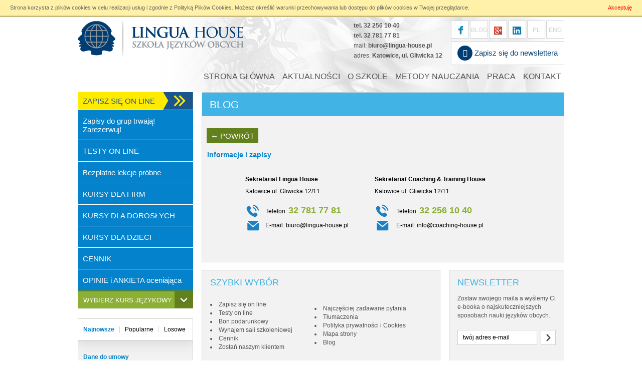

--- FILE ---
content_type: text/html; charset=UTF-8
request_url: https://www.lingua-house.pl/blog,1147,test-wiedzy-miasta-swiata.html
body_size: 16884
content:

<!DOCTYPE html>
<html lang="pl">
    <head>
        <meta charset="utf-8" />
        <meta name="robots" content="index, follow" />
        <meta name="description" content="Lingua House Szkoła Językowa Katowice intensywne kursy językowe, Metoda Direct, angielski, niemiecki, hiszpański, włoski, francuski, rosyjski, szwedzki, norweski, polski jako obcy, czeski. Kursy językowe dla firm, dorosłych, dzieci. Metoda bezpośrednia, C">
        <meta name="keywords" content="Szkoła Języków Obcych, Lingua House, Katowice, kursy językowe, intensywny angielski, niemiecki, hiszpański, włoski, francuski, rosyjski, szwedzki, norweski, polski jako obcy, metoda Callana, Metoda Direct English">
        <meta name="viewport" content="width=device-width, initial-scale=1.0, maximum-scale=1.0, user-scalable=0"/>
        <link rel="author" href="http://uslugidlaciebie.com" />
        <title>Szkoła Językowa Lingua House kursy językowe Katowice</title>
		<meta name="facebook-domain-verification" content="8e5pnqyfmo3181vux6p7tsz4k4nbrr" />



        <!-- wieksza kompatypilnosc z IE: -->
        <script type="text/javascript">var oldcrap = false;</script>
        <!--[if lte IE 9]>
            <script type="text/javascript">var oldcrap = true;</script>
        <![endif]-->
        <!--[if IE 9]>
            <script type="text/javascript">var oldcrap = false;</script>
        <![endif]-->
		<!--[if lte IE 9]>
			<script type="text/javascript">var oldcrap = true;</script>
		<![endif]-->
        <!--[if lte IE 8]>
			<script src="js/html5.js"></script>
			<script type="text/javascript" src="js/selectivizr-min.js"></script>
        <![endif]-->
        
        <script src="js/jquery-1.9.1.min.js" type="text/javascript"></script>
		<script src="js/jquery-migrate.min.js" type="text/javascript"></script>
        <script src="js/jqm.js" type="text/javascript"></script>
        <script type="text/javascript">$.mobile.autoInitializePage = false;</script>
		<script src="js/jquery.placeholderFix.js" type="text/javascript"></script>
		<script src="js/js.cookie.js" type="text/javascript"></script>
		

		<!-- UI -->
        <script src="js/jquery-ui.min.js"></script>
		<script src="js/bootstrap.js"></script>
        <link href="css/jq-ui/jquery-ui-1.9.0.custom.css" rel="stylesheet" type="text/css" media="screen" />
        <!-- <link href="css/bootstrap.css" rel="stylesheet" type="text/css" media="screen" /> -->
        <link href="css/font-awesome.css" rel="stylesheet" type="text/css" media="screen" />

        <link rel="stylesheet" href="css/responsive-tables.css">
        <script src="js/responsive-tables.js" type="text/javascript"></script>

		<!-- datepicker -->
        <link href="js/datepicker/css/ui-lightness/jquery-ui-1.10.3.custom.css" rel="stylesheet"/>
        <script type="text/javascript" src="js/datepicker/js/jquery-ui-1.10.3.custom.min.js"></script>
        <script type="text/javascript" src="js/datepicker/js/jquery.ui.datepicker-pl.js"></script>

        <link rel="stylesheet" href="css/prettyPhoto/css/prettyPhoto.css" type="text/css" media="screen" title="prettyPhoto main stylesheet" charset="utf-8" />
        <script src="js/jquery.prettyPhoto.js" type="text/javascript" charset="utf-8"></script>

        <!-- Nivo -->
        <link rel="stylesheet" href="css/nivo/nivo-slider.css" type="text/css" media="screen" />
        <script src="js/jquery.nivo.slider.pack.js" type="text/javascript"></script>


        <!-- Custom Bootstrap -->
        <link rel="stylesheet" href="css/custom_bootstrap/bootstrap.css" type="text/css" media="screen" />
		<link rel="stylesheet" href="css/custom_bootstrap/bootstrap-theme.css" type="text/css" media="screen" />


		<!-- bxSlider Javascript file -->
        <script src="js/bxslider/jquery.bxslider.min.js"></script>
        <!-- bxSlider CSS file -->
        <link href="js/bxslider/jquery.bxslider.css" rel="stylesheet" />

		<!-- Validation -->
        <script src="js/validation/jquery.validate.js" type="text/javascript"></script>
        <script src="js/validation/additional-methods.js" type="text/javascript"></script>
        <script src="js/validation/messages_pl.js" type="text/javascript"></script>
        <!-- Validation UTF -->
        <script src="js/xregexp/src/xregexp.js"></script>
        <script src="js/xregexp/src/addons/unicode/unicode-base.js"></script>

		<!-- Karuzela -->
        <script src="js/jquery.carouFredSel.js" type="text/javascript"></script>

		
        <!-- Core CSS File. The CSS code needed to make eventCalendar works -->
		<link rel="stylesheet" href="js/calendar/css/eventCalendar.css">

		<!-- Theme CSS file: it makes eventCalendar nicer -->
		<link rel="stylesheet" href="js/calendar/css/eventCalendar_theme_responsive.css">
        <script src="js/calendar/js/jquery.eventCalendar.js" type="text/javascript"></script>
        <script src="js/calendar/js/jquery.timeago.js" type="text/javascript"></script>

        <script src="js/jquery.form.min.js" type="text/javascript"></script>
        <script src="js/formsend.js?ver=1502556199114" type="text/javascript"></script>
        <script src="js/iframe-resizer/iframeResizer.min.js" type="text/javascript"></script>

        <script type="text/javascript">
			//{ "date": "1337594400000", "type": "meeting", "title": "Project A meeting", "description": "Lorem Ipsum dolor set", "url": "http://www.event1.com/" }
			var eventsInline = [{"date":"1381788000000","title":"J\u0119zyk angielski poziom advanced","description":"\r\n\tKorzy\u015bci:\r\n\r\n\tKurs&nbsp;angielskiego dla doros\u0142ych od 15 r.\u017c jest prowadzony metod\u0105 bezpo\u015bredni\u0105 Direct Method, metod\u0105 przez konwersacje. 90% lekcji to rozmowa z lektorem. Lekcje s\u0105 dynamiczne a ka\u017cda z os&oacute;b jest zaanga\u017cowana w rozmowy w j.angielskim. Gramatyka, czytanie i pisanie s\u0105 wplecione w lekcje.\r\n\tPo zako\u0144czeniu kursu po ca\u0142ym roku nauki ucze\u0144 porozumiewa si\u0119 w j\u0119zyku obcym na poziomie B1.\r\n\tKurs&nbsp;Direct Method&nbsp;to nauka przez m&oacute;wienie, bez zada\u0144 domowych.\r\n\tKsi\u0105\u017cka z p\u0142yt\u0105 CD zawiera dwa poziomy nauczania w cenie&nbsp;47,25 z\u0142. Dost\u0119pna w sekretariacie szko\u0142y.\r\n","typ":"1","type":"meeting","url":"cal,874.html"},{"date":"1381874400000","title":"J\u0119zyk angielski poziom 6","description":"\r\n\tKorzy\u015bci:\r\n\r\n\tKurs&nbsp;angielskiego dla doros\u0142ych od 15 r.\u017c jest prowadzony metod\u0105 bezpo\u015bredni\u0105 Direct Method, metod\u0105 przez konwersacje. 90% lekcji to rozmowa z lektorem. Lekcje s\u0105 dynamiczne a ka\u017cda z os&oacute;b jest zaanga\u017cowana w rozmowy w j.angielskim. Gramatyka, czytanie i pisanie s\u0105 wplecione w lekcje.\r\n\tPo zako\u0144czeniu kursu po ca\u0142ym roku nauki ucze\u0144 porozumiewa si\u0119 w j\u0119zyku obcym na poziomie B1.\r\n\tKurs&nbsp;Direct Method&nbsp;to nauka przez m&oacute;wienie, bez zada\u0144 domowych.\r\n\tKsi\u0105\u017cka z p\u0142yt\u0105 CD zawiera dwa poziomy nauczania w cenie&nbsp;47,25 z\u0142. Dost\u0119pna w sekretariacie szko\u0142y.\r\n","typ":"1","type":"meeting","url":"cal,878.html"},{"date":"1381788000000","title":"J\u0119zyk angielski poziom 7","description":"\r\n\tKorzy\u015bci:\r\n\r\n\tKurs&nbsp;angielskiego dla doros\u0142ych od 15 r.\u017c jest prowadzony metod\u0105 bezpo\u015bredni\u0105 Direct Method, metod\u0105 przez konwersacje. 90% lekcji to rozmowa z lektorem. Lekcje s\u0105 dynamiczne a ka\u017cda z os&oacute;b jest zaanga\u017cowana w rozmowy w j.angielskim. Gramatyka, czytanie i pisanie s\u0105 wplecione w lekcje.\r\n\tPo zako\u0144czeniu kursu po ca\u0142ym roku nauki ucze\u0144 porozumiewa si\u0119 w j\u0119zyku obcym na poziomie B1.\r\n\tKurs&nbsp;Direct Method&nbsp;to nauka przez m&oacute;wienie, bez zada\u0144 domowych.\r\n\tKsi\u0105\u017cka z p\u0142yt\u0105 CD zawiera dwa poziomy nauczania w cenie&nbsp;47,25 z\u0142. Dost\u0119pna w sekretariacie szko\u0142y.\r\n","typ":"1","type":"meeting","url":"cal,879.html"},{"date":"1381788000000","title":"J\u0119zyk angielski poziom 11 (1)","description":"\r\n\tKorzy\u015bci:\r\n\r\n\tKurs&nbsp;angielskiego dla doros\u0142ych od 15 r.\u017c jest prowadzony metod\u0105 bezpo\u015bredni\u0105 Direct Method, metod\u0105 przez konwersacje. 90% lekcji to rozmowa z lektorem. Lekcje s\u0105 dynamiczne a ka\u017cda z os&oacute;b jest zaanga\u017cowana w rozmowy w j.angielskim. Gramatyka, czytanie i pisanie s\u0105 wplecione w lekcje.\r\n\tPo zako\u0144czeniu kursu po ca\u0142ym roku nauki ucze\u0144 porozumiewa si\u0119 w j\u0119zyku obcym na poziomie B1.\r\n\tKurs&nbsp;Direct Method&nbsp;to nauka przez m&oacute;wienie, bez zada\u0144 domowych.\r\n\tKsi\u0105\u017cka z p\u0142yt\u0105 CD zawiera dwa poziomy nauczania w cenie&nbsp;47,25 z\u0142. Dost\u0119pna w sekretariacie szko\u0142y.\r\n","typ":"1","type":"meeting","url":"cal,880.html"},{"date":"1397080800000","title":"J\u0119zyk angielski poziom 1","description":"\r\n\tKorzy\u015bci:\r\n\r\n\tKurs&nbsp;angielskiego dla doros\u0142ych od 15 r.\u017c jest prowadzony metod\u0105 bezpo\u015bredni\u0105 Direct Method, metod\u0105 przez konwersacje. 90% lekcji to rozmowa z lektorem. Lekcje s\u0105 dynamiczne a ka\u017cda z os&oacute;b jest zaanga\u017cowana w rozmowy w j.angielskim. Gramatyka, czytanie i pisanie s\u0105 wplecione w lekcje.\r\n\tPo zako\u0144czeniu kursu po ca\u0142ym roku nauki ucze\u0144 porozumiewa si\u0119 w j\u0119zyku obcym na poziomie B1.\r\n\tKurs&nbsp;Direct Method&nbsp;to nauka przez m&oacute;wienie, bez zada\u0144 domowych.\r\n\tKsi\u0105\u017cka z p\u0142yt\u0105 CD zawiera dwa poziomy nauczania w cenie&nbsp;47,25 z\u0142. Dost\u0119pna w sekretariacie szko\u0142y.\r\n","typ":"1","type":"meeting","url":"cal,881.html"},{"date":"1381788000000","title":"J\u0119zyk angielski poziom 4","description":"\r\n\tKorzy\u015bci:\r\n\r\n\tKurs&nbsp;angielskiego dla doros\u0142ych od 15 r.\u017c jest prowadzony metod\u0105 bezpo\u015bredni\u0105 Direct Method, metod\u0105 przez konwersacje. 90% lekcji to rozmowa z lektorem. Lekcje s\u0105 dynamiczne a ka\u017cda z os&oacute;b jest zaanga\u017cowana w rozmowy w j.angielskim. Gramatyka, czytanie i pisanie s\u0105 wplecione w lekcje.\r\n\tPo zako\u0144czeniu kursu po ca\u0142ym roku nauki ucze\u0144 porozumiewa si\u0119 w j\u0119zyku obcym na poziomie B1.\r\n\tKurs&nbsp;Direct Method&nbsp;to nauka przez m&oacute;wienie, bez zada\u0144 domowych.\r\n\tKsi\u0105\u017cka z p\u0142yt\u0105 CD zawiera dwa poziomy nauczania w cenie&nbsp;39,90 z\u0142. Dost\u0119pna w sekretariacie szko\u0142y.\r\n","typ":"1","type":"meeting","url":"cal,882.html"},{"date":"1382133600000","title":"J\u0119zyk angielski poziom 12","description":"\r\n\tKorzy\u015bci:\r\n\r\n\tKurs&nbsp;angielskiego dla doros\u0142ych od 15 r.\u017c jest prowadzony metod\u0105 bezpo\u015bredni\u0105 Direct Method, metod\u0105 przez konwersacje. 90% lekcji to rozmowa z lektorem. Lekcje s\u0105 dynamiczne a ka\u017cda z os&oacute;b jest zaanga\u017cowana w rozmowy w j.angielskim. Gramatyka, czytanie i pisanie s\u0105 wplecione w lekcje.\r\n\tPo zako\u0144czeniu kursu po ca\u0142ym roku nauki ucze\u0144 porozumiewa si\u0119 w j\u0119zyku obcym na poziomie B1.\r\n\tKurs&nbsp;Direct Method&nbsp;to nauka przez m&oacute;wienie, bez zada\u0144 domowych.\r\n\tKsi\u0105\u017cka z p\u0142yt\u0105 CD zawiera dwa poziomy nauczania w cenie&nbsp;39,90 z\u0142. Dost\u0119pna w sekretariacie szko\u0142y.\r\n","typ":"1","type":"meeting","url":"cal,883.html"},{"date":"1381788000000","title":"J\u0119zyk niemiecki poziom 3","description":"\r\n\tKorzy\u015bci:\r\n\r\n\tKurs niemieckiego dla doros\u0142ych od 15 r.\u017c jest prowadzony metod\u0105 bezpo\u015bredni\u0105 Direktes Deutsch, metod\u0105 przez konwersacje. 90% lekcji to rozmowa z lektorem. Lekcje s\u0105 dynamiczne a ka\u017cda z os&oacute;b jest zaanga\u017cowana w rozmowy w j.niemieckim. Gramatyka, czytanie i pisanie s\u0105 wplecione w lekcje.\r\n\tPo zako\u0144czeniu kursu po ca\u0142ym roku nauki ucze\u0144 porozumiewa si\u0119 w j\u0119zyku obcym na poziomie B1.\r\n\tKurs Direktes Deutsch to nauka przez m&oacute;wienie, bez zada\u0144 domowych.\r\n\tKsi\u0105\u017cka z p\u0142yt\u0105 CD zawiera dwa poziomy nauczania w cenie 41 z\u0142. Dost\u0119pna w sekretariacie szko\u0142y.\r\n","typ":"1","type":"meeting","url":"cal,884.html"},{"date":"1381874400000","title":"J\u0119zyk niemiecki poziom 10","description":"\r\n\tKorzy\u015bci:\r\n\r\n\tKurs niemieckiego dla doros\u0142ych od 15 r.\u017c jest prowadzony metod\u0105 bezpo\u015bredni\u0105 Direktes Deutsch, metod\u0105 przez konwersacje. 90% lekcji to rozmowa z lektorem. Lekcje s\u0105 dynamiczne a ka\u017cda z os&oacute;b jest zaanga\u017cowana w rozmowy w j.niemieckim. Gramatyka, czytanie i pisanie s\u0105 wplecione w lekcje.\r\n\tPo zako\u0144czeniu kursu po ca\u0142ym roku nauki ucze\u0144 porozumiewa si\u0119 w j\u0119zyku obcym na poziomie B1.\r\n\tKurs Direktes Deutsch to nauka przez m&oacute;wienie, bez zada\u0144 domowych.\r\n\tKsi\u0105\u017cka z p\u0142yt\u0105 CD zawiera dwa poziomy nauczania w cenie 41 z\u0142. Dost\u0119pna w sekretariacie szko\u0142y.\r\n","typ":"1","type":"meeting","url":"cal,885.html"},{"date":"1381874400000","title":"J\u0119zyk niemiecki poziom 5","description":"\r\n\tKorzy\u015bci:\r\n\r\n\tKurs niemieckiego dla doros\u0142ych od 15 r.\u017c jest prowadzony metod\u0105 bezpo\u015bredni\u0105 Direktes Deutsch, metod\u0105 przez konwersacje. 90% lekcji to rozmowa z lektorem. Lekcje s\u0105 dynamiczne a ka\u017cda z os&oacute;b jest zaanga\u017cowana w rozmowy w j.niemieckim. Gramatyka, czytanie i pisanie s\u0105 wplecione w lekcje.\r\n\tPo zako\u0144czeniu kursu po ca\u0142ym roku nauki ucze\u0144 porozumiewa si\u0119 w j\u0119zyku obcym na poziomie B1.\r\n\tKurs Direktes Deutsch to nauka przez m&oacute;wienie, bez zada\u0144 domowych.\r\n\tKsi\u0105\u017cka z p\u0142yt\u0105 CD zawiera dwa poziomy nauczania w cenie 41 z\u0142. Dost\u0119pna w sekretariacie szko\u0142y.\r\n","typ":"1","type":"meeting","url":"cal,886.html"},{"date":"1382133600000","title":"J\u0119zyk niemiecki poziom 3 (1)","description":"\r\n\tKorzy\u015bci:\r\n\r\n\tKurs niemieckiego dla doros\u0142ych od 15 r.\u017c jest prowadzony metod\u0105 bezpo\u015bredni\u0105 Direktes Deutsch, metod\u0105 przez konwersacje. 90% lekcji to rozmowa z lektorem. Lekcje s\u0105 dynamiczne a ka\u017cda z os&oacute;b jest zaanga\u017cowana w rozmowy w j.niemieckim. Gramatyka, czytanie i pisanie s\u0105 wplecione w lekcje.\r\n\tPo zako\u0144czeniu kursu po ca\u0142ym roku nauki ucze\u0144 porozumiewa si\u0119 w j\u0119zyku obcym na poziomie B1.\r\n\tKurs Direktes Deutsch to nauka przez m&oacute;wienie, bez zada\u0144 domowych.\r\n\tKsi\u0105\u017cka z p\u0142yt\u0105 CD zawiera dwa poziomy nauczania w cenie 41 z\u0142. Dost\u0119pna w sekretariacie szko\u0142y.\r\n","typ":"1","type":"meeting","url":"cal,888.html"},{"date":"1381960800000","title":"J\u0119zyk hiszpa\u0144ski","description":"","typ":"1","type":"meeting","url":"cal,889.html"},{"date":"1379282400000","title":"J\u0119zyk angielski dla nastolatk\u00f3w","description":"","typ":"1","type":"meeting","url":"cal,890.html"},{"date":"1379368800000","title":"J\u0119zyk angielski dla dzieci 10-13l.","description":"","typ":"1","type":"meeting","url":"cal,891.html"},{"date":"1379368800000","title":"J\u0119zyk angielski dla dzieci","description":"","typ":"1","type":"meeting","url":"cal,892.html"},{"date":"1382047200000","title":"J\u0119zyk angielski dla dzieci kont.","description":"","typ":"1","type":"meeting","url":"cal,893.html"},{"date":"1379455200000","title":"J\u0119zyk angielski dla dzieci 7-8 l.","description":"","typ":"1","type":"meeting","url":"cal,894.html"},{"date":"1379541600000","title":"J\u0119zyk angielski dla dzieci 7-8l.","description":"","typ":"1","type":"meeting","url":"cal,895.html"},{"date":"1382133600000","title":"J\u0119zyk hiszpa\u0144ski dla dzieci ","description":"","typ":"1","type":"meeting","url":"cal,896.html"},{"date":"1379628000000","title":"J\u0119zyk angielski dla dzieci 5-6l.","description":"","typ":"1","type":"meeting","url":"cal,897.html"},{"date":"1379628000000","title":"J\u0119zyk angielski dla dzieci 12-13 l.","description":"","typ":"1","type":"meeting","url":"cal,898.html"},{"date":"1381701600000","title":"J\u0119zyk angielski poziom 7(1)","description":"\r\n\tKorzy\u015bci:\r\n\r\n\tKurs&nbsp;angielskiego dla doros\u0142ych od 15 r.\u017c jest prowadzony metod\u0105 bezpo\u015bredni\u0105 Direct Method, metod\u0105 przez konwersacje. 90% lekcji to rozmowa z lektorem. Lekcje s\u0105 dynamiczne a ka\u017cda z os&oacute;b jest zaanga\u017cowana w rozmowy w j.angielskim. Gramatyka, czytanie i pisanie s\u0105 wplecione w lekcje.\r\n\tPo zako\u0144czeniu kursu po ca\u0142ym roku nauki ucze\u0144 porozumiewa si\u0119 w j\u0119zyku obcym na poziomie B1.\r\n\tKurs&nbsp;Direct Method&nbsp;to nauka przez m&oacute;wienie, bez zada\u0144 domowych.\r\n\tKsi\u0105\u017cka z p\u0142yt\u0105 CD zawiera dwa poziomy nauczania w cenie&nbsp;39,90 z\u0142. Dost\u0119pna w sekretariacie szko\u0142y.\r\n","typ":"1","type":"meeting","url":"cal,899.html"},{"date":"1381701600000","title":"J\u0119zyk angielski poziom 11 (2)","description":"\r\n\tKorzy\u015bci:\r\n\r\n\tKurs&nbsp;angielskiego dla doros\u0142ych od 15 r.\u017c jest prowadzony metod\u0105 bezpo\u015bredni\u0105 Direct Method, metod\u0105 przez konwersacje. 90% lekcji to rozmowa z lektorem. Lekcje s\u0105 dynamiczne a ka\u017cda z os&oacute;b jest zaanga\u017cowana w rozmowy w j.angielskim. Gramatyka, czytanie i pisanie s\u0105 wplecione w lekcje.\r\n\tPo zako\u0144czeniu kursu po ca\u0142ym roku nauki ucze\u0144 porozumiewa si\u0119 w j\u0119zyku obcym na poziomie B1.\r\n\tKurs&nbsp;Direct Method&nbsp;to nauka przez m&oacute;wienie, bez zada\u0144 domowych.\r\n\tKsi\u0105\u017cka z p\u0142yt\u0105 CD zawiera dwa poziomy nauczania w cenie&nbsp;39,90 z\u0142. Dost\u0119pna w sekretariacie szko\u0142y.\r\n","typ":"1","type":"meeting","url":"cal,900.html"},{"date":"1381788000000","title":"J\u0119zyk angielski poziom advanced (1)","description":"\r\n\tKorzy\u015bci:\r\n\r\n\tKurs&nbsp;angielskiego dla doros\u0142ych od 15 r.\u017c jest prowadzony metod\u0105 bezpo\u015bredni\u0105 Direct Method, metod\u0105 przez konwersacje. 90% lekcji to rozmowa z lektorem. Lekcje s\u0105 dynamiczne a ka\u017cda z os&oacute;b jest zaanga\u017cowana w rozmowy w j.angielskim. Gramatyka, czytanie i pisanie s\u0105 wplecione w lekcje.\r\n\tPo zako\u0144czeniu kursu po ca\u0142ym roku nauki ucze\u0144 porozumiewa si\u0119 w j\u0119zyku obcym na poziomie B1.\r\n\tKurs&nbsp;Direct Method&nbsp;to nauka przez m&oacute;wienie, bez zada\u0144 domowych.\r\n\tKsi\u0105\u017cka z p\u0142yt\u0105 CD zawiera dwa poziomy nauczania w cenie&nbsp;39,90 z\u0142. Dost\u0119pna w sekretariacie szko\u0142y.\r\n","typ":"1","type":"meeting","url":"cal,901.html"},{"date":"1381701600000","title":"J\u0119zyk niemiecki poziom 1","description":"\r\n\tKorzy\u015bci:\r\n\r\n\tKurs niemieckiego dla doros\u0142ych od 15 r.\u017c jest prowadzony metod\u0105 bezpo\u015bredni\u0105 Direktes Deutsch, metod\u0105 przez konwersacje. 90% lekcji to rozmowa z lektorem. Lekcje s\u0105 dynamiczne a ka\u017cda z os&oacute;b jest zaanga\u017cowana w rozmowy w j.niemieckim. Gramatyka, czytanie i pisanie s\u0105 wplecione w lekcje.\r\n\tPo zako\u0144czeniu kursu po ca\u0142ym roku nauki ucze\u0144 porozumiewa si\u0119 w j\u0119zyku obcym na poziomie B1.\r\n\tKurs Direktes Deutsch to nauka przez m&oacute;wienie, bez zada\u0144 domowych.\r\n\tKsi\u0105\u017cka z p\u0142yt\u0105 CD zawiera dwa poziomy nauczania w cenie 41 z\u0142. Dost\u0119pna w sekretariacie szko\u0142y.\r\n","typ":"1","type":"meeting","url":"cal,907.html"},{"date":"1381874400000","title":"J\u0119zyk niemiecki poziom 3 (2)","description":"\r\n\tKorzy\u015bci:\r\n\r\n\tKurs niemieckiego dla doros\u0142ych od 15 r.\u017c jest prowadzony metod\u0105 bezpo\u015bredni\u0105 Direktes Deutsch, metod\u0105 przez konwersacje. 90% lekcji to rozmowa z lektorem. Lekcje s\u0105 dynamiczne a ka\u017cda z os&oacute;b jest zaanga\u017cowana w rozmowy w j.niemieckim. Gramatyka, czytanie i pisanie s\u0105 wplecione w lekcje.\r\n\tPo zako\u0144czeniu kursu po ca\u0142ym roku nauki ucze\u0144 porozumiewa si\u0119 w j\u0119zyku obcym na poziomie B1.\r\n\tKurs Direktes Deutsch to nauka przez m&oacute;wienie, bez zada\u0144 domowych.\r\n\tKsi\u0105\u017cka z p\u0142yt\u0105 CD zawiera dwa poziomy nauczania w cenie 41 z\u0142. Dost\u0119pna w sekretariacie szko\u0142y.\r\n","typ":"1","type":"meeting","url":"cal,908.html"},{"date":"1381874400000","title":"J\u0119zyk niemiecki poziom 10","description":"\r\n\tKorzy\u015bci:\r\n\r\n\tKurs niemieckiego dla doros\u0142ych od 15 r.\u017c jest prowadzony metod\u0105 bezpo\u015bredni\u0105 Direktes Deutsch, metod\u0105 przez konwersacje. 90% lekcji to rozmowa z lektorem. Lekcje s\u0105 dynamiczne a ka\u017cda z os&oacute;b jest zaanga\u017cowana w rozmowy w j.niemieckim. Gramatyka, czytanie i pisanie s\u0105 wplecione w lekcje.\r\n\tPo zako\u0144czeniu kursu po ca\u0142ym roku nauki ucze\u0144 porozumiewa si\u0119 w j\u0119zyku obcym na poziomie B1.\r\n\tKurs Direktes Deutsch to nauka przez m&oacute;wienie, bez zada\u0144 domowych.\r\n\tKsi\u0105\u017cka z p\u0142yt\u0105 CD zawiera dwa poziomy nauczania w cenie 41 z\u0142. Dost\u0119pna w sekretariacie szko\u0142y.\r\n","typ":"1","type":"meeting","url":"cal,909.html"},{"date":"1379455200000","title":"J\u0119zyk angielski dla dzieci 9-10l.","description":"","typ":"1","type":"meeting","url":"cal,915.html"},{"date":"1379455200000","title":"J\u0119zyk angielski dla dzieci 12-13 l.","description":"","typ":"1","type":"meeting","url":"cal,916.html"},{"date":"1379628000000","title":"J\u0119zyk angielski dla dzieci 8-9 l. ","description":"","typ":"1","type":"meeting","url":"cal,917.html"},{"date":"1379628000000","title":"J\u0119zyk angielski dla dzieci 11-13l.","description":"\r\n\tKorzy\u015bci:\r\n\r\n\tKurs&nbsp;angielskiego dla doros\u0142ych od 15 r.\u017c jest prowadzony metod\u0105 bezpo\u015bredni\u0105 Direct Method, metod\u0105 przez konwersacje. 90% lekcji to rozmowa z lektorem. Lekcje s\u0105 dynamiczne a ka\u017cda z os&oacute;b jest zaanga\u017cowana w rozmowy w j.angielskim. Gramatyka, czytanie i pisanie s\u0105 wplecione w lekcje.\r\n\tPo zako\u0144czeniu kursu po ca\u0142ym roku nauki ucze\u0144 porozumiewa si\u0119 w j\u0119zyku obcym na poziomie B1.\r\n\tKurs&nbsp;Direct Method&nbsp;to nauka przez m&oacute;wienie, bez zada\u0144 domowych.\r\n\tKsi\u0105\u017cka z p\u0142yt\u0105 CD zawiera dwa poziomy nauczania w cenie&nbsp;47,25 z\u0142. Dost\u0119pna w sekretariacie szko\u0142y.\r\n","typ":"1","type":"meeting","url":"cal,918.html"},{"date":"1379628000000","title":"J\u0119zyk niemiecki poziom 1 (1)","description":"","typ":"1","type":"meeting","url":"cal,919.html"},{"date":"1379282400000","title":"J\u0119zyk hiszpa\u0144ski dla dzieci poziom 1","description":"","typ":"1","type":"meeting","url":"cal,921.html"},{"date":"1396216800000","title":"J\u0119zyk hiszpa\u0144ski poziom 1","description":"","typ":"1","type":"meeting","url":"cal,929.html"},{"date":"1389567600000","title":"Moje Dolomity Vito Casetti i Lingua House zapraszaja 13 stycznia 2014 r.","description":"","typ":"3","type":"meeting","url":"cal,930.html"},{"date":"1381701600000","title":"J\u0119zyk hiszpa\u0144ski poziom 1 ","description":"","typ":"2","type":"meeting","url":"cal,931.html"},{"date":"1379455200000","title":"Lekcja pr\u00f3bna z j.angielskiego dla dzieci 4-5 lat!","description":"","typ":"1","type":"meeting","url":"cal,935.html"},{"date":"1387234800000","title":"J\u0119zyk angielski 5\/6","description":"\r\n\tJ\u0119zyka angielski poz.5\/6.\r\n\r\n\tCENA: 1020z\u0142 za semestr nauki.\r\n\r\n\tKorzy\u015bci:\r\n\r\n\tKurs&nbsp;angielskiego dla doros\u0142ych od 15 r.\u017c jest prowadzony metod\u0105 bezpo\u015bredni\u0105 Direct Method, metod\u0105 przez konwersacje. 90% lekcji to rozmowa z lektorem. Lekcje s\u0105 dynamiczne a ka\u017cda z os&oacute;b jest zaanga\u017cowana w rozmowy w j.angielskim. Gramatyka, czytanie i pisanie s\u0105 wplecione w lekcje.\r\n\tPo zako\u0144czeniu kursu po ca\u0142ym roku nauki ucze\u0144 porozumiewa si\u0119 w j\u0119zyku obcym na poziomie B1.\r\n\tKurs&nbsp;Direct Method&nbsp;to nauka przez m&oacute;wienie, bez zada\u0144 domowych.\r\n\tKsi\u0105\u017cka z p\u0142yt\u0105 CD zawiera dwa poziomy nauczania w cenie&nbsp;39,90 z\u0142. Dost\u0119pna w sekretariacie szko\u0142y.\r\n\r\n\t\r\n","typ":"1","type":"meeting","url":"cal,938.html"},{"date":"1382047200000","title":"J\u0119zyk angielski BIZNES","description":"\r\n\tKorzy\u015bci:\r\n\r\n\tKurs&nbsp;angielskiego dla doros\u0142ych od 15 r.\u017c jest prowadzony metod\u0105 bezpo\u015bredni\u0105 Direct Method, metod\u0105 przez konwersacje. 90% lekcji to rozmowa z lektorem. Lekcje s\u0105 dynamiczne a ka\u017cda z os&oacute;b jest zaanga\u017cowana w rozmowy w j.angielskim. Gramatyka, czytanie i pisanie s\u0105 wplecione w lekcje.\r\n\t\r\n\tKsi\u0105\u017cka z p\u0142yt\u0105 CD zawiera dwa poziomy nauczania w cenie&nbsp;47,25 z\u0142. Dost\u0119pna w sekretariacie szko\u0142y.\r\n","typ":"1","type":"meeting","url":"cal,939.html"},{"date":"1386284400000","title":"J\u0119zyk francuski 1","description":"\r\n\tMetoda ta bezpo\u015brednio zak\u0142ada, \u017ce nacisk jest po\u0142o\u017cony na \u017cywy j\u0119zyk w naturalnych sytuacjach komunikacyjnych. Lekcje prowadzone s\u0105 wy\u0142\u0105cznie w j\u0119zyku francuskim, a refleksja gramatyczna jest w ca\u0142o\u015bci podporz\u0105dkowana m&oacute;wieniu. \r\n\r\n\tMetoda ta z kolei jest gwarancj\u0105, \u017ce ksi\u0105\u017cka nie jest zbiorem przypadkowych \u0107wicze\u0144, ale sp&oacute;jnym podr\u0119cznikiem j\u0119zyka z za\u0142o\u017ceniami, celami i sposobami realizacji.\r\n","typ":"1","type":"meeting","url":"cal,942.html"},{"date":"1386889200000","title":"Angielski CAE","description":"\r\n\tKorzy\u015bci:\r\n\r\n\tKurs&nbsp;angielskiego dla doros\u0142ych od 15 r.\u017c jest prowadzony metod\u0105 bezpo\u015bredni\u0105 Direct Method, metod\u0105 przez konwersacje. 90% lekcji to rozmowa z lektorem. Lekcje s\u0105 dynamiczne a ka\u017cda z os&oacute;b jest zaanga\u017cowana w rozmowy w j.angielskim. Gramatyka, czytanie i pisanie s\u0105 wplecione w lekcje.\r\n\tPo zako\u0144czeniu kursu po ca\u0142ym roku nauki ucze\u0144 porozumiewa si\u0119 w j\u0119zyku obcym na poziomie B1.\r\n\tKurs&nbsp;Direct Method&nbsp;to nauka przez m&oacute;wienie, bez zada\u0144 domowych.\r\n\tKsi\u0105\u017cka z p\u0142yt\u0105 CD zawiera dwa poziomy nauczania w cenie&nbsp;47,25 z\u0142. Dost\u0119pna w sekretariacie szko\u0142y.\r\n","typ":"1","type":"meeting","url":"cal,944.html"},{"date":"1386370800000","title":"J\u0119zyk Angielski 4","description":"\r\n\tKorzy\u015bci:\r\n\r\n\tKurs&nbsp;angielskiego dla doros\u0142ych od 15 r.\u017c jest prowadzony metod\u0105 bezpo\u015bredni\u0105 Direct Method, metod\u0105 przez konwersacje. 90% lekcji to rozmowa z lektorem. Lekcje s\u0105 dynamiczne a ka\u017cda z os&oacute;b jest zaanga\u017cowana w rozmowy w j.angielskim. Gramatyka, czytanie i pisanie s\u0105 wplecione w lekcje.\r\n\t\r\n\t\r\n","typ":"1","type":"meeting","url":"cal,947.html"},{"date":"1384470000000","title":"Niemiecki Poziom 1","description":"\r\n\tKorzy\u015bci:\r\n\r\n\t&nbsp;\r\n\r\n\tKurs niemieckiego dla doros\u0142ych od 15 r.\u017c jest prowadzony metod\u0105 bezpo\u015bredni\u0105 Direktes Deutsch, metod\u0105 przez konwersacje. 90% lekcji to rozmowa z lektorem. Lekcje s\u0105 dynamiczne a ka\u017cda z os&oacute;b jest zaanga\u017cowana w rozmowy w j.niemieckim. Gramatyka, czytanie i pisanie s\u0105 wplecione w lekcje.\r\n\tPo zako\u0144czeniu kursu po ca\u0142ym roku nauki ucze\u0144 porozumiewa si\u0119 w j\u0119zyku obcym na poziomie B1.\r\n\tKurs Direktes Deutsch to nauka przez m&oacute;wienie, bez zada\u0144 domowych.\r\n\tKsi\u0105\u017cka z p\u0142yt\u0105 CD zawiera dwa poziomy nauczania w cenie 41 z\u0142. Dost\u0119pna w sekretariacie szko\u0142y.\r\n","typ":"1","type":"meeting","url":"cal,948.html"},{"date":"1394578800000","title":"NIEMIECKI poziom 1","description":"\r\n\tKorzy\u015bci:\r\n\r\n\tKurs niemieckiego dla doros\u0142ych od 15 r.\u017c jest prowadzony metod\u0105 bezpo\u015bredni\u0105 Direktes Deutsch, metod\u0105 przez konwersacje. 90% lekcji to rozmowa z lektorem. Lekcje s\u0105 dynamiczne a ka\u017cda z os&oacute;b jest zaanga\u017cowana w rozmowy w j.niemieckim. Gramatyka, czytanie i pisanie s\u0105 wplecione w lekcje.\r\n\tPo zako\u0144czeniu kursu po ca\u0142ym roku nauki ucze\u0144 porozumiewa si\u0119 w j\u0119zyku obcym na poziomie B1.\r\n\tKurs Direktes Deutsch to nauka przez m&oacute;wienie, bez zada\u0144 domowych.\r\n\tKsi\u0105\u017cka z p\u0142yt\u0105 CD zawiera dwa poziomy nauczania w cenie 41 z\u0142. Dost\u0119pna w sekretariacie szko\u0142y.\r\n","typ":"1","type":"meeting","url":"cal,951.html"},{"date":"1393887600000","title":"J\u0119zyk Rosyjski poziom 1","description":"\r\n\tMetoda ta bezpo\u015brednio zak\u0142ada, \u017ce nacisk jest po\u0142o\u017cony na \u017cywy j\u0119zyk w naturalnych sytuacjach komunikacyjnych. Lekcje prowadzone s\u0105 wy\u0142\u0105cznie w j\u0119zyku rosyjskim, a refleksja gramatyczna jest w ca\u0142o\u015bci podporz\u0105dkowana m&oacute;wieniu. \r\n\r\n\tMetoda ta z kolei jest gwarancj\u0105, \u017ce ksi\u0105\u017cka nie jest zbiorem przypadkowych \u0107wicze\u0144, ale sp&oacute;jnym podr\u0119cznikiem j\u0119zyka z za\u0142o\u017ceniami, celami i sposobami realizacji.\r\n\r\n\tKurs prowadzony jest w szybkim tempie.Ucz\u0105cy si\u0119 osi\u0105gaj\u0105 bardzo szybko \u015bwietne efekty w nauce m&oacute;wienia.\r\n\r\n\tKontakt z j\u0119zykiem podczas zaj\u0119\u0107 jest pog\u0142\u0119biony i ci\u0105g\u0142y. To ucz\u0105cy si\u0119&nbsp;m&oacute;wi przez ca\u0142y czas.\r\n\r\n\tCena podr\u0119cznika wraz z p\u0142yt\u0105 CD to 48z\u0142.\r\n","typ":"1","type":"meeting","url":"cal,952.html"},{"date":"1395702000000","title":"Angielski Metod\u0105 Colina Rose Poziom podstawowy","description":"","typ":"1","type":"meeting","url":"cal,953.html"},{"date":"1386198000000","title":"Bon podarunkowy","description":"\r\n\tTeraz mo\u017cesz zrobi\u0107 bliskiej osobie lub pracownikowi prezent-niespodziank\u0119 i wykupi\u0107 dla niej kurs j\u0119zykowy jako podarunek!\r\n","typ":"4","type":"meeting","url":"cal,954.html"},{"date":"1387580400000","title":"Przerwa \u015awi\u0105teczna","description":"\r\n\tPrzerwa \u015awi\u0105teczna od zaj\u0119\u0107 edukacyjnych w Lingua House.\r\n","typ":"4","type":"meeting","url":"cal,955.html"},{"date":"1389740400000","title":"Angielski Poziom 7","description":"\r\n\tKurs j\u0119zyka angielskiego metod\u0105 bezpo\u015bredni\u0105 DIRECT METHOD przeznaczony jest dla os&oacute;b pragn\u0105cych w kr&oacute;tkim czasie naby\u0107 umiej\u0119tno\u015bci swobodnego pos\u0142ugiwania si\u0119 j\u0119zykiem. Opiera si\u0119 na tych samych zasadach co metoda Callana czyli zasada prowadzenia konwersacji przez 95 % czasu lekcji.\r\n\r\n\tCa\u0142o\u015b\u0107 kursu przewidziana jest na okres oko\u0142o trzech lat akademickich \r\n\r\n\t(w systemie dwa razy w tygodniu po dwie godziny) i zawiera materia\u0142 j\u0119zykowy konieczny do uzyskania certyfikatu ( w j. angielskim First Certificate of English).\r\n","typ":"1","type":"meeting","url":"cal,956.html"},{"date":"1389913200000","title":"J\u0119zyk Niemiecki poz.1","description":"\r\n\tKurs j\u0119zyka niemieckiego metod\u0105 bezpo\u015bredni\u0105 DIREKTES DEUTSCH przeznaczony jest dla os&oacute;b pragn\u0105cych w kr&oacute;tkim czasie naby\u0107 umiej\u0119tno\u015bci swobodnego pos\u0142ugiwania si\u0119 j\u0119zykiem. Opiera si\u0119 na tych samych zasadach co metoda Callana czyli zasada prowadzenia konwersacji przez 95 % czasu lekcji.\r\n\r\n\tCa\u0142o\u015b\u0107 kursu przewidziana jest na okres oko\u0142o trzech lat akademickich \r\n\r\n\t(w systemie dwa razy w tygodniu po dwie godziny) i zawiera materia\u0142 j\u0119zykowy konieczny do uzyskania certyfikatu ( w j. niemieckim Zertifikat Deutsch).\r\n","typ":"1","type":"meeting","url":"cal,957.html"},{"date":"1395788400000","title":"Angielski Metoda Colina Rose poziom \u015bredni","description":"","typ":"1","type":"meeting","url":"cal,960.html"},{"date":"1390345200000","title":"ANGIELSKI poziom1","description":"\r\n\tKurs j\u0119zyka angielskiego metod\u0105 bezpo\u015bredni\u0105 DIRECT METHOD&nbsp;przeznaczony jest dla os&oacute;b pragn\u0105cych w kr&oacute;tkim czasie naby\u0107 umiej\u0119tno\u015bci swobodnego pos\u0142ugiwania si\u0119 j\u0119zykiem. Opiera si\u0119 na tych samych zasadach co metoda Callana czyli zasada prowadzenia konwersacji przez 95 % czasu lekcji.\r\n\r\n\tCa\u0142o\u015b\u0107 kursu przewidziana jest na okres oko\u0142o trzech lat akademickich\r\n\r\n\t(w systemie dwa razy w tygodniu po dwie godziny) i zawiera materia\u0142 j\u0119zykowy konieczny do uzyskania certyfikatu ( w j. angielskim First Certificate of English).\r\n","typ":"1","type":"meeting","url":"cal,961.html"},{"date":"1395961200000","title":"Komunikacja perswazyjna dla zaawansowanych","description":"","typ":"3","type":"meeting","url":"cal,963.html"},{"date":"1396562400000","title":"Zarz\u0105dzanie coachingowe  dla mened\u017cer\u00f3w","description":"","typ":"2","type":"meeting","url":"cal,964.html"},{"date":"1394751600000","title":"JAK SI\u0118 UCZY\u0106, \u017bEBY SI\u0118 NAUCZY\u0106 ? KILKA TECHNIK ZAPAMI\u0118TYWANIA ","description":"","typ":"3","type":"meeting","url":"cal,967.html"},{"date":"1396216800000","title":"J\u0119zyk hiszpa\u0144ski 1","description":"","typ":"1","type":"meeting","url":"cal,968.html"},{"date":"1396476000000","title":"J\u0119zyk angielski od podstaw Metoda Direct English.","description":"","typ":"1","type":"meeting","url":"cal,969.html"},{"date":"1397599200000","title":"Kurs j.angielskiego od podstaw metod\u0105 Colina Rose","description":"","typ":"1","type":"meeting","url":"cal,970.html"},{"date":"1398290400000","title":"Kurs j.angielskiego  poziom \u015bredniozaawansowany metod\u0105 Colina Rose w GLIWICACH.","description":"","typ":"1","type":"meeting","url":"cal,971.html"},{"date":"1401400800000","title":"Zaawansowane narz\u0119dzia coachingu managerskiego. Zastosowanie w praktyce oceny sytuacji wg. Walta Disneya.","description":"","typ":"2","type":"meeting","url":"cal,973.html"},{"date":"1401055200000","title":"Kurs j\u0119zyka niemieckiego od podstaw ","description":"","typ":"1","type":"meeting","url":"cal,974.html"},{"date":"1401228000000","title":"Kursy j.angielskiego metod\u0105 Colina Rose","description":"","typ":"1","type":"meeting","url":"cal,975.html"},{"date":"1402005600000","title":"Coaching rodzicielski.","description":"\r\n\tBEZP\u0141ATNE&nbsp;spotkanie dla Rodzic&oacute;w male\u0144kich i du\u017cych dzieci.\r\n\r\n\tDowiesz si\u0119:\r\n\r\n\t\r\n\t\tczym jest coaching rodzicielski i dlaczego jest skuteczn\u0105 metod\u0105 rozwoju kompetencji rodzicielskich,\r\n\t\r\n\t\tw jaki spos&oacute;b umo\u017cliwia wprowadzenie zmiany w relacji rodzic-dziecko, \r\n\t\r\n\t\tco robi\u0107 by mie\u0107 wyra\u017any wp\u0142yw na jako\u015b\u0107 relacji w swoim domu,\r\n\t\r\n\t\tw jaki spos&oacute;b coaching rodzicielski mo\u017ce Was wesprze\u0107 w realizacji rodzicielskiej misji. \r\n\r\n\r\n\t&nbsp;\r\n\r\n\tPoprzedni uczestnicy spotkania powiedzieli:\r\n\r\n\t\r\n\t&bdquo;Ka\u017cdy kolejny warsztat coraz bardziej inspiruj\u0105cy,poszerza horyzonty, rozwija jako rodzica, jako cz\u0142owieka&rdquo;\r\n\t&bdquo;Ca\u0142kowita zmiana my\u015blenia&nbsp;o dzieciach i sposobach rozwi\u0105zywania konflikt&oacute;w&rdquo;\r\n\t&bdquo;Bardzo wa\u017cne tematy s\u0105 tu poruszane. Dotycz\u0105 ka\u017cdego rodzica&hellip;&rdquo;\r\n\r\n\tSpotkanie poprowadzi Trener, Coach (ACC) akredytowany przez ICF -&nbsp;Wioletta Przenniak-Co\u0142ta\r\n\r\n\tLiczba miejsc ograniczona!\r\n\r\n\t&nbsp;\r\n","typ":"2","type":"meeting","url":"cal,979.html"},{"date":"1401660000000","title":"ZAPISY NA KURSY WAKACYJNE ","description":"","typ":"1","type":"meeting","url":"cal,981.html"},{"date":"1403560800000","title":"COACHINGOWE NARZEDZIA DLA MENEDZERA ","description":"","typ":"2","type":"meeting","url":"cal,983.html"},{"date":"1427324400000","title":"ABC COACHINGU ","description":"","typ":"2","type":"meeting","url":"cal,984.html"},{"date":"1404165600000","title":"kurs angielskiego podstawy","description":"","typ":"1","type":"meeting","url":"cal,986.html"},{"date":"1443045600000","title":"kurs hiszpa\u0144skiego od podstaw","description":"","typ":"1","type":"meeting","url":"cal,990.html"},{"date":"1404338400000","title":"w\u0142oski podstawy","description":"","typ":"1","type":"meeting","url":"cal,997.html"},{"date":"1404252000000","title":"niemiecki podstawy","description":"","typ":"1","type":"meeting","url":"cal,998.html"},{"date":"1404252000000","title":"angielski B1 (direct 7)","description":"","typ":"1","type":"meeting","url":"cal,999.html"},{"date":"1410732000000","title":"niemiecki od podstaw","description":"","typ":"1","type":"meeting","url":"cal,1000.html"},{"date":"1410818400000","title":"Angielski A2","description":"","typ":"1","type":"meeting","url":"cal,1001.html"},{"date":"1409608800000","title":"ANGIELSKI B1","description":"","typ":"1","type":"meeting","url":"cal,1002.html"},{"date":"1410732000000","title":"kurs dla dzieci 7-8 lat","description":"","typ":"1","type":"meeting","url":"cal,1003.html"},{"date":"1410127200000","title":"hiszpa\u0144ski A1 podstawy","description":"","typ":"1","type":"meeting","url":"cal,1004.html"},{"date":"1410127200000","title":"hiszpa\u0144ski A2","description":"","typ":"1","type":"meeting","url":"cal,1005.html"},{"date":"1412632800000","title":"niemiecki B1","description":"\r\n\tzaj\u0119cia 1 x 2h\/tydzie\u0144\r\n\tSemestr ju\u017c od 534 z\u0142.\r\n\r\n\tKurs prowadzony metod\u0105 Direktes Deutsch.\r\n","typ":"1","type":"meeting","url":"cal,1006.html"},{"date":"1410525469000","title":"angielski B2 start 20.09","description":"","typ":"1","type":"meeting","url":"cal,1008.html"},{"date":"1412632800000","title":"angielski A1 start 6.10","description":"","typ":"1","type":"meeting","url":"cal,1009.html"},{"date":"1412632800000","title":"angielski B1 start 7.10","description":"","typ":"2","type":"meeting","url":"cal,1010.html"},{"date":"1410535235000","title":"w\u0142oski A1 start 7.10","description":"","typ":"1","type":"meeting","url":"cal,1011.html"},{"date":"1412632800000","title":"w\u0142oski A2 start 7.10","description":"","typ":"1","type":"meeting","url":"cal,1012.html"},{"date":"1412546400000","title":"angielski podst.","description":"","typ":"1","type":"meeting","url":"cal,1013.html"},{"date":"1413756000000","title":"niemiecki A1start 20.10","description":"","typ":"1","type":"meeting","url":"cal,1014.html"},{"date":"1476223200000","title":"niemiecki A1start 12.10","description":"","typ":"1","type":"meeting","url":"cal,1015.html"},{"date":"1412200800000","title":"w\u0142oski start 2.10","description":"","typ":"1","type":"meeting","url":"cal,1016.html"},{"date":"1449010800000","title":"niemiecki A1 start 02.12","description":"","typ":"1","type":"meeting","url":"cal,1017.html"},{"date":"1412632800000","title":"niemiecki B1 start 7.10","description":"","typ":"1","type":"meeting","url":"cal,1018.html"},{"date":"1412632800000","title":"w\u0142oski A1 start 7.10","description":"","typ":"1","type":"meeting","url":"cal,1021.html"},{"date":"1412632800000","title":"w\u0142oski A2 start 7.10","description":"","typ":"1","type":"meeting","url":"cal,1022.html"},{"date":"1412892000000","title":"francuski A1 start 10.10","description":"","typ":"1","type":"meeting","url":"cal,1023.html"},{"date":"1412892000000","title":"francuski A2","description":"","typ":"1","type":"meeting","url":"cal,1024.html"},{"date":"1412892000000","title":"rosyjski A1","description":"","typ":"1","type":"meeting","url":"cal,1025.html"},{"date":"1412892000000","title":"rosyjski A2\/B1","description":"","typ":"1","type":"meeting","url":"cal,1026.html"},{"date":"1412892000000","title":"francuski A1","description":"","typ":"1","type":"meeting","url":"cal,1027.html"},{"date":"1412114400000","title":"hiszpa\u0144ski A1start 1.10","description":"","typ":"1","type":"meeting","url":"cal,1028.html"},{"date":"1411336800000","title":"Lekcje pr\u00f3bne dla firm","description":"","typ":"4","type":"meeting","url":"cal,1029.html"},{"date":"1411389914000","title":"w\u0142oski start 2.09","description":"","typ":"1","type":"meeting","url":"cal,1030.html"},{"date":"1412978400000","title":"angielski A1 sobota","description":"","typ":"1","type":"meeting","url":"cal,1031.html"},{"date":"1412978400000","title":"niemiecki A1 sobota","description":"","typ":"1","type":"meeting","url":"cal,1032.html"},{"date":"1476050400000","title":"niemiecki A2 ","description":"\r\n\tKurs Niemiecki poziom A2, zajecia 1 x 90 minut poniedzialki 16.50\r\n\tKatowice ul. 1 Maja 33\r\n","typ":"1","type":"meeting","url":"cal,1033.html"},{"date":"1413842400000","title":"niemiecki A1 start 21.10","description":"","typ":"1","type":"meeting","url":"cal,1034.html"},{"date":"1413842400000","title":"niemiecki B1 start 21.10","description":"","typ":"1","type":"meeting","url":"cal,1035.html"},{"date":"1414015200000","title":"niemiecki A2 start 23.10","description":"","typ":"1","type":"meeting","url":"cal,1036.html"},{"date":"1417561200000","title":"Szkolenie z komunikacji perswazyjnej","description":"","typ":"2","type":"meeting","url":"cal,1037.html"},{"date":"1427410800000","title":"Szkolenie z autoprezentacji","description":"","typ":"2","type":"meeting","url":"cal,1038.html"},{"date":"1417647600000","title":"kurs niemieckiego od podstaw","description":"\r\n\tCena pierwszego semestru tylko 356 z\u0142.\r\n\r\n\tMetoda nauki - Direktes Deutsch\r\n","typ":"1","type":"meeting","url":"cal,1039.html"},{"date":"1421967600000","title":"angielski B1 (direct 7)","description":"","typ":"1","type":"meeting","url":"cal,1040.html"},{"date":"1420585200000","title":"chorwacki","description":"","typ":"1","type":"meeting","url":"cal,1041.html"},{"date":"1424991600000","title":"norweski od 27.02","description":"","typ":"1","type":"meeting","url":"cal,1042.html"},{"date":"1426028400000","title":"Kurs niemieckiego - podstawy A1","description":"","typ":"1","type":"meeting","url":"cal,1043.html"},{"date":"1425855600000","title":"Kurs hiszpa\u0144skiego od podstaw","description":"","typ":"1","type":"meeting","url":"cal,1044.html"},{"date":"1425337200000","title":"Kurs angielskiego podstawy","description":"\r\n\tMetoda zaj\u0119\u0107: Direct Method for English\r\n\r\n\tSemestr od 534 z\u0142.\r\n","typ":"2","type":"meeting","url":"cal,1045.html"},{"date":"1476309600000","title":"w\u0142oski A1 Podstawy","description":"\r\n\tKurs w\u0142oski podstawy godz. 16.50-18.25\r\n\tKatowice ul Gliwicka 12\r\n","typ":"1","type":"meeting","url":"cal,1046.html"},{"date":"1424991600000","title":"Uwolnij swoje zwoje - darmowy warsztat improwizacji","description":"","typ":"3","type":"meeting","url":"cal,1048.html"},{"date":"1425596400000","title":"Uwolnij swoje zwoje - darmowy warsztat improwizacji","description":"","typ":"2","type":"meeting","url":"cal,1049.html"},{"date":"1426892400000","title":"Improwizacje i spontaniczno\u015b\u0107 w pracy trenera","description":"\r\n\tSzkolenie dla trener&oacute;w, szkoleniowc&oacute;w pracuj\u0105cych z grupami.&nbsp;\r\n\r\n\tCele operacyjne :\r\n\r\n\t- poszerzenie warsztatu trenera o gry i \u0107wiczenia typowe dla z teatru improwizacji,\r\n\r\n\t- prze\u0107wiczenie spontanicznych zachowa\u0144 w kontek\u015bcie skupienia uwagi,\r\n\r\n\t- poznanie technik &bdquo;spontanicznej zmiany&rdquo;,\r\n\r\n\t- doskonalenie umiej\u0119tno\u015bci korzystania z wy\u0142\u0105czania wewn\u0119trznego cenzora.\r\n\r\n\t- do\u015bwiadczenie wewn\u0119trznej zgody na \u015bwiadom\u0105 spontaniczno\u015b\u0107,\r\n\r\n\t- doskonalenie umiej\u0119tno\u015bci czucia grupy,\r\n\r\n\t- poszerzenie \u015bwiadomo\u015bci zakresu mo\u017cliwo\u015bci jakie daje uwalnianie potencja\u0142u pod\u015bwiadomo\u015bci\r\n\r\n\t- doskonalenie umiej\u0119tno\u015bci elastycznego prowadzenia szkole\u0144.\r\n\r\n\t&nbsp;\r\n\r\n\tPo szkoleniu uczestnik wzbogaci sw&oacute;j warsztat oraz pozna nowe techniki.\r\n\r\n\tCena 146 z\u0142 + 23 % VAT\r\n\r\n\t&nbsp;\r\n\r\n\tGrupa do 13 os&oacute;b.&nbsp;\r\n","typ":"2","type":"meeting","url":"cal,1050.html"},{"date":"1431640800000","title":"Szkolenie ","description":"","typ":"2","type":"meeting","url":"cal,1052.html"},{"date":"1426892400000","title":"francuski poziom A2","description":"","typ":"1","type":"meeting","url":"cal,1053.html"},{"date":"1427214583000","title":"Kurs jezykowy przez Skype","description":"","typ":"4","type":"meeting","url":"cal,1054.html"},{"date":"1435701600000","title":"Kursy wakacyjne 2015 r.","description":"","typ":"1","type":"meeting","url":"cal,1055.html"},{"date":"1434664800000","title":"szkolenie Narz\u0119dzia Coachingowe cz. 1","description":"","typ":"2","type":"meeting","url":"cal,1057.html"},{"date":"1441231200000","title":"niemiecki A1","description":"","typ":"1","type":"meeting","url":"cal,1058.html"},{"date":"1441576800000","title":"niemiecki A1","description":"","typ":"1","type":"meeting","url":"cal,1059.html"},{"date":"1441231200000","title":"niemiecki B1","description":"","typ":"1","type":"meeting","url":"cal,1060.html"},{"date":"1441144800000","title":"angielski A1","description":"","typ":"1","type":"meeting","url":"cal,1061.html"},{"date":"1441144800000","title":"angielski A2","description":"","typ":"1","type":"meeting","url":"cal,1062.html"},{"date":"1441058400000","title":"angielski A2","description":"","typ":"1","type":"meeting","url":"cal,1063.html"},{"date":"1441144800000","title":"angielski A2","description":"","typ":"1","type":"meeting","url":"cal,1064.html"},{"date":"1441231200000","title":"angielski B1+.","description":"","typ":"1","type":"meeting","url":"cal,1065.html"},{"date":"1441058400000","title":"angielski B2.","description":"","typ":"2","type":"meeting","url":"cal,1066.html"},{"date":"1440760888000","title":"angielski B2","description":"","typ":"2","type":"meeting","url":"cal,1067.html"},{"date":"1443650400000","title":"angielski C1","description":"","typ":"1","type":"meeting","url":"cal,1068.html"},{"date":"1442440800000","title":"Kurs hiszpa\u0144skiego","description":"","typ":"2","type":"meeting","url":"cal,1069.html"},{"date":"1442268000000","title":"Kurs dla dzieci wiek 11-14 ANGIELSKI","description":"","typ":"1","type":"meeting","url":"cal,1070.html"},{"date":"1443650400000","title":"Kurs francuskiego poziom A1","description":"","typ":"2","type":"meeting","url":"cal,1071.html"},{"date":"1443650400000","title":"rosyjski A1","description":"","typ":"1","type":"meeting","url":"cal,1072.html"},{"date":"1445637600000","title":"Akademia Akredytowany Coach","description":"","typ":"3","type":"meeting","url":"cal,1073.html"},{"date":"1449010800000","title":"hiszpa\u0144ski B1+\/B2","description":"","typ":"1","type":"meeting","url":"cal,1074.html"},{"date":"1442181600000","title":"hiszpa\u0144ski C1","description":"","typ":"1","type":"meeting","url":"cal,1075.html"},{"date":"1442181600000","title":"hiszpa\u0144ski C1","description":"","typ":"1","type":"meeting","url":"cal,1076.html"},{"date":"1476309600000","title":"w\u0142oski B1\/B2","description":"\r\n\tKurs W\u0142oskiego Poziom B1\/B2\r\n\tCzwartek godz. 18.35-20.10\r\n\tKatowice ul. Gliwicka 12\r\n","typ":"1","type":"meeting","url":"cal,1077.html"},{"date":"1442576948000","title":"szwedzki A1","description":"","typ":"2","type":"meeting","url":"cal,1080.html"},{"date":"1443621610000","title":"NIEM.2","description":"","typ":"1","type":"meeting","url":"cal,1081.html"},{"date":"1476050400000","title":"Angielski A1 podstawy","description":"\r\n\tKurs Angielski Podstawy poziom A1\r\n\tZajecia 1 x 135 minut&nbsp;\r\n\tKatowice ul. Gliwicka 12\r\n\tgodz. 17.50-20.10\r\n","typ":"1","type":"meeting","url":"cal,1082.html"},{"date":"1453676400000","title":"angielski poziom podstawowy","description":"","typ":"1","type":"meeting","url":"cal,1083.html"},{"date":"1476655200000","title":"hiszpa\u0144ski B1","description":"\r\n\tzajecia w ma\u0142ej grupie\r\n","typ":"1","type":"meeting","url":"cal,1084.html"},{"date":"1476050400000","title":"Niemiecki A2","description":"","typ":"1","type":"meeting","url":"cal,1085.html"},{"date":"1476136800000","title":"Angielski B1_","description":"","typ":"1","type":"meeting","url":"cal,1086.html"},{"date":"1476309600000","title":"angielski B1","description":"","typ":"1","type":"meeting","url":"cal,1087.html"},{"date":"1476136800000","title":"hiszpa\u0144ski B1","description":"","typ":"1","type":"meeting","url":"cal,1088.html"},{"date":"1476396000000","title":"hiszpa\u0144ski B2","description":"","typ":"1","type":"meeting","url":"cal,1089.html"},{"date":"1476223200000","title":"francuski A1+","description":"","typ":"1","type":"meeting","url":"cal,1090.html"},{"date":"1476309600000","title":"w\u0142oski A1 podstawy","description":"","typ":"1","type":"meeting","url":"cal,1091.html"},{"date":"1476309600000","title":"w\u0142oski B1\/B2","description":"","typ":"1","type":"meeting","url":"cal,1092.html"},{"date":"1476396000000","title":"polski podstawy A1","description":"","typ":"1","type":"meeting","url":"cal,1093.html"},{"date":"1476396000000","title":"rosyjski","description":"","typ":"1","type":"meeting","url":"cal,1094.html"},{"date":"1477087200000","title":"angielski SOBOTA rano","description":"","typ":"1","type":"meeting","url":"cal,1095.html"},{"date":"1478559600000","title":"angielski A2","description":"\r\n\tzajecia 1 x 90 minut\r\n\r\n\twtoreki od 18.35-20.10\r\n\r\n\tszkola Katowice ul. 1 Maja 33\r\n","typ":"1","type":"meeting","url":"cal,1096.html"},{"date":"1478512997000","title":"Angielski BOOK 4 TEENS","description":"","typ":"1","type":"meeting","url":"cal,1097.html"},{"date":"1478513060000","title":"Angielski BOOK 4 TEENS","description":"","typ":"1","type":"meeting","url":"cal,1098.html"},{"date":"1480460400000","title":"angielski A1 NOWA od 30.11.2016","description":"","typ":"1","type":"meeting","url":"cal,1099.html"},{"date":"1480287600000","title":"niemiecki PODSTAWY NOWA od 28.11.2016","description":"","typ":"1","type":"meeting","url":"cal,1100.html"},{"date":"1499637600000","title":"WAKACYJNY Angielski A2","description":"","typ":"1","type":"meeting","url":"cal,1101.html"},{"date":"1505167200000","title":"angielski A2","description":"","typ":"1","type":"meeting","url":"cal,1102.html"},{"date":"1505340000000","title":"Hiszpa\u0144ski A1+","description":"","typ":"1","type":"meeting","url":"cal,1103.html"},{"date":"1504908000000","title":"angielski A2 SOBOTA RANO","description":"","typ":"1","type":"meeting","url":"cal,1104.html"},{"date":"1507586400000","title":"Norweski A1","description":"","typ":"1","type":"meeting","url":"cal,1105.html"},{"date":"1506031200000","title":"Angielski A1","description":"","typ":"1","type":"meeting","url":"cal,1106.html"},{"date":"1506031200000","title":"niemiecki A1 podstawy","description":"","typ":"1","type":"meeting","url":"cal,1107.html"},{"date":"1612350637000","title":"j\u0119zyk w\u0142oski A1 ONLINE Lekcje z Nativem","description":"","typ":"1","type":"meeting","url":"cal,1108.html"}];
        </script>
        <script src="js/jquery.funkcje.js?ver=1502556199" type="text/javascript"></script>
        <link rel="shortcut icon" href="images/favicon.ico" type="image/x-icon"/>
        <link href='css/style.css?ver=2020-12-07' rel="stylesheet" type="text/css" media="screen" />

<script>
  (function(i,s,o,g,r,a,m){i['GoogleAnalyticsObject']=r;i[r]=i[r]||function(){
  (i[r].q=i[r].q||[]).push(arguments)},i[r].l=1*new Date();a=s.createElement(o),
  m=s.getElementsByTagName(o)[0];a.async=1;a.src=g;m.parentNode.insertBefore(a,m)
  })(window,document,'script','//www.google-analytics.com/analytics.js','ga');

  <!-- ga('create', 'UA-9709221-1', 'lingua-house.pl'); -->
  ga('create', 'UA-9709221-1', 'auto');
  ga('require', 'displayfeatures');
  ga('send', 'pageview');
  </script>
<!-- Hotjar Tracking Code for https://www.lingua-house.pl
<script>
    (function(h,o,t,j,a,r){
        h.hj=h.hj||function(){(h.hj.q=h.hj.q||[]).push(arguments)};
        h._hjSettings={hjid:1860282,hjsv:6};
        a=o.getElementsByTagName('head')[0];
        r=o.createElement('script');r.async=1;
        r.src=t+h._hjSettings.hjid+j+h._hjSettings.hjsv;
        a.appendChild(r);
    })(window,document,'https://static.hotjar.com/c/hotjar-','.js?sv=');
</script> -->
<!-- Google Tag Manager -->
<script>(function(w,d,s,l,i){w[l]=w[l]||[];w[l].push({'gtm.start':
new Date().getTime(),event:'gtm.js'});var f=d.getElementsByTagName(s)[0],
j=d.createElement(s),dl=l!='dataLayer'?'&l='+l:'';j.async=true;j.src=
'https://www.googletagmanager.com/gtm.js?id='+i+dl;f.parentNode.insertBefore(j,f);
})(window,document,'script','dataLayer','GTM-PN9LNVC');</script>
<!-- End Google Tag Manager -->
<!-- Google Tag Manager (noscript) -->

<!--- Bazo code 
<script>
var _bazoid = 'BI-178017246';(function (d, o, u) {a = d.createElement(o),m = d.getElementsByTagName(o)[0];a.async = 1;a.src = u;m.parentNode.insertBefore(a, m);})(document, 'script', '//c.bazo.io/t.min.js?tracker=BI-178017246');
</script>--->
<!--- / Bazo code end --->
<!--Start of Zopim Live Chat Script
<script type="text/javascript">
window.$zopim||(function(d,s){var z=$zopim=function(c){z._.push(c)},$=z.s=
d.createElement(s),e=d.getElementsByTagName(s)[0];z.set=function(o){z.set.
_.push(o)};z._=[];z.set._=[];$.async=!0;$.setAttribute('charset','utf-8');
$.src='//cdn.zopim.com/?216iGKpIY2BdFH7DoFT3kxwYiHEUXhvy';z.t=+new Date;$.
type='text/javascript';e.parentNode.insertBefore($,e)})(document,'script');
</script>
<!--End of Zopim Live Chat Script-->




<script type="text/javascript">
  function resizeIframe(obj) {
    obj.style.height = obj.contentWindow.document.body.scrollHeight + 'px';
  }
</script>

        <!-- Facebook Pixel Code -->
    <script>
        !function(f,b,e,v,n,t,s){if(f.fbq)return;n=f.fbq=function(){n.callMethod?
                n.callMethod.apply(n,arguments):n.queue.push(arguments)};if(!f._fbq)f._fbq=n;
            n.push=n;n.loaded=!0;n.version='2.0';n.queue=[];t=b.createElement(e);t.async=!0;
            t.src=v;s=b.getElementsByTagName(e)[0];s.parentNode.insertBefore(t,s)}(window,
                document,'script','https://connect.facebook.net/en_US/fbevents.js');
        fbq('init', '1320981614643432'); // Insert your pixel ID here.
        fbq('track', 'PageView');
    </script>
        <!-- DO NOT MODIFY -->
        <!-- End Facebook Pixel Code -->
        

        
        <!-- Global site tag (gtag.js) - AdWords: 968097175 -->
        <script async src="https://www.googletagmanager.com/gtag/js?id=AW-968097175"></script>
        <script>
            window.dataLayer = window.dataLayer || [];
            function gtag(){dataLayer.push(arguments);}
            gtag('js', new Date());

            gtag('config', 'AW-968097175');
        </script>
        
    </head>
	<!--[if lte IE 8]> <body class="ie ie8 ie9 ie10"> <![endif]-->
	<!--[if IE 9]> <body class="ie ie9 ie10"> <![endif]-->
	<!--[if IE 10]> <body class="ie ie10"> <![endif]-->
	<!--[if gt IE 10]> <body class="ie"> <![endif]-->
	<!--[if !IE]><!--> <body> <!--<![endif]-->

		<div id="fb-root"></div>
		 
		<script>(function(d, s, id) {
		  var js, fjs = d.getElementsByTagName(s)[0];
		  if (d.getElementById(id)) return;
		  js = d.createElement(s); js.id = id;
		  js.src = "//connect.facebook.net/pl_PL/all.js#xfbml=1&appId=237716549610169";
		  fjs.parentNode.insertBefore(js, fjs);
		}(document, 'script', 'facebook-jssdk'));</script>


<header>
    <div id="kontakt_top">
       <span> <b>tel. 32 256 10 40</b></span>
        <span> <b>tel. 32 781 77 81</b></span>
        <span>  mail: <b><a href="mailto:biuro@lingua-house.pl">biuro@lingua-house.pl</a></b></span>
        <span> adres:<b> Katowice, ul. Gliwicka 12</b></span>
    </div>
    <a id="logo" title="szkoła języków obcych katowice" href="https://lingua-house.pl/"></a>
    <div id="rside">
	
        <div id="ikos">
            <a href="#" class="soc lang" id="pl">ENG</a>
            <a href="#" class="soc lang" id="pl">PL</a>
            <!--<a href="/blog.html" id="msg" class="soc"></a>-->
            <a target="_blank" title="szkoła języków obcych" href="https://www.linkedin.com/company/lingua-house-szko%C5%82a-j%C4%99zyk%C3%B3w-obcych?trk=biz-companies-cym" class="soc lang"><img src="/images/linked.png" /></a>
            <a target="_blank" title="lingua house" href="https://plus.google.com/115775875935182324115" class="soc lang"><img src="/images/gplus-16.png" /></a>
			<a target="_blank" title="blog szkoły jezyków obcych" href="/blog.html" class="soc lang">BLOG</a>
            <a target="_blank" "szkoła języków obcych" href="https://www.facebook.com/pages/Lingua-House-Katowice/1545000665741041?fref=ts" id="fb" class="soc"></a>
            <div class="clear"></div>
        </div>
        <div class="newsletter-top-click"><a id="newsletter-top-shw" class="ikos-newsletter"><i class="fa fa-envelope"></i> Zapisz się do newslettera</a></div>
    </div>
    <div class="clear"></div>
    <div id="navig_m">
        <a href="#" class="knefel">Nawigacja</a>
        	
		<ul class="ajaxmenu">														<li class="item">
													<a class="menuitem art level-1  " href="index.html" target="_parent">STRONA GŁÓWNA</a>
																	</li>
																					<li class="item">
													<a class="menuitem art level-1  " href="news.html" target="_parent">AKTUALNOŚCI</a>
																	</li>
																					<li class="item">
													<a class="menuitem art level-1  " href="o-szkole.html" target="_parent">O SZKOLE</a>
																				
	
											</li>
																					<li class="item">
													<a class="menuitem art level-1  " href="metody-nauczania.html" target="_parent">METODY NAUCZANIA</a>
																				
	
											</li>
																					<li class="item">
													<a class="menuitem art level-1  " href="praca.html" target="_parent">PRACA</a>
																	</li>
																					<li class="item">
													<a class="menuitem art level-1  " href="kontakt.html" target="_parent">KONTAKT</a>
																				
	
											</li>
										</ul>
        	
		<ul class="ajaxmenu">														<li class="item">
													<a class="menuitem art level-1  " href="kursy-jezykowe-w-katowicach.html" target="_parent">Zapisy do grup trwają! Zarezerwuj!</a>
																				
	
											</li>
																					<li class="item">
													<a class="menuitem art level-1  " href="testy-on-line.html" target="_parent">TESTY ON LINE</a>
																	</li>
																					<li class="item">
													<a class="menuitem art level-1  " href="bezplatne-lekcje-probne.html" target="_parent">Bezpłatne lekcje próbne</a>
																				
	
											</li>
																					<li class="item">
													<a class="menuitem art level-1  " href="kursy-jezykowe-dla-firm.html" target="_parent">KURSY DLA FIRM</a>
																	</li>
																					<li class="item">
													<a class="menuitem art level-1  " href="kursy-jezykowe-dla-doroslych.html" target="_parent">KURSY DLA DOROSŁYCH</a>
																				
	
											</li>
																					<li class="item">
													<a class="menuitem art level-1  " href="kursy-jezykowe-dla-dzieci.html" target="_parent">KURSY DLA DZIECI</a>
																				
	
											</li>
																					<li class="item">
													<a class="menuitem art level-1  " href="cennik.html" target="_parent">CENNIK</a>
																	</li>
																					<li class="item">
													<a class="menuitem art level-1  " href="opinie.html" target="_parent">OPINIE i ANKIETA oceniająca</a>
																	</li>
										</ul>
    </div>
    <nav class="menu" id="menu_top">
			
		<ul class="ajaxmenu">														<li class="item">
													<a class="menuitem art level-1  " href="index.html" target="_parent">STRONA GŁÓWNA</a>
																	</li>
																					<li class="item">
													<a class="menuitem art level-1  " href="news.html" target="_parent">AKTUALNOŚCI</a>
																	</li>
																					<li class="item">
													<a class="menuitem art level-1  " href="o-szkole.html" target="_parent">O SZKOLE</a>
																				
	
											</li>
																					<li class="item">
													<a class="menuitem art level-1  " href="metody-nauczania.html" target="_parent">METODY NAUCZANIA</a>
																				
	
											</li>
																					<li class="item">
													<a class="menuitem art level-1  " href="praca.html" target="_parent">PRACA</a>
																	</li>
																					<li class="item">
													<a class="menuitem art level-1  " href="kontakt.html" target="_parent">KONTAKT</a>
																				
	
											</li>
										</ul>
<script>
$(document).ready(function(){
  $('#nawig_m ul').prepend('<li class="item menu_zapis_online" style=""><a class="menuitem art level-1" href="rezerwacja.html" target="_parent">ZAPISZ SIĘ ON LINE</a></li>');
  $('.menu2 ul').prepend('<li class="item menu_zapis_online" id="menu_zapis_taniej"><a class="menuitem art level-1" href="rezerwacja.html" target="_parent">ZAPISZ SIĘ ON LINE</a></li>');

  //$('#menu_zapis_taniej').show();

});
</script>
  </nav>
</header>

<section class="art">

    <div class="lewa">
		<nav class="menu2">
		
		<ul class="ajaxmenu">														<li class="item">
													<a class="menuitem art level-1  " href="kursy-jezykowe-w-katowicach.html" target="_parent">Zapisy do grup trwają! Zarezerwuj!</a>
																				
	
											</li>
																					<li class="item">
													<a class="menuitem art level-1  " href="testy-on-line.html" target="_parent">TESTY ON LINE</a>
																	</li>
																					<li class="item">
													<a class="menuitem art level-1  " href="bezplatne-lekcje-probne.html" target="_parent">Bezpłatne lekcje próbne</a>
																				
	
											</li>
																					<li class="item">
													<a class="menuitem art level-1  " href="kursy-jezykowe-dla-firm.html" target="_parent">KURSY DLA FIRM</a>
																	</li>
																					<li class="item">
													<a class="menuitem art level-1  " href="kursy-jezykowe-dla-doroslych.html" target="_parent">KURSY DLA DOROSŁYCH</a>
																				
	
											</li>
																					<li class="item">
													<a class="menuitem art level-1  " href="kursy-jezykowe-dla-dzieci.html" target="_parent">KURSY DLA DZIECI</a>
																				
	
											</li>
																					<li class="item">
													<a class="menuitem art level-1  " href="cennik.html" target="_parent">CENNIK</a>
																	</li>
																					<li class="item">
													<a class="menuitem art level-1  " href="opinie.html" target="_parent">OPINIE i ANKIETA oceniająca</a>
																	</li>
										</ul>
	<div id="wyb_kursy">
		<div class="klik">WYBIERZ KURS JĘZYKOWY</div>
		<ul>
							<li><a href="/art,172,direct-method-dla-doroslych.html">Angielski metoda Direct English</a></li>
							<li><a href="j-angielski-business-english-metoda-bezposrednia-direct-english.html">Angielski Business English</a></li>
							<li><a href="j-angielski-poziom-advanced.html">Angielski ADVANCED</a></li>
							<li><a href="/metoda-komunikatywna-z-naciskiem-na-konwersacje.html">Angielski metoda komunikatywna</a></li>
							<li><a href="direct-method-for-kids.html">Angielski dla dzieci Direct Kids</a></li>
							<li><a href="j-angielski-dla-gimnazjalistow-metoda-direct.html">Angielski dla Gimnazjalistów Metoda Direct</a></li>
							<li><a href="j-angielski-dla-mlodziezy-direct-method-for-teens-od-14-rz.html">Angielski dla młodzieży Direct Teens</a></li>
							<li><a href="/art,180,kursy-jezykowe-dla-doroslych.html">Niemiecki metoda Direktes Deutsch</a></li>
							<li><a href="niemiecki-biznes.html">Niemiecki Biznes</a></li>
							<li><a href="/metoda-komunikatywna-z-naciskiem-na-konwersacje.html">Niemiecki metoda komunikatywna</a></li>
							<li><a href="art,181,kursy-jezykowe-dla-doroslych.html">Hiszpański metodą Espanol Directo</a></li>
							<li><a href="/metoda-komunikatywna-z-naciskiem-na-konwersacje.html">Hiszpański metoda komunikatywna</a></li>
							<li><a href="j-wloski-metoda-bezposrednia-speak.html">Włoski metoda bezpośrednia SPEAK</a></li>
							<li><a href="art,179,kursy-jezykowe-dla-doroslych.html">Włoski metoda komunikatywna</a></li>
							<li><a href="j-francuski-metoda-bezposrednia-speak.html">Francuski metoda bezpośrednia Direct</a></li>
							<li><a href="art,179,kursy-jezykowe-dla-doroslych.html">Francuski metoda komunikatywna</a></li>
							<li><a href="j-rosyjski-metoda-bezposrednia-speak.html">Rosyjski metoda bezpośrednia Direct</a></li>
							<li><a href="art,179,kursy-jezykowe-dla-doroslych.html">Rosyjski metoda komunikatywna</a></li>
							<li><a href="kurs-szwedzkiego.html">Szwedzki metodą komunikatywną</a></li>
							<li><a href="/j-polski-dla-obcokrajowcow.html">Polski dla obcokrajowców</a></li>
							<li><a href="kurs-jezyka-chorwackiego-metoda-bezposrednia.html">Chorwacki metodą komunikatywną</a></li>
							<li><a href="/kurs-norweskiego-katowice.html">Norweski metodą komunikatywną</a></li>
							<li><a href="portugalski-metoda-komunikatywna.html">Portugalski metodą komunikatywną</a></li>
							<li><a href="czeski-metoda-komunikatywna.html">Czeski metoda komunikatywną</a></li>
					</ul>
	</div>
</nav>

	<div class="tabloid blogtabbox ohid">
		<div class="heads">
			<div class="item akt first">Najnowsze
				<div class="dziubek"></div>
			</div>
			<div class="item">Popularne
				<div class="dziubek"></div>
			</div>
			<div class="item last">Losowe
				<div class="dziubek"></div>
			</div>
			<div class="clear"></div>
		</div>
		<div class="tab_rest">
			<div class="tab_content">
				<ul class="reset">
											<li>
							<h5>
								<a href="blog,1157,dane-do-umowy.html">Dane do umowy</a>
							</h5>
							7 sierpnia 2021 |
							<a href="blog,1157,dane-do-umowy.html#disqus_thread" data-disqus-url="blog,1157,dane-do-umowy.html">Komentarze</a>
						</li>
											<li>
							<h5>
								<a href="blog,1156,digital-detox-kolejna-porcja-slowek-i-cwiczen-niemieckich.html">Digital Detox kolejna porcja słówek i ćwiczeń niemieckich</a>
							</h5>
							20 sierpnia 2020 |
							<a href="blog,1156,digital-detox-kolejna-porcja-slowek-i-cwiczen-niemieckich.html#disqus_thread" data-disqus-url="blog,1156,digital-detox-kolejna-porcja-slowek-i-cwiczen-niemieckich.html">Komentarze</a>
						</li>
											<li>
							<h5>
								<a href="blog,1155,wakacyjny-kurs-niemieckiego-cz-4.html">Wakacyjny Kurs Niemieckiego cz. 4</a>
							</h5>
							1 sierpnia 2020 |
							<a href="blog,1155,wakacyjny-kurs-niemieckiego-cz-4.html#disqus_thread" data-disqus-url="blog,1155,wakacyjny-kurs-niemieckiego-cz-4.html">Komentarze</a>
						</li>
									</ul>
			</div>
			<div class="tab_content">
				<ul class="reset">
									</ul>
			</div>
			<div class="tab_content">
				<ul class="reset">
											<li>
							<h5>
								<a href="blog,1124,jak-przelamac-bariere-w-mowieniu.html">Jak przełamać barierę w mówieniu?</a>
							</h5>
							28 listopada 2014 |
							<a href="blog,1124,jak-przelamac-bariere-w-mowieniu.html#disqus_thread" data-disqus-url="blog,1124,jak-przelamac-bariere-w-mowieniu.html">Komentarze</a>
						</li>
											<li>
							<h5>
								<a href="blog,1129,coaching-jak-byc-szczesliwym.html">Coaching - jak być szczęśliwym </a>
							</h5>
							11 marca 2015 |
							<a href="blog,1129,coaching-jak-byc-szczesliwym.html#disqus_thread" data-disqus-url="blog,1129,coaching-jak-byc-szczesliwym.html">Komentarze</a>
						</li>
											<li>
							<h5>
								<a href="blog,1137,money-money-money-czyli-ile-tak-naprawde-placimy-za-jezyki-czy-ta-inwestycja-sie-oplaca.html">Money Money Money czyli ile tak naprawdę płacimy za języki? Czy ta inwestycja się opłaca? </a>
							</h5>
							28 października 2015 |
							<a href="blog,1137,money-money-money-czyli-ile-tak-naprawde-placimy-za-jezyki-czy-ta-inwestycja-sie-oplaca.html#disqus_thread" data-disqus-url="blog,1137,money-money-money-czyli-ile-tak-naprawde-placimy-za-jezyki-czy-ta-inwestycja-sie-oplaca.html">Komentarze</a>
						</li>
									</ul>
			</div>
		</div>
	</div>
	<div class="mblog">
		<h3 class="white">Kategorie bloga</h3>
		<ul>
			<li><a class="item" href="blog.html">
					Wszystkie
				</a></li>
																			<li><a class="item" href="blog,kat,9.html">
							Ogólna
						</a></li>
									</ul>
	</div>
	<!--<div class="mblog">
		<h3 class="white">Archiwum</h3>
		<ul>
							<li><a class="item" href="blog,arch,1627768800.html">
						Sierpień 2021
					</a></li>
							<li><a class="item" href="blog,arch,1625090400.html">
						Lipiec 2021
					</a></li>
							<li><a class="item" href="blog,arch,1622498400.html">
						Czerwiec 2021
					</a></li>
							<li><a class="item" href="blog,arch,1619820000.html">
						Maj 2021
					</a></li>
							<li><a class="item" href="blog,arch,1617228000.html">
						Kwiecień 2021
					</a></li>
							<li><a class="item" href="blog,arch,1614553200.html">
						Marzec 2021
					</a></li>
							<li><a class="item" href="blog,arch,1612134000.html">
						Luty 2021
					</a></li>
							<li><a class="item" href="blog,arch,1609455600.html">
						Styczeń 2021
					</a></li>
							<li><a class="item" href="blog,arch,1606777200.html">
						Grudzień 2020
					</a></li>
							<li><a class="item" href="blog,arch,1604185200.html">
						Listopad 2020
					</a></li>
							<li><a class="item" href="blog,arch,1601503200.html">
						Październik 2020
					</a></li>
							<li><a class="item" href="blog,arch,1598911200.html">
						Wrzesień 2020
					</a></li>
							<li><a class="item" href="blog,arch,1596232800.html">
						Sierpień 2020
					</a></li>
							<li><a class="item" href="blog,arch,1593554400.html">
						Lipiec 2020
					</a></li>
							<li><a class="item" href="blog,arch,1590962400.html">
						Czerwiec 2020
					</a></li>
							<li><a class="item" href="blog,arch,1588284000.html">
						Maj 2020
					</a></li>
							<li><a class="item" href="blog,arch,1585692000.html">
						Kwiecień 2020
					</a></li>
							<li><a class="item" href="blog,arch,1583017200.html">
						Marzec 2020
					</a></li>
							<li><a class="item" href="blog,arch,1580511600.html">
						Luty 2020
					</a></li>
							<li><a class="item" href="blog,arch,1577833200.html">
						Styczeń 2020
					</a></li>
							<li><a class="item" href="blog,arch,1575154800.html">
						Grudzień 2019
					</a></li>
							<li><a class="item" href="blog,arch,1572562800.html">
						Listopad 2019
					</a></li>
							<li><a class="item" href="blog,arch,1569880800.html">
						Październik 2019
					</a></li>
							<li><a class="item" href="blog,arch,1567288800.html">
						Wrzesień 2019
					</a></li>
							<li><a class="item" href="blog,arch,1564610400.html">
						Sierpień 2019
					</a></li>
							<li><a class="item" href="blog,arch,1561932000.html">
						Lipiec 2019
					</a></li>
							<li><a class="item" href="blog,arch,1559340000.html">
						Czerwiec 2019
					</a></li>
							<li><a class="item" href="blog,arch,1556661600.html">
						Maj 2019
					</a></li>
							<li><a class="item" href="blog,arch,1554069600.html">
						Kwiecień 2019
					</a></li>
							<li><a class="item" href="blog,arch,1551394800.html">
						Marzec 2019
					</a></li>
							<li><a class="item" href="blog,arch,1548975600.html">
						Luty 2019
					</a></li>
							<li><a class="item" href="blog,arch,1546297200.html">
						Styczeń 2019
					</a></li>
							<li><a class="item" href="blog,arch,1543618800.html">
						Grudzień 2018
					</a></li>
							<li><a class="item" href="blog,arch,1541026800.html">
						Listopad 2018
					</a></li>
							<li><a class="item" href="blog,arch,1538344800.html">
						Październik 2018
					</a></li>
							<li><a class="item" href="blog,arch,1535752800.html">
						Wrzesień 2018
					</a></li>
							<li><a class="item" href="blog,arch,1533074400.html">
						Sierpień 2018
					</a></li>
							<li><a class="item" href="blog,arch,1530396000.html">
						Lipiec 2018
					</a></li>
							<li><a class="item" href="blog,arch,1527804000.html">
						Czerwiec 2018
					</a></li>
							<li><a class="item" href="blog,arch,1525125600.html">
						Maj 2018
					</a></li>
							<li><a class="item" href="blog,arch,1522533600.html">
						Kwiecień 2018
					</a></li>
							<li><a class="item" href="blog,arch,1519858800.html">
						Marzec 2018
					</a></li>
							<li><a class="item" href="blog,arch,1517439600.html">
						Luty 2018
					</a></li>
							<li><a class="item" href="blog,arch,1514761200.html">
						Styczeń 2018
					</a></li>
							<li><a class="item" href="blog,arch,1512082800.html">
						Grudzień 2017
					</a></li>
							<li><a class="item" href="blog,arch,1509490800.html">
						Listopad 2017
					</a></li>
							<li><a class="item" href="blog,arch,1506808800.html">
						Październik 2017
					</a></li>
							<li><a class="item" href="blog,arch,1504216800.html">
						Wrzesień 2017
					</a></li>
							<li><a class="item" href="blog,arch,1501538400.html">
						Sierpień 2017
					</a></li>
							<li><a class="item" href="blog,arch,1498860000.html">
						Lipiec 2017
					</a></li>
							<li><a class="item" href="blog,arch,1496268000.html">
						Czerwiec 2017
					</a></li>
							<li><a class="item" href="blog,arch,1493589600.html">
						Maj 2017
					</a></li>
							<li><a class="item" href="blog,arch,1490997600.html">
						Kwiecień 2017
					</a></li>
							<li><a class="item" href="blog,arch,1488322800.html">
						Marzec 2017
					</a></li>
							<li><a class="item" href="blog,arch,1485903600.html">
						Luty 2017
					</a></li>
							<li><a class="item" href="blog,arch,1483225200.html">
						Styczeń 2017
					</a></li>
							<li><a class="item" href="blog,arch,1480546800.html">
						Grudzień 2016
					</a></li>
							<li><a class="item" href="blog,arch,1477954800.html">
						Listopad 2016
					</a></li>
							<li><a class="item" href="blog,arch,1475272800.html">
						Październik 2016
					</a></li>
							<li><a class="item" href="blog,arch,1472680800.html">
						Wrzesień 2016
					</a></li>
							<li><a class="item" href="blog,arch,1470002400.html">
						Sierpień 2016
					</a></li>
							<li><a class="item" href="blog,arch,1467324000.html">
						Lipiec 2016
					</a></li>
							<li><a class="item" href="blog,arch,1464732000.html">
						Czerwiec 2016
					</a></li>
							<li><a class="item" href="blog,arch,1462053600.html">
						Maj 2016
					</a></li>
							<li><a class="item" href="blog,arch,1459461600.html">
						Kwiecień 2016
					</a></li>
							<li><a class="item" href="blog,arch,1456786800.html">
						Marzec 2016
					</a></li>
							<li><a class="item" href="blog,arch,1454281200.html">
						Luty 2016
					</a></li>
							<li><a class="item" href="blog,arch,1451602800.html">
						Styczeń 2016
					</a></li>
							<li><a class="item" href="blog,arch,1448924400.html">
						Grudzień 2015
					</a></li>
							<li><a class="item" href="blog,arch,1446332400.html">
						Listopad 2015
					</a></li>
							<li><a class="item" href="blog,arch,1443650400.html">
						Październik 2015
					</a></li>
							<li><a class="item" href="blog,arch,1441058400.html">
						Wrzesień 2015
					</a></li>
							<li><a class="item" href="blog,arch,1438380000.html">
						Sierpień 2015
					</a></li>
							<li><a class="item" href="blog,arch,1435701600.html">
						Lipiec 2015
					</a></li>
							<li><a class="item" href="blog,arch,1433109600.html">
						Czerwiec 2015
					</a></li>
							<li><a class="item" href="blog,arch,1430431200.html">
						Maj 2015
					</a></li>
							<li><a class="item" href="blog,arch,1427839200.html">
						Kwiecień 2015
					</a></li>
							<li><a class="item" href="blog,arch,1425164400.html">
						Marzec 2015
					</a></li>
							<li><a class="item" href="blog,arch,1422745200.html">
						Luty 2015
					</a></li>
							<li><a class="item" href="blog,arch,1420066800.html">
						Styczeń 2015
					</a></li>
							<li><a class="item" href="blog,arch,1417388400.html">
						Grudzień 2014
					</a></li>
							<li><a class="item" href="blog,arch,1414796400.html">
						Listopad 2014
					</a></li>
							<li><a class="item" href="blog,arch,1412114400.html">
						Październik 2014
					</a></li>
							<li><a class="item" href="blog,arch,1409522400.html">
						Wrzesień 2014
					</a></li>
							<li><a class="item" href="blog,arch,1406844000.html">
						Sierpień 2014
					</a></li>
							<li><a class="item" href="blog,arch,1404165600.html">
						Lipiec 2014
					</a></li>
							<li><a class="item" href="blog,arch,1401573600.html">
						Czerwiec 2014
					</a></li>
							<li><a class="item" href="blog,arch,1398895200.html">
						Maj 2014
					</a></li>
							<li><a class="item" href="blog,arch,1396303200.html">
						Kwiecień 2014
					</a></li>
							<li><a class="item" href="blog,arch,1393628400.html">
						Marzec 2014
					</a></li>
							<li><a class="item" href="blog,arch,1391209200.html">
						Luty 2014
					</a></li>
							<li><a class="item" href="blog,arch,1388530800.html">
						Styczeń 2014
					</a></li>
							<li><a class="item" href="blog,arch,1385852400.html">
						Grudzień 2013
					</a></li>
							<li><a class="item" href="blog,arch,1383260400.html">
						Listopad 2013
					</a></li>
							<li><a class="item" href="blog,arch,1380578400.html">
						Październik 2013
					</a></li>
							<li><a class="item" href="blog,arch,1377986400.html">
						Wrzesień 2013
					</a></li>
							<li><a class="item" href="blog,arch,1375308000.html">
						Sierpień 2013
					</a></li>
					</ul>
	</div>-->

<!-- <a class="ob block" href="http://www.usmiechdzieciom.com.pl/index.php?option=com_content&view=article&id=39&Itemid=59"><img class="block" src="images/fund.jpg" alt="" /></a> -->
<!--
 <a  class="ob block" title="LangLion" href="https://linguahouse.langlion.com/"><img style="margin: 0 auto;" class="block" src="https://linguahouse.langlion.com/images/langlion/media/langlion-03s-pl_PL.png" /></a>
-->


	

<div class="clear"></div>

    </div>
    <div id="prp">
		<div class="prawa">
			<article>
								<a href="blog.html"><h1>BLOG</h1></a>
				<div class="txt">
					<h2></h2>
					
					<a class="bbutton" href="blog.html">&larr; POWRÓT</a>
					
				
					
					<div class="dki">
						<p>	<strong style="color:#0482cc;font-size:14px;">Informacje i zapisy</strong></p><center>	<table border="0" cellpadding="1" cellspacing="1" height="64" style="width: 550px;" width="262">		<tbody>			<tr>				<td colspan="2">					<p>						<strong>Sekretariat Lingua House</strong><br />						Katowice ul. Gliwicka 12/11</p>				</td>				<td colspan="2">					<p>						<b>Sekretariat Coaching &amp; Training House</b><br />						Katowice ul. Gliwicka 12/11</p>				</td>			</tr>			<tr>				<td>					<img alt="telefon" src="//www.lingua-house.pl/Resources/art/icons/telefon.png" style="" /></td>				<td>					Telefon: <span style="font-size:18px;"><strong style="color:#8baf33;">32 781 77 81</strong></span></td>				<td>					<img alt="telefon 2" src="//www.lingua-house.pl/Resources/art/icons/telefon.png" style="" /></td>				<td>					Telefon:&nbsp;<strong style="color:rgb(139, 175, 51);"><span style="font-size:18px;">32 256 10 40</span></strong></td>			</tr>			<tr>				<td>					<img alt="email icon" src="//www.lingua-house.pl/Resources/art/icons/mail.png" /></td>				<td>					E-mail: <a href="mailto:biuro@lingua-house.pl">biuro@lingua-house.pl</a></td>				<td>					<img alt="email" src="//www.lingua-house.pl/Resources/art/icons/mail.png" /></td>				<td>					E-mail:&nbsp;<a href="mailto:info@coaching-house.pl">info@coaching-house.pl</a></td>			</tr>		</tbody>	</table></center><p>	&nbsp;</p>
					</div>
				</div>
			</article>
		</div>
		<div class="druga">
			<div class="pole dl">
	<h3 class="tit">
		Szybki wybór
	</h3>
	<div class="tre">
		<table border="0" cellpadding="1" cellspacing="1" style="width: 100%;">	<tbody>		<tr>			<td style="vertical-align: top;">				<ul>					<li>						<a href="rezerwacja.html">Zapisz się on line</a></li>					<li>						<a href="testy-on-line.html">Testy on line</a></li>					<li>						<a href="https://www.lingua-house.pl//Resources/bon.pdf" target="_blank">Bon podarunkowy</a></li>					<li>						<a href="/wynajem-sali-szkoleniowej.html">Wynajem sali szkoleniowej</a></li>					<li>						<a href="cennik.html">Cennik</a></li>					<li>						<a href="art,143,zostan-naszym-klientem.html">Zostań naszym klientem</a></li>				</ul>			</td>			<td>				<ul>					<li>						<a href="faq.html">Najczęściej zadawane pytania</a></li>					<li>						<a href="tlumaczenia.html">Tłumaczenia</a></li>					<li>						<a href="polityka-prywatnosci-i-cookies.html">Polityka prywatności i Cookies</a></li>					<li>						<a href="mapa-witryny.html">Mapa strony</a></li>					<li>						<a href="blog.html">Blog</a></li>				</ul>			</td>		</tr>	</tbody></table><p>	&nbsp;</p>
	</div>
</div>
<div class="dp">
	<div id="newsletter" class="pole">
		<div class="tit">
			Newsletter
		</div>
		<div class="tre">
			<!-- Podaj nam swój adres e-mail jeżeli chcesz być na bieżąco ze zmianami w naszej ofercie. -->
            Zostaw swojego maila a wyślemy Ci e-booka o najskuteczniejszych sposobach nauki języków obcych.
			<form method="POST" action="/newsletter.html" >
				<input type="text" placeholder="twój adres e-mail" name="newsletter_eml"/><input type="submit" value=""/>
				<div class="clear"></div>
			</form>
		</div>

	</div>
	<!-- <a id="zmienph" href="kontakt.html" style="display: block;"><img src="images/zmien.png" style="display: block;"/></a> -->
	<!-- <a style="display: block;" href="http://www.selgros.pl/SelgrosPartner/lingua-house/rabat-do-50-w-szkole-jezykow-obcych-lingua-house-w-katowicach"><img class="block" src="images/selgros.jpg" style="display: block;" alt="selgros" /></a> -->
	
</div>
<div class="clear"></div>

		</div>        
        <div class="clear"></div>
	</div>
</section>
<script>
$('#adresInny').change(function() {
	if( $(this).is(':checked'))
		$('.zameldowanie').show();
	else
		$('.zameldowanie').hide();
});

function submitFormAction() {
	var serialized = $('.agreementForm').serializeArray();
	$.post( "/agreementSave.php", serialized, function( data ) {
	  $('.agreementForm').html('<p style="color:#009900;">Dziękujemy! Formularz został wysłany.</p>');
	});
	return false;
};
</script><footer class="pole">
    <nav class="menu">
        	
		<ul class="ajaxmenu">														<li class="item">
													<a class="menuitem art level-1  " href="index.html" target="_parent">STRONA GŁÓWNA</a>
																	</li>
																					<li class="item">
													<a class="menuitem art level-1  " href="news.html" target="_parent">AKTUALNOŚCI</a>
																	</li>
																					<li class="item">
													<a class="menuitem art level-1  " href="o-szkole.html" target="_parent">O SZKOLE</a>
																				
	
											</li>
																					<li class="item">
													<a class="menuitem art level-1  " href="metody-nauczania.html" target="_parent">METODY NAUCZANIA</a>
																				
	
											</li>
																					<li class="item">
													<a class="menuitem art level-1  " href="praca.html" target="_parent">PRACA</a>
																	</li>
																					<li class="item">
													<a class="menuitem art level-1  " href="kontakt.html" target="_parent">KONTAKT</a>
																				
	
											</li>
										</ul>
    </nav>
</footer>
<div id="d_g"></div>

<script async defer type="text/javascript">
	var captchas = document.getElementsByClassName('recaptchaField');
	var sitekey = '6LdNu_kUAAAAAMQBDJeK34GZIzaeRLNfsMvFJn_j';
	var CaptchaCallback = function () {
		for(var i=0; i < captchas.length; i++) {
			grecaptcha.render(captchas[i].getAttribute('id'), {
				'sitekey': sitekey ? sitekey : captchas[i].dataset.sitekey
			});
		}
	};
	
</script>
<script src='//www.google.com/recaptcha/api.js?onload=CaptchaCallback&render=explicit' async defer></script>


<div id="dane-os" style="display:none">Zgadzam się na przetwarzanie danych osobowych. Zgodnie z ustawą z dnia 29 sierpnia 1997 r. o ochronie danych osobowych (tekst jednolity: Dz. U. 2002 r. Nr 101 poz. 926, ze zm.) wyrażam zgodę na przetwarzanie moich danych osobowych przez LINGUA HOUSE COACHING & TRAINING HOUSE z siedzibą w Katowicach ul. Gliwicka 12 w celach marketingowych. Niniejsza zgoda obejmuje przetwarzanie danych osobowych w przyszłości, o ile nie zmieni się cel przetwarzania. Niniejszym oświadczam, że zostałam(em) poinformowana(y) o dobrowolności podania danych osobowych, o prawie do wglądu w swoje dane osobowe oraz prawie do ich poprawiania lub usunięcia.</div>

    
        <div id="cook" style="    font-size: 11px;
    box-shadow: 0 -4px 4px -4px rgba(0, 0, 0, 0.75) inset;
    background-color: #FFF1A8;
    position: fixed;
    top: -3px;
    width: 100%;
    z-index: 1000;">
            <div style="padding: 10px 80px 10px 20px; color: #666 ; font-family: Arial;">
                <div style="position: absolute; color: red; top:10px; right:20px;"><a href="/" class="btn-cookies-accept" >Akceptuję</a></div>
                <div id="cookieContent">Strona korzysta z plików cookies w celu realizacji usług i zgodnie z <a id="inline" href="art,147,polityka-prywatnosci-i-cookies.html">Polityką Plików Cookies</a>. Możesz określić warunki przechowywania lub dostępu do plików cookies w Twojej przeglądarce.</div>
            </div>
        </div>

        <script type="text/javascript" async defer>
            function setCookie(c_name, value, expiredays) {
                var exdate = new Date();
                exdate.setDate(exdate.getDate() + expiredays);
                document.cookie = c_name + "=" + escape(value) + ((expiredays == null) ? "" : ";expires=" + exdate);
            }

            $('.btn-cookies-accept').click(function (e) {
                e.preventDefault();
                setCookie("cookiesaccepted", "1", 365);
                $('#cook').hide('fast');
            });
        </script>
    

    
        <script type="text/javascript" async defer>
            /* * * CONFIGURATION VARIABLES: EDIT BEFORE PASTING INTO YOUR WEBPAGE * * */
            var disqus_shortname = 'linguahouse'; // required: replace example with your forum shortname

            /* * * DON'T EDIT BELOW THIS LINE * * */
            (function () {
                var s = document.createElement('script');
                s.async = true;
                s.type = 'text/javascript';
                s.src = '//' + disqus_shortname + '.disqus.com/count.js';
                (document.getElementsByTagName('HEAD')[0] || document.getElementsByTagName('BODY')[0]).appendChild(s);
            }());
        </script>
    




<div class="modal fade" id="modalEdit" tabindex="-1" role="dialog" aria-labelledby="myModalLabel" aria-hidden="true">
    <div class="kontener-form">
        <div class="formZamow col-lg-12 col-md-12 col-sm-12 col-xs-12">
            <h1 class="me1">Chcesz poznać najskuteczniejsze sposoby nauki języków obcych?</h1>
            <h1 class="me2">Zostaw swojego maila a my wyślemy e-booka o najskuteczniejszych sposobach nauki języków obcych.</h1>
            <h2 class="me1">Zostaw swojego maila i pobierzesz e-book'a<br /></h2>
                <form role="form">
    <div class="col-lg-12 contactForm">
		<div class="alert alert-danger error" role="alert" id="sendError"><i class="glyphicon glyphicon-remove"></i> W formularzu wystąpił błąd, spróbuj ponownie.</div>
		<div class="alert alert-danger error" role="alert" id="deactive"><i class="glyphicon glyphicon-remove"></i> Twój adres e-mail jest już w naszej bazie. Dziękujemy.</div>
		<div class="alert alert-danger error" role="alert" id="spam"><i class="glyphicon glyphicon-remove"></i> Przepraszamy, Twój wysłany formularz został uznany za spam!</div>
		<div class="alert alert-success success" role="alert" id="success"><i class="glyphicon glyphicon-ok"></i> Na Twój adres e-mail została wysłana wiadomość z linkiem aktywującym newsletter.</div>
    </div>
    <div class="col-lg-12 col-md-12 col-sm-12 col-xs-12 contactForm">
        <p class="text_kontakt">
			<input type="text" id="email" placeholder="E-mail" class="input-kontakt" />
			<span role="alert" class="blad error" id="emailErrorBlank">Proszę uzupełnić wymagane pole.</span>
			<span role="alert" class="blad error" id="emailError">Wprowadzony email jest niepoprawny.</span>
		</p>
    </div>
	<div class="col-lg-12 contactForm" id="getEbookBtn" style="text-align: center; display: none;">
		<a href="https://wwww.lingua-house.pl/upload/ebook.pdf" target="_blank" class="btn btn-lg btn-success">Pobierz e-book</a>
	</div>
	<div class="space20"></div>
    <div class="col-lg-12 contactForm">
		<p class="text_kontakt">
			<a class="btn btn-primary" id="wyslijBtn">Wyślij</a>
			<button type="button" class="btn btn-default pull-right" data-dismiss="modal" id="zamknijForm">Zamknij</button>
		</p>		
	</div>
</form>

<script type="text/javascript"> 
$(document).ready(function(){	
	//anulowanie / zamykanie
	$('#zamknijForm').click(function(){
		$('#zamknijForm').closest('form').find('input[type=text], textarea').val('');
		$('#success').addClass('success');
		$('#wyslijBtn').html('Wyślij');
		$('#wyslijBtn').show();
	});
	//wysylka formularza
	$('#wyslijBtn').click(function() {
		$('#wyslijBtn').html('Sprawdzanie ... <i class="fa fa-spinner fa-spin"></i>');
		email = $('#email').val();
		error = 0;
		
		//sprawdzamy pole email
		if(email.length == 0) {
			$('#emailError').addClass('error').hide();
			$('#emailErrorBlank').removeClass('error').show();
			$('#email').addClass('has-error');
			error++;
			$('#wyslijBtn').html('Wyślij');
		} else {
			$('#emailErrorBlank').hide();
			$('#emailError').addClass('error');
			$('#email').removeClass('has-error');
		}
		
		//jeśli po drodze nie wystąpiły błędy, wysyłamy formularz
		if(error == 0) {
			$('#wyslijBtn').html('Wysyłanie ... <i class="glyphicon glyphicon-export"></i>');
			$.ajax({
				type: "POST",
				url: "modules/sendNewsletter.php",
				data: "newsletter_eml="+email,
				success: function(html) {
					if(html == 'email') {
						$('#emailError').removeClass('error');
						$('#wyslijBtn').html('Wyślij');
					}
					else if(html == 'false') {
						$('#sendError').removeClass('error');
						$('#wyslijBtn').html('Wyślij');
					}
					else if(html == 'spam') {
						$('#spam').removeClass('error');
						$('#wyslijBtn').html('Wyślij');
					} 
					else if(html == 'deactive') {
						$('#deactive').removeClass('error');
						$('#wyslijBtn').html('Wyślij');
					} else {
						$('#email').hide();
						$('#success').removeClass('success');
						$('#getEbookBtn').show();
						$('#wyslijBtn').hide();
					}
				}
			});
		} 
	});
	
});
</script>
        </div>
    </div>
</div>

    <script async defer type="text/javascript">
        $('#getEbook').click(function () {
            $('.me2').hide();
            $('.me1').show();
            $('#modalEdit').modal({show: true});
        });
        $('#newsletter-top-shw').click(function () {
            $('.me1').hide();
            $('.me2').show();
            $('#modalEdit').modal({show: true});
        });
        $('.newsletter-open-box').click(function () {
            $('.me1').hide();
            $('.me2').show();
            $('#modalEdit').modal({show: true});
        });

        var iframes = $('#iframeTest');
        if (iframes) {
            $(iframes).iFrameResize({autoResize: true, sizeHeight: true});
        }
    </script>






<!--Start of LeadReactor widget !-->
<script type="text/javascript">
/*
  var _lfuid = 'a7ff3aacfa3353c40f6a';

  (function (d) {
    var w = d.createElement('script'); w.type = 'text/javascript'; w.async = true;
    w.src = '//widget.widget-static.com/widget/widget.js';
    var s = d.getElementsByTagName('script')[0]; s.parentNode.insertBefore(w, s);
  })(document);
  */
</script>
<!--End of LeadReactor widget !-->


<script async defer>window.$czater = {tok: "31d9ddeaa80bc88c1f3117b9724726ebcc7fc72d", domain: "https://www.czater.pl/", login: undefined, email: undefined};</script><script src="https://www.czater.pl/assets/modules/chat/js/chat.js?"></script>
 


 <!--<script async src="https://assets.livecall.io/accounts/13592/widget.js"></script>-->
 
  <!-- LiveCall -->
    <script async src="https://assets.livecall.io/accounts/13592/widget.js"></script>
</body>

</html>


--- FILE ---
content_type: text/css
request_url: https://www.lingua-house.pl/js/calendar/css/eventCalendar_theme_responsive.css
body_size: 1911
content:
/* Theme CSS */
html {
}
body {
	font-family: Arial, "Lucida Grande", sans-serif;
	font-size: 13px;
	line-height: 18px;
	color: #555;
	background-color:#fff;
}
.eventCalendar-wrap {
	margin-bottom:20px;
	background-color:#fff;
	color:#807E7E;
}
.eventCalendar-wrap .arrow {
	text-decoration:none;
	color:#fff;
	/*padding:0 5px;*/
	line-height:28px;
	position: absolute;
	top:6px;
	/*padding:8px 10px;*/
	/*float:left;*/
	display: block;
	width: 9px;
	height: 15px;
	left: auto;
}
.eventCalendar-wrap .arrow.prev {
	background: url('../../../images/skl.png') no-repeat;
	margin-right: 10px;
	right: 16px;
}
.eventCalendar-wrap .arrow.next {
	background: url('../../../images/skp.png') no-repeat;
	right: 6px;
}
.eventCalendar-wrap .arrow:hover { background-position-y: -15px;}
.eventCalendar-wrap .arrow span {
	height: 0;
	width: 0;
	font-size: 0;
	line-height: 0;
	border-top: 6px solid transparent;
	border-bottom: 6px solid transparent;
	border-left: 6px solid #fff;
	float:left;
	text-indent:-5000px;
	display: none;
}
.eventCalendar-wrap .arrow.prev span {
	border-left-width:0;
	border-right: 6px solid #fff;
}
.eventsCalendar-slider { height:80px;}

.eventsCalendar-monthWrap {
	border-radius:5px;
	top:10px;
	left:0px;
}
.eventsCalendar-currentTitle {
	line-height:25px;
	height: 25px;
	/*			background-color:#138DA5;
				outline:1px solid #138DA5;
				border:1px solid #E3E3E3;
				border-width:1px 0;*/
}
.eventsCalendar-currentTitle .monthTitle {
	font-size: 10px;
	font-family: Arial;
	text-decoration: none;
	/*font-weight: bold;*/
	position: relative;
	top: 10px;
	color: #535353;
	float: left;
	width: 185px;
	text-transform: uppercase;
}

.eventsCalendar-daysList {
	zoom: 1;
	padding:0;
	width:100%;

}
.eventsCalendar-daysList.showAsWeek {
	margin:10px 0px 0px;
	width:auto;
	border-bottom-width:0;
	padding-top: 12px;
	padding-left: 10px;
	border-radius:0;
	background: #eeeeee; /* Old browsers */
	background: -moz-linear-gradient(top,  #eeeeee 0%, #f9f9f9 100%); /* FF3.6+ */
	background: -webkit-gradient(linear, left top, left bottom, color-stop(0%,#eeeeee), color-stop(100%,#f9f9f9)); /* Chrome,Safari4+ */
	background: -webkit-linear-gradient(top,  #eeeeee 0%,#f9f9f9 100%); /* Chrome10+,Safari5.1+ */
	background: -o-linear-gradient(top,  #eeeeee 0%,#f9f9f9 100%); /* Opera 11.10+ */
	background: -ms-linear-gradient(top,  #eeeeee 0%,#f9f9f9 100%); /* IE10+ */
	background: linear-gradient(to bottom,  #eeeeee 0%,#f9f9f9 100%); /* W3C */
	filter: progid:DXImageTransform.Microsoft.gradient( startColorstr='#eeeeee', endColorstr='#f9f9f9',GradientType=0 ); /* IE6-9 */



}
.eventsCalendar-daysList.showDayNames.showAsWeek {

	/*border-radius:5px 5px 0 0;*/
}
.eventsCalendar-daysList:before, .eventsCalendar-daysList:after { content:""; display:table; }
.eventsCalendar-daysList:after { clear: both; }
.eventsCalendar-day-header {
	text-transform:uppercase;
	text-align:center;
	font-size:12px;
	color:#535353;
	font-family: Eng4;
	/*border-bottom:solid 1px #BCBCBC;*/
}
.eventsCalendar-daysList.showAsWeek li {
	width: 23px; height: 23px;
	margin-bottom: 8px;
	margin-right: 8px;

}
.eventsCalendar-daysList.showAsWeek li:nth-of-type(7n) {
	margin-right: 0px;
}
.eventsCalendar-daysList.showAsWeek li.empty {
	background-color: #ccc;
	min-height:19px;
}
.eventsCalendar-day a {
	text-decoration:none;
	font-size:10px;
	color:#424242;
}
.eventsCalendar-day {
	border-left:solid 1px #BCBCBC;
}
.eventsCalendar-day a  {
	border:solid 1px #BCBCBC;
	border-width:0 1px 1px 0;
}
.showAsWeek .eventsCalendar-day { border-left-width:0;}
.showAsWeek .eventsCalendar-day a  {
	border:solid 1px #d2d2d2;
        
        display: block;
        width: 23px;
        height: 23px;

	font-size:11px;

}
.eventsCalendar-day a:hover {
	background-color:#E4E4E4;
	/*	box-shadow:inset 5px 5px 10px #C1C1C1;
		text-shadow: 2px 2px 2px #C1C1C1;*/
}
/*
.eventsCalendar-daysList li.today a {
	color:#fff;
	background:#a4ca59;
	border: 1px solid #70a316;
}
li.eventsCalendar-day.today a:hover {
	background-color:#ccc;
}
*/
.eventsCalendar-daysList li.dayWithEvents a {
	background:#42b3e5;
	border: 1px solid #0384ce;
	/*box-shadow:inset 5px 5px 10px #698B10;
text-shadow: 2px 2px 2px #698B10;*/
	color:#fff;
}
li.eventsCalendar-day.dayWithEvents a:hover {
	background-color:#C2D374;
	/*box-shadow:inset 5px 5px 10px #89B814;
	text-shadow: 2px 2px 2px #89B814;*/
}


.eventsCalendar-daysList li.current a {
	color:#fff;
	background:#449FB2;
	box-shadow:inset 5px 5px 10px #216B7A;
	text-shadow: 2px 2px 2px #216B7A;
}
li.eventsCalendar-day.current a:hover {
	background-color:#79BDCC;
	box-shadow:inset 5px 5px 10px #449FB2;
	text-shadow: 2px 2px 2px #449FB2;
}
.eventsCalendar-loading {
	border-radius:4px;
	margin:5px auto;
	padding:0 10px;
	background-color:#ccc;
	color:#fff;
	text-align:center;
	font-weight:bold;
	box-shadow:0 0 10px #ccc;
	text-shadow:0 0 3px #aaa;
	position:absolute;
	z-index:4;
	top:25px;
	left:5px;
}
.eventsCalendar-loading.error {
	background-color:red;
}

.eventsCalendar-subtitle { padding-top:10px;}
.eventsCalendar-list-wrap {
	min-height:100px;
	position:relative;
}
.eventsCalendar-list-content.scrollable {

	height:100px;
	overflow-y:auto;
	margin:0 5px 5px 0;
}
.eventsCalendar-list {
	margin:0; padding:0; list-style-type:none;
}
.eventsCalendar-list li {
	padding:0 5px 15px;
	margin:0;
	clear:both;
}
.eventsCalendar-list li time {
	font-size:10px;
	line-height:13px;
}
.eventsCalendar-list li time em {
	float:left;
	font-style:normal;
}
.eventsCalendar-list li time small {
	font-size:10px;
	float:left;
	background-color:#807E7E;
	color: #fff;
	padding:0 5px 0 4px;
	margin:0 0 0 3px;
	display: none;
}
.eventsCalendar-list li .eventTitle {
	display:block;
	clear:both;

	font-weight:bold;
	text-decoration:none;
}
.eventsCalendar-list li a.eventTitle {
	color:#0E8EAB;
}
.eventsCalendar-list li a.eventTitle:hover { text-decoration:underline;}
.eventsCalendar-list li .eventDesc {
	clear: both;
	margin:0 0 5px 0;
	font-size:80%;
	line-height:1.2em;

}
.eventsCalendar-list .eventsCalendar-noEvents {
	font-size:120%;
	border-radius:4px;
	margin:5px;
	padding:5px;

	background-color:#ccc;
	color:#fff;
	text-align:center;
	font-weight:bold;
	box-shadow:0 0 10px #ccc;
	text-shadow:0 0 3px #aaa;
}

.bt {
	font-size:12px;
	display:block;
	clear:both;
	text-align: center;
	margin-top:10px;
	padding: 9px 34px 11px;
	text-decoration: none;
	font-weight: bold;
	line-height: 1;

	color: #ffffff;
	background-color: #698B10;
	background-repeat: repeat-x;

	background-image: -khtml-gradient(linear, left top, left bottom, from(#89B814), to(#698B10));
	background-image: -moz-linear-gradient(top, #89B814, #698B10);
	background-image: -ms-linear-gradient(top, #89B814, #698B10);
	background-image: -webkit-gradient(linear, left top, left bottom, color-stop(0%, #89B814), color-stop(100%, #698B10));
	background-image: -webkit-linear-gradient(top, #89B814, #698B10);
	background-image: -o-linear-gradient(top, #89B814, #698B10);
	background-image: linear-gradient(top, #89B814, #698B10);
	filter: progid:DXImageTransform.Microsoft.gradient(startColorstr='#89B814', endColorstr='#698B10', GradientType=0);

	text-shadow: 0 -1px 0 rgba(0, 0, 0, 0.25);

	border: 1px solid #698B10;
	border-color: #698B10 #698B10 #465F05;

	border-radius: 4px;

	box-shadow: inset 0 1px 0 rgba(255, 255, 255, 0.2), 0 1px 2px rgba(0, 0, 0, 0.05);

	-webkit-transition: 0.1s linear all;
	-moz-transition: 0.1s linear all;
	-ms-transition: 0.1s linear all;
	-o-transition: 0.1s linear all;
	transition: 0.1s linear all;
}
.bt:hover {
	background-position: 0 -15px;
	text-decoration: none;
}
/* end of theme css */


/*= ONLY FOR DEMO PAGE */
body {
	/*
		width:978px;
		box-shadow:0 0 10px #777;
		padding: 20px 40px;
		margin:0 auto;
	*/
}
a { color: #0E8EAB}
/*
.eventCalendar-wrap {
	width:265px;
}
*/
.features li { margin-bottom:3px;}
#thanksPanel li { margin-bottom:0;}
#introPanel { padding-top:20px;}

.poweredBy img {
	float:left;
	margin-right:3px;
}
.poweredBy .data {
	float:left;
}
.poweredBy .name {
	font-weight:bold;
	color:#555;
	text-decoration:none;
	display:block;
	margin-top:28px;
}
.poweredBy .twitter {
	text-decoration:none;
	display:block;
	float:left;
}
.features {
	padding-left:20px;
	float:left;
}
#appLogo {
	margin-right:30px;
}
pre {
	clear:both;
	background-color:#FFFFCC;
	padding:5px;
	border:solid 1px #FED17E;
	overflow:auto;
}
#license {
	width:300px;
	float:right;
	font-size:10px;
	line-height:12px;
	text-align:center;
}


/* end of demo page */

--- FILE ---
content_type: text/css
request_url: https://www.lingua-house.pl/css/style.css?ver=2020-12-07
body_size: 12478
content:
* {font-family: arial,helvetica,sans-serif!important;}@media screen and (max-width:750px){.newsletter-top-click{display:none}}@media screen and (min-width:751px){.newsletter-top-click{background:#fff;border:1px solid #d2d2d2;margin:5px 0 0 4px;padding:3px;text-align:center}.ikos-newsletter{color:#003d72;display:block;line-height:40px;font-size:15px;cursor:pointer}.ikos-newsletter i{border-radius:50%;background:#003d72;width:30px;color:#fff;height:30px;line-height:30px;font-size:15px}}.kontener-form{padding-right:15px;padding-left:15px;margin-right:auto;margin-left:auto}@media (min-width:768px){.kontener-form{width:750px}}@media (min-width:992px){.kontener-form{width:970px}}@media (min-width:1200px){.kontener-form{width:1170px}}.col-lg-1,.col-lg-10,.col-lg-11,.col-lg-12,.col-lg-2,.col-lg-3,.col-lg-4,.col-lg-5,.col-lg-6,.col-lg-7,.col-lg-8,.col-lg-9,.col-md-1,.col-md-10,.col-md-11,.col-md-12,.col-md-2,.col-md-3,.col-md-4,.col-md-5,.col-md-6,.col-md-7,.col-md-8,.col-md-9,.col-sm-1,.col-sm-10,.col-sm-11,.col-sm-12,.col-sm-2,.col-sm-3,.col-sm-4,.col-sm-5,.col-sm-6,.col-sm-7,.col-sm-8,.col-sm-9,.col-xs-1,.col-xs-10,.col-xs-11,.col-xs-12,.col-xs-2,.col-xs-3,.col-xs-4,.col-xs-5,.col-xs-6,.col-xs-7,.col-xs-8,.col-xs-9{position:relative;min-height:1px;padding-right:15px;padding-left:15px}.col-xs-1,.col-xs-10,.col-xs-11,.col-xs-12,.col-xs-2,.col-xs-3,.col-xs-4,.col-xs-5,.col-xs-6,.col-xs-7,.col-xs-8,.col-xs-9{float:left}.col-xs-12{width:100%}.col-xs-11{width:91.66666667%}.col-xs-10{width:83.33333333%}.col-xs-9{width:75%}.col-xs-8{width:66.66666667%}.col-xs-7{width:58.33333333%}.col-xs-6{width:50%}.col-xs-5{width:41.66666667%}.col-xs-4{width:33.33333333%}.col-xs-3{width:25%}.col-xs-2{width:16.66666667%}.col-xs-1{width:8.33333333%}.col-xs-pull-12{right:100%}.col-xs-pull-11{right:91.66666667%}.col-xs-pull-10{right:83.33333333%}.col-xs-pull-9{right:75%}.col-xs-pull-8{right:66.66666667%}.col-xs-pull-7{right:58.33333333%}.col-xs-pull-6{right:50%}.col-xs-pull-5{right:41.66666667%}.col-xs-pull-4{right:33.33333333%}.col-xs-pull-3{right:25%}.col-xs-pull-2{right:16.66666667%}.col-xs-pull-1{right:8.33333333%}.col-xs-pull-0{right:auto}.col-xs-push-12{left:100%}.col-xs-push-11{left:91.66666667%}.col-xs-push-10{left:83.33333333%}.col-xs-push-9{left:75%}.col-xs-push-8{left:66.66666667%}.col-xs-push-7{left:58.33333333%}.col-xs-push-6{left:50%}.col-xs-push-5{left:41.66666667%}.col-xs-push-4{left:33.33333333%}.col-xs-push-3{left:25%}.col-xs-push-2{left:16.66666667%}.col-xs-push-1{left:8.33333333%}.col-xs-push-0{left:auto}.col-xs-offset-12{margin-left:100%}.col-xs-offset-11{margin-left:91.66666667%}.col-xs-offset-10{margin-left:83.33333333%}.col-xs-offset-9{margin-left:75%}.col-xs-offset-8{margin-left:66.66666667%}.col-xs-offset-7{margin-left:58.33333333%}.col-xs-offset-6{margin-left:50%}.col-xs-offset-5{margin-left:41.66666667%}.col-xs-offset-4{margin-left:33.33333333%}.col-xs-offset-3{margin-left:25%}.col-xs-offset-2{margin-left:16.66666667%}.col-xs-offset-1{margin-left:8.33333333%}.col-xs-offset-0{margin-left:0}@media (min-width:768px){.col-sm-1,.col-sm-10,.col-sm-11,.col-sm-12,.col-sm-2,.col-sm-3,.col-sm-4,.col-sm-5,.col-sm-6,.col-sm-7,.col-sm-8,.col-sm-9{float:left}.col-sm-12{width:100%}.col-sm-11{width:91.66666667%}.col-sm-10{width:83.33333333%}.col-sm-9{width:75%}.col-sm-8{width:66.66666667%}.col-sm-7{width:58.33333333%}.col-sm-6{width:50%}.col-sm-5{width:41.66666667%}.col-sm-4{width:33.33333333%}.col-sm-3{width:25%}.col-sm-2{width:16.66666667%}.col-sm-1{width:8.33333333%}.col-sm-pull-12{right:100%}.col-sm-pull-11{right:91.66666667%}.col-sm-pull-10{right:83.33333333%}.col-sm-pull-9{right:75%}.col-sm-pull-8{right:66.66666667%}.col-sm-pull-7{right:58.33333333%}.col-sm-pull-6{right:50%}.col-sm-pull-5{right:41.66666667%}.col-sm-pull-4{right:33.33333333%}.col-sm-pull-3{right:25%}.col-sm-pull-2{right:16.66666667%}.col-sm-pull-1{right:8.33333333%}.col-sm-pull-0{right:auto}.col-sm-push-12{left:100%}.col-sm-push-11{left:91.66666667%}.col-sm-push-10{left:83.33333333%}.col-sm-push-9{left:75%}.col-sm-push-8{left:66.66666667%}.col-sm-push-7{left:58.33333333%}.col-sm-push-6{left:50%}.col-sm-push-5{left:41.66666667%}.col-sm-push-4{left:33.33333333%}.col-sm-push-3{left:25%}.col-sm-push-2{left:16.66666667%}.col-sm-push-1{left:8.33333333%}.col-sm-push-0{left:auto}.col-sm-offset-12{margin-left:100%}.col-sm-offset-11{margin-left:91.66666667%}.col-sm-offset-10{margin-left:83.33333333%}.col-sm-offset-9{margin-left:75%}.col-sm-offset-8{margin-left:66.66666667%}.col-sm-offset-7{margin-left:58.33333333%}.col-sm-offset-6{margin-left:50%}.col-sm-offset-5{margin-left:41.66666667%}.col-sm-offset-4{margin-left:33.33333333%}.col-sm-offset-3{margin-left:25%}.col-sm-offset-2{margin-left:16.66666667%}.col-sm-offset-1{margin-left:8.33333333%}.col-sm-offset-0{margin-left:0}}@media (min-width:992px){.col-md-1,.col-md-10,.col-md-11,.col-md-12,.col-md-2,.col-md-3,.col-md-4,.col-md-5,.col-md-6,.col-md-7,.col-md-8,.col-md-9{float:left}.col-md-12{width:100%}.col-md-11{width:91.66666667%}.col-md-10{width:83.33333333%}.col-md-9{width:75%}.col-md-8{width:66.66666667%}.col-md-7{width:58.33333333%}.col-md-6{width:50%}.col-md-5{width:41.66666667%}.col-md-4{width:33.33333333%}.col-md-3{width:25%}.col-md-2{width:16.66666667%}.col-md-1{width:8.33333333%}.col-md-pull-12{right:100%}.col-md-pull-11{right:91.66666667%}.col-md-pull-10{right:83.33333333%}.col-md-pull-9{right:75%}.col-md-pull-8{right:66.66666667%}.col-md-pull-7{right:58.33333333%}.col-md-pull-6{right:50%}.col-md-pull-5{right:41.66666667%}.col-md-pull-4{right:33.33333333%}.col-md-pull-3{right:25%}.col-md-pull-2{right:16.66666667%}.col-md-pull-1{right:8.33333333%}.col-md-pull-0{right:auto}.col-md-push-12{left:100%}.col-md-push-11{left:91.66666667%}.col-md-push-10{left:83.33333333%}.col-md-push-9{left:75%}.col-md-push-8{left:66.66666667%}.col-md-push-7{left:58.33333333%}.col-md-push-6{left:50%}.col-md-push-5{left:41.66666667%}.col-md-push-4{left:33.33333333%}.col-md-push-3{left:25%}.col-md-push-2{left:16.66666667%}.col-md-push-1{left:8.33333333%}.col-md-push-0{left:auto}.col-md-offset-12{margin-left:100%}.col-md-offset-11{margin-left:91.66666667%}.col-md-offset-10{margin-left:83.33333333%}.col-md-offset-9{margin-left:75%}.col-md-offset-8{margin-left:66.66666667%}.col-md-offset-7{margin-left:58.33333333%}.col-md-offset-6{margin-left:50%}.col-md-offset-5{margin-left:41.66666667%}.col-md-offset-4{margin-left:33.33333333%}.col-md-offset-3{margin-left:25%}.col-md-offset-2{margin-left:16.66666667%}.col-md-offset-1{margin-left:8.33333333%}.col-md-offset-0{margin-left:0}}@media (min-width:1200px){.col-lg-1,.col-lg-10,.col-lg-11,.col-lg-12,.col-lg-2,.col-lg-3,.col-lg-4,.col-lg-5,.col-lg-6,.col-lg-7,.col-lg-8,.col-lg-9{float:left}.col-lg-12{width:100%}.col-lg-11{width:91.66666667%}.col-lg-10{width:83.33333333%}.col-lg-9{width:75%}.col-lg-8{width:66.66666667%}.col-lg-7{width:58.33333333%}.col-lg-6{width:50%}.col-lg-5{width:41.66666667%}.col-lg-4{width:33.33333333%}.col-lg-3{width:25%}.col-lg-2{width:16.66666667%}.col-lg-1{width:8.33333333%}.col-lg-pull-12{right:100%}.col-lg-pull-11{right:91.66666667%}.col-lg-pull-10{right:83.33333333%}.col-lg-pull-9{right:75%}.col-lg-pull-8{right:66.66666667%}.col-lg-pull-7{right:58.33333333%}.col-lg-pull-6{right:50%}.col-lg-pull-5{right:41.66666667%}.col-lg-pull-4{right:33.33333333%}.col-lg-pull-3{right:25%}.col-lg-pull-2{right:16.66666667%}.col-lg-pull-1{right:8.33333333%}.col-lg-pull-0{right:auto}.col-lg-push-12{left:100%}.col-lg-push-11{left:91.66666667%}.col-lg-push-10{left:83.33333333%}.col-lg-push-9{left:75%}.col-lg-push-8{left:66.66666667%}.col-lg-push-7{left:58.33333333%}.col-lg-push-6{left:50%}.col-lg-push-5{left:41.66666667%}.col-lg-push-4{left:33.33333333%}.col-lg-push-3{left:25%}.col-lg-push-2{left:16.66666667%}.col-lg-push-1{left:8.33333333%}.col-lg-push-0{left:auto}.col-lg-offset-12{margin-left:100%}.col-lg-offset-11{margin-left:91.66666667%}.col-lg-offset-10{margin-left:83.33333333%}.col-lg-offset-9{margin-left:75%}.col-lg-offset-8{margin-left:66.66666667%}.col-lg-offset-7{margin-left:58.33333333%}.col-lg-offset-6{margin-left:50%}.col-lg-offset-5{margin-left:41.66666667%}.col-lg-offset-4{margin-left:33.33333333%}.col-lg-offset-3{margin-left:25%}.col-lg-offset-2{margin-left:16.66666667%}.col-lg-offset-1{margin-left:8.33333333%}.col-lg-offset-0{margin-left:0}}.btn{display:inline-block;padding:6px 12px;margin-bottom:0;font-size:14px;font-weight:400;line-height:1.42857143;text-align:center;white-space:nowrap;vertical-align:middle;-ms-touch-action:manipulation;touch-action:manipulation;cursor:pointer;-webkit-user-select:none;-moz-user-select:none;-ms-user-select:none;user-select:none;background-image:none;border:1px solid transparent;border-radius:4px}.btn.active.focus,.btn.active:focus,.btn.focus,.btn:active.focus,.btn:active:focus,.btn:focus{outline:thin dotted;outline:5px auto -webkit-focus-ring-color;outline-offset:-2px}.btn.focus,.btn:focus,.btn:hover{color:#333;text-decoration:none}.btn.active,.btn:active{background-image:none;outline:0;-webkit-box-shadow:inset 0 3px 5px rgba(0,0,0,.125);box-shadow:inset 0 3px 5px rgba(0,0,0,.125)}.btn.disabled,.btn[disabled],fieldset[disabled] .btn{pointer-events:none;cursor:not-allowed;-webkit-box-shadow:none;box-shadow:none;opacity:.65}.btn-default{color:#333;background-color:#fff;border-color:#ccc}.btn-default.active,.btn-default.focus,.btn-default:active,.btn-default:focus,.btn-default:hover,.open>.dropdown-toggle.btn-default{color:#333;background-color:#e6e6e6;border-color:#adadad}.btn-default.active,.btn-default:active,.open>.dropdown-toggle.btn-default{background-image:none}.btn-default.disabled,.btn-default.disabled.active,.btn-default.disabled.focus,.btn-default.disabled:active,.btn-default.disabled:focus,.btn-default.disabled:hover,.btn-default[disabled],.btn-default[disabled].active,.btn-default[disabled].focus,.btn-default[disabled]:active,.btn-default[disabled]:focus,.btn-default[disabled]:hover,fieldset[disabled] .btn-default,fieldset[disabled] .btn-default.active,fieldset[disabled] .btn-default.focus,fieldset[disabled] .btn-default:active,fieldset[disabled] .btn-default:focus,fieldset[disabled] .btn-default:hover{background-color:#fff;border-color:#ccc}.btn-default .badge{color:#fff;background-color:#333}.btn-primary{color:#fff;background-color:#337ab7;border-color:#2e6da4}.btn-primary.active,.btn-primary.focus,.btn-primary:active,.btn-primary:focus,.btn-primary:hover,.open>.dropdown-toggle.btn-primary{color:#fff;background-color:#286090;border-color:#204d74}.btn-primary.active,.btn-primary:active,.open>.dropdown-toggle.btn-primary{background-image:none}.btn-primary.disabled,.btn-primary.disabled.active,.btn-primary.disabled.focus,.btn-primary.disabled:active,.btn-primary.disabled:focus,.btn-primary.disabled:hover,.btn-primary[disabled],.btn-primary[disabled].active,.btn-primary[disabled].focus,.btn-primary[disabled]:active,.btn-primary[disabled]:focus,.btn-primary[disabled]:hover,fieldset[disabled] .btn-primary,fieldset[disabled] .btn-primary.active,fieldset[disabled] .btn-primary.focus,fieldset[disabled] .btn-primary:active,fieldset[disabled] .btn-primary:focus,fieldset[disabled] .btn-primary:hover{background-color:#337ab7;border-color:#2e6da4}.btn-primary .badge{color:#337ab7;background-color:#fff}.btn-success{color:#fff;background-color:#5cb85c;border-color:#4cae4c}.btn-success.active,.btn-success.focus,.btn-success:active,.btn-success:focus,.btn-success:hover,.open>.dropdown-toggle.btn-success{color:#fff;background-color:#449d44;border-color:#398439}.btn-success.active,.btn-success:active,.open>.dropdown-toggle.btn-success{background-image:none}.btn-success.disabled,.btn-success.disabled.active,.btn-success.disabled.focus,.btn-success.disabled:active,.btn-success.disabled:focus,.btn-success.disabled:hover,.btn-success[disabled],.btn-success[disabled].active,.btn-success[disabled].focus,.btn-success[disabled]:active,.btn-success[disabled]:focus,.btn-success[disabled]:hover,fieldset[disabled] .btn-success,fieldset[disabled] .btn-success.active,fieldset[disabled] .btn-success.focus,fieldset[disabled] .btn-success:active,fieldset[disabled] .btn-success:focus,fieldset[disabled] .btn-success:hover{background-color:#5cb85c;border-color:#4cae4c}.btn-success .badge{color:#5cb85c;background-color:#fff}.btn-info{color:#fff;background-color:#5bc0de;border-color:#46b8da}.btn-info.active,.btn-info.focus,.btn-info:active,.btn-info:focus,.btn-info:hover,.open>.dropdown-toggle.btn-info{color:#fff;background-color:#31b0d5;border-color:#269abc}.btn-info.active,.btn-info:active,.open>.dropdown-toggle.btn-info{background-image:none}.btn-info.disabled,.btn-info.disabled.active,.btn-info.disabled.focus,.btn-info.disabled:active,.btn-info.disabled:focus,.btn-info.disabled:hover,.btn-info[disabled],.btn-info[disabled].active,.btn-info[disabled].focus,.btn-info[disabled]:active,.btn-info[disabled]:focus,.btn-info[disabled]:hover,fieldset[disabled] .btn-info,fieldset[disabled] .btn-info.active,fieldset[disabled] .btn-info.focus,fieldset[disabled] .btn-info:active,fieldset[disabled] .btn-info:focus,fieldset[disabled] .btn-info:hover{background-color:#5bc0de;border-color:#46b8da}.btn-info .badge{color:#5bc0de;background-color:#fff}.btn-warning{color:#fff;background-color:#f0ad4e;border-color:#eea236}.btn-warning.active,.btn-warning.focus,.btn-warning:active,.btn-warning:focus,.btn-warning:hover,.open>.dropdown-toggle.btn-warning{color:#fff;background-color:#ec971f;border-color:#d58512}.btn-warning.active,.btn-warning:active,.open>.dropdown-toggle.btn-warning{background-image:none}.btn-warning.disabled,.btn-warning.disabled.active,.btn-warning.disabled.focus,.btn-warning.disabled:active,.btn-warning.disabled:focus,.btn-warning.disabled:hover,.btn-warning[disabled],.btn-warning[disabled].active,.btn-warning[disabled].focus,.btn-warning[disabled]:active,.btn-warning[disabled]:focus,.btn-warning[disabled]:hover,fieldset[disabled] .btn-warning,fieldset[disabled] .btn-warning.active,fieldset[disabled] .btn-warning.focus,fieldset[disabled] .btn-warning:active,fieldset[disabled] .btn-warning:focus,fieldset[disabled] .btn-warning:hover{background-color:#f0ad4e;border-color:#eea236}.btn-warning .badge{color:#f0ad4e;background-color:#fff}.btn-danger{color:#fff;background-color:#d9534f;border-color:#d43f3a}.btn-danger.active,.btn-danger.focus,.btn-danger:active,.btn-danger:focus,.btn-danger:hover,.open>.dropdown-toggle.btn-danger{color:#fff;background-color:#c9302c;border-color:#ac2925}.btn-danger.active,.btn-danger:active,.open>.dropdown-toggle.btn-danger{background-image:none}.btn-danger.disabled,.btn-danger.disabled.active,.btn-danger.disabled.focus,.btn-danger.disabled:active,.btn-danger.disabled:focus,.btn-danger.disabled:hover,.btn-danger[disabled],.btn-danger[disabled].active,.btn-danger[disabled].focus,.btn-danger[disabled]:active,.btn-danger[disabled]:focus,.btn-danger[disabled]:hover,fieldset[disabled] .btn-danger,fieldset[disabled] .btn-danger.active,fieldset[disabled] .btn-danger.focus,fieldset[disabled] .btn-danger:active,fieldset[disabled] .btn-danger:focus,fieldset[disabled] .btn-danger:hover{background-color:#d9534f;border-color:#d43f3a}.btn-danger .badge{color:#d9534f;background-color:#fff}.btn-link{font-weight:400;color:#337ab7;border-radius:0}.btn-link,.btn-link.active,.btn-link:active,.btn-link[disabled],fieldset[disabled] .btn-link{background-color:transparent;-webkit-box-shadow:none;box-shadow:none}.btn-link,.btn-link:active,.btn-link:focus,.btn-link:hover{border-color:transparent}.btn-link:focus,.btn-link:hover{color:#23527c;text-decoration:underline;background-color:transparent}.btn-link[disabled]:focus,.btn-link[disabled]:hover,fieldset[disabled] .btn-link:focus,fieldset[disabled] .btn-link:hover{color:#777;text-decoration:none}.btn-group-lg>.btn,.btn-lg{padding:10px 16px;font-size:18px;line-height:1.3333333;border-radius:6px}.btn-group-sm>.btn,.btn-sm{padding:5px 10px;font-size:12px;line-height:1.5;border-radius:3px}.btn-group-xs>.btn,.btn-xs{padding:1px 5px;font-size:12px;line-height:1.5;border-radius:3px}.btn-block{display:block;width:100%}.btn-block+.btn-block{margin-top:5px}.alert{padding:15px;margin-bottom:20px;border:1px solid transparent;border-radius:4px}.alert h4{margin-top:0;color:inherit}.alert .alert-link{font-weight:700}.alert>p,.alert>ul{margin-bottom:0}.alert>p+p{margin-top:5px}.alert-dismissable,.alert-dismissible{padding-right:35px}.alert-dismissable .close,.alert-dismissible .close{position:relative;top:-2px;right:-21px;color:inherit}.alert-success{color:#3c763d;background-color:#dff0d8;border-color:#d6e9c6}.alert-success hr{border-top-color:#c9e2b3}.alert-success .alert-link{color:#2b542c}.alert-info{color:#31708f;background-color:#d9edf7;border-color:#bce8f1}.alert-info hr{border-top-color:#a6e1ec}.alert-info .alert-link{color:#245269}.alert-warning{color:#8a6d3b;background-color:#fcf8e3;border-color:#faebcc}.alert-warning hr{border-top-color:#f7e1b5}.alert-warning .alert-link{color:#66512c}.alert-danger{color:#a94442;background-color:#f2dede;border-color:#ebccd1}.alert-danger hr{border-top-color:#e4b9c0}.alert-danger .alert-link{color:#843534}.modal{position:fixed;top:0;right:0;bottom:0;left:0;z-index:9999;display:none;overflow:hidden;-webkit-overflow-scrolling:touch;outline:0}.modal.fade .modal-dialog{-webkit-transition:-webkit-transform .3s ease-out;-o-transition:-o-transform .3s ease-out;transition:transform .3s ease-out;-webkit-transform:translate(0,-25%);-ms-transform:translate(0,-25%);-o-transform:translate(0,-25%);transform:translate(0,-25%)}.modal.in .modal-dialog{-webkit-transform:translate(0,0);-ms-transform:translate(0,0);-o-transform:translate(0,0);transform:translate(0,0)}.modal-open .modal{overflow-x:hidden;overflow-y:auto}.modal-dialog{position:relative;width:auto;margin:10px}.modal-content{position:relative;background-color:#fff;-webkit-background-clip:padding-box;background-clip:padding-box;border:1px solid #999;border:1px solid rgba(0,0,0,.2);-webkit-box-shadow:0 3px 9px rgba(0,0,0,.5);box-shadow:0 3px 9px rgba(0,0,0,.5)}.modal-backdrop{position:absolute;top:0;right:0;left:0;background-color:#000}.modal-backdrop.fade{opacity:0}.modal-backdrop.in{opacity:.5}.modal-header{min-height:16.42857143px;padding:15px;border-bottom:1px solid #e5e5e5}.modal-header .close{margin-top:-2px}.modal-title{margin:0;line-height:1.42857143}.modal-body{position:relative;padding:15px}.modal-footer{padding:15px;text-align:right;border-top:1px solid #e5e5e5}.modal-footer .btn+.btn{margin-bottom:0;margin-left:5px}.modal-footer .btn-group .btn+.btn{margin-left:-1px}.modal-footer .btn-block+.btn-block{margin-left:0}.modal-scrollbar-measure{position:absolute;top:-9999px;width:50px;height:50px;overflow:scroll}@media (min-width:768px){.modal-dialog{width:600px;margin:30px auto}.modal-content{-webkit-box-shadow:0 5px 15px rgba(0,0,0,.5);box-shadow:0 5px 15px rgba(0,0,0,.5)}.modal-sm{width:300px}}@media (min-width:992px){.modal-lg{width:900px}}.alert{padding:15px;margin-bottom:20px;border:1px solid transparent}.alert h4{margin-top:0;color:inherit}.alert .alert-link{font-weight:700}.alert>p,.alert>ul{margin-bottom:0}.alert>p+p{margin-top:5px}.alert-dismissable,.alert-dismissible{padding-right:35px}.alert-dismissable .close,.alert-dismissible .close{position:relative;top:-2px;right:-21px;color:inherit}.alert-success{color:#3c763d;background-color:#dff0d8;border-color:#d6e9c6}.alert-success hr{border-top-color:#c9e2b3}.alert-success .alert-link{color:#2b542c}.alert-info{color:#31708f;background-color:#d9edf7;border-color:#bce8f1}.alert-info hr{border-top-color:#a6e1ec}.alert-info .alert-link{color:#245269}.alert-warning{color:#8a6d3b;background-color:#fcf8e3;border-color:#faebcc}.alert-warning hr{border-top-color:#f7e1b5}.alert-warning .alert-link{color:#66512c}.alert-danger{color:#a94442;background-color:#f2dede;border-color:#ebccd1}.alert-danger hr{border-top-color:#e4b9c0}.alert-danger .alert-link{color:#843534}.blad{background-color:#d9534f;color:#fff;border-radius:0 0 4px 4px;margin-top:-2px;padding:0 5px;font-size:.8em;display:block}.error{display:none}input.error{display:inherit!important}.success{display:none}#kform-term{float:left}.push-right-term{float:right;width:88%;padding-top:6px;padding-bottom:5px}.formZamow{min-height:200px;z-index:999999999999;position:relative;background-color:#fff;padding:20px 30px;margin:0 auto}.formZamow img{padding:0!important;margin:0!important;text-align:center;display:block}.formZamow h1{font-size:22px;padding:10px 30px;text-align:center}.formZamow h2{font-size:18px;padding:10px 30px;text-align:center;margin-bottom:20px}.formZamow p{font-size:16px;font-weight:300;padding:10px 30px}.ikonaZamowienie{display:inline-block;height:100%;vertical-align:middle}.frame{background:url(https://www.lingua-house.pl/images/udc_vert.png)}.ikonaZamowienie img{padding:0!important;margin:0!important;text-align:center;max-height:400px;vertical-align:middle;display:inline-block}.ofertaBox{background:#fff;width:100%}.ofertaBox-header{background:#41b1ff;color:#fff;font-family:Roboto,sans-serif;font-size:20px;font-weight:500;display:block;width:100%}.contactForm{margin:0!important;padding:0!important}.text_kontakt{margin-top:20px}.input-kontakt{width:100%;padding:10px;border:1px solid #e8e9ed;background:#f1f3f6;font-weight:300;font-size:15px;outline:0;color:#37393f}.space10{clear:both;width:100%;height:10px}.space20{clear:both;width:100%;height:20px}.space30{clear:both;width:100%;height:30px}.space40{clear:both;width:100%;height:40px}.space50{clear:both;width:100%;height:50px}#kontakt_container{overflow:hidden;margin-bottom:15px}#kontakt_one{display:block;float:left;width:330px;padding:0}#kontakt_two{display:block;width:343px;float:left;border-left:1px solid silver;padding-left:20px}#kontakt_top{position:relative;top:1px;left:550px;height:1px;font-size:12px;width:190px;line-height:20px}#kontakt_top span{display:block}article,aside,details,figcaption,figure,footer,header,hgroup,menu,nav,section{display:block}body{font-family:arial,sans-serif;font-size:12px;line-height:17px;margin:0}h1,h2,h3,h4,h5,h6{font-weight:400;font-size:100%;margin:0;padding:0}a img{border-width:0;outline:0}.pp_social .facebook{width:100px!important}input[type=email],input[type=search],input[type=text],textarea{-webkit-appearance:textfield}.placeholderFix{color:#999}input:invalid{-moz-box-shadow:none;box-shadow:none}input:focus{outline:0}input::-moz-focus-inner{border:0;padding:0}table{border-spacing:0;border-collapse:collapse}*{box-sizing:border-box;-moz-box-sizing:border-box;-webkit-box-sizing:border-box}.clear{display:block;float:none!important;clear:both!important}.fleft{float:left}.fright{float:right}.ohid{overflow:hidden}.posrel{position:relative}.posabs{position:absolute}.b,.bold{font-weight:700}.nobor{border:0!important}.nodec{text-decoration:none}.nopad{padding:0!important}ul.reset{margin:0;padding:0;list-style:none;display:block;padding:0!important}ul.reset li,ul.reset li li,ul.reset li li li{display:block;margin:0;padding:0}ul.reset ul,ul.reset ul ul,ul.reset ul ul ul{margin:0;padding:0;list-style:none;display:block}.tright{text-align:right}.komunikat{margin:10px 20px;padding:10px;font-weight:700}.komunikat.info{border:1px solid #006400;color:#006400;background-color:#cf9}.komunikat.error{border:1px solid #8b0000;color:#8b0000;background-color:#ffffe0}label.error{font-weight:700;color:red}pre{clear:both;background-color:#ffc;padding:5px;border:solid 1px #fed17e;overflow:auto}a.ziel{color:#8bb034}ul{padding:0;list-style:inside}a{text-decoration:none;color:inherit;outline:0;border:0}a.active,a:hover{text-decoration:none;color:#42b3e5}div.in{display:inline}div.in p{display:inline;margin:0;padding:0}.prawa h2{margin:5px 0 15px 0;color:#42b3e5;font-family:'Roboto Condensed';font-size:19px}footer,header,section{width:970px;height:auto;margin-left:auto;margin-right:auto;overflow:hidden}header{padding-top:40px;height:184px;background-image:url(https://www.lingua-house.pl/images/mazy.png);background-repeat:no-repeat;background-position:top right}header #logo{width:331px;height:70px;display:block;background-image:url(https://www.lingua-house.pl/images/logo.png);background-repeat:no-repeat;float:left;clear:none}header #rside2{float:left;padding-top:6px;padding-left:30px;font-size:18px;line-height:27px}header #rside{float:right}header #rside #ikos{text-align:right;width:230px}header #rside #ikos .soc{width:36px;height:36px;border:1px solid #d2d2d2;display:block;float:right;margin-left:2px;background-position:0 -36px}header #rside #ikos .soc.active,header #rside #ikos .soc:focus,header #rside #ikos .soc:hover{background-position:0 0}header #rside #ikos .soc#fb{background-image:url(https://www.lingua-house.pl/images/fb.png);background-repeat:no-repeat}header #rside #ikos .soc#msg{background-image:url(https://www.lingua-house.pl/images/msg.png);background-repeat:no-repeat}header #rside #ikos .soc.lang{color:#d2d2d2;text-align:center;padding-top:10px;font-family:'Roboto Condensed';background:#fff}header #rside #ikos .soc.lang:focus,header #rside #ikos .soc.lang:hover{color:#42b3e5;text-decoration:none}header nav{margin-top:-10px}header nav ul{text-align:right}header nav ul li{display:inline-block;margin-right:0;margin-top:-1px;padding:13px 6px}header nav ul li a{display:block;font-size:16px;font-family:'Roboto Condensed';color:#535353}header nav ul li:focus,header nav ul li:hover{background:#42b3e5}header nav ul li:focus a,header nav ul li:hover a{color:#fff;text-shadow:#ccc 0 2px 3px 0;text-decoration:none}section.men2{margin-bottom:20px}nav.menu2{float:left;clear:none;width:230px;margin-right:17px}nav.menu2 ul{list-style-type:none;margin:0;padding:0;width:230px}nav.menu2 ul li a{display:block;background:#0482cc;width:230px;height:auto;padding:12.5px 10px;color:#fff;font-size:15px;font-family:'Roboto Condensed';border-bottom:1px solid #fff}nav.menu2 ul li a.active,nav.menu2 ul li a:focus,nav.menu2 ul li a:hover{background:#42b3e5;text-decoration:none;padding-left:10px;border-top:1px solid #fff;margin-top:-1px;padding-bottom:10px;width:230px;height:auto}nav.menu2 ul li:last-child a{border-bottom-color:#62801c}nav.menu2 #wyb_kursy .klik{display:block;background-color:#8bb034;background-image:url(https://www.lingua-house.pl/images/smd.jpg);background-repeat:no-repeat;background-position:right center;cursor:pointer;width:230px;height:35px;padding:9px 10px;color:#fff;font-size:13px;font-family:'Roboto Condensed';border:1px solid #62801c}nav.menu2 #wyb_kursy ul{display:none;position:absolute;z-index:100}nav.menu2 #wyb_kursy ul li a{background:#8bb034;border-color:#62801c}nav.menu2 #wyb_kursy ul li a:focus,nav.menu2 #wyb_kursy ul li a:hover{background:#62801c}#slider{display:none;float:left;clear:none;width:723px;height:430px;position:relative}#slider #cntrl{display:none}#slider .bx-wrapper .bx-viewport{left:0;border:0}#slider .bx-wrapper img{width:723px;height:430px}#slider ul#bxslider-slider{padding:0;margin:0}#slider ul#bxslider-slider li{font-family:'Roboto Condensed'}#slider ul#bxslider-slider li h2{position:absolute;top:185px;color:#fff;background:rgba(139,176,52,.9);padding:20px;height:60px;margin:0;font-size:23px}#slider ul#bxslider-slider li .op{position:absolute;top:245px;background:rgba(3,132,206,.9);padding:20px;height:60px;color:#fff;font-size:20px}#slider ul#bxslider-slider li .op p{margin:0}#slider #cntrl{width:82px;height:41px;background-color:#002f5f;opacity:.8;position:absolute;bottom:57px;z-index:60;cursor:pointer}#slider #cntrl .l{float:left;clear:none;width:41px;height:41px;background-image:url(https://www.lingua-house.pl/images/szczsl.png);background-repeat:no-repeat}#slider #cntrl .r{float:left;clear:none;width:41px;height:41px;background-image:url(https://www.lingua-house.pl/images/szczsr.png);background-repeat:no-repeat}.ie8 #slider ul#bxslider-slider li h2{background:#8bb034}.ie8 #slider ul#bxslider-slider li .op{background:#0384ce}section.waz{border:1px solid #d2d2d2;margin-bottom:20px}section.waz .znak{float:left;clear:none;font-family:'Roboto Condensed';color:#535353;font-size:19px;background:#f9f9f9;padding:10px;height:auto!important}section.waz .info{float:left;clear:none;color:#000;background:#eaeaea;background:-moz-linear-gradient(left,#eaeaea 0,#f9f9f9 8%,#f9f9f9 100%);background:-webkit-gradient(linear,left top,right top,color-stop(0,#eaeaea),color-stop(15%,#f9f9f9),color-stop(100%,#f9f9f9));background:-webkit-linear-gradient(left,#eaeaea 0,#f9f9f9 8%,#f9f9f9 100%);background:-o-linear-gradient(left,#eaeaea 0,#f9f9f9 8%,#f9f9f9 100%);background:-ms-linear-gradient(left,#eaeaea 0,#f9f9f9 8%,#f9f9f9 100%);background:linear-gradient(to right,#eaeaea 0,#f9f9f9 8%,#f9f9f9 100%);padding:11px 20px 8px;line-height:15px;font-size:13px;min-height:37px}section.waz .info p{margin:0;display:inline}section.waz .fill{float:left;clear:none;height:38px;background:#eaeaea;background:-moz-linear-gradient(left,#eaeaea 0,#f9f9f9 8%,#f9f9f9 92%,#eaeaea 100%);background:-webkit-gradient(linear,left top,right top,color-stop(0,#eaeaea),color-stop(8%,#f9f9f9),color-stop(92%,#f9f9f9),color-stop(100%,#eaeaea));background:-webkit-linear-gradient(left,#eaeaea 0,#f9f9f9 8%,#f9f9f9 92%,#eaeaea 100%);background:-o-linear-gradient(left,#eaeaea 0,#f9f9f9 8%,#f9f9f9 92%,#eaeaea 100%);background:-ms-linear-gradient(left,#eaeaea 0,#f9f9f9 8%,#f9f9f9 92%,#eaeaea 100%);background:linear-gradient(to right,#eaeaea 0,#f9f9f9 8%,#f9f9f9 92%,#eaeaea 100%)}section.waz .szcz{float:left;clear:none;width:30px;height:16px;cursor:pointer;display:block;margin-top:12px;background-position-y:-9px}section.waz .szcz:hover{background-position-y:-32px}section.waz .szcz.l{background-image:url(https://www.lingua-house.pl/images/sl.png);background-repeat:no-repeat}section.waz .szcz.r{background-image:url(https://www.lingua-house.pl/images/sr.png);background-repeat:no-repeat}section.waz.blu{border:none}section.waz.blu .znak{background:#42b3e5;color:#fff}section.waz.blu .info{float:left;clear:none;color:#fff;background:#42b3e5;background:-moz-linear-gradient(left,#3ea8d8 0,#42b3e5 8%,#42b3e5 100%);background:-webkit-gradient(linear,left top,right top,color-stop(0,#3ea8d8),color-stop(15%,#42b3e5),color-stop(100%,#42b3e5));background:-webkit-linear-gradient(left,#3ea8d8 0,#42b3e5 8%,#42b3e5 100%);background:-o-linear-gradient(left,#3ea8d8 0,#42b3e5 8%,#42b3e5 100%);background:-ms-linear-gradient(left,#3ea8d8 0,#42b3e5 8%,#42b3e5 100%);background:linear-gradient(to right,#3ea8d8 0,#42b3e5 8%,#42b3e5 100%)}section.waz.blu .info a:focus,section.waz.blu .info a:hover{color:#000}section.waz.wazne .info{height:37px!important}section#mainnews{margin-bottom:20px}section#mainnews #newsy{overflow:hidden}section#mainnews .item{float:left;clear:none;display:block;width:310px;height:358px;border:1px solid #d2d2d2;margin-right:7px;margin-left:6px;margin-bottom:20px}section#mainnews .item .wrap{padding:3px}section#mainnews .item img{display:block}section#mainnews .item h2{height:39px;padding-top:10px;padding-left:10px;background:#42b3e5;color:#fff;font-size:14px;font-family:'Roboto Condensed'}section#mainnews .item .cnt{background:#f2f2f2;font:Arial 12px;color:#000;padding:10px;height:149px}section#mainnews .item .cnt .data{padding:10px 0;color:#42b3e5}section#mainnews .item .cnt.big{height:356px;padding:15px 0 0 38px}section#mainnews .item:focus,section#mainnews .item:hover{text-decoration:none}section#mainnews .item.rek{margin-right:0}section#mainnews .item.rek p{margin:0}.marquee{-webkit-marquee:auto medium infinite scroll normal;overflow-x:-webkit-marquee}#main_left{float:left}#banner{margin-top:20px;width:230px;text-align:center;padding:10px 0}.g-recaptcha{float:left}.wrap-terms{float:left;margin-bottom:10px;overflow:hidden}#kform{background:#f2f2f2;padding-top:0;border:1px solid #d2d2d2;width:230px;min-height:673px;margin-right:17px}#kform .wrap{padding:16px 14px}#kform label.error{margin-bottom:5px}#kform #tel{background:#fff;background-image:url(https://www.lingua-house.pl/images/fon.png);background-repeat:no-repeat;background-position:28px center;width:auto;height:95px;font-family:'Roboto Condensed';font-size:28px;color:#e4e4e4;padding:40px 0 0 70px}#kform h3{margin:5px 0 15px 0;color:#42b3e5;font-family:'Roboto Condensed';font-size:19px}#kform input[type=submit]{border:none;padding:10px;color:#fff;font-family:'Roboto Condensed';font-size:19px;background:#8bb034;cursor:pointer}#kform input[type=submit]:focus,#kform input[type=submit]:hover{background:#42b3e5}#kform input[type=email],#kform input[type=text]{width:188px;height:30px;display:block;border:1px solid #d2d2d2;padding:0 10px;color:#000;margin-top:20px;margin-bottom:3px}#kform input[type=email].ui_datepicker,#kform input[type=text].ui_datepicker{float:left;margin-right:21px;width:150px}#kform textarea{width:188px;height:100px;border:1px solid #d2d2d2;padding:10px;margin-top:20px;color:#000;margin-bottom:3px}section.dolne{margin-bottom:20px}section.dolne #prawa{float:left;clear:none;width:723px}section.dolne #prawa .druga{margin-top:15px}section.dolne #prawa .druga .dl{float:left;clear:none;width:476px;min-height:230px;margin-right:17px;overflow:hidden}section.dolne #prawa .druga .dp{width:213px;height:auto;float:left;clear:none}.zopim{z-index:999!important}#newsletter{width:230px;min-height:230px;margin-bottom:20px}#newsletter form{margin-top:20px}#newsletter form input[type=email],#newsletter form input[type=text]{width:159px;height:30px;display:block;border:1px solid #d2d2d2;padding:0 10px;color:#000;margin-right:7px;float:left;clear:none}#newsletter form input[type=submit]{float:left;clear:none;width:30px;height:30px;background:#fff;background-position-y:-2px;cursor:pointer;border:1px solid #d2d2d2;background-image:url(https://www.lingua-house.pl/images/sr.png);background-repeat:no-repeat}#newsletter form input[type=submit]:hover{background-position-y:-25px}.pole{border:1px solid #d2d2d2;padding:16px;background:#f2f2f2}.pole .tit{font-family:'Roboto Condensed';font-size:18px;color:#42b3e5;text-transform:uppercase;margin-bottom:15px}.skr{min-height:428px}footer{margin-top:20px;clear:both}footer.pole{background:#f9f9f9}footer ul{margin:0;padding:0}footer ul li{display:inline-block;margin:-1px 16px;margin-left:0}footer ul li:last-child{margin-right:0}footer ul li a{font-family:'Roboto Condensed';font-size:16px;color:#535353}footer ul li a:focus,footer ul li a:hover{text-decoration:none;color:#42b3e5}section.topboxes{margin-bottom:20px}section.topboxes>.item{display:block;width:230px;height:281px;border:1px solid #d2d2d2;margin-right:16px;background:#f2f2f2;float:left;clear:none}section.topboxes>.item h2{color:#42b3e5;font-family:'Roboto Condensed';font-size:18px;margin:15px 0;padding:0 15px}section.topboxes>.item .cnt{color:#010101;padding:0 15px 15px}section.topboxes>.item img{display:block}section.topboxes>.item#check{margin-right:0}section.topboxes>.item a:hover{color:#000}section.topboxes>.item#calendar{width:230px!important}section.topboxes>.item.menu2{width:auto!important;height:auto!important;border:0}#calendar{position:relative;margin-right:0;border:1px solid #d2d2d2;background:#f9f9f9;margin-bottom:20px}#calendar .ctit{display:block;position:absolute;font-size:18px;font-family:'Roboto Condensed';text-decoration:none;color:#42b3e5;z-index:10;top:5px;left:15px}#calendar #zamCal{padding:5px;background:#fff;cursor:pointer;display:none}#calendar #hook{width:208px}#calendar .eventsCalendar-list-wrap{display:none;position:absolute;left:0;top:0;background:#fff;z-index:100}#calendar .eventsCalendar-daysList li.typnull a{color:#fff;background-color:#0482cc;border:1px solid #035281}#calendar .eventsCalendar-daysList li.typnull a:hover{background-color:#22aafb}#calendar .eventsCalendar-daysList li.typ3 a{color:#fff;background-color:#8bb034;border:1px solid #5c7523}#calendar .eventsCalendar-daysList li.typ3 a:hover{background-color:#afd060}#calendar .eventsCalendar-daysList li.typ2 a{color:#fff;background-color:#42b3e5;border:1px solid #1a8dc0}#calendar .eventsCalendar-daysList li.typ2 a:hover{background-color:#85ceee}#calendar .eventsCalendar-daysList li.typ4 a{color:#fff;background-color:#666;border:1px solid #bebebe}#calendar .eventsCalendar-daysList li.typ4 a:hover{background-color:#fff}#calendar .eventsCalendar-daysList li.typ1 a{color:#fff;background-color:#0482cc;border:1px solid #035281}#calendar .eventsCalendar-daysList li.typ1 a:hover{background-color:#22aafb}.topboxes #calendar{margin-right:0;margin-bottom:0}.topboxes #calendar #hook{width:228px}.art #prp,.art .lewa{float:left;clear:none}.art .lewa{width:230px;margin-right:17px}.art #prp{width:723px}.art .prawa{width:723px;border:1px solid #d2d2d2;background:#f2f2f2}.art .druga{float:left;clear:none;margin-top:15px}.art .druga .dl{float:left;clear:none;overflow:hidden;min-height:230px;width:476px;margin-right:17px;margin-bottom:20px}.art .druga .dp{width:213px;height:auto;float:left;clear:none}.art nav.menu2{float:none;clear:both;margin-bottom:20px}.art #calendar #hook{width:228px}.art #kform{float:none;clear:both;margin-bottom:20px}.art h1{font-family:'Roboto Condensed';font-size:21px;background:#42b3e5;text-transform:uppercase;padding:15px;color:#fff}.art article .txt{padding:10px;color:#000;line-height:24px}.art article .txt ul{padding-left:15px}.art article.events .intro{padding:15px;border-bottom:1px solid #d2d2d2}.art article.events .intro p{margin:0;padding:5px 0}.art article.events .txt{background:#f2f2f2}.art article.events .item{padding:10px;border-bottom:1px solid #d2d2d2;padding-bottom:20px}.art article.events .item:last-child{border:none}.art article.events .item .but{width:73px;float:left;clear:none;margin-right:23px}.art article.events .item .but .bbutton{display:block;margin-top:10px;text-align:center;font-size:16px}.art article.events .item .ev{float:left;clear:none;width:550px}.art article.events .item .ev .caltit{color:#8bb034;font-weight:700;font-size:13px}.art.newsy .holder .item{margin:30px 0;padding-bottom:30px;border-bottom:1px solid #d2d2d2}.art.newsy .holder .item:first-child{margin-top:0}.art.newsy .holder .item:last-child{margin-bottom:0;border:none}.art.newsy .holder .item .lefft,.art.newsy .holder .item .rigght{float:left;clear:none}.art.newsy .holder .item .lefft{margin-right:30px;overflow:hidden}.art.newsy .holder .item .lefft img{border:1px solid #d2d2d2;width:220px;height:128px}.art.newsy .holder .item .rigght{width:451px}.art.newsy .holder .item .rigght h2{color:#0482cc;margin-bottom:0}.art.newsy .holder .item .rigght .dts{color:#42b3e5}.art.rezs .tabloid .heads .item.akt{color:#42b3e5}.dats{width:73px;height:65px;color:#fff;padding-top:10px;font-family:'Roboto Condensed';text-align:center;font-size:14px;text-transform:uppercase;margin-bottom:40px;background-color:#42b3e5}.dats .nr{font-size:29px;margin-top:-4px;margin-bottom:-4px}.dats .rok{margin-top:-10px}.mblog{background:#f2f2f2;border:1px solid #d2d2d2;margin-bottom:20px;color:#000}.mblog h3{font-size:19px;color:#42b3e5;font-family:'Roboto Condensed';margin:15px;text-transform:uppercase}.mblog h3.white{margin:0;padding:15px;background-color:#fff;border-bottom:1px solid #d2d2d2}.mblog ul{margin-left:15px}.ob{margin-bottom:20px}.block{display:block}.tabloid{background:#fff;padding:1px;border:1px solid #d2d2d2;border-radius:5px;-moz-border-radius:5px;-webkit-border-radius:5px}.tabloid .heads .item{min-height:38px;border:1px solid #d2d2d2;border-right:none;border-top:none;float:left;clear:none;padding-left:5px;padding-right:5px;overflow:hidden;cursor:pointer;text-align:center;padding-bottom:10px;padding-top:12px}.tabloid .heads .item.first{border-right:none;border-left:none;border-top-left-radius:5px}.tabloid .heads .item.last{border-top-right-radius:5px}.tabloid .heads .item.akt,.tabloid .heads .item:hover{background:#8bb034;color:#fff}.tabloid .heads .item.akt{font-weight:700}.tabloid .tab_rest{padding:20px}.tabloid .tab_rest a.akt{color:#42b3e5;font-weight:700}.tabloid .tab_rest .tab_content{display:none}.tabloid .tab_rest .tab_content:first-child{display:block}.tabloid.other{padding:0;border-top:none;border-right:0;border-left:0}.tabloid.other .heads{border-top:1px #d2d2d2 solid;border-top-left-radius:5px;border-top-right-radius:5px;-moz-border-top-left-radius:5px;-moz-border-top-right-radius:5px;-webkit-border-top-left-radius:5px;-webkit-border-top-right-radius:5px}.tabloid.other .heads .item{padding:5px;color:#000;background-color:#f2f2f2;border:none;border-bottom:1px #d2d2d2 solid;border-top:1px #fff solid;border-right:1px #d2d2d2 solid}.tabloid.other .heads .item.first{border-left:1px #d2d2d2 solid}.tabloid.other .heads .item.akt{background-color:#fff;border:1px solid #d2d2d2;border-top:1px #fff solid;border-bottom:none;float:left;clear:none;border-left:none;cursor:pointer;text-align:center}.tabloid.other .heads .item.akt.first{border-left:1px #d2d2d2 solid;border-top-left-radius:5px}.tabloid.other .heads .item.akt.last{border-top-right-radius:5px}.tabloid.other .tab_rest{padding:5px 10px;border-right:#d2d2d2 solid 1px;border-left:#d2d2d2 solid 1px}.tab_prelude{margin:20px 0;display:block}.collapse{border-bottom:1px solid #d2d2d2}.collapse tr{cursor:pointer;border-top:1px solid #d2d2d2}.collapse tr td{padding-bottom:14px}.collapse tr.exp{color:#0482cc;font-weight:700}.collapse tr.exp td{padding-bottom:0}.collapse tr:nth-of-type(1){border:none}.collapse tr:nth-of-type(1n) td img{position:relative;margin-right:5px;top:10px}.collapse tr:nth-of-type(2n){border:none;display:none;cursor:default;height:auto}.bbutton{display:inline-block;margin:-1px;color:#fff;padding:4px 8px 2px;font-size:15px;text-transform:uppercase;font-family:'Roboto Condensed';border:none;background:#62801c;cursor:pointer}.bbutton:focus,.bbutton:hover{color:#fff;background:#8bb034;text-decoration:none}.bbutton.rev{background:#0482cc}.bbutton.rev:focus,.bbutton.rev:hover{background:#42b3e5}.bbutton.zoom{border:none}.bluebox{display:inline-block;margin:-1px;padding:10px;color:#fff;font-family:'Roboto Condensed';font-size:19px;border:none;background:#42b3e5}.bx-wrapper .bx-controls-direction a{background:0 0;background-position-y:0;width:30px;height:30px;background-position-y:-2px;background-color:#fff;border:1px solid #d2d2d2}.bx-wrapper .bx-controls-direction a.bx-prev{background-image:url(https://www.lingua-house.pl/images/sl.png);background-repeat:no-repeat;left:-7%}.bx-wrapper .bx-controls-direction a.bx-next{background-image:url(https://www.lingua-house.pl/images/sr.png);background-repeat:no-repeat;right:-5%}.bx-wrapper .bx-controls-direction a:focus,.bx-wrapper .bx-controls-direction a:hover{background-position:0 -25px}#kontakt_art,.event_form{width:100%;text-align:left}#kontakt_art input[type=email],#kontakt_art input[type=text],.event_form input[type=email],.event_form input[type=text]{display:inline-block;border:1px solid #d2d2d2;width:45%;padding:5px;text-align:left;height:42px;margin-bottom:30px;margin-right:30px;color:#000;border-radius:5px}.event_form{padding-top:20px}.event_form div{color:#141f4b}.event_form .bbutton,.event_form input[type=submit]{width:100%}#kontakt_art input[type=email]:nth-of-type(3n),#kontakt_art input[type=text]:nth-of-type(3n){margin-right:0}#kontakt_art textarea,.event_form textarea{border:1px solid #d2d2d2;border-radius:5px;width:100%;min-height:80px;padding:5px;text-align:left;color:#000}#kontakt_art input[type=submit],.event_form input[type=submit]{border:none;padding:10px;color:#fff;display:block;font-family:'Roboto Condensed';margin-top:15px;font-size:19px;background:#8bb034;cursor:pointer}#kontakt_art input[type=submit]:focus,#kontakt_art input[type=submit]:hover,.event_form input[type=submit]:focus,.event_form input[type=submit]:hover{background:#62801c}#kontakt_art div,.event_form div{text-align:left}#kontakt_art#kontakt_art,.event_form#kontakt_art{width:85%;border-top:3px #a4a4a4 solid;border-bottom:#a4a4a4 3px solid;padding:20px;margin:auto}#kontakt_art#kontakt_art input[type=email],#kontakt_art#kontakt_art input[type=text],#kontakt_art#kontakt_art textarea,.event_form#kontakt_art input[type=email],.event_form#kontakt_art input[type=text],.event_form#kontakt_art textarea{background:#fff}#kontakt_art#kontakt_art input[type=email],#kontakt_art#kontakt_art input[type=text],.event_form#kontakt_art input[type=email],.event_form#kontakt_art input[type=text]{margin-bottom:20px;margin-right:20px}.a2ziel{border-radius:5px;-moz-border-radius:5px;-webkit-border-radius:5px}.a2ziel tr:nth-of-type(1){background:#62801c;color:#fff}.a2ziel tr:nth-of-type(1) td{padding:5px;border-top-left-radius:5px;border-top-right-radius:5px;-moz-border-top-left-radius:5px;-moz-border-top-right-radius:5px;-webkit-border-top-left-radius:5px;-webkit-border-top-right-radius:5px}.a2ziel tr:nth-of-type(2){background:#8cb034;color:#fff}.a2ziel tr:nth-of-type(2) td{padding:5px;border-bottom-left-radius:5px;border-bottom-right-radius:5px;-moz-border-bottom-left-radius:5px;-moz-border-bottom-right-radius:5px;-webkit-border-bottom-left-radius:5px;-webkit-border-bottom-right-radius:5px}.d2szar{border-radius:5px;-moz-border-radius:5px;-webkit-border-radius:5px;color:#fff}.d2szar tr:nth-of-type(1){background:#8f8f8f}.d2szar tr:nth-of-type(1) td{padding:10px 15px;border-top-left-radius:5px;border-top-right-radius:5px;-moz-border-top-left-radius:5px;-moz-border-top-right-radius:5px;-webkit-border-top-left-radius:5px;-webkit-border-top-right-radius:5px;font-family:'Roboto Condensed';font-size:25px}.d2szar tr:nth-of-type(2){background:#646464}.d2szar tr:nth-of-type(2) td{padding:10px 15px;border-bottom-left-radius:5px;border-bottom-right-radius:5px;-moz-border-bottom-left-radius:5px;-moz-border-bottom-right-radius:5px;-webkit-border-bottom-left-radius:5px;-webkit-border-bottom-right-radius:5px;font-family:'Roboto Condensed';font-size:19px}.tabek{background:#fff}.tabek td{border:1px solid #d2d2d2;padding:5px}.resform{width:100%;text-align:left;margin-left:15px}.resform .wympol{display:inline-block;color:#b6b6b6;margin-left:200px}.resform input[type=email],.resform input[type=text],.resform select{display:inline-block;border:1px solid #d2d2d2;background:#fff;width:260px;padding:5px;text-align:left;height:30px;margin-right:30px;color:#000}.resform textarea{border:1px solid #d2d2d2;background:#fff;width:260px;min-height:200px;padding:5px;text-align:left;color:#000}.resform input[type=submit]{border:none;padding:10px;color:#fff;display:inline-block;font-family:'Roboto Condensed';font-size:19px;background:#8bb034;margin-top:15px;cursor:pointer}.resform input[type=submit]:focus,.resform input[type=submit]:hover{background:#62801c}.resform td{padding-bottom:30px}.jezyki_tab{width:100%;margin-bottom:30px;border:none}.jezyki_tab th{padding:15px;color:#8bb034}.jezyki_tab td{border:1px solid #d2d2d2;padding:7px 9px}.jezyki_tab td input{margin-right:15px}.jezyki_tab td:first-child{border-left:none}.jezyki_tab td:last-child{border-right:none}.jezyki_tab td img{display:block}.jezyki_tab tr.akt{font-weight:700;background:#f2f2f2}.jezyki_tab tr.akt .nam{color:#42b3e5}.star{margin-right:5px}#calendr{width:703px}#calendr .day{float:left;clear:none;font-family:'Roboto Condensed';font-size:40px;position:relative;width:100px;height:80px;background:#0482cc;color:#fff;border:1px solid #d2d2d2;border-left:none;border-top:none;cursor:pointer}#calendr .day:nth-of-type(7n){width:102px}#calendr .day:nth-of-type(7n+1){border-left:1px solid #d2d2d2}#calendr .day:nth-of-type(-n+7){border-top:1px solid #d2d2d2}#calendr .day .long{height:15px;bottom:0;position:absolute;background:#0482cc;z-index:1000}#calendr .day .nfo{padding:10px;opacity:.4}#calendr .day.typ3,#calendr .day.typ3 long{background:#8bb034}#calendr .day.typ2,#calendr .day.typ2 long{background:#42b3e5}#calendr .day.typ4,#calendr .day.typ4 long{background:#e4e4e4;color:#989898}#calendr .day.szad-br{box-shadow:inset -10px -10px 10px -10px #ddd;border-top-color:#e4e4e4;border-left-color:#e4e4e4}#calendr .day.szad-b{box-shadow:inset 0 -10px 10px -10px #ddd;border-top-color:#e4e4e4;border-left-color:#e4e4e4;border-right-color:#e4e4e4}#calendr .day.szad-tl{box-shadow:inset 10px 10px 10px -10px #ddd;border-color:#e4e4e4}#calendr .day.szad-t{box-shadow:inset 0 10px 10px -10px #ddd;border-color:#e4e4e4}#calendr .day[rel=""]{background:#fff;color:#ccc;cursor:default}#calendr .day[data=""]{background:#f2f2f2;cursor:default}.boxCrawler{position:absolute;display:none;color:#3b3b3b;top:0;background:#f5f5f5;box-shadow:0 0 10px 1px rgba(0,0,0,.25);-webkit-box-shadow:0 0 10px 1px rgba(0,0,0,.25);-moz-box-shadow:0 0 10px 1px rgba(0,0,0,.25);border-radius:10px;-moz-border-radius:10px;-webkit-border-radius:10px;padding:15px;cursor:move}.boxCrawler hr{width:100%}.boxCrawler .hit{padding:12px 15px}.boxCrawler *{cursor:auto}.boxCrawler .boxCrawlerClose{position:absolute;right:5px;top:5px;width:20px;cursor:pointer}.boxCrawler.tooltip{padding:0;font-size:10px}.boxCrawler.tooltip .tri{width:35px;height:20px;position:absolute;top:-20px;right:50px;background-image:url(https://www.lingua-house.pl/images/tri.png);background-repeat:no-repeat}#calendr_hidden{display:none}.calcontrol{width:703px;text-align:center;font-size:16px;font-family:Arial;text-transform:uppercase;margin:20px 0;background:#f2f2f2}.calcontrol a{float:left;clear:none;width:30px;height:30px;background:#fff;background-position-y:-2px;display:block;border:1px solid #d2d2d2}.calcontrol a.lew{background-image:url(https://www.lingua-house.pl/images/sl.png);background-repeat:no-repeat}.calcontrol a.pra{background-image:url(https://www.lingua-house.pl/images/sr.png);background-repeat:no-repeat;float:right}.calcontrol .titl{float:left;margin-left:250px;margin-top:5px}.pasek-galerie{position:relative}.pasek-galerie h3{position:absolute;z-index:1000;top:135px}.pasek-galerie #pasek-slider{overflow:hidden;margin:3px}.pasek-galerie #pasek-slider .gp-foto{width:222px;height:130px;display:block!important}.pasek-galerie #pasek-slider .nivo-imageLink{position:relative;height:160px}.pasek-galerie #pasek-slider .nivo-caption{position:relative;background:0 0;color:#000;opacity:1;padding:15px 12px}.pasek-galerie #pasek-slider .nivo-caption a:hover{color:#000}.pasek-galerie #pasek-slider .nivo-caption h4{font-weight:700;margin:0}.pasek-galerie #pasek-slider .nivo-caption p{padding:0}.pasek-galerie #pasek-slider .nivo-directionNav{padding:15px 12px 12px 12px;padding-top:0;overflow:hidden}.pasek-galerie #pasek-slider .nivo-directionNav a{position:relative;display:block;float:left;margin-right:3px;width:30px;height:30px;text-indent:-9999px}.pasek-galerie #pasek-slider .nivo-directionNav a.nivo-prevNav{background-image:url(https://www.lingua-house.pl/images/sl2.png);background-repeat:no-repeat}.pasek-galerie #pasek-slider .nivo-directionNav a.nivo-nextNav{background-image:url(https://www.lingua-house.pl/images/sr2.png);background-repeat:no-repeat}.zoom{border:1px solid #d2d2d2;display:inline-block}#listy-slider{margin:0 45px}#listy-slider li{float:left;margin:0 5px}#listy-slider li a{border:1px solid #d2d2d2;display:block}#listy-slider li a img{display:block}.listy-btn{width:30px;height:30px;top:50%;margin-top:-15px;cursor:pointer}.listy-btn.prev{background-image:url(https://www.lingua-house.pl/images/sl2.png);background-repeat:no-repeat;left:0}.listy-btn.next{background-image:url(https://www.lingua-house.pl/images/sr2.png);background-repeat:no-repeat;right:0}.ui-datepicker-trigger{cursor:pointer}#d_g{position:fixed;width:44px;height:44px;background-image:url(https://www.lingua-house.pl/images/dg.jpg);background-repeat:no-repeat;cursor:pointer;bottom:32px;right:122px}.eventsCalendar-daysList.showAsWeek li{margin-right:8px;margin-bottom:8px}::-webkit-input-placeholder{color:#000}:-moz-placeholder{color:#000}::-moz-placeholder{color:#000}:-ms-input-placeholder{color:#000}textarea{font-family:Arial}.gal-list a{margin:25px;display:block;width:180px}.gal-list a img{border:1px solid #d2d2d2;display:block}.gal-list a p{font-weight:700;color:#42b3e5}.gal-list a p:first-letter{text-transform:uppercase}.gal-list-label li{height:260px;line-height:1.4}input[type=checkbox]{margin-top:15px}input.valid{background-image:url(https://www.lingua-house.pl/images/star.png)!important;background-position:right center!important;background-repeat:no-repeat!important}.noborder{border:none}.cal-days td{width:100px;text-align:center;vertical-align:middle;height:50px;font-size:17px;font-family:'Roboto Condensed';color:#535353;text-transform:uppercase}.cal-opisy li{padding:10px 30px 10px 0!important;font-size:15px;font-family:'Roboto Condensed';color:#666;text-transform:uppercase;float:left}.cal-opisy li span{display:inline-block;width:50px;height:20px;border:1px solid #d2d2d2;margin-right:8px;position:relative;top:4px}.cal-opisy li span.cnieb{background-color:#0482cc;border:1px solid #035281}.cal-opisy li span.nieb{background-color:#42b3e5;border:1px solid #1a8dc0}.cal-opisy li span.ziel{background-color:#8bb034;border:1px solid #5c7523}.cal-opisy li span.szary{background-color:#e4e4e4;border:1px solid #bebebe}.rezlink{width:50%;display:inline-block}.rezlink:last-child{border-left:1px solid #d2d2d2}.ui-state-highlight,.ui-widget-content .ui-state-highlight,.ui-widget-header .ui-state-highlight{background-color:#42b3e5;border:1px solid #1a8dc0;background-image:none;color:#fff}.ui-state-focus,.ui-state-hover,.ui-widget-content .ui-state-focus,.ui-widget-content .ui-state-hover,.ui-widget-header .ui-state-focus,.ui-widget-header .ui-state-hover{border:1px solid #85ceee;background-color:#c8e9f8;background-image:none;font-weight:700;color:#115c7d}.ui-widget-header{border:1px solid #1a8dc0;background:#42b3e5 url(https://www.lingua-house.pl/css/images/ui-bg_gloss-wave_35_f6a828_500x100.png) 50% 50% repeat-x;color:#fff;font-weight:700}.tabloid.other.rezerwacja .heads1 .item{background-color:#f5fbfe;border-bottom:none;border-top:none}.tabloid.other.rezerwacja .heads1 .item.akt{background-color:#fff;color:#0482cc}.tabloid.other.rezerwacja .heads2{border-radius:0!important;-moz-border-radius:0!important;-webkit-border-radius:0!important}.tabloid.other.rezerwacja .heads2 .item{border-radius:0!important;-moz-border-radius:0!important;-webkit-border-radius:0!important;border-top:none}.tabloid.other.rezerwacja .heads2 .item.akt{color:#0482cc}.marcomlogo{position:relative;top:2px}.resform-rez{width:auto;margin-left:0}.resform-rez .formcont{margin-left:15px}.ie section.waz.blu.wazne .info{width:908px!important}.pole.skr table tr td:nth-child(2n){padding-left:20px}.blog .tab_rest{border-top:1px solid #d2d2d2}.blog .tab_content .item{padding-top:20px!important}.blog .tab_content .item h2{font-size:28px;color:#0482cc}.blog .tab_content .item img.block{margin-bottom:20px}.blog .tab_content .item .fleft img{width:560px;height:220px}.blog .tab_content .item .dats{color:#fff!important;padding-top:3px!important;height:73px!important}.blog .tab_content .item .dats .nr{margin-top:-2px!important;margin-bottom:2px!important;color:#0482cc!important}.blog .tab_content .item .dats .rok{margin-top:-4px!important}.blog .tab_content .item .bbutton.blue{background-color:#0482cc}.blog .tab_content .item .tags{overflow:hidden;padding:0;margin:0;margin-left:10px}.blog .tab_content .item .tags li{float:left;color:#535353;padding-left:10px}.blog .tab_content .item .tags li:first-child{list-style:none;padding-left:0}.blog .tab_content .item .prea{margin-bottom:10px}#disqus_thread{margin:20px 0;font-size:80%}.cennik-tab{border-collapse:separate}.cennik-tab tr:first-child td:first-child{-moz-border-radius-topleft:5px;-webkit-border-top-left-radius:5px;border-top-left-radius:5px}.cennik-tab tr:first-child td:last-child{-moz-border-radius-topright:5px;-webkit-border-top-right-radius:5px;border-top-right-radius:5px}.cennik-tab tr:last-child td:first-child{-moz-border-radius-bottomleft:5px;-webkit-border-bottom-left-radius:5px;border-bottom-left-radius:5px}.cennik-tab tr:last-child td:last-child{-moz-border-radius-bottomright:5px;-webkit-border-bottom-right-radius:5px;border-bottom-right-radius:5px}.cennik-tab td{border:0}.blogtabbox{border-radius:0;-moz-border-radius:0;-webkit-border-radius:0;padding:0;overflow:hidden;margin-bottom:20px;background-color:#f2f2f2}.blogtabbox .heads{border-bottom:1px solid #d2d2d2;box-shadow:0 -10px 30px 10px #ccc;-webkit-box-shadow:0 -10px 30px 10px #ccc;-moz-box-shadow:0 -10px 30px 10px #ccc;background-color:#fff;color:#000}.blogtabbox .heads .item{padding:0 10px;margin:15px 0;line-height:12px;min-height:0;overflow:hidden;border-radius:0;-moz-border-radius:0;-webkit-border-radius:0;border:0;border-right:1px solid #d2d2d2;position:relative}.blogtabbox .heads .item .dziubek{display:none}.blogtabbox .heads .item.akt .dziubek{display:block;width:21px;height:11px;position:absolute;left:50%;margin-left:-10px;top:27px;background-image:url(https://www.lingua-house.pl/images/dziubek.png);background-repeat:no-repeat}.blogtabbox .heads .item.akt,.blogtabbox .heads .item:hover{background:#fff;color:#0482cc}.blogtabbox .heads .item.first{border-right:1px solid #d2d2d2}.blogtabbox .heads .item.last{border-right:0}.blogtabbox .tab_rest{padding:25px 10px 0 10px}.blogtabbox .tab_rest h5{color:#0482cc;font-weight:700}.blogtabbox .tab_rest li{margin-bottom:15px}#marquee .mwrap{position:relative}#marquee p{display:inline!important;margin:0!important;padding:0!important;position:relative}.ie #marquee p{top:0}.prettytable{border-collapse:separate;font-family:'Roboto Condensed';font-size:18px;color:#fff}.prettytable tr:first-child td:first-child{-moz-border-radius-topleft:10px;-webkit-border-top-left-radius:10px;border-top-left-radius:10px}.prettytable tr:first-child td:last-child{-moz-border-radius-topright:10px;-webkit-border-top-right-radius:10px;border-top-right-radius:10px}.prettytable tr:last-child td:first-child{-moz-border-radius-bottomleft:10px;-webkit-border-bottom-left-radius:10px;border-bottom-left-radius:10px}.prettytable tr:last-child td:last-child{-moz-border-radius-bottomright:10px;-webkit-border-bottom-right-radius:10px;border-bottom-right-radius:10px}.prettytable td{padding:10px 20px 10px!important}.prettytable p{margin:0}.prettytable strong{font-weight:400;font-size:120%}.wydarzenie .prawa h2{font-family:arial;font-weight:400;text-align:center;padding:26px;font-size:17px;line-height:17px;color:#000;margin:0}.wydarzenie .prawa .calnav{position:absolute;top:20px;display:block;width:30px;height:30px}.wydarzenie .prawa .calnav.left{background-image:url(https://www.lingua-house.pl/images/sl2.png);background-repeat:no-repeat;left:15px}.wydarzenie .prawa .calnav.right{background-image:url(https://www.lingua-house.pl/images/sr2.png);background-repeat:no-repeat;right:15px}.wydarzenie .prawa .txt{box-shadow:inset 0 25px 50px -25px #ccc}.wydarzenie .prawa .dats{margin:10px}.wydarzenie .prawa .calcont{margin:10px;width:588px}.wydarzenie .prawa .calcont h3{color:#8bb034;font-weight:700;font-size:14px}hr{border:0;border-top:1px solid #d2d2d2;margin:15px 0 20px}.bx-wrapper .bx-pager.bx-default-pager a{box-shadow:0 0 3px 0 #333;-webkit-box-shadow:0 0 3px 0 #333;-moz-box-shadow:0 0 3px 0 #333}#navig_m{display:none;margin-bottom:20px;margin-top:50px}#kform #recaptcha_image img{width:200px}#small_cal{display:none}.aplform{margin:0;margin-bottom:40px}.aplform input[type=email],.aplform input[type=text],.aplform label,.aplform select{width:200px;margin-bottom:15px;height:30px;margin-right:30px}.aplform textarea{width:200px;min-height:100px}.aplform label{display:inline-block;text-align:right}.aplform input[type=file]{display:block;margin:10px 0 20px}.aplform input[type=file]:first-child{display:inline-block}.aplform .dod_pola td{padding-bottom:9px}.aplform .dod_pola td:nth-child(2){padding-left:20px;color:#535353}.aplform .dod_pola td.required{background-image:url(https://www.lingua-house.pl/images/star.png);background-repeat:no-repeat;background-position:0 50%}.aplform .report{margin:20px;font-weight:700}.aplform .progress{width:300px;margin:20px 0;padding:1px;display:none;position:relative;border-radius:3px;-moz-border-radius:3px;-webkit-border-radius:3px;border:1px solid #d2d2d2}.aplform .progress .bar{width:0%;height:20px;background-color:#0482cc;border-radius:3px;-moz-border-radius:3px;-webkit-border-radius:3px}.aplform .progress .percent{position:absolute;top:1px;left:48%;display:inline-block;color:#fff;font-weight:700}.blogpost{width:563px}section.waz.blu.polecamy{font-family:'Roboto Condensed';color:#fff;font-size:17px;line-height:22px}section.waz.blu.polecamy .w750,section.waz.blu.polecamy .w970{display:none}section.waz.blu.polecamy .full{width:100%}section.waz.blu.polecamy td{float:none!important;vertical-align:middle}section.waz.blu.polecamy .lista_podzielona{float:left;width:243px}section.waz.blu.polecamy .lista_podzielona.bor{border-left:1px solid #6ec5eb}section.waz.blu.polecamy .znak{width:96px;text-align:center}section.waz.blu.polecamy .linki{padding:0}section.waz.blu.polecamy .linki ul{margin:0;padding:0;list-style:none;display:block;width:50%;height:100%;padding:10px;padding-left:35px}section.waz.blu.polecamy .linki ul li,section.waz.blu.polecamy .linki ul li li,section.waz.blu.polecamy .linki ul li li li{display:block;margin:0;padding:0}section.waz.blu.polecamy .linki ul ul,section.waz.blu.polecamy .linki ul ul ul,section.waz.blu.polecamy .linki ul ul ul ul{margin:0;padding:0;list-style:none;display:block}section.waz.blu.polecamy .linki ul a{font-family:'Roboto Condensed';color:#fff;font-size:14px;line-height:24px}section.waz.blu.polecamy .linki ul a:hover{color:#0482cc}section.waz.blu.polecamy .tresc{padding:10px;padding-left:70px;background:#1c8cbe;background:-moz-linear-gradient(left,#1a80ae 0,#1c8cbe 8%,#1c8cbe 100%);background:-webkit-gradient(linear,left top,right top,color-stop(0,#1a80ae),color-stop(8%,#1c8cbe),color-stop(100%,#1c8cbe));background:-webkit-linear-gradient(left,#1a80ae 0,#1c8cbe 8%,#1c8cbe 100%);background:-o-linear-gradient(left,#1a80ae 0,#1c8cbe 8%,#1c8cbe 100%);background:-ms-linear-gradient(left,#1a80ae 0,#1c8cbe 8%,#1c8cbe 100%);background:linear-gradient(to right,#1a80ae 0,#1c8cbe 8%,#1c8cbe 100%)}section.waz.blu.polecamy .tresc p{margin:0}section.waz.blu.polecamy .tresc strong{font-weight:400;font-size:22px}section.waz.blu.polecamy .w970{width:100%}section.waz.blu.polecamy .w970 .tresc{padding:25px 35px}section.waz.blu.polecamy .w970 .tresc p{display:inline}section.waz.blu.polecamy .w750{width:100%}section.waz.blu.polecamy .w750 td{width:100%;padding:10px}section.waz.blu.polecamy .w750 .znak{width:100%;text-align:left}section.waz.blu.polecamy .w750 .linki{background:-moz-linear-gradient(top,#3da4d2 0,#42b3e5 20%,#42b3e5 100%);background:-webkit-gradient(linear,left top,left bottom,color-stop(0,#3da4d2),color-stop(20%,#42b3e5),color-stop(100%,#42b3e5));background:-webkit-linear-gradient(top,#3da4d2 0,#42b3e5 20%,#42b3e5 100%);background:-o-linear-gradient(top,#3da4d2 0,#42b3e5 20%,#42b3e5 100%);background:-ms-linear-gradient(top,#3da4d2 0,#42b3e5 20%,#42b3e5 100%);background:linear-gradient(to bottom,#3da4d2 0,#42b3e5 20%,#42b3e5 100%)}section.waz.blu.polecamy .w750 .linki ul{padding:0;width:100%}section.waz.blu.polecamy .w750 .tresc{background:-moz-linear-gradient(top,#1a80ae 0,#1c8cbe 20%,#1c8cbe 100%);background:-webkit-gradient(linear,left top,left bottom,color-stop(0,#1a80ae),color-stop(20%,#1c8cbe),color-stop(100%,#1c8cbe));background:-webkit-linear-gradient(top,#1a80ae 0,#1c8cbe 20%,#1c8cbe 100%);background:-o-linear-gradient(top,#1a80ae 0,#1c8cbe 20%,#1c8cbe 100%);background:-ms-linear-gradient(top,#1a80ae 0,#1c8cbe 20%,#1c8cbe 100%);background:linear-gradient(to bottom,#1a80ae 0,#1c8cbe 20%,#1c8cbe 100%)}section.waz.blu.polecamy .w750 .tresc strong{font-size:inherit}#ikl{border:1px #d2d2d2 solid;padding:5px}nav.menu2 #wyb_kursy ul li.menu_zapis_online a,nav.menu2 ul li.menu_zapis_online a{background-color:#ffeb00;color:#1a568c;position:relative;font-size:15px;font-weight:400;line-height:15px;padding-top:10px;padding-bottom:10px}nav.menu2 ul li.menu_zapis_online a:hover{padding-top:10px;padding-bottom:10px}nav.menu2 ul li.menu_zapis_online a:after{content:' ';background:url(https://www.lingua-house.pl/images/menu_online.png) no-repeat center right;width:61px;height:100%;position:absolute;top:0;right:0}span.big-arrow{font-size:16px}@media (max-width:970px){#kontakt_two{border-left:0;border-top:1px solid silver}#kontakt_top{position:relative;top:63px;left:109px;height:1px;font-size:13px;width:330px;line-height:22px}#kontakt_top span{display:inline-block}footer,header,section{width:680px}.skr{height:435px}article>img.block{width:431px}.blogpost{width:273px}.polecamy .tresc a{display:block}.art article.events .item .ev{width:293px}.wydarzenie .prawa .calcont{padding:10px;width:100%;margin:0}#kform{min-height:717px}section.waz.blu.polecamy .full,section.waz.blu.polecamy .w750{display:none}section.waz.blu.polecamy .w970{display:table}.topboxes .menu2 #wyb_kursy .klik{width:210px}.art .menu2 #wyb_kursy .klik{width:230px}.dp{width:209px;display:block;margin-right:0;float:left}.art .dp{width:430px}.druga .dp img{margin-top:2px}header nav.menu ul{text-align:left;margin-top:10px}header nav{margin-top:0}#slider{width:680px;height:403px}#slider .bx-wrapper img{width:680px;height:403px}nav.menu2 ul li a{padding:5px 10px;font-size:15px}section.topboxes>.item{width:210px;height:279px;margin-right:25px;margin-bottom:20px}section.topboxes>.item#calendar{margin-right:25px;margin-bottom:30px;height:315px;width:210px!important}section.topboxes>.item#calendar #hook{width:207px}section.topboxes>.item#check{margin-right:25px}section.topboxes>.item img{width:208px}section#mainnews #newsy{clear:both;width:370px}section#mainnews #newsy>.item{margin-right:60px}section#mainnews #newsy>.item:nth-of-type(2){margin-right:0;display:none}section.dolne #prawa{width:432px}section.dolne #prawa .druga .dl{width:432px;height:280px}section.dolne #prawa .dp{display:none}.art #prp{width:433px}.art #prp .prawa{width:auto}.art #prp .druga .dl{width:430px}.art #prp .dp{width:430px}.art #prp .dp #newsletter{float:left;margin-right:16px}.art #prp .dp #zmienph{float:left}#wph{width:100%}#newsletter{width:207px;height:182px;padding:16px 7px}#newsletter form input[type=text]{width:142px;height:30px}#zmienph img{width:207px}nav.menu2{width:210px;margin-right:25px}nav.menu2 ul{width:209px}nav.menu2 ul li a,nav.menu2 ul li a:hover,nav.menu2 ul li a:hover:focus{width:210px}.men2 nav.menu2 #wyb_kursy .klik{width:210px}.art nav.menu2{width:230px;margin-right:25px}.art nav.menu2 ul{width:229px}.art nav.menu2 ul li a,.art nav.menu2 ul li a:hover,.art nav.menu2 ul li a:hover:focus{width:230px}.eventsCalendar-daysList.showAsWeek li{margin-right:5px;margin-bottom:5px}#small_cal{display:block;width:220px}#big_cal{display:none}.resform .responsive2 td{padding-bottom:0}table.jezyki_tab{display:block}table.jezyki_tab tbody,table.jezyki_tab td,table.jezyki_tab th,table.jezyki_tab thead,table.jezyki_tab tr{display:block;overflow:hidden}table.jezyki_tab th{position:absolute;top:-9999px;left:-9999px}table.jezyki_tab tr{border:1px solid #ccc}table.jezyki_tab td{border:none;border-bottom:1px solid #eee;position:relative;padding-left:50%}table.jezyki_tab td:before{position:absolute;top:6px;left:6px;width:45%;padding-right:10px;white-space:nowrap;font-weight:700;color:#8bb034}table.jezyki_tab td:nth-of-type(1):before{content:"Nazwa: "}table.jezyki_tab td:nth-of-type(2):before{content:"Poziom: "}table.jezyki_tab td:nth-of-type(3):before{content:"Godziny: "}table.jezyki_tab td:nth-of-type(4):before{content:"Dni: "}table.jezyki_tab td:nth-of-type(5):before{content:"Wolne miejsca / szkola: "}table.responsive2{display:block}table.responsive2 tbody,table.responsive2 td,table.responsive2 th,table.responsive2 thead,table.responsive2 tr{display:block}table.responsive2 tr{border-bottom:1px solid #ccc}table.responsive2 td{border:none;position:relative}footer ul li a{font-size:15px}article .txt .bbutton{margin-bottom:20px}}@media (max-width:750px){#kontakt_two{border-left:0;border-top:1px solid silver}#kontakt_top{position:relative;top:42px;left:92px;height:1px;font-size:9px;width:224px;line-height:16px}footer,header,section{width:400px}.art.newsy .holder .item .rigght{width:auto}header #logo{width:248px;height:52px;background-image:url(https://www.lingua-house.pl/images/logo_750.png);background-repeat:no-repeat;margin-left:10px}section.waz.blu.polecamy .full,section.waz.blu.polecamy .w970{display:none}section.waz.blu.polecamy .w750{display:table}article>img.block{display:none}#newsletter{width:176px;height:auto}.blogpost{width:335px}.blog .dats{margin-bottom:10px}.art article.events .item .ev{width:260px}.eventsCalendar-daysList.showAsWeek li{width:20px;height:20px;margin-bottom:10px;margin-right:6px}nav.menu2{width:195px;margin-right:10px}nav.menu2 #wyb_kursy .klik{width:193px;font-size:15px}nav.menu2 ul li a{width:193px;padding:7px 10px;font-size:15px;font-weight:400}nav.menu2 ul li a:hover{width:193px;padding-bottom:7px}.art .lewa{display:none}.art #prp{width:400px}.art #prp .druga .dl{width:400px}.art .druga{width:400px}.art .druga .dl{width:100%}section#mainnews #newsy{width:310px;float:none;margin-left:auto;margin-right:auto}section#mainnews #newsy>.item{margin-left:auto;margin-right:auto;width:310px;clear:both;float:none}section.topboxes .dp{float:left;margin-bottom:10px;width:195px}section.topboxes .dp #newsletter{width:195px;padding:16px 7px;height:209px}section.topboxes .dp #zmienph img{width:195px}section.topboxes .item{width:195px;margin-right:10px;height:300px;margin-bottom:10px}section.topboxes .item img{width:193px}section.topboxes .item#check{margin-right:10px}section.topboxes .item#calendar{margin-right:0;width:195px!important;margin-bottom:10px;height:355px}section.topboxes .item#calendar #hook{width:193px}section.topboxes .item.dp #newsletter{width:191px}section.topboxes .item.dp #newsletter form input[type=text]{width:126px}section.topboxes ul{margin:0;padding:0}section.topboxes ul .item{margin:0;height:auto}header{height:auto}header nav{display:none}header #navig_m{display:block}header #navig_m .knefel{display:block;margin-top:12px;background:#42b3e5;font-family:'Roboto Condensed';text-align:center;color:#fff;font-size:19px;padding:13px 0;text-transform:uppercase}header #navig_m ul{list-style-type:none;margin:0;padding:0;width:400px;display:none;position:relative;z-index:10000}header #navig_m ul.open{display:block}header #navig_m ul li a{display:block;background:#0482cc;width:400px;height:auto;padding:9px 10px;color:#fff;font-size:19px;font-family:'Roboto Condensed';border-bottom:1px solid #fff}header #navig_m ul li a.active,header #navig_m ul li a:focus,header #navig_m ul li a:hover{background:#42b3e5;text-decoration:none;padding-left:10px;border-top:1px solid #fff;margin-top:-1px;padding-bottom:9px;width:400px;height:auto}header #navig_m ul li:last-child a{background:#62801c;border-bottom-color:#62801c}header #rside #ikos{float:right;margin-top:-87px;margin-right:10px;width:246px}header #rside .soc{margin-bottom:2px}header #rside .soc#msg{clear:right}#slider{display:none}section.dolne #prawa #kform{width:198px;margin-right:9px;min-height:668px}section.dolne #prawa #kform input[type=text]{width:172px;height:30px}section.dolne #prawa #kform textarea{width:172px;height:100px}section.dolne #prawa #kform #tel{width:200px;height:95px}section.dolne #prawa .druga{margin-top:0}section.dolne #prawa .druga .dl{width:189px;height:688px}section.dolne #prawa .druga .dl li{margin:10px 0}section.dolne #prawa .pole.skr{float:left;width:400px;margin-top:20px;overflow:hidden}footer ul li{margin:-1px 4px}footer ul li:first-child{display:none}footer ul li a{font-size:14px}.topboxes .menu2 #wyb_kursy .klik{width:193px;font-size:13px}section#mainnews>.item.rek{float:none;margin-left:auto;margin-right:auto;margin-top:20px;display:block}}@media (max-width:460px){#kontakt_two{border-left:0;border-top:1px solid silver}#kontakt_top{position:relative;top:-33px;left:85px;height:1px;font-size:11px;width:165px;line-height:14px}footer,section{width:260px}header{width:260px}article>img.block{display:none}#rside{display:none}#rside2{float:left;padding-top:24px;padding-left:30px;font-size:18px;line-height:27px;margin-left:50px}header nav ul{text-align:left}header #logo{float:none;clear:both;background-image:url(https://www.lingua-house.pl/images/logo_750.png);background-repeat:no-repeat;margin:0 auto}.menu2 #klik{width:260px}header #rside .soc#msg{clear:none}header #rside #ikos .soc{margin:0 1px}header #rside #ikos{margin:0 auto}section.waz{margin-top:40px}header #navig_m .knefel{margin-top:10px}header #navig_m ul{width:260px}header #navig_m ul li a,header #navig_m ul li a.active,header #navig_m ul li a:focus,header #navig_m ul li a:hover{width:260px;font-size:15px;padding:7px 10px}footer.pole{display:none}header #rside{width:auto;float:none;display:block}header #rside #ikos{float:left;margin-top:10px;width:246px}.item .eventsCalendar-daysList.showAsWeek li{width:27px;height:27px;margin-bottom:8px;margin-right:8px}#small_cal .eventsCalendar-daysList.showAsWeek li{width:27px;height:27px;margin-bottom:5px;margin-right:5px}.blogpost{width:205px}.art article.events .item .ev{width:215px}nav.menu2{width:260px;margin-right:0;margin-bottom:10px}nav.menu2 #wyb_kursy .klik{width:260px!important;font-size:15px}nav.menu2 ul li a{width:260px;padding:7px 10px;font-size:15px;font-weight:400}nav.menu2 ul li a:hover{width:260px;padding-bottom:7px}.dp{margin-left:auto;margin-right:auto;width:259px;float:none}.dp #newsletter{width:259px}.dp #zmienph img{width:259px}section.topboxes>.item{width:260px;height:auto;margin-right:0}section.topboxes>.item img{width:257px}section.topboxes>.item#calendar{margin-bottom:10px;width:260px!important}section.topboxes>.item#calendar #hook{width:257px}section.waz{margin-top:-20px}section#mainnews>.item.rek{display:block;margin-top:10px;margin-bottom:10px;margin-left:auto;margin-right:auto;width:auto;clear:both;float:none}section#mainnews>.item.rek img{width:252px}section#mainnews>.item.rek .cnt{height:175px}section#mainnews #newsy{width:260px}section#mainnews #newsy>.item{margin-left:auto;margin-right:auto;width:auto;clear:both;float:none}section#mainnews #newsy>.item img{width:252px}section#mainnews #newsy>.item .cnt{height:175px}.art #prp{width:260px}.art #prp .druga .dl{width:260px}.art .druga{width:260px}.art .druga .dl{height:auto}.art .druga .dp{width:260px}.art .druga #newsletter{width:260px}.art .druga #zmienph img{width:260px}section.dolne #kform{width:260px!important;float:none;clear:both}section.dolne #prawa{float:none;width:260px}section.dolne #prawa .pole,section.dolne #prawa .pole.skr{width:260px;float:none;clear:both}section.dolne #prawa .druga .dl{display:none;float:none;width:260px;height:286px}section.dolne #prawa .druga .dp{width:260px;height:auto;float:none}.showAsWeek .eventsCalendar-day a{width:27px!important;height:27px!important}}

--- FILE ---
content_type: text/javascript
request_url: https://www.lingua-house.pl/js/jquery-ui.min.js
body_size: 63593
content:
/*! jQuery UI - v1.9.1 - 2012-10-25
* http://jqueryui.com
* Includes: jquery.ui.core.js, jquery.ui.widget.js, jquery.ui.mouse.js, jquery.ui.draggable.js, jquery.ui.droppable.js, jquery.ui.resizable.js, jquery.ui.selectable.js, jquery.ui.sortable.js, jquery.ui.effect.js, jquery.ui.accordion.js, jquery.ui.autocomplete.js, jquery.ui.button.js, jquery.ui.datepicker.js, jquery.ui.dialog.js, jquery.ui.effect-blind.js, jquery.ui.effect-bounce.js, jquery.ui.effect-clip.js, jquery.ui.effect-drop.js, jquery.ui.effect-explode.js, jquery.ui.effect-fade.js, jquery.ui.effect-fold.js, jquery.ui.effect-highlight.js, jquery.ui.effect-pulsate.js, jquery.ui.effect-scale.js, jquery.ui.effect-shake.js, jquery.ui.effect-slide.js, jquery.ui.effect-transfer.js, jquery.ui.menu.js, jquery.ui.position.js, jquery.ui.progressbar.js, jquery.ui.slider.js, jquery.ui.spinner.js, jquery.ui.tabs.js, jquery.ui.tooltip.js
* Copyright 2012 jQuery Foundation and other contributors; Licensed MIT */
(function(e,t){
	function i(t,n){
		var r,i,o,u=t.nodeName.toLowerCase();
		return"area"===u?(r=t.parentNode,i=r.name,!t.href||!i||r.nodeName.toLowerCase()!=="map"?!1:(o=e("img[usemap=#"+i+"]")[0],!!o&&s(o))):(/input|select|textarea|button|object/.test(u)?!t.disabled:"a"===u?t.href||n:n)&&s(t)
	}
	function s(t){
		return e.expr.filters.visible(t)&&!e(t).parents().andSelf().filter(function(){
			return e.css(this,"visibility")==="hidden"
		}).length
	}
	var n=0,r=/^ui-id-\d+$/;
	e.ui=e.ui||{};

	if(e.ui.version)return;
	e.extend(e.ui,{
		version:"1.9.1",
		keyCode:{
			BACKSPACE:8,
			COMMA:188,
			DELETE:46,
			DOWN:40,
			END:35,
			ENTER:13,
			ESCAPE:27,
			HOME:36,
			LEFT:37,
			NUMPAD_ADD:107,
			NUMPAD_DECIMAL:110,
			NUMPAD_DIVIDE:111,
			NUMPAD_ENTER:108,
			NUMPAD_MULTIPLY:106,
			NUMPAD_SUBTRACT:109,
			PAGE_DOWN:34,
			PAGE_UP:33,
			PERIOD:190,
			RIGHT:39,
			SPACE:32,
			TAB:9,
			UP:38
		}
	}),e.fn.extend({
		_focus:e.fn.focus,
		focus:function(t,n){
			return typeof t=="number"?this.each(function(){
				var r=this;
				setTimeout(function(){
					e(r).focus(),n&&n.call(r)
				},t)
			}):this._focus.apply(this,arguments)
		},
		scrollParent:function(){
			var t;
			return e.ui.ie&&/(static|relative)/.test(this.css("position"))||/absolute/.test(this.css("position"))?t=this.parents().filter(function(){
				return/(relative|absolute|fixed)/.test(e.css(this,"position"))&&/(auto|scroll)/.test(e.css(this,"overflow")+e.css(this,"overflow-y")+e.css(this,"overflow-x"))
			}).eq(0):t=this.parents().filter(function(){
				return/(auto|scroll)/.test(e.css(this,"overflow")+e.css(this,"overflow-y")+e.css(this,"overflow-x"))
			}).eq(0),/fixed/.test(this.css("position"))||!t.length?e(document):t
		},
		zIndex:function(n){
			if(n!==t)return this.css("zIndex",n);
			if(this.length){
				var r=e(this[0]),i,s;
				while(r.length&&r[0]!==document){
					i=r.css("position");
					if(i==="absolute"||i==="relative"||i==="fixed"){
						s=parseInt(r.css("zIndex"),10);
						if(!isNaN(s)&&s!==0)return s
					}
					r=r.parent()
				}
			}
			return 0
		},
		uniqueId:function(){
			return this.each(function(){
				this.id||(this.id="ui-id-"+ ++n)
			})
		},
		removeUniqueId:function(){
			return this.each(function(){
				r.test(this.id)&&e(this).removeAttr("id")
			})
		}
	}),e("<a>").outerWidth(1).jquery||e.each(["Width","Height"],function(n,r){
		function u(t,n,r,s){
			return e.each(i,function(){
				n-=parseFloat(e.css(t,"padding"+this))||0,r&&(n-=parseFloat(e.css(t,"border"+this+"Width"))||0),s&&(n-=parseFloat(e.css(t,"margin"+this))||0)
			}),n
		}
		var i=r==="Width"?["Left","Right"]:["Top","Bottom"],s=r.toLowerCase(),o={
			innerWidth:e.fn.innerWidth,
			innerHeight:e.fn.innerHeight,
			outerWidth:e.fn.outerWidth,
			outerHeight:e.fn.outerHeight
		};

		e.fn["inner"+r]=function(n){
			return n===t?o["inner"+r].call(this):this.each(function(){
				e(this).css(s,u(this,n)+"px")
			})
		},e.fn["outer"+r]=function(t,n){
			return typeof t!="number"?o["outer"+r].call(this,t):this.each(function(){
				e(this).css(s,u(this,t,!0,n)+"px")
			})
		}
	}),e.extend(e.expr[":"],{
		data:e.expr.createPseudo?e.expr.createPseudo(function(t){
			return function(n){
				return!!e.data(n,t)
			}
		}):function(t,n,r){
			return!!e.data(t,r[3])
		},
		focusable:function(t){
			return i(t,!isNaN(e.attr(t,"tabindex")))
		},
		tabbable:function(t){
			var n=e.attr(t,"tabindex"),r=isNaN(n);
			return(r||n>=0)&&i(t,!r)
		}
	}),e(function(){
		var t=document.body,n=t.appendChild(n=document.createElement("div"));
		n.offsetHeight,e.extend(n.style,{
			minHeight:"100px",
			height:"auto",
			padding:0,
			borderWidth:0
		}),e.support.minHeight=n.offsetHeight===100,e.support.selectstart="onselectstart"in n,t.removeChild(n).style.display="none"
	}),function(){
		var t=/msie ([\w.]+)/.exec(navigator.userAgent.toLowerCase())||[];
		e.ui.ie=t.length?!0:!1,e.ui.ie6=parseFloat(t[1],10)===6
	}(),e.fn.extend({
		disableSelection:function(){
			return this.bind((e.support.selectstart?"selectstart":"mousedown")+".ui-disableSelection",function(e){
				e.preventDefault()
			})
		},
		enableSelection:function(){
			return this.unbind(".ui-disableSelection")
		}
	}),e.extend(e.ui,{
		plugin:{
			add:function(t,n,r){
				var i,s=e.ui[t].prototype;
				for(i in r)s.plugins[i]=s.plugins[i]||[],s.plugins[i].push([n,r[i]])
			},
			call:function(e,t,n){
				var r,i=e.plugins[t];
				if(!i||!e.element[0].parentNode||e.element[0].parentNode.nodeType===11)return;
				for(r=0;r<i.length;r++)e.options[i[r][0]]&&i[r][1].apply(e.element,n)
			}
		},
		contains:e.contains,
		hasScroll:function(t,n){
			if(e(t).css("overflow")==="hidden")return!1;
			var r=n&&n==="left"?"scrollLeft":"scrollTop",i=!1;
			return t[r]>0?!0:(t[r]=1,i=t[r]>0,t[r]=0,i)
		},
		isOverAxis:function(e,t,n){
			return e>t&&e<t+n
		},
		isOver:function(t,n,r,i,s,o){
			return e.ui.isOverAxis(t,r,s)&&e.ui.isOverAxis(n,i,o)
		}
	})
})(jQuery),function(e,t){
	var n=0,r=Array.prototype.slice,i=e.cleanData;
	e.cleanData=function(t){
		for(var n=0,r;(r=t[n])!=null;n++)try{
			e(r).triggerHandler("remove")
		}catch(s){}
		i(t)
	},e.widget=function(t,n,r){
		var i,s,o,u,a=t.split(".")[0];
		t=t.split(".")[1],i=a+"-"+t,r||(r=n,n=e.Widget),e.expr[":"][i.toLowerCase()]=function(t){
			return!!e.data(t,i)
		},e[a]=e[a]||{},s=e[a][t],o=e[a][t]=function(e,t){
			if(!this._createWidget)return new o(e,t);
			arguments.length&&this._createWidget(e,t)
		},e.extend(o,s,{
			version:r.version,
			_proto:e.extend({},r),
			_childConstructors:[]
		}),u=new n,u.options=e.widget.extend({},u.options),e.each(r,function(t,i){
			e.isFunction(i)&&(r[t]=function(){
				var e=function(){
					return n.prototype[t].apply(this,arguments)
				},r=function(e){
					return n.prototype[t].apply(this,e)
				};

				return function(){
					var t=this._super,n=this._superApply,s;
					return this._super=e,this._superApply=r,s=i.apply(this,arguments),this._super=t,this._superApply=n,s
				}
			}())
		}),o.prototype=e.widget.extend(u,{
			widgetEventPrefix:u.widgetEventPrefix||t
		},r,{
			constructor:o,
			namespace:a,
			widgetName:t,
			widgetBaseClass:i,
			widgetFullName:i
		}),s?(e.each(s._childConstructors,function(t,n){
			var r=n.prototype;
			e.widget(r.namespace+"."+r.widgetName,o,n._proto)
		}),delete s._childConstructors):n._childConstructors.push(o),e.widget.bridge(t,o)
	},e.widget.extend=function(n){
		var i=r.call(arguments,1),s=0,o=i.length,u,a;
		for(;s<o;s++)for(u in i[s])a=i[s][u],i[s].hasOwnProperty(u)&&a!==t&&(e.isPlainObject(a)?n[u]=e.isPlainObject(n[u])?e.widget.extend({},n[u],a):e.widget.extend({},a):n[u]=a);return n
	},e.widget.bridge=function(n,i){
		var s=i.prototype.widgetFullName;
		e.fn[n]=function(o){
			var u=typeof o=="string",a=r.call(arguments,1),f=this;
			return o=!u&&a.length?e.widget.extend.apply(null,[o].concat(a)):o,u?this.each(function(){
				var r,i=e.data(this,s);
				if(!i)return e.error("cannot call methods on "+n+" prior to initialization; "+"attempted to call method '"+o+"'");
				if(!e.isFunction(i[o])||o.charAt(0)==="_")return e.error("no such method '"+o+"' for "+n+" widget instance");
				r=i[o].apply(i,a);
				if(r!==i&&r!==t)return f=r&&r.jquery?f.pushStack(r.get()):r,!1
			}):this.each(function(){
				var t=e.data(this,s);
				t?t.option(o||{})._init():new i(o,this)
			}),f
		}
	},e.Widget=function(){},e.Widget._childConstructors=[],e.Widget.prototype={
		widgetName:"widget",
		widgetEventPrefix:"",
		defaultElement:"<div>",
		options:{
			disabled:!1,
			create:null
		},
		_createWidget:function(t,r){
			r=e(r||this.defaultElement||this)[0],this.element=e(r),this.uuid=n++,this.eventNamespace="."+this.widgetName+this.uuid,this.options=e.widget.extend({},this.options,this._getCreateOptions(),t),this.bindings=e(),this.hoverable=e(),this.focusable=e(),r!==this&&(e.data(r,this.widgetName,this),e.data(r,this.widgetFullName,this),this._on(this.element,{
				remove:function(e){
					e.target===r&&this.destroy()
				}
			}),this.document=e(r.style?r.ownerDocument:r.document||r),this.window=e(this.document[0].defaultView||this.document[0].parentWindow)),this._create(),this._trigger("create",null,this._getCreateEventData()),this._init()
		},
		_getCreateOptions:e.noop,
		_getCreateEventData:e.noop,
		_create:e.noop,
		_init:e.noop,
		destroy:function(){
			this._destroy(),this.element.unbind(this.eventNamespace).removeData(this.widgetName).removeData(this.widgetFullName).removeData(e.camelCase(this.widgetFullName)),this.widget().unbind(this.eventNamespace).removeAttr("aria-disabled").removeClass(this.widgetFullName+"-disabled "+"ui-state-disabled"),this.bindings.unbind(this.eventNamespace),this.hoverable.removeClass("ui-state-hover"),this.focusable.removeClass("ui-state-focus")
		},
		_destroy:e.noop,
		widget:function(){
			return this.element
		},
		option:function(n,r){
			var i=n,s,o,u;
			if(arguments.length===0)return e.widget.extend({},this.options);
			if(typeof n=="string"){
				i={},s=n.split("."),n=s.shift();
				if(s.length){
					o=i[n]=e.widget.extend({},this.options[n]);
					for(u=0;u<s.length-1;u++)o[s[u]]=o[s[u]]||{},o=o[s[u]];
					n=s.pop();
					if(r===t)return o[n]===t?null:o[n];
					o[n]=r
				}else{
					if(r===t)return this.options[n]===t?null:this.options[n];
					i[n]=r
				}
			}
			return this._setOptions(i),this
		},
		_setOptions:function(e){
			var t;
			for(t in e)this._setOption(t,e[t]);return this
		},
		_setOption:function(e,t){
			return this.options[e]=t,e==="disabled"&&(this.widget().toggleClass(this.widgetFullName+"-disabled ui-state-disabled",!!t).attr("aria-disabled",t),this.hoverable.removeClass("ui-state-hover"),this.focusable.removeClass("ui-state-focus")),this
		},
		enable:function(){
			return this._setOption("disabled",!1)
		},
		disable:function(){
			return this._setOption("disabled",!0)
		},
		_on:function(t,n){
			var r,i=this;
			n?(t=r=e(t),this.bindings=this.bindings.add(t)):(n=t,t=this.element,r=this.widget()),e.each(n,function(n,s){
				function o(){
					if(i.options.disabled===!0||e(this).hasClass("ui-state-disabled"))return;
					return(typeof s=="string"?i[s]:s).apply(i,arguments)
				}
				typeof s!="string"&&(o.guid=s.guid=s.guid||o.guid||e.guid++);
				var u=n.match(/^(\w+)\s*(.*)$/),a=u[1]+i.eventNamespace,f=u[2];
				f?r.delegate(f,a,o):t.bind(a,o)
			})
		},
		_off:function(e,t){
			t=(t||"").split(" ").join(this.eventNamespace+" ")+this.eventNamespace,e.unbind(t).undelegate(t)
		},
		_delay:function(e,t){
			function n(){
				return(typeof e=="string"?r[e]:e).apply(r,arguments)
			}
			var r=this;
			return setTimeout(n,t||0)
		},
		_hoverable:function(t){
			this.hoverable=this.hoverable.add(t),this._on(t,{
				mouseenter:function(t){
					e(t.currentTarget).addClass("ui-state-hover")
				},
				mouseleave:function(t){
					e(t.currentTarget).removeClass("ui-state-hover")
				}
			})
		},
		_focusable:function(t){
			this.focusable=this.focusable.add(t),this._on(t,{
				focusin:function(t){
					e(t.currentTarget).addClass("ui-state-focus")
				},
				focusout:function(t){
					e(t.currentTarget).removeClass("ui-state-focus")
				}
			})
		},
		_trigger:function(t,n,r){
			var i,s,o=this.options[t];
			r=r||{},n=e.Event(n),n.type=(t===this.widgetEventPrefix?t:this.widgetEventPrefix+t).toLowerCase(),n.target=this.element[0],s=n.originalEvent;
			if(s)for(i in s)i in n||(n[i]=s[i]);return this.element.trigger(n,r),!(e.isFunction(o)&&o.apply(this.element[0],[n].concat(r))===!1||n.isDefaultPrevented())
		}
	},e.each({
		show:"fadeIn",
		hide:"fadeOut"
	},function(t,n){
		e.Widget.prototype["_"+t]=function(r,i,s){
			typeof i=="string"&&(i={
				effect:i
			});
			var o,u=i?i===!0||typeof i=="number"?n:i.effect||n:t;
			i=i||{},typeof i=="number"&&(i={
				duration:i
			}),o=!e.isEmptyObject(i),i.complete=s,i.delay&&r.delay(i.delay),o&&e.effects&&(e.effects.effect[u]||e.uiBackCompat!==!1&&e.effects[u])?r[t](i):u!==t&&r[u]?r[u](i.duration,i.easing,s):r.queue(function(n){
				e(this)[t](),s&&s.call(r[0]),n()
			})
		}
	}),e.uiBackCompat!==!1&&(e.Widget.prototype._getCreateOptions=function(){
		return e.metadata&&e.metadata.get(this.element[0])[this.widgetName]
	})
}(jQuery),function(e,t){
	var n=!1;
	e(document).mouseup(function(e){
		n=!1
	}),e.widget("ui.mouse",{
		version:"1.9.1",
		options:{
			cancel:"input,textarea,button,select,option",
			distance:1,
			delay:0
		},
		_mouseInit:function(){
			var t=this;
			this.element.bind("mousedown."+this.widgetName,function(e){
				return t._mouseDown(e)
			}).bind("click."+this.widgetName,function(n){
				if(!0===e.data(n.target,t.widgetName+".preventClickEvent"))return e.removeData(n.target,t.widgetName+".preventClickEvent"),n.stopImmediatePropagation(),!1
			}),this.started=!1
		},
		_mouseDestroy:function(){
			this.element.unbind("."+this.widgetName),this._mouseMoveDelegate&&e(document).unbind("mousemove."+this.widgetName,this._mouseMoveDelegate).unbind("mouseup."+this.widgetName,this._mouseUpDelegate)
		},
		_mouseDown:function(t){
			if(n)return;
			this._mouseStarted&&this._mouseUp(t),this._mouseDownEvent=t;
			var r=this,i=t.which===1,s=typeof this.options.cancel=="string"&&t.target.nodeName?e(t.target).closest(this.options.cancel).length:!1;
			if(!i||s||!this._mouseCapture(t))return!0;
			this.mouseDelayMet=!this.options.delay,this.mouseDelayMet||(this._mouseDelayTimer=setTimeout(function(){
				r.mouseDelayMet=!0
			},this.options.delay));
			if(this._mouseDistanceMet(t)&&this._mouseDelayMet(t)){
				this._mouseStarted=this._mouseStart(t)!==!1;
				if(!this._mouseStarted)return t.preventDefault(),!0
			}
			return!0===e.data(t.target,this.widgetName+".preventClickEvent")&&e.removeData(t.target,this.widgetName+".preventClickEvent"),this._mouseMoveDelegate=function(e){
				return r._mouseMove(e)
			},this._mouseUpDelegate=function(e){
				return r._mouseUp(e)
			},e(document).bind("mousemove."+this.widgetName,this._mouseMoveDelegate).bind("mouseup."+this.widgetName,this._mouseUpDelegate),t.preventDefault(),n=!0,!0
		},
		_mouseMove:function(t){
			return!e.ui.ie||document.documentMode>=9||!!t.button?this._mouseStarted?(this._mouseDrag(t),t.preventDefault()):(this._mouseDistanceMet(t)&&this._mouseDelayMet(t)&&(this._mouseStarted=this._mouseStart(this._mouseDownEvent,t)!==!1,this._mouseStarted?this._mouseDrag(t):this._mouseUp(t)),!this._mouseStarted):this._mouseUp(t)
		},
		_mouseUp:function(t){
			return e(document).unbind("mousemove."+this.widgetName,this._mouseMoveDelegate).unbind("mouseup."+this.widgetName,this._mouseUpDelegate),this._mouseStarted&&(this._mouseStarted=!1,t.target===this._mouseDownEvent.target&&e.data(t.target,this.widgetName+".preventClickEvent",!0),this._mouseStop(t)),!1
		},
		_mouseDistanceMet:function(e){
			return Math.max(Math.abs(this._mouseDownEvent.pageX-e.pageX),Math.abs(this._mouseDownEvent.pageY-e.pageY))>=this.options.distance
		},
		_mouseDelayMet:function(e){
			return this.mouseDelayMet
		},
		_mouseStart:function(e){},
		_mouseDrag:function(e){},
		_mouseStop:function(e){},
		_mouseCapture:function(e){
			return!0
		}
	})
}(jQuery),function(e,t){
	e.widget("ui.draggable",e.ui.mouse,{
		version:"1.9.1",
		widgetEventPrefix:"drag",
		options:{
			addClasses:!0,
			appendTo:"parent",
			axis:!1,
			connectToSortable:!1,
			containment:!1,
			cursor:"auto",
			cursorAt:!1,
			grid:!1,
			handle:!1,
			helper:"original",
			iframeFix:!1,
			opacity:!1,
			refreshPositions:!1,
			revert:!1,
			revertDuration:500,
			scope:"default",
			scroll:!0,
			scrollSensitivity:20,
			scrollSpeed:20,
			snap:!1,
			snapMode:"both",
			snapTolerance:20,
			stack:!1,
			zIndex:!1
		},
		_create:function(){
			this.options.helper=="original"&&!/^(?:r|a|f)/.test(this.element.css("position"))&&(this.element[0].style.position="relative"),this.options.addClasses&&this.element.addClass("ui-draggable"),this.options.disabled&&this.element.addClass("ui-draggable-disabled"),this._mouseInit()
		},
		_destroy:function(){
			this.element.removeClass("ui-draggable ui-draggable-dragging ui-draggable-disabled"),this._mouseDestroy()
		},
		_mouseCapture:function(t){
			var n=this.options;
			return this.helper||n.disabled||e(t.target).is(".ui-resizable-handle")?!1:(this.handle=this._getHandle(t),this.handle?(e(n.iframeFix===!0?"iframe":n.iframeFix).each(function(){
				e('<div class="ui-draggable-iframeFix" style="background: #fff;"></div>').css({
					width:this.offsetWidth+"px",
					height:this.offsetHeight+"px",
					position:"absolute",
					opacity:"0.001",
					zIndex:1e3
				}).css(e(this).offset()).appendTo("body")
			}),!0):!1)
		},
		_mouseStart:function(t){
			var n=this.options;
			return this.helper=this._createHelper(t),this.helper.addClass("ui-draggable-dragging"),this._cacheHelperProportions(),e.ui.ddmanager&&(e.ui.ddmanager.current=this),this._cacheMargins(),this.cssPosition=this.helper.css("position"),this.scrollParent=this.helper.scrollParent(),this.offset=this.positionAbs=this.element.offset(),this.offset={
				top:this.offset.top-this.margins.top,
				left:this.offset.left-this.margins.left
			},e.extend(this.offset,{
				click:{
					left:t.pageX-this.offset.left,
					top:t.pageY-this.offset.top
				},
				parent:this._getParentOffset(),
				relative:this._getRelativeOffset()
			}),this.originalPosition=this.position=this._generatePosition(t),this.originalPageX=t.pageX,this.originalPageY=t.pageY,n.cursorAt&&this._adjustOffsetFromHelper(n.cursorAt),n.containment&&this._setContainment(),this._trigger("start",t)===!1?(this._clear(),!1):(this._cacheHelperProportions(),e.ui.ddmanager&&!n.dropBehaviour&&e.ui.ddmanager.prepareOffsets(this,t),this._mouseDrag(t,!0),e.ui.ddmanager&&e.ui.ddmanager.dragStart(this,t),!0)
		},
		_mouseDrag:function(t,n){
			this.position=this._generatePosition(t),this.positionAbs=this._convertPositionTo("absolute");
			if(!n){
				var r=this._uiHash();
				if(this._trigger("drag",t,r)===!1)return this._mouseUp({}),!1;
				this.position=r.position
			}
			if(!this.options.axis||this.options.axis!="y")this.helper[0].style.left=this.position.left+"px";
			if(!this.options.axis||this.options.axis!="x")this.helper[0].style.top=this.position.top+"px";
			return e.ui.ddmanager&&e.ui.ddmanager.drag(this,t),!1
		},
		_mouseStop:function(t){
			var n=!1;
			e.ui.ddmanager&&!this.options.dropBehaviour&&(n=e.ui.ddmanager.drop(this,t)),this.dropped&&(n=this.dropped,this.dropped=!1);
			var r=this.element[0],i=!1;
			while(r&&(r=r.parentNode))r==document&&(i=!0);
			if(!i&&this.options.helper==="original")return!1;
			if(this.options.revert=="invalid"&&!n||this.options.revert=="valid"&&n||this.options.revert===!0||e.isFunction(this.options.revert)&&this.options.revert.call(this.element,n)){
				var s=this;
				e(this.helper).animate(this.originalPosition,parseInt(this.options.revertDuration,10),function(){
					s._trigger("stop",t)!==!1&&s._clear()
				})
			}else this._trigger("stop",t)!==!1&&this._clear();
			return!1
		},
		_mouseUp:function(t){
			return e("div.ui-draggable-iframeFix").each(function(){
				this.parentNode.removeChild(this)
			}),e.ui.ddmanager&&e.ui.ddmanager.dragStop(this,t),e.ui.mouse.prototype._mouseUp.call(this,t)
		},
		cancel:function(){
			return this.helper.is(".ui-draggable-dragging")?this._mouseUp({}):this._clear(),this
		},
		_getHandle:function(t){
			var n=!this.options.handle||!e(this.options.handle,this.element).length?!0:!1;
			return e(this.options.handle,this.element).find("*").andSelf().each(function(){
				this==t.target&&(n=!0)
			}),n
		},
		_createHelper:function(t){
			var n=this.options,r=e.isFunction(n.helper)?e(n.helper.apply(this.element[0],[t])):n.helper=="clone"?this.element.clone().removeAttr("id"):this.element;
			return r.parents("body").length||r.appendTo(n.appendTo=="parent"?this.element[0].parentNode:n.appendTo),r[0]!=this.element[0]&&!/(fixed|absolute)/.test(r.css("position"))&&r.css("position","absolute"),r
		},
		_adjustOffsetFromHelper:function(t){
			typeof t=="string"&&(t=t.split(" ")),e.isArray(t)&&(t={
				left:+t[0],
				top:+t[1]||0
			}),"left"in t&&(this.offset.click.left=t.left+this.margins.left),"right"in t&&(this.offset.click.left=this.helperProportions.width-t.right+this.margins.left),"top"in t&&(this.offset.click.top=t.top+this.margins.top),"bottom"in t&&(this.offset.click.top=this.helperProportions.height-t.bottom+this.margins.top)
		},
		_getParentOffset:function(){
			this.offsetParent=this.helper.offsetParent();
			var t=this.offsetParent.offset();
			this.cssPosition=="absolute"&&this.scrollParent[0]!=document&&e.contains(this.scrollParent[0],this.offsetParent[0])&&(t.left+=this.scrollParent.scrollLeft(),t.top+=this.scrollParent.scrollTop());
			if(this.offsetParent[0]==document.body||this.offsetParent[0].tagName&&this.offsetParent[0].tagName.toLowerCase()=="html"&&e.ui.ie)t={
				top:0,
				left:0
			};

			return{
				top:t.top+(parseInt(this.offsetParent.css("borderTopWidth"),10)||0),
				left:t.left+(parseInt(this.offsetParent.css("borderLeftWidth"),10)||0)
			}
		},
		_getRelativeOffset:function(){
			if(this.cssPosition=="relative"){
				var e=this.element.position();
				return{
					top:e.top-(parseInt(this.helper.css("top"),10)||0)+this.scrollParent.scrollTop(),
					left:e.left-(parseInt(this.helper.css("left"),10)||0)+this.scrollParent.scrollLeft()
				}
			}
			return{
				top:0,
				left:0
			}
		},
		_cacheMargins:function(){
			this.margins={
				left:parseInt(this.element.css("marginLeft"),10)||0,
				top:parseInt(this.element.css("marginTop"),10)||0,
				right:parseInt(this.element.css("marginRight"),10)||0,
				bottom:parseInt(this.element.css("marginBottom"),10)||0
			}
		},
		_cacheHelperProportions:function(){
			this.helperProportions={
				width:this.helper.outerWidth(),
				height:this.helper.outerHeight()
			}
		},
		_setContainment:function(){
			var t=this.options;
			t.containment=="parent"&&(t.containment=this.helper[0].parentNode);
			if(t.containment=="document"||t.containment=="window")this.containment=[t.containment=="document"?0:e(window).scrollLeft()-this.offset.relative.left-this.offset.parent.left,t.containment=="document"?0:e(window).scrollTop()-this.offset.relative.top-this.offset.parent.top,(t.containment=="document"?0:e(window).scrollLeft())+e(t.containment=="document"?document:window).width()-this.helperProportions.width-this.margins.left,(t.containment=="document"?0:e(window).scrollTop())+(e(t.containment=="document"?document:window).height()||document.body.parentNode.scrollHeight)-this.helperProportions.height-this.margins.top];
			if(!/^(document|window|parent)$/.test(t.containment)&&t.containment.constructor!=Array){
				var n=e(t.containment),r=n[0];
				if(!r)return;
				var i=n.offset(),s=e(r).css("overflow")!="hidden";
				this.containment=[(parseInt(e(r).css("borderLeftWidth"),10)||0)+(parseInt(e(r).css("paddingLeft"),10)||0),(parseInt(e(r).css("borderTopWidth"),10)||0)+(parseInt(e(r).css("paddingTop"),10)||0),(s?Math.max(r.scrollWidth,r.offsetWidth):r.offsetWidth)-(parseInt(e(r).css("borderLeftWidth"),10)||0)-(parseInt(e(r).css("paddingRight"),10)||0)-this.helperProportions.width-this.margins.left-this.margins.right,(s?Math.max(r.scrollHeight,r.offsetHeight):r.offsetHeight)-(parseInt(e(r).css("borderTopWidth"),10)||0)-(parseInt(e(r).css("paddingBottom"),10)||0)-this.helperProportions.height-this.margins.top-this.margins.bottom],this.relative_container=n
			}else t.containment.constructor==Array&&(this.containment=t.containment)
		},
		_convertPositionTo:function(t,n){
			n||(n=this.position);
			var r=t=="absolute"?1:-1,i=this.options,s=this.cssPosition!="absolute"||this.scrollParent[0]!=document&&!!e.contains(this.scrollParent[0],this.offsetParent[0])?this.scrollParent:this.offsetParent,o=/(html|body)/i.test(s[0].tagName);
			return{
				top:n.top+this.offset.relative.top*r+this.offset.parent.top*r-(this.cssPosition=="fixed"?-this.scrollParent.scrollTop():o?0:s.scrollTop())*r,
				left:n.left+this.offset.relative.left*r+this.offset.parent.left*r-(this.cssPosition=="fixed"?-this.scrollParent.scrollLeft():o?0:s.scrollLeft())*r
			}
		},
		_generatePosition:function(t){
			var n=this.options,r=this.cssPosition!="absolute"||this.scrollParent[0]!=document&&!!e.contains(this.scrollParent[0],this.offsetParent[0])?this.scrollParent:this.offsetParent,i=/(html|body)/i.test(r[0].tagName),s=t.pageX,o=t.pageY;
			if(this.originalPosition){
				var u;
				if(this.containment){
					if(this.relative_container){
						var a=this.relative_container.offset();
						u=[this.containment[0]+a.left,this.containment[1]+a.top,this.containment[2]+a.left,this.containment[3]+a.top]
					}else u=this.containment;
					t.pageX-this.offset.click.left<u[0]&&(s=u[0]+this.offset.click.left),t.pageY-this.offset.click.top<u[1]&&(o=u[1]+this.offset.click.top),t.pageX-this.offset.click.left>u[2]&&(s=u[2]+this.offset.click.left),t.pageY-this.offset.click.top>u[3]&&(o=u[3]+this.offset.click.top)
				}
				if(n.grid){
					var f=n.grid[1]?this.originalPageY+Math.round((o-this.originalPageY)/n.grid[1])*n.grid[1]:this.originalPageY;
					o=u?f-this.offset.click.top<u[1]||f-this.offset.click.top>u[3]?f-this.offset.click.top<u[1]?f+n.grid[1]:f-n.grid[1]:f:f;
					var l=n.grid[0]?this.originalPageX+Math.round((s-this.originalPageX)/n.grid[0])*n.grid[0]:this.originalPageX;
					s=u?l-this.offset.click.left<u[0]||l-this.offset.click.left>u[2]?l-this.offset.click.left<u[0]?l+n.grid[0]:l-n.grid[0]:l:l
				}
			}
			return{
				top:o-this.offset.click.top-this.offset.relative.top-this.offset.parent.top+(this.cssPosition=="fixed"?-this.scrollParent.scrollTop():i?0:r.scrollTop()),
				left:s-this.offset.click.left-this.offset.relative.left-this.offset.parent.left+(this.cssPosition=="fixed"?-this.scrollParent.scrollLeft():i?0:r.scrollLeft())
			}
		},
		_clear:function(){
			this.helper.removeClass("ui-draggable-dragging"),this.helper[0]!=this.element[0]&&!this.cancelHelperRemoval&&this.helper.remove(),this.helper=null,this.cancelHelperRemoval=!1
		},
		_trigger:function(t,n,r){
			return r=r||this._uiHash(),e.ui.plugin.call(this,t,[n,r]),t=="drag"&&(this.positionAbs=this._convertPositionTo("absolute")),e.Widget.prototype._trigger.call(this,t,n,r)
		},
		plugins:{},
		_uiHash:function(e){
			return{
				helper:this.helper,
				position:this.position,
				originalPosition:this.originalPosition,
				offset:this.positionAbs
			}
		}
	}),e.ui.plugin.add("draggable","connectToSortable",{
		start:function(t,n){
			var r=e(this).data("draggable"),i=r.options,s=e.extend({},n,{
				item:r.element
			});
			r.sortables=[],e(i.connectToSortable).each(function(){
				var n=e.data(this,"sortable");
				n&&!n.options.disabled&&(r.sortables.push({
					instance:n,
					shouldRevert:n.options.revert
				}),n.refreshPositions(),n._trigger("activate",t,s))
			})
		},
		stop:function(t,n){
			var r=e(this).data("draggable"),i=e.extend({},n,{
				item:r.element
			});
			e.each(r.sortables,function(){
				this.instance.isOver?(this.instance.isOver=0,r.cancelHelperRemoval=!0,this.instance.cancelHelperRemoval=!1,this.shouldRevert&&(this.instance.options.revert=!0),this.instance._mouseStop(t),this.instance.options.helper=this.instance.options._helper,r.options.helper=="original"&&this.instance.currentItem.css({
					top:"auto",
					left:"auto"
				})):(this.instance.cancelHelperRemoval=!1,this.instance._trigger("deactivate",t,i))
			})
		},
		drag:function(t,n){
			var r=e(this).data("draggable"),i=this,s=function(t){
				var n=this.offset.click.top,r=this.offset.click.left,i=this.positionAbs.top,s=this.positionAbs.left,o=t.height,u=t.width,a=t.top,f=t.left;
				return e.ui.isOver(i+n,s+r,a,f,o,u)
			};

			e.each(r.sortables,function(s){
				var o=!1,u=this;
				this.instance.positionAbs=r.positionAbs,this.instance.helperProportions=r.helperProportions,this.instance.offset.click=r.offset.click,this.instance._intersectsWith(this.instance.containerCache)&&(o=!0,e.each(r.sortables,function(){
					return this.instance.positionAbs=r.positionAbs,this.instance.helperProportions=r.helperProportions,this.instance.offset.click=r.offset.click,this!=u&&this.instance._intersectsWith(this.instance.containerCache)&&e.ui.contains(u.instance.element[0],this.instance.element[0])&&(o=!1),o
				})),o?(this.instance.isOver||(this.instance.isOver=1,this.instance.currentItem=e(i).clone().removeAttr("id").appendTo(this.instance.element).data("sortable-item",!0),this.instance.options._helper=this.instance.options.helper,this.instance.options.helper=function(){
					return n.helper[0]
				},t.target=this.instance.currentItem[0],this.instance._mouseCapture(t,!0),this.instance._mouseStart(t,!0,!0),this.instance.offset.click.top=r.offset.click.top,this.instance.offset.click.left=r.offset.click.left,this.instance.offset.parent.left-=r.offset.parent.left-this.instance.offset.parent.left,this.instance.offset.parent.top-=r.offset.parent.top-this.instance.offset.parent.top,r._trigger("toSortable",t),r.dropped=this.instance.element,r.currentItem=r.element,this.instance.fromOutside=r),this.instance.currentItem&&this.instance._mouseDrag(t)):this.instance.isOver&&(this.instance.isOver=0,this.instance.cancelHelperRemoval=!0,this.instance.options.revert=!1,this.instance._trigger("out",t,this.instance._uiHash(this.instance)),this.instance._mouseStop(t,!0),this.instance.options.helper=this.instance.options._helper,this.instance.currentItem.remove(),this.instance.placeholder&&this.instance.placeholder.remove(),r._trigger("fromSortable",t),r.dropped=!1)
			})
		}
	}),e.ui.plugin.add("draggable","cursor",{
		start:function(t,n){
			var r=e("body"),i=e(this).data("draggable").options;
			r.css("cursor")&&(i._cursor=r.css("cursor")),r.css("cursor",i.cursor)
		},
		stop:function(t,n){
			var r=e(this).data("draggable").options;
			r._cursor&&e("body").css("cursor",r._cursor)
		}
	}),e.ui.plugin.add("draggable","opacity",{
		start:function(t,n){
			var r=e(n.helper),i=e(this).data("draggable").options;
			r.css("opacity")&&(i._opacity=r.css("opacity")),r.css("opacity",i.opacity)
		},
		stop:function(t,n){
			var r=e(this).data("draggable").options;
			r._opacity&&e(n.helper).css("opacity",r._opacity)
		}
	}),e.ui.plugin.add("draggable","scroll",{
		start:function(t,n){
			var r=e(this).data("draggable");
			r.scrollParent[0]!=document&&r.scrollParent[0].tagName!="HTML"&&(r.overflowOffset=r.scrollParent.offset())
		},
		drag:function(t,n){
			var r=e(this).data("draggable"),i=r.options,s=!1;
			if(r.scrollParent[0]!=document&&r.scrollParent[0].tagName!="HTML"){
				if(!i.axis||i.axis!="x")r.overflowOffset.top+r.scrollParent[0].offsetHeight-t.pageY<i.scrollSensitivity?r.scrollParent[0].scrollTop=s=r.scrollParent[0].scrollTop+i.scrollSpeed:t.pageY-r.overflowOffset.top<i.scrollSensitivity&&(r.scrollParent[0].scrollTop=s=r.scrollParent[0].scrollTop-i.scrollSpeed);
				if(!i.axis||i.axis!="y")r.overflowOffset.left+r.scrollParent[0].offsetWidth-t.pageX<i.scrollSensitivity?r.scrollParent[0].scrollLeft=s=r.scrollParent[0].scrollLeft+i.scrollSpeed:t.pageX-r.overflowOffset.left<i.scrollSensitivity&&(r.scrollParent[0].scrollLeft=s=r.scrollParent[0].scrollLeft-i.scrollSpeed)
			}else{
				if(!i.axis||i.axis!="x")t.pageY-e(document).scrollTop()<i.scrollSensitivity?s=e(document).scrollTop(e(document).scrollTop()-i.scrollSpeed):e(window).height()-(t.pageY-e(document).scrollTop())<i.scrollSensitivity&&(s=e(document).scrollTop(e(document).scrollTop()+i.scrollSpeed));
				if(!i.axis||i.axis!="y")t.pageX-e(document).scrollLeft()<i.scrollSensitivity?s=e(document).scrollLeft(e(document).scrollLeft()-i.scrollSpeed):e(window).width()-(t.pageX-e(document).scrollLeft())<i.scrollSensitivity&&(s=e(document).scrollLeft(e(document).scrollLeft()+i.scrollSpeed))
			}
			s!==!1&&e.ui.ddmanager&&!i.dropBehaviour&&e.ui.ddmanager.prepareOffsets(r,t)
		}
	}),e.ui.plugin.add("draggable","snap",{
		start:function(t,n){
			var r=e(this).data("draggable"),i=r.options;
			r.snapElements=[],e(i.snap.constructor!=String?i.snap.items||":data(draggable)":i.snap).each(function(){
				var t=e(this),n=t.offset();
				this!=r.element[0]&&r.snapElements.push({
					item:this,
					width:t.outerWidth(),
					height:t.outerHeight(),
					top:n.top,
					left:n.left
				})
			})
		},
		drag:function(t,n){
			var r=e(this).data("draggable"),i=r.options,s=i.snapTolerance,o=n.offset.left,u=o+r.helperProportions.width,a=n.offset.top,f=a+r.helperProportions.height;
			for(var l=r.snapElements.length-1;l>=0;l--){
				var c=r.snapElements[l].left,h=c+r.snapElements[l].width,p=r.snapElements[l].top,d=p+r.snapElements[l].height;
				if(!(c-s<o&&o<h+s&&p-s<a&&a<d+s||c-s<o&&o<h+s&&p-s<f&&f<d+s||c-s<u&&u<h+s&&p-s<a&&a<d+s||c-s<u&&u<h+s&&p-s<f&&f<d+s)){
					r.snapElements[l].snapping&&r.options.snap.release&&r.options.snap.release.call(r.element,t,e.extend(r._uiHash(),{
						snapItem:r.snapElements[l].item
					})),r.snapElements[l].snapping=!1;
					continue
				}
				if(i.snapMode!="inner"){
					var v=Math.abs(p-f)<=s,m=Math.abs(d-a)<=s,g=Math.abs(c-u)<=s,y=Math.abs(h-o)<=s;
					v&&(n.position.top=r._convertPositionTo("relative",{
						top:p-r.helperProportions.height,
						left:0
					}).top-r.margins.top),m&&(n.position.top=r._convertPositionTo("relative",{
						top:d,
						left:0
					}).top-r.margins.top),g&&(n.position.left=r._convertPositionTo("relative",{
						top:0,
						left:c-r.helperProportions.width
					}).left-r.margins.left),y&&(n.position.left=r._convertPositionTo("relative",{
						top:0,
						left:h
					}).left-r.margins.left)
				}
				var b=v||m||g||y;
				if(i.snapMode!="outer"){
					var v=Math.abs(p-a)<=s,m=Math.abs(d-f)<=s,g=Math.abs(c-o)<=s,y=Math.abs(h-u)<=s;
					v&&(n.position.top=r._convertPositionTo("relative",{
						top:p,
						left:0
					}).top-r.margins.top),m&&(n.position.top=r._convertPositionTo("relative",{
						top:d-r.helperProportions.height,
						left:0
					}).top-r.margins.top),g&&(n.position.left=r._convertPositionTo("relative",{
						top:0,
						left:c
					}).left-r.margins.left),y&&(n.position.left=r._convertPositionTo("relative",{
						top:0,
						left:h-r.helperProportions.width
					}).left-r.margins.left)
				}!r.snapElements[l].snapping&&(v||m||g||y||b)&&r.options.snap.snap&&r.options.snap.snap.call(r.element,t,e.extend(r._uiHash(),{
					snapItem:r.snapElements[l].item
				})),r.snapElements[l].snapping=v||m||g||y||b
			}
		}
	}),e.ui.plugin.add("draggable","stack",{
		start:function(t,n){
			var r=e(this).data("draggable").options,i=e.makeArray(e(r.stack)).sort(function(t,n){
				return(parseInt(e(t).css("zIndex"),10)||0)-(parseInt(e(n).css("zIndex"),10)||0)
			});
			if(!i.length)return;
			var s=parseInt(i[0].style.zIndex)||0;
			e(i).each(function(e){
				this.style.zIndex=s+e
			}),this[0].style.zIndex=s+i.length
		}
	}),e.ui.plugin.add("draggable","zIndex",{
		start:function(t,n){
			var r=e(n.helper),i=e(this).data("draggable").options;
			r.css("zIndex")&&(i._zIndex=r.css("zIndex")),r.css("zIndex",i.zIndex)
		},
		stop:function(t,n){
			var r=e(this).data("draggable").options;
			r._zIndex&&e(n.helper).css("zIndex",r._zIndex)
		}
	})
}(jQuery),function(e,t){
	e.widget("ui.droppable",{
		version:"1.9.1",
		widgetEventPrefix:"drop",
		options:{
			accept:"*",
			activeClass:!1,
			addClasses:!0,
			greedy:!1,
			hoverClass:!1,
			scope:"default",
			tolerance:"intersect"
		},
		_create:function(){
			var t=this.options,n=t.accept;
			this.isover=0,this.isout=1,this.accept=e.isFunction(n)?n:function(e){
				return e.is(n)
			},this.proportions={
				width:this.element[0].offsetWidth,
				height:this.element[0].offsetHeight
			},e.ui.ddmanager.droppables[t.scope]=e.ui.ddmanager.droppables[t.scope]||[],e.ui.ddmanager.droppables[t.scope].push(this),t.addClasses&&this.element.addClass("ui-droppable")
		},
		_destroy:function(){
			var t=e.ui.ddmanager.droppables[this.options.scope];
			for(var n=0;n<t.length;n++)t[n]==this&&t.splice(n,1);
			this.element.removeClass("ui-droppable ui-droppable-disabled")
		},
		_setOption:function(t,n){
			t=="accept"&&(this.accept=e.isFunction(n)?n:function(e){
				return e.is(n)
			}),e.Widget.prototype._setOption.apply(this,arguments)
		},
		_activate:function(t){
			var n=e.ui.ddmanager.current;
			this.options.activeClass&&this.element.addClass(this.options.activeClass),n&&this._trigger("activate",t,this.ui(n))
		},
		_deactivate:function(t){
			var n=e.ui.ddmanager.current;
			this.options.activeClass&&this.element.removeClass(this.options.activeClass),n&&this._trigger("deactivate",t,this.ui(n))
		},
		_over:function(t){
			var n=e.ui.ddmanager.current;
			if(!n||(n.currentItem||n.element)[0]==this.element[0])return;
			this.accept.call(this.element[0],n.currentItem||n.element)&&(this.options.hoverClass&&this.element.addClass(this.options.hoverClass),this._trigger("over",t,this.ui(n)))
		},
		_out:function(t){
			var n=e.ui.ddmanager.current;
			if(!n||(n.currentItem||n.element)[0]==this.element[0])return;
			this.accept.call(this.element[0],n.currentItem||n.element)&&(this.options.hoverClass&&this.element.removeClass(this.options.hoverClass),this._trigger("out",t,this.ui(n)))
		},
		_drop:function(t,n){
			var r=n||e.ui.ddmanager.current;
			if(!r||(r.currentItem||r.element)[0]==this.element[0])return!1;
			var i=!1;
			return this.element.find(":data(droppable)").not(".ui-draggable-dragging").each(function(){
				var t=e.data(this,"droppable");
				if(t.options.greedy&&!t.options.disabled&&t.options.scope==r.options.scope&&t.accept.call(t.element[0],r.currentItem||r.element)&&e.ui.intersect(r,e.extend(t,{
					offset:t.element.offset()
				}),t.options.tolerance))return i=!0,!1
			}),i?!1:this.accept.call(this.element[0],r.currentItem||r.element)?(this.options.activeClass&&this.element.removeClass(this.options.activeClass),this.options.hoverClass&&this.element.removeClass(this.options.hoverClass),this._trigger("drop",t,this.ui(r)),this.element):!1
		},
		ui:function(e){
			return{
				draggable:e.currentItem||e.element,
				helper:e.helper,
				position:e.position,
				offset:e.positionAbs
			}
		}
	}),e.ui.intersect=function(t,n,r){
		if(!n.offset)return!1;
		var i=(t.positionAbs||t.position.absolute).left,s=i+t.helperProportions.width,o=(t.positionAbs||t.position.absolute).top,u=o+t.helperProportions.height,a=n.offset.left,f=a+n.proportions.width,l=n.offset.top,c=l+n.proportions.height;
		switch(r){
			case"fit":
				return a<=i&&s<=f&&l<=o&&u<=c;
			case"intersect":
				return a<i+t.helperProportions.width/2&&s-t.helperProportions.width/2<f&&l<o+t.helperProportions.height/2&&u-t.helperProportions.height/2<c;
			case"pointer":
				var h=(t.positionAbs||t.position.absolute).left+(t.clickOffset||t.offset.click).left,p=(t.positionAbs||t.position.absolute).top+(t.clickOffset||t.offset.click).top,d=e.ui.isOver(p,h,l,a,n.proportions.height,n.proportions.width);
				return d;
			case"touch":
				return(o>=l&&o<=c||u>=l&&u<=c||o<l&&u>c)&&(i>=a&&i<=f||s>=a&&s<=f||i<a&&s>f);
			default:
				return!1
		}
	},e.ui.ddmanager={
		current:null,
		droppables:{
			"default":[]
		},
		prepareOffsets:function(t,n){
			var r=e.ui.ddmanager.droppables[t.options.scope]||[],i=n?n.type:null,s=(t.currentItem||t.element).find(":data(droppable)").andSelf();
				e:for(var o=0;o<r.length;o++){
					if(r[o].options.disabled||t&&!r[o].accept.call(r[o].element[0],t.currentItem||t.element))continue;
					for(var u=0;u<s.length;u++)if(s[u]==r[o].element[0]){
						r[o].proportions.height=0;
						continue e
					}
					r[o].visible=r[o].element.css("display")!="none";
					if(!r[o].visible)continue;
					i=="mousedown"&&r[o]._activate.call(r[o],n),r[o].offset=r[o].element.offset(),r[o].proportions={
						width:r[o].element[0].offsetWidth,
						height:r[o].element[0].offsetHeight
					}
				}
		},
		drop:function(t,n){
			var r=!1;
			return e.each(e.ui.ddmanager.droppables[t.options.scope]||[],function(){
				if(!this.options)return;
				!this.options.disabled&&this.visible&&e.ui.intersect(t,this,this.options.tolerance)&&(r=this._drop.call(this,n)||r),!this.options.disabled&&this.visible&&this.accept.call(this.element[0],t.currentItem||t.element)&&(this.isout=1,this.isover=0,this._deactivate.call(this,n))
			}),r
		},
		dragStart:function(t,n){
			t.element.parentsUntil("body").bind("scroll.droppable",function(){
				t.options.refreshPositions||e.ui.ddmanager.prepareOffsets(t,n)
			})
		},
		drag:function(t,n){
			t.options.refreshPositions&&e.ui.ddmanager.prepareOffsets(t,n),e.each(e.ui.ddmanager.droppables[t.options.scope]||[],function(){
				if(this.options.disabled||this.greedyChild||!this.visible)return;
				var r=e.ui.intersect(t,this,this.options.tolerance),i=!r&&this.isover==1?"isout":r&&this.isover==0?"isover":null;
				if(!i)return;
				var s;
				if(this.options.greedy){
					var o=this.options.scope,u=this.element.parents(":data(droppable)").filter(function(){
						return e.data(this,"droppable").options.scope===o
					});
					u.length&&(s=e.data(u[0],"droppable"),s.greedyChild=i=="isover"?1:0)
				}
				s&&i=="isover"&&(s.isover=0,s.isout=1,s._out.call(s,n)),this[i]=1,this[i=="isout"?"isover":"isout"]=0,this[i=="isover"?"_over":"_out"].call(this,n),s&&i=="isout"&&(s.isout=0,s.isover=1,s._over.call(s,n))
			})
		},
		dragStop:function(t,n){
			t.element.parentsUntil("body").unbind("scroll.droppable"),t.options.refreshPositions||e.ui.ddmanager.prepareOffsets(t,n)
		}
	}
}(jQuery),function(e,t){
	e.widget("ui.resizable",e.ui.mouse,{
		version:"1.9.1",
		widgetEventPrefix:"resize",
		options:{
			alsoResize:!1,
			animate:!1,
			animateDuration:"slow",
			animateEasing:"swing",
			aspectRatio:!1,
			autoHide:!1,
			containment:!1,
			ghost:!1,
			grid:!1,
			handles:"e,s,se",
			helper:!1,
			maxHeight:null,
			maxWidth:null,
			minHeight:10,
			minWidth:10,
			zIndex:1e3
		},
		_create:function(){
			var t=this,n=this.options;
			this.element.addClass("ui-resizable"),e.extend(this,{
				_aspectRatio:!!n.aspectRatio,
				aspectRatio:n.aspectRatio,
				originalElement:this.element,
				_proportionallyResizeElements:[],
				_helper:n.helper||n.ghost||n.animate?n.helper||"ui-resizable-helper":null
			}),this.element[0].nodeName.match(/canvas|textarea|input|select|button|img/i)&&(this.element.wrap(e('<div class="ui-wrapper" style="overflow: hidden;"></div>').css({
				position:this.element.css("position"),
				width:this.element.outerWidth(),
				height:this.element.outerHeight(),
				top:this.element.css("top"),
				left:this.element.css("left")
			})),this.element=this.element.parent().data("resizable",this.element.data("resizable")),this.elementIsWrapper=!0,this.element.css({
				marginLeft:this.originalElement.css("marginLeft"),
				marginTop:this.originalElement.css("marginTop"),
				marginRight:this.originalElement.css("marginRight"),
				marginBottom:this.originalElement.css("marginBottom")
			}),this.originalElement.css({
				marginLeft:0,
				marginTop:0,
				marginRight:0,
				marginBottom:0
			}),this.originalResizeStyle=this.originalElement.css("resize"),this.originalElement.css("resize","none"),this._proportionallyResizeElements.push(this.originalElement.css({
				position:"static",
				zoom:1,
				display:"block"
			})),this.originalElement.css({
				margin:this.originalElement.css("margin")
			}),this._proportionallyResize()),this.handles=n.handles||(e(".ui-resizable-handle",this.element).length?{
				n:".ui-resizable-n",
				e:".ui-resizable-e",
				s:".ui-resizable-s",
				w:".ui-resizable-w",
				se:".ui-resizable-se",
				sw:".ui-resizable-sw",
				ne:".ui-resizable-ne",
				nw:".ui-resizable-nw"
			}:"e,s,se");
			if(this.handles.constructor==String){
				this.handles=="all"&&(this.handles="n,e,s,w,se,sw,ne,nw");
				var r=this.handles.split(",");
				this.handles={};

				for(var i=0;i<r.length;i++){
					var s=e.trim(r[i]),o="ui-resizable-"+s,u=e('<div class="ui-resizable-handle '+o+'"></div>');
					u.css({
						zIndex:n.zIndex
					}),"se"==s&&u.addClass("ui-icon ui-icon-gripsmall-diagonal-se"),this.handles[s]=".ui-resizable-"+s,this.element.append(u)
				}
			}
			this._renderAxis=function(t){
				t=t||this.element;
				for(var n in this.handles){
					this.handles[n].constructor==String&&(this.handles[n]=e(this.handles[n],this.element).show());
					if(this.elementIsWrapper&&this.originalElement[0].nodeName.match(/textarea|input|select|button/i)){
						var r=e(this.handles[n],this.element),i=0;
						i=/sw|ne|nw|se|n|s/.test(n)?r.outerHeight():r.outerWidth();
						var s=["padding",/ne|nw|n/.test(n)?"Top":/se|sw|s/.test(n)?"Bottom":/^e$/.test(n)?"Right":"Left"].join("");
						t.css(s,i),this._proportionallyResize()
					}
					if(!e(this.handles[n]).length)continue
				}
			},this._renderAxis(this.element),this._handles=e(".ui-resizable-handle",this.element).disableSelection(),this._handles.mouseover(function(){
				if(!t.resizing){
					if(this.className)var e=this.className.match(/ui-resizable-(se|sw|ne|nw|n|e|s|w)/i);
					t.axis=e&&e[1]?e[1]:"se"
				}
			}),n.autoHide&&(this._handles.hide(),e(this.element).addClass("ui-resizable-autohide").mouseenter(function(){
				if(n.disabled)return;
				e(this).removeClass("ui-resizable-autohide"),t._handles.show()
			}).mouseleave(function(){
				if(n.disabled)return;
				t.resizing||(e(this).addClass("ui-resizable-autohide"),t._handles.hide())
			})),this._mouseInit()
		},
		_destroy:function(){
			this._mouseDestroy();
			var t=function(t){
				e(t).removeClass("ui-resizable ui-resizable-disabled ui-resizable-resizing").removeData("resizable").removeData("ui-resizable").unbind(".resizable").find(".ui-resizable-handle").remove()
			};

			if(this.elementIsWrapper){
				t(this.element);
				var n=this.element;
				this.originalElement.css({
					position:n.css("position"),
					width:n.outerWidth(),
					height:n.outerHeight(),
					top:n.css("top"),
					left:n.css("left")
				}).insertAfter(n),n.remove()
			}
			return this.originalElement.css("resize",this.originalResizeStyle),t(this.originalElement),this
		},
		_mouseCapture:function(t){
			var n=!1;
			for(var r in this.handles)e(this.handles[r])[0]==t.target&&(n=!0);return!this.options.disabled&&n
		},
		_mouseStart:function(t){
			var r=this.options,i=this.element.position(),s=this.element;
			this.resizing=!0,this.documentScroll={
				top:e(document).scrollTop(),
				left:e(document).scrollLeft()
			},(s.is(".ui-draggable")||/absolute/.test(s.css("position")))&&s.css({
				position:"absolute",
				top:i.top,
				left:i.left
			}),this._renderProxy();
			var o=n(this.helper.css("left")),u=n(this.helper.css("top"));
			r.containment&&(o+=e(r.containment).scrollLeft()||0,u+=e(r.containment).scrollTop()||0),this.offset=this.helper.offset(),this.position={
				left:o,
				top:u
			},this.size=this._helper?{
				width:s.outerWidth(),
				height:s.outerHeight()
			}:{
				width:s.width(),
				height:s.height()
			},this.originalSize=this._helper?{
				width:s.outerWidth(),
				height:s.outerHeight()
			}:{
				width:s.width(),
				height:s.height()
			},this.originalPosition={
				left:o,
				top:u
			},this.sizeDiff={
				width:s.outerWidth()-s.width(),
				height:s.outerHeight()-s.height()
			},this.originalMousePosition={
				left:t.pageX,
				top:t.pageY
			},this.aspectRatio=typeof r.aspectRatio=="number"?r.aspectRatio:this.originalSize.width/this.originalSize.height||1;
			var a=e(".ui-resizable-"+this.axis).css("cursor");
			return e("body").css("cursor",a=="auto"?this.axis+"-resize":a),s.addClass("ui-resizable-resizing"),this._propagate("start",t),!0
		},
		_mouseDrag:function(e){
			var t=this.helper,n=this.options,r={},i=this,s=this.originalMousePosition,o=this.axis,u=e.pageX-s.left||0,a=e.pageY-s.top||0,f=this._change[o];
			if(!f)return!1;
			var l=f.apply(this,[e,u,a]);
			this._updateVirtualBoundaries(e.shiftKey);
			if(this._aspectRatio||e.shiftKey)l=this._updateRatio(l,e);
			return l=this._respectSize(l,e),this._propagate("resize",e),t.css({
				top:this.position.top+"px",
				left:this.position.left+"px",
				width:this.size.width+"px",
				height:this.size.height+"px"
			}),!this._helper&&this._proportionallyResizeElements.length&&this._proportionallyResize(),this._updateCache(l),this._trigger("resize",e,this.ui()),!1
		},
		_mouseStop:function(t){
			this.resizing=!1;
			var n=this.options,r=this;
			if(this._helper){
				var i=this._proportionallyResizeElements,s=i.length&&/textarea/i.test(i[0].nodeName),o=s&&e.ui.hasScroll(i[0],"left")?0:r.sizeDiff.height,u=s?0:r.sizeDiff.width,a={
					width:r.helper.width()-u,
					height:r.helper.height()-o
				},f=parseInt(r.element.css("left"),10)+(r.position.left-r.originalPosition.left)||null,l=parseInt(r.element.css("top"),10)+(r.position.top-r.originalPosition.top)||null;
				n.animate||this.element.css(e.extend(a,{
					top:l,
					left:f
				})),r.helper.height(r.size.height),r.helper.width(r.size.width),this._helper&&!n.animate&&this._proportionallyResize()
			}
			return e("body").css("cursor","auto"),this.element.removeClass("ui-resizable-resizing"),this._propagate("stop",t),this._helper&&this.helper.remove(),!1
		},
		_updateVirtualBoundaries:function(e){
			var t=this.options,n,i,s,o,u;
			u={
				minWidth:r(t.minWidth)?t.minWidth:0,
				maxWidth:r(t.maxWidth)?t.maxWidth:Infinity,
				minHeight:r(t.minHeight)?t.minHeight:0,
				maxHeight:r(t.maxHeight)?t.maxHeight:Infinity
			};

			if(this._aspectRatio||e)n=u.minHeight*this.aspectRatio,s=u.minWidth/this.aspectRatio,i=u.maxHeight*this.aspectRatio,o=u.maxWidth/this.aspectRatio,n>u.minWidth&&(u.minWidth=n),s>u.minHeight&&(u.minHeight=s),i<u.maxWidth&&(u.maxWidth=i),o<u.maxHeight&&(u.maxHeight=o);
			this._vBoundaries=u
		},
		_updateCache:function(e){
			var t=this.options;
			this.offset=this.helper.offset(),r(e.left)&&(this.position.left=e.left),r(e.top)&&(this.position.top=e.top),r(e.height)&&(this.size.height=e.height),r(e.width)&&(this.size.width=e.width)
		},
		_updateRatio:function(e,t){
			var n=this.options,i=this.position,s=this.size,o=this.axis;
			return r(e.height)?e.width=e.height*this.aspectRatio:r(e.width)&&(e.height=e.width/this.aspectRatio),o=="sw"&&(e.left=i.left+(s.width-e.width),e.top=null),o=="nw"&&(e.top=i.top+(s.height-e.height),e.left=i.left+(s.width-e.width)),e
		},
		_respectSize:function(e,t){
			var n=this.helper,i=this._vBoundaries,s=this._aspectRatio||t.shiftKey,o=this.axis,u=r(e.width)&&i.maxWidth&&i.maxWidth<e.width,a=r(e.height)&&i.maxHeight&&i.maxHeight<e.height,f=r(e.width)&&i.minWidth&&i.minWidth>e.width,l=r(e.height)&&i.minHeight&&i.minHeight>e.height;
			f&&(e.width=i.minWidth),l&&(e.height=i.minHeight),u&&(e.width=i.maxWidth),a&&(e.height=i.maxHeight);
			var c=this.originalPosition.left+this.originalSize.width,h=this.position.top+this.size.height,p=/sw|nw|w/.test(o),d=/nw|ne|n/.test(o);
			f&&p&&(e.left=c-i.minWidth),u&&p&&(e.left=c-i.maxWidth),l&&d&&(e.top=h-i.minHeight),a&&d&&(e.top=h-i.maxHeight);
			var v=!e.width&&!e.height;
			return v&&!e.left&&e.top?e.top=null:v&&!e.top&&e.left&&(e.left=null),e
		},
		_proportionallyResize:function(){
			var t=this.options;
			if(!this._proportionallyResizeElements.length)return;
			var n=this.helper||this.element;
			for(var r=0;r<this._proportionallyResizeElements.length;r++){
				var i=this._proportionallyResizeElements[r];
				if(!this.borderDif){
					var s=[i.css("borderTopWidth"),i.css("borderRightWidth"),i.css("borderBottomWidth"),i.css("borderLeftWidth")],o=[i.css("paddingTop"),i.css("paddingRight"),i.css("paddingBottom"),i.css("paddingLeft")];
					this.borderDif=e.map(s,function(e,t){
						var n=parseInt(e,10)||0,r=parseInt(o[t],10)||0;
						return n+r
					})
				}
				i.css({
					height:n.height()-this.borderDif[0]-this.borderDif[2]||0,
					width:n.width()-this.borderDif[1]-this.borderDif[3]||0
				})
			}
		},
		_renderProxy:function(){
			var t=this.element,n=this.options;
			this.elementOffset=t.offset();
			if(this._helper){
				this.helper=this.helper||e('<div style="overflow:hidden;"></div>');
				var r=e.ui.ie6?1:0,i=e.ui.ie6?2:-1;
				this.helper.addClass(this._helper).css({
					width:this.element.outerWidth()+i,
					height:this.element.outerHeight()+i,
					position:"absolute",
					left:this.elementOffset.left-r+"px",
					top:this.elementOffset.top-r+"px",
					zIndex:++n.zIndex
				}),this.helper.appendTo("body").disableSelection()
			}else this.helper=this.element
		},
		_change:{
			e:function(e,t,n){
				return{
					width:this.originalSize.width+t
				}
			},
			w:function(e,t,n){
				var r=this.options,i=this.originalSize,s=this.originalPosition;
				return{
					left:s.left+t,
					width:i.width-t
				}
			},
			n:function(e,t,n){
				var r=this.options,i=this.originalSize,s=this.originalPosition;
				return{
					top:s.top+n,
					height:i.height-n
				}
			},
			s:function(e,t,n){
				return{
					height:this.originalSize.height+n
				}
			},
			se:function(t,n,r){
				return e.extend(this._change.s.apply(this,arguments),this._change.e.apply(this,[t,n,r]))
			},
			sw:function(t,n,r){
				return e.extend(this._change.s.apply(this,arguments),this._change.w.apply(this,[t,n,r]))
			},
			ne:function(t,n,r){
				return e.extend(this._change.n.apply(this,arguments),this._change.e.apply(this,[t,n,r]))
			},
			nw:function(t,n,r){
				return e.extend(this._change.n.apply(this,arguments),this._change.w.apply(this,[t,n,r]))
			}
		},
		_propagate:function(t,n){
			e.ui.plugin.call(this,t,[n,this.ui()]),t!="resize"&&this._trigger(t,n,this.ui())
		},
		plugins:{},
		ui:function(){
			return{
				originalElement:this.originalElement,
				element:this.element,
				helper:this.helper,
				position:this.position,
				size:this.size,
				originalSize:this.originalSize,
				originalPosition:this.originalPosition
			}
		}
	}),e.ui.plugin.add("resizable","alsoResize",{
		start:function(t,n){
			var r=e(this).data("resizable"),i=r.options,s=function(t){
				e(t).each(function(){
					var t=e(this);
					t.data("resizable-alsoresize",{
						width:parseInt(t.width(),10),
						height:parseInt(t.height(),10),
						left:parseInt(t.css("left"),10),
						top:parseInt(t.css("top"),10)
					})
				})
			};

			typeof i.alsoResize=="object"&&!i.alsoResize.parentNode?i.alsoResize.length?(i.alsoResize=i.alsoResize[0],s(i.alsoResize)):e.each(i.alsoResize,function(e){
				s(e)
			}):s(i.alsoResize)
		},
		resize:function(t,n){
			var r=e(this).data("resizable"),i=r.options,s=r.originalSize,o=r.originalPosition,u={
				height:r.size.height-s.height||0,
				width:r.size.width-s.width||0,
				top:r.position.top-o.top||0,
				left:r.position.left-o.left||0
			},a=function(t,r){
				e(t).each(function(){
					var t=e(this),i=e(this).data("resizable-alsoresize"),s={},o=r&&r.length?r:t.parents(n.originalElement[0]).length?["width","height"]:["width","height","top","left"];
					e.each(o,function(e,t){
						var n=(i[t]||0)+(u[t]||0);
						n&&n>=0&&(s[t]=n||null)
					}),t.css(s)
				})
			};

			typeof i.alsoResize=="object"&&!i.alsoResize.nodeType?e.each(i.alsoResize,function(e,t){
				a(e,t)
			}):a(i.alsoResize)
		},
		stop:function(t,n){
			e(this).removeData("resizable-alsoresize")
		}
	}),e.ui.plugin.add("resizable","animate",{
		stop:function(t,n){
			var r=e(this).data("resizable"),i=r.options,s=r._proportionallyResizeElements,o=s.length&&/textarea/i.test(s[0].nodeName),u=o&&e.ui.hasScroll(s[0],"left")?0:r.sizeDiff.height,a=o?0:r.sizeDiff.width,f={
				width:r.size.width-a,
				height:r.size.height-u
			},l=parseInt(r.element.css("left"),10)+(r.position.left-r.originalPosition.left)||null,c=parseInt(r.element.css("top"),10)+(r.position.top-r.originalPosition.top)||null;
			r.element.animate(e.extend(f,c&&l?{
				top:c,
				left:l
			}:{}),{
				duration:i.animateDuration,
				easing:i.animateEasing,
				step:function(){
					var n={
						width:parseInt(r.element.css("width"),10),
						height:parseInt(r.element.css("height"),10),
						top:parseInt(r.element.css("top"),10),
						left:parseInt(r.element.css("left"),10)
					};

					s&&s.length&&e(s[0]).css({
						width:n.width,
						height:n.height
					}),r._updateCache(n),r._propagate("resize",t)
				}
			})
		}
	}),e.ui.plugin.add("resizable","containment",{
		start:function(t,r){
			var i=e(this).data("resizable"),s=i.options,o=i.element,u=s.containment,a=u instanceof e?u.get(0):/parent/.test(u)?o.parent().get(0):u;
			if(!a)return;
			i.containerElement=e(a);
			if(/document/.test(u)||u==document)i.containerOffset={
				left:0,
				top:0
			},i.containerPosition={
				left:0,
				top:0
			},i.parentData={
				element:e(document),
				left:0,
				top:0,
				width:e(document).width(),
				height:e(document).height()||document.body.parentNode.scrollHeight
			};
			else{
				var f=e(a),l=[];
				e(["Top","Right","Left","Bottom"]).each(function(e,t){
					l[e]=n(f.css("padding"+t))
				}),i.containerOffset=f.offset(),i.containerPosition=f.position(),i.containerSize={
					height:f.innerHeight()-l[3],
					width:f.innerWidth()-l[1]
				};

				var c=i.containerOffset,h=i.containerSize.height,p=i.containerSize.width,d=e.ui.hasScroll(a,"left")?a.scrollWidth:p,v=e.ui.hasScroll(a)?a.scrollHeight:h;
				i.parentData={
					element:a,
					left:c.left,
					top:c.top,
					width:d,
					height:v
				}
			}
		},
		resize:function(t,n){
			var r=e(this).data("resizable"),i=r.options,s=r.containerSize,o=r.containerOffset,u=r.size,a=r.position,f=r._aspectRatio||t.shiftKey,l={
				top:0,
				left:0
			},c=r.containerElement;
			c[0]!=document&&/static/.test(c.css("position"))&&(l=o),a.left<(r._helper?o.left:0)&&(r.size.width=r.size.width+(r._helper?r.position.left-o.left:r.position.left-l.left),f&&(r.size.height=r.size.width/r.aspectRatio),r.position.left=i.helper?o.left:0),a.top<(r._helper?o.top:0)&&(r.size.height=r.size.height+(r._helper?r.position.top-o.top:r.position.top),f&&(r.size.width=r.size.height*r.aspectRatio),r.position.top=r._helper?o.top:0),r.offset.left=r.parentData.left+r.position.left,r.offset.top=r.parentData.top+r.position.top;
			var h=Math.abs((r._helper?r.offset.left-l.left:r.offset.left-l.left)+r.sizeDiff.width),p=Math.abs((r._helper?r.offset.top-l.top:r.offset.top-o.top)+r.sizeDiff.height),d=r.containerElement.get(0)==r.element.parent().get(0),v=/relative|absolute/.test(r.containerElement.css("position"));
			d&&v&&(h-=r.parentData.left),h+r.size.width>=r.parentData.width&&(r.size.width=r.parentData.width-h,f&&(r.size.height=r.size.width/r.aspectRatio)),p+r.size.height>=r.parentData.height&&(r.size.height=r.parentData.height-p,f&&(r.size.width=r.size.height*r.aspectRatio))
		},
		stop:function(t,n){
			var r=e(this).data("resizable"),i=r.options,s=r.position,o=r.containerOffset,u=r.containerPosition,a=r.containerElement,f=e(r.helper),l=f.offset(),c=f.outerWidth()-r.sizeDiff.width,h=f.outerHeight()-r.sizeDiff.height;
			r._helper&&!i.animate&&/relative/.test(a.css("position"))&&e(this).css({
				left:l.left-u.left-o.left,
				width:c,
				height:h
			}),r._helper&&!i.animate&&/static/.test(a.css("position"))&&e(this).css({
				left:l.left-u.left-o.left,
				width:c,
				height:h
			})
		}
	}),e.ui.plugin.add("resizable","ghost",{
		start:function(t,n){
			var r=e(this).data("resizable"),i=r.options,s=r.size;
			r.ghost=r.originalElement.clone(),r.ghost.css({
				opacity:.25,
				display:"block",
				position:"relative",
				height:s.height,
				width:s.width,
				margin:0,
				left:0,
				top:0
			}).addClass("ui-resizable-ghost").addClass(typeof i.ghost=="string"?i.ghost:""),r.ghost.appendTo(r.helper)
		},
		resize:function(t,n){
			var r=e(this).data("resizable"),i=r.options;
			r.ghost&&r.ghost.css({
				position:"relative",
				height:r.size.height,
				width:r.size.width
			})
		},
		stop:function(t,n){
			var r=e(this).data("resizable"),i=r.options;
			r.ghost&&r.helper&&r.helper.get(0).removeChild(r.ghost.get(0))
		}
	}),e.ui.plugin.add("resizable","grid",{
		resize:function(t,n){
			var r=e(this).data("resizable"),i=r.options,s=r.size,o=r.originalSize,u=r.originalPosition,a=r.axis,f=i._aspectRatio||t.shiftKey;
			i.grid=typeof i.grid=="number"?[i.grid,i.grid]:i.grid;
			var l=Math.round((s.width-o.width)/(i.grid[0]||1))*(i.grid[0]||1),c=Math.round((s.height-o.height)/(i.grid[1]||1))*(i.grid[1]||1);
			/^(se|s|e)$/.test(a)?(r.size.width=o.width+l,r.size.height=o.height+c):/^(ne)$/.test(a)?(r.size.width=o.width+l,r.size.height=o.height+c,r.position.top=u.top-c):/^(sw)$/.test(a)?(r.size.width=o.width+l,r.size.height=o.height+c,r.position.left=u.left-l):(r.size.width=o.width+l,r.size.height=o.height+c,r.position.top=u.top-c,r.position.left=u.left-l)
		}
	});
	var n=function(e){
		return parseInt(e,10)||0
	},r=function(e){
		return!isNaN(parseInt(e,10))
	}
}(jQuery),function(e,t){
	e.widget("ui.selectable",e.ui.mouse,{
		version:"1.9.1",
		options:{
			appendTo:"body",
			autoRefresh:!0,
			distance:0,
			filter:"*",
			tolerance:"touch"
		},
		_create:function(){
			var t=this;
			this.element.addClass("ui-selectable"),this.dragged=!1;
			var n;
			this.refresh=function(){
				n=e(t.options.filter,t.element[0]),n.addClass("ui-selectee"),n.each(function(){
					var t=e(this),n=t.offset();
					e.data(this,"selectable-item",{
						element:this,
						$element:t,
						left:n.left,
						top:n.top,
						right:n.left+t.outerWidth(),
						bottom:n.top+t.outerHeight(),
						startselected:!1,
						selected:t.hasClass("ui-selected"),
						selecting:t.hasClass("ui-selecting"),
						unselecting:t.hasClass("ui-unselecting")
					})
				})
			},this.refresh(),this.selectees=n.addClass("ui-selectee"),this._mouseInit(),this.helper=e("<div class='ui-selectable-helper'></div>")
		},
		_destroy:function(){
			this.selectees.removeClass("ui-selectee").removeData("selectable-item"),this.element.removeClass("ui-selectable ui-selectable-disabled"),this._mouseDestroy()
		},
		_mouseStart:function(t){
			var n=this;
			this.opos=[t.pageX,t.pageY];
			if(this.options.disabled)return;
			var r=this.options;
			this.selectees=e(r.filter,this.element[0]),this._trigger("start",t),e(r.appendTo).append(this.helper),this.helper.css({
				left:t.clientX,
				top:t.clientY,
				width:0,
				height:0
			}),r.autoRefresh&&this.refresh(),this.selectees.filter(".ui-selected").each(function(){
				var r=e.data(this,"selectable-item");
				r.startselected=!0,!t.metaKey&&!t.ctrlKey&&(r.$element.removeClass("ui-selected"),r.selected=!1,r.$element.addClass("ui-unselecting"),r.unselecting=!0,n._trigger("unselecting",t,{
					unselecting:r.element
				}))
			}),e(t.target).parents().andSelf().each(function(){
				var r=e.data(this,"selectable-item");
				if(r){
					var i=!t.metaKey&&!t.ctrlKey||!r.$element.hasClass("ui-selected");
					return r.$element.removeClass(i?"ui-unselecting":"ui-selected").addClass(i?"ui-selecting":"ui-unselecting"),r.unselecting=!i,r.selecting=i,r.selected=i,i?n._trigger("selecting",t,{
						selecting:r.element
					}):n._trigger("unselecting",t,{
						unselecting:r.element
					}),!1
				}
			})
		},
		_mouseDrag:function(t){
			var n=this;
			this.dragged=!0;
			if(this.options.disabled)return;
			var r=this.options,i=this.opos[0],s=this.opos[1],o=t.pageX,u=t.pageY;
			if(i>o){
				var a=o;
				o=i,i=a
			}
			if(s>u){
				var a=u;
				u=s,s=a
			}
			return this.helper.css({
				left:i,
				top:s,
				width:o-i,
				height:u-s
			}),this.selectees.each(function(){
				var a=e.data(this,"selectable-item");
				if(!a||a.element==n.element[0])return;
				var f=!1;
				r.tolerance=="touch"?f=!(a.left>o||a.right<i||a.top>u||a.bottom<s):r.tolerance=="fit"&&(f=a.left>i&&a.right<o&&a.top>s&&a.bottom<u),f?(a.selected&&(a.$element.removeClass("ui-selected"),a.selected=!1),a.unselecting&&(a.$element.removeClass("ui-unselecting"),a.unselecting=!1),a.selecting||(a.$element.addClass("ui-selecting"),a.selecting=!0,n._trigger("selecting",t,{
					selecting:a.element
				}))):(a.selecting&&((t.metaKey||t.ctrlKey)&&a.startselected?(a.$element.removeClass("ui-selecting"),a.selecting=!1,a.$element.addClass("ui-selected"),a.selected=!0):(a.$element.removeClass("ui-selecting"),a.selecting=!1,a.startselected&&(a.$element.addClass("ui-unselecting"),a.unselecting=!0),n._trigger("unselecting",t,{
					unselecting:a.element
				}))),a.selected&&!t.metaKey&&!t.ctrlKey&&!a.startselected&&(a.$element.removeClass("ui-selected"),a.selected=!1,a.$element.addClass("ui-unselecting"),a.unselecting=!0,n._trigger("unselecting",t,{
					unselecting:a.element
				})))
			}),!1
		},
		_mouseStop:function(t){
			var n=this;
			this.dragged=!1;
			var r=this.options;
			return e(".ui-unselecting",this.element[0]).each(function(){
				var r=e.data(this,"selectable-item");
				r.$element.removeClass("ui-unselecting"),r.unselecting=!1,r.startselected=!1,n._trigger("unselected",t,{
					unselected:r.element
				})
			}),e(".ui-selecting",this.element[0]).each(function(){
				var r=e.data(this,"selectable-item");
				r.$element.removeClass("ui-selecting").addClass("ui-selected"),r.selecting=!1,r.selected=!0,r.startselected=!0,n._trigger("selected",t,{
					selected:r.element
				})
			}),this._trigger("stop",t),this.helper.remove(),!1
		}
	})
}(jQuery),function(e,t){
	e.widget("ui.sortable",e.ui.mouse,{
		version:"1.9.1",
		widgetEventPrefix:"sort",
		ready:!1,
		options:{
			appendTo:"parent",
			axis:!1,
			connectWith:!1,
			containment:!1,
			cursor:"auto",
			cursorAt:!1,
			dropOnEmpty:!0,
			forcePlaceholderSize:!1,
			forceHelperSize:!1,
			grid:!1,
			handle:!1,
			helper:"original",
			items:"> *",
			opacity:!1,
			placeholder:!1,
			revert:!1,
			scroll:!0,
			scrollSensitivity:20,
			scrollSpeed:20,
			scope:"default",
			tolerance:"intersect",
			zIndex:1e3
		},
		_create:function(){
			var e=this.options;
			this.containerCache={},this.element.addClass("ui-sortable"),this.refresh(),this.floating=this.items.length?e.axis==="x"||/left|right/.test(this.items[0].item.css("float"))||/inline|table-cell/.test(this.items[0].item.css("display")):!1,this.offset=this.element.offset(),this._mouseInit(),this.ready=!0
		},
		_destroy:function(){
			this.element.removeClass("ui-sortable ui-sortable-disabled"),this._mouseDestroy();
			for(var e=this.items.length-1;e>=0;e--)this.items[e].item.removeData(this.widgetName+"-item");
			return this
		},
		_setOption:function(t,n){
			t==="disabled"?(this.options[t]=n,this.widget().toggleClass("ui-sortable-disabled",!!n)):e.Widget.prototype._setOption.apply(this,arguments)
		},
		_mouseCapture:function(t,n){
			var r=this;
			if(this.reverting)return!1;
			if(this.options.disabled||this.options.type=="static")return!1;
			this._refreshItems(t);
			var i=null,s=e(t.target).parents().each(function(){
				if(e.data(this,r.widgetName+"-item")==r)return i=e(this),!1
			});
			e.data(t.target,r.widgetName+"-item")==r&&(i=e(t.target));
			if(!i)return!1;
			if(this.options.handle&&!n){
				var o=!1;
				e(this.options.handle,i).find("*").andSelf().each(function(){
					this==t.target&&(o=!0)
				});
				if(!o)return!1
			}
			return this.currentItem=i,this._removeCurrentsFromItems(),!0
		},
		_mouseStart:function(t,n,r){
			var i=this.options;
			this.currentContainer=this,this.refreshPositions(),this.helper=this._createHelper(t),this._cacheHelperProportions(),this._cacheMargins(),this.scrollParent=this.helper.scrollParent(),this.offset=this.currentItem.offset(),this.offset={
				top:this.offset.top-this.margins.top,
				left:this.offset.left-this.margins.left
			},e.extend(this.offset,{
				click:{
					left:t.pageX-this.offset.left,
					top:t.pageY-this.offset.top
				},
				parent:this._getParentOffset(),
				relative:this._getRelativeOffset()
			}),this.helper.css("position","absolute"),this.cssPosition=this.helper.css("position"),this.originalPosition=this._generatePosition(t),this.originalPageX=t.pageX,this.originalPageY=t.pageY,i.cursorAt&&this._adjustOffsetFromHelper(i.cursorAt),this.domPosition={
				prev:this.currentItem.prev()[0],
				parent:this.currentItem.parent()[0]
			},this.helper[0]!=this.currentItem[0]&&this.currentItem.hide(),this._createPlaceholder(),i.containment&&this._setContainment(),i.cursor&&(e("body").css("cursor")&&(this._storedCursor=e("body").css("cursor")),e("body").css("cursor",i.cursor)),i.opacity&&(this.helper.css("opacity")&&(this._storedOpacity=this.helper.css("opacity")),this.helper.css("opacity",i.opacity)),i.zIndex&&(this.helper.css("zIndex")&&(this._storedZIndex=this.helper.css("zIndex")),this.helper.css("zIndex",i.zIndex)),this.scrollParent[0]!=document&&this.scrollParent[0].tagName!="HTML"&&(this.overflowOffset=this.scrollParent.offset()),this._trigger("start",t,this._uiHash()),this._preserveHelperProportions||this._cacheHelperProportions();
			if(!r)for(var s=this.containers.length-1;s>=0;s--)this.containers[s]._trigger("activate",t,this._uiHash(this));
			return e.ui.ddmanager&&(e.ui.ddmanager.current=this),e.ui.ddmanager&&!i.dropBehaviour&&e.ui.ddmanager.prepareOffsets(this,t),this.dragging=!0,this.helper.addClass("ui-sortable-helper"),this._mouseDrag(t),!0
		},
		_mouseDrag:function(t){
			this.position=this._generatePosition(t),this.positionAbs=this._convertPositionTo("absolute"),this.lastPositionAbs||(this.lastPositionAbs=this.positionAbs);
			if(this.options.scroll){
				var n=this.options,r=!1;
				this.scrollParent[0]!=document&&this.scrollParent[0].tagName!="HTML"?(this.overflowOffset.top+this.scrollParent[0].offsetHeight-t.pageY<n.scrollSensitivity?this.scrollParent[0].scrollTop=r=this.scrollParent[0].scrollTop+n.scrollSpeed:t.pageY-this.overflowOffset.top<n.scrollSensitivity&&(this.scrollParent[0].scrollTop=r=this.scrollParent[0].scrollTop-n.scrollSpeed),this.overflowOffset.left+this.scrollParent[0].offsetWidth-t.pageX<n.scrollSensitivity?this.scrollParent[0].scrollLeft=r=this.scrollParent[0].scrollLeft+n.scrollSpeed:t.pageX-this.overflowOffset.left<n.scrollSensitivity&&(this.scrollParent[0].scrollLeft=r=this.scrollParent[0].scrollLeft-n.scrollSpeed)):(t.pageY-e(document).scrollTop()<n.scrollSensitivity?r=e(document).scrollTop(e(document).scrollTop()-n.scrollSpeed):e(window).height()-(t.pageY-e(document).scrollTop())<n.scrollSensitivity&&(r=e(document).scrollTop(e(document).scrollTop()+n.scrollSpeed)),t.pageX-e(document).scrollLeft()<n.scrollSensitivity?r=e(document).scrollLeft(e(document).scrollLeft()-n.scrollSpeed):e(window).width()-(t.pageX-e(document).scrollLeft())<n.scrollSensitivity&&(r=e(document).scrollLeft(e(document).scrollLeft()+n.scrollSpeed))),r!==!1&&e.ui.ddmanager&&!n.dropBehaviour&&e.ui.ddmanager.prepareOffsets(this,t)
			}
			this.positionAbs=this._convertPositionTo("absolute");
			if(!this.options.axis||this.options.axis!="y")this.helper[0].style.left=this.position.left+"px";
			if(!this.options.axis||this.options.axis!="x")this.helper[0].style.top=this.position.top+"px";
			for(var i=this.items.length-1;i>=0;i--){
				var s=this.items[i],o=s.item[0],u=this._intersectsWithPointer(s);
				if(!u)continue;
				if(s.instance!==this.currentContainer)continue;
				if(o!=this.currentItem[0]&&this.placeholder[u==1?"next":"prev"]()[0]!=o&&!e.contains(this.placeholder[0],o)&&(this.options.type=="semi-dynamic"?!e.contains(this.element[0],o):!0)){
					this.direction=u==1?"down":"up";
					if(this.options.tolerance!="pointer"&&!this._intersectsWithSides(s))break;
					this._rearrange(t,s),this._trigger("change",t,this._uiHash());
					break
				}
			}
			return this._contactContainers(t),e.ui.ddmanager&&e.ui.ddmanager.drag(this,t),this._trigger("sort",t,this._uiHash()),this.lastPositionAbs=this.positionAbs,!1
		},
		_mouseStop:function(t,n){
			if(!t)return;
			e.ui.ddmanager&&!this.options.dropBehaviour&&e.ui.ddmanager.drop(this,t);
			if(this.options.revert){
				var r=this,i=this.placeholder.offset();
				this.reverting=!0,e(this.helper).animate({
					left:i.left-this.offset.parent.left-this.margins.left+(this.offsetParent[0]==document.body?0:this.offsetParent[0].scrollLeft),
					top:i.top-this.offset.parent.top-this.margins.top+(this.offsetParent[0]==document.body?0:this.offsetParent[0].scrollTop)
				},parseInt(this.options.revert,10)||500,function(){
					r._clear(t)
				})
			}else this._clear(t,n);
			return!1
		},
		cancel:function(){
			if(this.dragging){
				this._mouseUp({
					target:null
				}),this.options.helper=="original"?this.currentItem.css(this._storedCSS).removeClass("ui-sortable-helper"):this.currentItem.show();
				for(var t=this.containers.length-1;t>=0;t--)this.containers[t]._trigger("deactivate",null,this._uiHash(this)),this.containers[t].containerCache.over&&(this.containers[t]._trigger("out",null,this._uiHash(this)),this.containers[t].containerCache.over=0)
			}
			return this.placeholder&&(this.placeholder[0].parentNode&&this.placeholder[0].parentNode.removeChild(this.placeholder[0]),this.options.helper!="original"&&this.helper&&this.helper[0].parentNode&&this.helper.remove(),e.extend(this,{
				helper:null,
				dragging:!1,
				reverting:!1,
				_noFinalSort:null
			}),this.domPosition.prev?e(this.domPosition.prev).after(this.currentItem):e(this.domPosition.parent).prepend(this.currentItem)),this
		},
		serialize:function(t){
			var n=this._getItemsAsjQuery(t&&t.connected),r=[];
			return t=t||{},e(n).each(function(){
				var n=(e(t.item||this).attr(t.attribute||"id")||"").match(t.expression||/(.+)[-=_](.+)/);
				n&&r.push((t.key||n[1]+"[]")+"="+(t.key&&t.expression?n[1]:n[2]))
			}),!r.length&&t.key&&r.push(t.key+"="),r.join("&")
		},
		toArray:function(t){
			var n=this._getItemsAsjQuery(t&&t.connected),r=[];
			return t=t||{},n.each(function(){
				r.push(e(t.item||this).attr(t.attribute||"id")||"")
			}),r
		},
		_intersectsWith:function(e){
			var t=this.positionAbs.left,n=t+this.helperProportions.width,r=this.positionAbs.top,i=r+this.helperProportions.height,s=e.left,o=s+e.width,u=e.top,a=u+e.height,f=this.offset.click.top,l=this.offset.click.left,c=r+f>u&&r+f<a&&t+l>s&&t+l<o;
			return this.options.tolerance=="pointer"||this.options.forcePointerForContainers||this.options.tolerance!="pointer"&&this.helperProportions[this.floating?"width":"height"]>e[this.floating?"width":"height"]?c:s<t+this.helperProportions.width/2&&n-this.helperProportions.width/2<o&&u<r+this.helperProportions.height/2&&i-this.helperProportions.height/2<a
		},
		_intersectsWithPointer:function(t){
			var n=this.options.axis==="x"||e.ui.isOverAxis(this.positionAbs.top+this.offset.click.top,t.top,t.height),r=this.options.axis==="y"||e.ui.isOverAxis(this.positionAbs.left+this.offset.click.left,t.left,t.width),i=n&&r,s=this._getDragVerticalDirection(),o=this._getDragHorizontalDirection();
			return i?this.floating?o&&o=="right"||s=="down"?2:1:s&&(s=="down"?2:1):!1
		},
		_intersectsWithSides:function(t){
			var n=e.ui.isOverAxis(this.positionAbs.top+this.offset.click.top,t.top+t.height/2,t.height),r=e.ui.isOverAxis(this.positionAbs.left+this.offset.click.left,t.left+t.width/2,t.width),i=this._getDragVerticalDirection(),s=this._getDragHorizontalDirection();
			return this.floating&&s?s=="right"&&r||s=="left"&&!r:i&&(i=="down"&&n||i=="up"&&!n)
		},
		_getDragVerticalDirection:function(){
			var e=this.positionAbs.top-this.lastPositionAbs.top;
			return e!=0&&(e>0?"down":"up")
		},
		_getDragHorizontalDirection:function(){
			var e=this.positionAbs.left-this.lastPositionAbs.left;
			return e!=0&&(e>0?"right":"left")
		},
		refresh:function(e){
			return this._refreshItems(e),this.refreshPositions(),this
		},
		_connectWith:function(){
			var e=this.options;
			return e.connectWith.constructor==String?[e.connectWith]:e.connectWith
		},
		_getItemsAsjQuery:function(t){
			var n=[],r=[],i=this._connectWith();
			if(i&&t)for(var s=i.length-1;s>=0;s--){
				var o=e(i[s]);
				for(var u=o.length-1;u>=0;u--){
					var a=e.data(o[u],this.widgetName);
					a&&a!=this&&!a.options.disabled&&r.push([e.isFunction(a.options.items)?a.options.items.call(a.element):e(a.options.items,a.element).not(".ui-sortable-helper").not(".ui-sortable-placeholder"),a])
				}
			}
			r.push([e.isFunction(this.options.items)?this.options.items.call(this.element,null,{
				options:this.options,
				item:this.currentItem
			}):e(this.options.items,this.element).not(".ui-sortable-helper").not(".ui-sortable-placeholder"),this]);
			for(var s=r.length-1;s>=0;s--)r[s][0].each(function(){
				n.push(this)
			});
			return e(n)
		},
		_removeCurrentsFromItems:function(){
			var t=this.currentItem.find(":data("+this.widgetName+"-item)");
			this.items=e.grep(this.items,function(e){
				for(var n=0;n<t.length;n++)if(t[n]==e.item[0])return!1;return!0
			})
		},
		_refreshItems:function(t){
			this.items=[],this.containers=[this];
			var n=this.items,r=[[e.isFunction(this.options.items)?this.options.items.call(this.element[0],t,{
				item:this.currentItem
			}):e(this.options.items,this.element),this]],i=this._connectWith();
			if(i&&this.ready)for(var s=i.length-1;s>=0;s--){
				var o=e(i[s]);
				for(var u=o.length-1;u>=0;u--){
					var a=e.data(o[u],this.widgetName);
					a&&a!=this&&!a.options.disabled&&(r.push([e.isFunction(a.options.items)?a.options.items.call(a.element[0],t,{
						item:this.currentItem
					}):e(a.options.items,a.element),a]),this.containers.push(a))
				}
			}
			for(var s=r.length-1;s>=0;s--){
				var f=r[s][1],l=r[s][0];
				for(var u=0,c=l.length;u<c;u++){
					var h=e(l[u]);
					h.data(this.widgetName+"-item",f),n.push({
						item:h,
						instance:f,
						width:0,
						height:0,
						left:0,
						top:0
					})
				}
			}
		},
		refreshPositions:function(t){
			this.offsetParent&&this.helper&&(this.offset.parent=this._getParentOffset());
			for(var n=this.items.length-1;n>=0;n--){
				var r=this.items[n];
				if(r.instance!=this.currentContainer&&this.currentContainer&&r.item[0]!=this.currentItem[0])continue;
				var i=this.options.toleranceElement?e(this.options.toleranceElement,r.item):r.item;
				t||(r.width=i.outerWidth(),r.height=i.outerHeight());
				var s=i.offset();
				r.left=s.left,r.top=s.top
			}
			if(this.options.custom&&this.options.custom.refreshContainers)this.options.custom.refreshContainers.call(this);else for(var n=this.containers.length-1;n>=0;n--){
				var s=this.containers[n].element.offset();
				this.containers[n].containerCache.left=s.left,this.containers[n].containerCache.top=s.top,this.containers[n].containerCache.width=this.containers[n].element.outerWidth(),this.containers[n].containerCache.height=this.containers[n].element.outerHeight()
			}
			return this
		},
		_createPlaceholder:function(t){
			t=t||this;
			var n=t.options;
			if(!n.placeholder||n.placeholder.constructor==String){
				var r=n.placeholder;
				n.placeholder={
					element:function(){
						var n=e(document.createElement(t.currentItem[0].nodeName)).addClass(r||t.currentItem[0].className+" ui-sortable-placeholder").removeClass("ui-sortable-helper")[0];
						return r||(n.style.visibility="hidden"),n
					},
					update:function(e,i){
						if(r&&!n.forcePlaceholderSize)return;
						i.height()||i.height(t.currentItem.innerHeight()-parseInt(t.currentItem.css("paddingTop")||0,10)-parseInt(t.currentItem.css("paddingBottom")||0,10)),i.width()||i.width(t.currentItem.innerWidth()-parseInt(t.currentItem.css("paddingLeft")||0,10)-parseInt(t.currentItem.css("paddingRight")||0,10))
					}
				}
			}
			t.placeholder=e(n.placeholder.element.call(t.element,t.currentItem)),t.currentItem.after(t.placeholder),n.placeholder.update(t,t.placeholder)
		},
		_contactContainers:function(t){
			var n=null,r=null;
			for(var i=this.containers.length-1;i>=0;i--){
				if(e.contains(this.currentItem[0],this.containers[i].element[0]))continue;
				if(this._intersectsWith(this.containers[i].containerCache)){
					if(n&&e.contains(this.containers[i].element[0],n.element[0]))continue;
					n=this.containers[i],r=i
				}else this.containers[i].containerCache.over&&(this.containers[i]._trigger("out",t,this._uiHash(this)),this.containers[i].containerCache.over=0)
			}
			if(!n)return;
			if(this.containers.length===1)this.containers[r]._trigger("over",t,this._uiHash(this)),this.containers[r].containerCache.over=1;
			else{
				var s=1e4,o=null,u=this.containers[r].floating?"left":"top",a=this.containers[r].floating?"width":"height",f=this.positionAbs[u]+this.offset.click[u];
				for(var l=this.items.length-1;l>=0;l--){
					if(!e.contains(this.containers[r].element[0],this.items[l].item[0]))continue;
					if(this.items[l].item[0]==this.currentItem[0])continue;
					var c=this.items[l].item.offset()[u],h=!1;
					Math.abs(c-f)>Math.abs(c+this.items[l][a]-f)&&(h=!0,c+=this.items[l][a]),Math.abs(c-f)<s&&(s=Math.abs(c-f),o=this.items[l],this.direction=h?"up":"down")
				}
				if(!o&&!this.options.dropOnEmpty)return;
				this.currentContainer=this.containers[r],o?this._rearrange(t,o,null,!0):this._rearrange(t,null,this.containers[r].element,!0),this._trigger("change",t,this._uiHash()),this.containers[r]._trigger("change",t,this._uiHash(this)),this.options.placeholder.update(this.currentContainer,this.placeholder),this.containers[r]._trigger("over",t,this._uiHash(this)),this.containers[r].containerCache.over=1
			}
		},
		_createHelper:function(t){
			var n=this.options,r=e.isFunction(n.helper)?e(n.helper.apply(this.element[0],[t,this.currentItem])):n.helper=="clone"?this.currentItem.clone():this.currentItem;
			return r.parents("body").length||e(n.appendTo!="parent"?n.appendTo:this.currentItem[0].parentNode)[0].appendChild(r[0]),r[0]==this.currentItem[0]&&(this._storedCSS={
				width:this.currentItem[0].style.width,
				height:this.currentItem[0].style.height,
				position:this.currentItem.css("position"),
				top:this.currentItem.css("top"),
				left:this.currentItem.css("left")
			}),(r[0].style.width==""||n.forceHelperSize)&&r.width(this.currentItem.width()),(r[0].style.height==""||n.forceHelperSize)&&r.height(this.currentItem.height()),r
		},
		_adjustOffsetFromHelper:function(t){
			typeof t=="string"&&(t=t.split(" ")),e.isArray(t)&&(t={
				left:+t[0],
				top:+t[1]||0
			}),"left"in t&&(this.offset.click.left=t.left+this.margins.left),"right"in t&&(this.offset.click.left=this.helperProportions.width-t.right+this.margins.left),"top"in t&&(this.offset.click.top=t.top+this.margins.top),"bottom"in t&&(this.offset.click.top=this.helperProportions.height-t.bottom+this.margins.top)
		},
		_getParentOffset:function(){
			this.offsetParent=this.helper.offsetParent();
			var t=this.offsetParent.offset();
			this.cssPosition=="absolute"&&this.scrollParent[0]!=document&&e.contains(this.scrollParent[0],this.offsetParent[0])&&(t.left+=this.scrollParent.scrollLeft(),t.top+=this.scrollParent.scrollTop());
			if(this.offsetParent[0]==document.body||this.offsetParent[0].tagName&&this.offsetParent[0].tagName.toLowerCase()=="html"&&e.ui.ie)t={
				top:0,
				left:0
			};

			return{
				top:t.top+(parseInt(this.offsetParent.css("borderTopWidth"),10)||0),
				left:t.left+(parseInt(this.offsetParent.css("borderLeftWidth"),10)||0)
			}
		},
		_getRelativeOffset:function(){
			if(this.cssPosition=="relative"){
				var e=this.currentItem.position();
				return{
					top:e.top-(parseInt(this.helper.css("top"),10)||0)+this.scrollParent.scrollTop(),
					left:e.left-(parseInt(this.helper.css("left"),10)||0)+this.scrollParent.scrollLeft()
				}
			}
			return{
				top:0,
				left:0
			}
		},
		_cacheMargins:function(){
			this.margins={
				left:parseInt(this.currentItem.css("marginLeft"),10)||0,
				top:parseInt(this.currentItem.css("marginTop"),10)||0
			}
		},
		_cacheHelperProportions:function(){
			this.helperProportions={
				width:this.helper.outerWidth(),
				height:this.helper.outerHeight()
			}
		},
		_setContainment:function(){
			var t=this.options;
			t.containment=="parent"&&(t.containment=this.helper[0].parentNode);
			if(t.containment=="document"||t.containment=="window")this.containment=[0-this.offset.relative.left-this.offset.parent.left,0-this.offset.relative.top-this.offset.parent.top,e(t.containment=="document"?document:window).width()-this.helperProportions.width-this.margins.left,(e(t.containment=="document"?document:window).height()||document.body.parentNode.scrollHeight)-this.helperProportions.height-this.margins.top];
			if(!/^(document|window|parent)$/.test(t.containment)){
				var n=e(t.containment)[0],r=e(t.containment).offset(),i=e(n).css("overflow")!="hidden";
				this.containment=[r.left+(parseInt(e(n).css("borderLeftWidth"),10)||0)+(parseInt(e(n).css("paddingLeft"),10)||0)-this.margins.left,r.top+(parseInt(e(n).css("borderTopWidth"),10)||0)+(parseInt(e(n).css("paddingTop"),10)||0)-this.margins.top,r.left+(i?Math.max(n.scrollWidth,n.offsetWidth):n.offsetWidth)-(parseInt(e(n).css("borderLeftWidth"),10)||0)-(parseInt(e(n).css("paddingRight"),10)||0)-this.helperProportions.width-this.margins.left,r.top+(i?Math.max(n.scrollHeight,n.offsetHeight):n.offsetHeight)-(parseInt(e(n).css("borderTopWidth"),10)||0)-(parseInt(e(n).css("paddingBottom"),10)||0)-this.helperProportions.height-this.margins.top]
			}
		},
		_convertPositionTo:function(t,n){
			n||(n=this.position);
			var r=t=="absolute"?1:-1,i=this.options,s=this.cssPosition!="absolute"||this.scrollParent[0]!=document&&!!e.contains(this.scrollParent[0],this.offsetParent[0])?this.scrollParent:this.offsetParent,o=/(html|body)/i.test(s[0].tagName);
			return{
				top:n.top+this.offset.relative.top*r+this.offset.parent.top*r-(this.cssPosition=="fixed"?-this.scrollParent.scrollTop():o?0:s.scrollTop())*r,
				left:n.left+this.offset.relative.left*r+this.offset.parent.left*r-(this.cssPosition=="fixed"?-this.scrollParent.scrollLeft():o?0:s.scrollLeft())*r
			}
		},
		_generatePosition:function(t){
			var n=this.options,r=this.cssPosition!="absolute"||this.scrollParent[0]!=document&&!!e.contains(this.scrollParent[0],this.offsetParent[0])?this.scrollParent:this.offsetParent,i=/(html|body)/i.test(r[0].tagName);
			this.cssPosition=="relative"&&(this.scrollParent[0]==document||this.scrollParent[0]==this.offsetParent[0])&&(this.offset.relative=this._getRelativeOffset());
			var s=t.pageX,o=t.pageY;
			if(this.originalPosition){
				this.containment&&(t.pageX-this.offset.click.left<this.containment[0]&&(s=this.containment[0]+this.offset.click.left),t.pageY-this.offset.click.top<this.containment[1]&&(o=this.containment[1]+this.offset.click.top),t.pageX-this.offset.click.left>this.containment[2]&&(s=this.containment[2]+this.offset.click.left),t.pageY-this.offset.click.top>this.containment[3]&&(o=this.containment[3]+this.offset.click.top));
				if(n.grid){
					var u=this.originalPageY+Math.round((o-this.originalPageY)/n.grid[1])*n.grid[1];
					o=this.containment?u-this.offset.click.top<this.containment[1]||u-this.offset.click.top>this.containment[3]?u-this.offset.click.top<this.containment[1]?u+n.grid[1]:u-n.grid[1]:u:u;
					var a=this.originalPageX+Math.round((s-this.originalPageX)/n.grid[0])*n.grid[0];
					s=this.containment?a-this.offset.click.left<this.containment[0]||a-this.offset.click.left>this.containment[2]?a-this.offset.click.left<this.containment[0]?a+n.grid[0]:a-n.grid[0]:a:a
				}
			}
			return{
				top:o-this.offset.click.top-this.offset.relative.top-this.offset.parent.top+(this.cssPosition=="fixed"?-this.scrollParent.scrollTop():i?0:r.scrollTop()),
				left:s-this.offset.click.left-this.offset.relative.left-this.offset.parent.left+(this.cssPosition=="fixed"?-this.scrollParent.scrollLeft():i?0:r.scrollLeft())
			}
		},
		_rearrange:function(e,t,n,r){
			n?n[0].appendChild(this.placeholder[0]):t.item[0].parentNode.insertBefore(this.placeholder[0],this.direction=="down"?t.item[0]:t.item[0].nextSibling),this.counter=this.counter?++this.counter:1;
			var i=this.counter;
			this._delay(function(){
				i==this.counter&&this.refreshPositions(!r)
			})
		},
		_clear:function(t,n){
			this.reverting=!1;
			var r=[];
			!this._noFinalSort&&this.currentItem.parent().length&&this.placeholder.before(this.currentItem),this._noFinalSort=null;
			if(this.helper[0]==this.currentItem[0]){
				for(var i in this._storedCSS)if(this._storedCSS[i]=="auto"||this._storedCSS[i]=="static")this._storedCSS[i]="";this.currentItem.css(this._storedCSS).removeClass("ui-sortable-helper")
			}else this.currentItem.show();
			this.fromOutside&&!n&&r.push(function(e){
				this._trigger("receive",e,this._uiHash(this.fromOutside))
			}),(this.fromOutside||this.domPosition.prev!=this.currentItem.prev().not(".ui-sortable-helper")[0]||this.domPosition.parent!=this.currentItem.parent()[0])&&!n&&r.push(function(e){
				this._trigger("update",e,this._uiHash())
			}),this!==this.currentContainer&&(n||(r.push(function(e){
				this._trigger("remove",e,this._uiHash())
			}),r.push(function(e){
				return function(t){
					e._trigger("receive",t,this._uiHash(this))
				}
			}.call(this,this.currentContainer)),r.push(function(e){
				return function(t){
					e._trigger("update",t,this._uiHash(this))
				}
			}.call(this,this.currentContainer))));
			for(var i=this.containers.length-1;i>=0;i--)n||r.push(function(e){
				return function(t){
					e._trigger("deactivate",t,this._uiHash(this))
				}
			}.call(this,this.containers[i])),this.containers[i].containerCache.over&&(r.push(function(e){
				return function(t){
					e._trigger("out",t,this._uiHash(this))
				}
			}.call(this,this.containers[i])),this.containers[i].containerCache.over=0);
			this._storedCursor&&e("body").css("cursor",this._storedCursor),this._storedOpacity&&this.helper.css("opacity",this._storedOpacity),this._storedZIndex&&this.helper.css("zIndex",this._storedZIndex=="auto"?"":this._storedZIndex),this.dragging=!1;
			if(this.cancelHelperRemoval){
				if(!n){
					this._trigger("beforeStop",t,this._uiHash());
					for(var i=0;i<r.length;i++)r[i].call(this,t);
					this._trigger("stop",t,this._uiHash())
				}
				return this.fromOutside=!1,!1
			}
			n||this._trigger("beforeStop",t,this._uiHash()),this.placeholder[0].parentNode.removeChild(this.placeholder[0]),this.helper[0]!=this.currentItem[0]&&this.helper.remove(),this.helper=null;
			if(!n){
				for(var i=0;i<r.length;i++)r[i].call(this,t);
				this._trigger("stop",t,this._uiHash())
			}
			return this.fromOutside=!1,!0
		},
		_trigger:function(){
			e.Widget.prototype._trigger.apply(this,arguments)===!1&&this.cancel()
		},
		_uiHash:function(t){
			var n=t||this;
			return{
				helper:n.helper,
				placeholder:n.placeholder||e([]),
				position:n.position,
				originalPosition:n.originalPosition,
				offset:n.positionAbs,
				item:n.currentItem,
				sender:t?t.element:null
			}
		}
	})
}(jQuery),jQuery.effects||function(e,t){
	var n=e.uiBackCompat!==!1,r="ui-effects-";
	e.effects={
		effect:{}
	},function(t,n){
		function p(e,t,n){
			var r=a[t.type]||{};

			return e==null?n||!t.def?null:t.def:(e=r.floor?~~e:parseFloat(e),isNaN(e)?t.def:r.mod?(e+r.mod)%r.mod:0>e?0:r.max<e?r.max:e)
		}
		function d(e){
			var n=o(),r=n._rgba=[];
			return e=e.toLowerCase(),h(s,function(t,i){
				var s,o=i.re.exec(e),a=o&&i.parse(o),f=i.space||"rgba";
				if(a)return s=n[f](a),n[u[f].cache]=s[u[f].cache],r=n._rgba=s._rgba,!1
			}),r.length?(r.join()==="0,0,0,0"&&t.extend(r,c.transparent),n):c[e]
		}
		function v(e,t,n){
			return n=(n+1)%1,n*6<1?e+(t-e)*n*6:n*2<1?t:n*3<2?e+(t-e)*(2/3-n)*6:e
		}
		var r="backgroundColor borderBottomColor borderLeftColor borderRightColor borderTopColor color columnRuleColor outlineColor textDecorationColor textEmphasisColor".split(" "),i=/^([\-+])=\s*(\d+\.?\d*)/,s=[{
			re:/rgba?\(\s*(\d{1,3})\s*,\s*(\d{1,3})\s*,\s*(\d{1,3})\s*(?:,\s*(\d+(?:\.\d+)?)\s*)?\)/,
			parse:function(e){
				return[e[1],e[2],e[3],e[4]]
			}
		},{
			re:/rgba?\(\s*(\d+(?:\.\d+)?)\%\s*,\s*(\d+(?:\.\d+)?)\%\s*,\s*(\d+(?:\.\d+)?)\%\s*(?:,\s*(\d+(?:\.\d+)?)\s*)?\)/,
			parse:function(e){
				return[e[1]*2.55,e[2]*2.55,e[3]*2.55,e[4]]
			}
		},{
			re:/#([a-f0-9]{2})([a-f0-9]{2})([a-f0-9]{2})/,
			parse:function(e){
				return[parseInt(e[1],16),parseInt(e[2],16),parseInt(e[3],16)]
			}
		},{
			re:/#([a-f0-9])([a-f0-9])([a-f0-9])/,
			parse:function(e){
				return[parseInt(e[1]+e[1],16),parseInt(e[2]+e[2],16),parseInt(e[3]+e[3],16)]
			}
		},{
			re:/hsla?\(\s*(\d+(?:\.\d+)?)\s*,\s*(\d+(?:\.\d+)?)\%\s*,\s*(\d+(?:\.\d+)?)\%\s*(?:,\s*(\d+(?:\.\d+)?)\s*)?\)/,
			space:"hsla",
			parse:function(e){
				return[e[1],e[2]/100,e[3]/100,e[4]]
			}
		}],o=t.Color=function(e,n,r,i){
			return new t.Color.fn.parse(e,n,r,i)
		},u={
			rgba:{
				props:{
					red:{
						idx:0,
						type:"byte"
					},
					green:{
						idx:1,
						type:"byte"
					},
					blue:{
						idx:2,
						type:"byte"
					}
				}
			},
			hsla:{
				props:{
					hue:{
						idx:0,
						type:"degrees"
					},
					saturation:{
						idx:1,
						type:"percent"
					},
					lightness:{
						idx:2,
						type:"percent"
					}
				}
			}
		},a={
			"byte":{
				floor:!0,
				max:255
			},
			percent:{
				max:1
			},
			degrees:{
				mod:360,
				floor:!0
			}
		},f=o.support={},l=t("<p>")[0],c,h=t.each;
		l.style.cssText="background-color:rgba(1,1,1,.5)",f.rgba=l.style.backgroundColor.indexOf("rgba")>-1,h(u,function(e,t){
			t.cache="_"+e,t.props.alpha={
				idx:3,
				type:"percent",
				def:1
			}
		}),o.fn=t.extend(o.prototype,{
			parse:function(r,i,s,a){
				if(r===n)return this._rgba=[null,null,null,null],this;
				if(r.jquery||r.nodeType)r=t(r).css(i),i=n;
				var f=this,l=t.type(r),v=this._rgba=[];
				i!==n&&(r=[r,i,s,a],l="array");
				if(l==="string")return this.parse(d(r)||c._default);
				if(l==="array")return h(u.rgba.props,function(e,t){
					v[t.idx]=p(r[t.idx],t)
				}),this;
				if(l==="object")return r instanceof o?h(u,function(e,t){
					r[t.cache]&&(f[t.cache]=r[t.cache].slice())
				}):h(u,function(t,n){
					var i=n.cache;
					h(n.props,function(e,t){
						if(!f[i]&&n.to){
							if(e==="alpha"||r[e]==null)return;
							f[i]=n.to(f._rgba)
						}
						f[i][t.idx]=p(r[e],t,!0)
					}),f[i]&&e.inArray(null,f[i].slice(0,3))<0&&(f[i][3]=1,n.from&&(f._rgba=n.from(f[i])))
				}),this
			},
			is:function(e){
				var t=o(e),n=!0,r=this;
				return h(u,function(e,i){
					var s,o=t[i.cache];
					return o&&(s=r[i.cache]||i.to&&i.to(r._rgba)||[],h(i.props,function(e,t){
						if(o[t.idx]!=null)return n=o[t.idx]===s[t.idx],n
					})),n
				}),n
			},
			_space:function(){
				var e=[],t=this;
				return h(u,function(n,r){
					t[r.cache]&&e.push(n)
				}),e.pop()
			},
			transition:function(e,t){
				var n=o(e),r=n._space(),i=u[r],s=this.alpha()===0?o("transparent"):this,f=s[i.cache]||i.to(s._rgba),l=f.slice();
				return n=n[i.cache],h(i.props,function(e,r){
					var i=r.idx,s=f[i],o=n[i],u=a[r.type]||{};

					if(o===null)return;
					s===null?l[i]=o:(u.mod&&(o-s>u.mod/2?s+=u.mod:s-o>u.mod/2&&(s-=u.mod)),l[i]=p((o-s)*t+s,r))
				}),this[r](l)
			},
			blend:function(e){
				if(this._rgba[3]===1)return this;
				var n=this._rgba.slice(),r=n.pop(),i=o(e)._rgba;
				return o(t.map(n,function(e,t){
					return(1-r)*i[t]+r*e
				}))
			},
			toRgbaString:function(){
				var e="rgba(",n=t.map(this._rgba,function(e,t){
					return e==null?t>2?1:0:e
				});
				return n[3]===1&&(n.pop(),e="rgb("),e+n.join()+")"
			},
			toHslaString:function(){
				var e="hsla(",n=t.map(this.hsla(),function(e,t){
					return e==null&&(e=t>2?1:0),t&&t<3&&(e=Math.round(e*100)+"%"),e
				});
				return n[3]===1&&(n.pop(),e="hsl("),e+n.join()+")"
			},
			toHexString:function(e){
				var n=this._rgba.slice(),r=n.pop();
				return e&&n.push(~~(r*255)),"#"+t.map(n,function(e){
					return e=(e||0).toString(16),e.length===1?"0"+e:e
				}).join("")
			},
			toString:function(){
				return this._rgba[3]===0?"transparent":this.toRgbaString()
			}
		}),o.fn.parse.prototype=o.fn,u.hsla.to=function(e){
			if(e[0]==null||e[1]==null||e[2]==null)return[null,null,null,e[3]];
			var t=e[0]/255,n=e[1]/255,r=e[2]/255,i=e[3],s=Math.max(t,n,r),o=Math.min(t,n,r),u=s-o,a=s+o,f=a*.5,l,c;
			return o===s?l=0:t===s?l=60*(n-r)/u+360:n===s?l=60*(r-t)/u+120:l=60*(t-n)/u+240,f===0||f===1?c=f:f<=.5?c=u/a:c=u/(2-a),[Math.round(l)%360,c,f,i==null?1:i]
		},u.hsla.from=function(e){
			if(e[0]==null||e[1]==null||e[2]==null)return[null,null,null,e[3]];
			var t=e[0]/360,n=e[1],r=e[2],i=e[3],s=r<=.5?r*(1+n):r+n-r*n,o=2*r-s;
			return[Math.round(v(o,s,t+1/3)*255),Math.round(v(o,s,t)*255),Math.round(v(o,s,t-1/3)*255),i]
		},h(u,function(e,r){
			var s=r.props,u=r.cache,a=r.to,f=r.from;
			o.fn[e]=function(e){
				a&&!this[u]&&(this[u]=a(this._rgba));
				if(e===n)return this[u].slice();
				var r,i=t.type(e),l=i==="array"||i==="object"?e:arguments,c=this[u].slice();
				return h(s,function(e,t){
					var n=l[i==="object"?e:t.idx];
					n==null&&(n=c[t.idx]),c[t.idx]=p(n,t)
				}),f?(r=o(f(c)),r[u]=c,r):o(c)
			},h(s,function(n,r){
				if(o.fn[n])return;
				o.fn[n]=function(s){
					var o=t.type(s),u=n==="alpha"?this._hsla?"hsla":"rgba":e,a=this[u](),f=a[r.idx],l;
					return o==="undefined"?f:(o==="function"&&(s=s.call(this,f),o=t.type(s)),s==null&&r.empty?this:(o==="string"&&(l=i.exec(s),l&&(s=f+parseFloat(l[2])*(l[1]==="+"?1:-1))),a[r.idx]=s,this[u](a)))
				}
			})
		}),h(r,function(e,n){
			t.cssHooks[n]={
				set:function(e,r){
					var i,s,u="";
					if(t.type(r)!=="string"||(i=d(r))){
						r=o(i||r);
						if(!f.rgba&&r._rgba[3]!==1){
							s=n==="backgroundColor"?e.parentNode:e;
							while((u===""||u==="transparent")&&s&&s.style)try{
								u=t.css(s,"backgroundColor"),s=s.parentNode
							}catch(a){}
							r=r.blend(u&&u!=="transparent"?u:"_default")
						}
						r=r.toRgbaString()
					}
					try{
						e.style[n]=r
					}catch(l){}
				}
			},t.fx.step[n]=function(e){
				e.colorInit||(e.start=o(e.elem,n),e.end=o(e.end),e.colorInit=!0),t.cssHooks[n].set(e.elem,e.start.transition(e.end,e.pos))
			}
		}),t.cssHooks.borderColor={
			expand:function(e){
				var t={};

				return h(["Top","Right","Bottom","Left"],function(n,r){
					t["border"+r+"Color"]=e
				}),t
			}
		},c=t.Color.names={
			aqua:"#00ffff",
			black:"#000000",
			blue:"#0000ff",
			fuchsia:"#ff00ff",
			gray:"#808080",
			green:"#008000",
			lime:"#00ff00",
			maroon:"#800000",
			navy:"#000080",
			olive:"#808000",
			purple:"#800080",
			red:"#ff0000",
			silver:"#c0c0c0",
			teal:"#008080",
			white:"#ffffff",
			yellow:"#ffff00",
			transparent:[null,null,null,0],
			_default:"#ffffff"
		}
	}(jQuery),function(){
		function i(){
			var t=this.ownerDocument.defaultView?this.ownerDocument.defaultView.getComputedStyle(this,null):this.currentStyle,n={},r,i;
			if(t&&t.length&&t[0]&&t[t[0]]){
				i=t.length;
				while(i--)r=t[i],typeof t[r]=="string"&&(n[e.camelCase(r)]=t[r])
			}else for(r in t)typeof t[r]=="string"&&(n[r]=t[r]);return n
		}
		function s(t,n){
			var i={},s,o;
			for(s in n)o=n[s],t[s]!==o&&!r[s]&&(e.fx.step[s]||!isNaN(parseFloat(o)))&&(i[s]=o);return i
		}
		var n=["add","remove","toggle"],r={
			border:1,
			borderBottom:1,
			borderColor:1,
			borderLeft:1,
			borderRight:1,
			borderTop:1,
			borderWidth:1,
			margin:1,
			padding:1
		};

		e.each(["borderLeftStyle","borderRightStyle","borderBottomStyle","borderTopStyle"],function(t,n){
			e.fx.step[n]=function(e){
				if(e.end!=="none"&&!e.setAttr||e.pos===1&&!e.setAttr)jQuery.style(e.elem,n,e.end),e.setAttr=!0
			}
		}),e.effects.animateClass=function(t,r,o,u){
			var a=e.speed(r,o,u);
			return this.queue(function(){
				var r=e(this),o=r.attr("class")||"",u,f=a.children?r.find("*").andSelf():r;
				f=f.map(function(){
					var t=e(this);
					return{
						el:t,
						start:i.call(this)
					}
				}),u=function(){
					e.each(n,function(e,n){
						t[n]&&r[n+"Class"](t[n])
					})
				},u(),f=f.map(function(){
					return this.end=i.call(this.el[0]),this.diff=s(this.start,this.end),this
				}),r.attr("class",o),f=f.map(function(){
					var t=this,n=e.Deferred(),r=jQuery.extend({},a,{
						queue:!1,
						complete:function(){
							n.resolve(t)
						}
					});
					return this.el.animate(this.diff,r),n.promise()
				}),e.when.apply(e,f.get()).done(function(){
					u(),e.each(arguments,function(){
						var t=this.el;
						e.each(this.diff,function(e){
							t.css(e,"")
						})
					}),a.complete.call(r[0])
				})
			})
		},e.fn.extend({
			_addClass:e.fn.addClass,
			addClass:function(t,n,r,i){
				return n?e.effects.animateClass.call(this,{
					add:t
				},n,r,i):this._addClass(t)
			},
			_removeClass:e.fn.removeClass,
			removeClass:function(t,n,r,i){
				return n?e.effects.animateClass.call(this,{
					remove:t
				},n,r,i):this._removeClass(t)
			},
			_toggleClass:e.fn.toggleClass,
			toggleClass:function(n,r,i,s,o){
				return typeof r=="boolean"||r===t?i?e.effects.animateClass.call(this,r?{
					add:n
				}:{
					remove:n
				},i,s,o):this._toggleClass(n,r):e.effects.animateClass.call(this,{
					toggle:n
				},r,i,s)
			},
			switchClass:function(t,n,r,i,s){
				return e.effects.animateClass.call(this,{
					add:n,
					remove:t
				},r,i,s)
			}
		})
	}(),function(){
		function i(t,n,r,i){
			e.isPlainObject(t)&&(n=t,t=t.effect),t={
				effect:t
			},n==null&&(n={}),e.isFunction(n)&&(i=n,r=null,n={});
			if(typeof n=="number"||e.fx.speeds[n])i=r,r=n,n={};

			return e.isFunction(r)&&(i=r,r=null),n&&e.extend(t,n),r=r||n.duration,t.duration=e.fx.off?0:typeof r=="number"?r:r in e.fx.speeds?e.fx.speeds[r]:e.fx.speeds._default,t.complete=i||n.complete,t
		}
		function s(t){
			return!t||typeof t=="number"||e.fx.speeds[t]?!0:typeof t=="string"&&!e.effects.effect[t]?n&&e.effects[t]?!1:!0:!1
		}
		e.extend(e.effects,{
			version:"1.9.1",
			save:function(e,t){
				for(var n=0;n<t.length;n++)t[n]!==null&&e.data(r+t[n],e[0].style[t[n]])
			},
			restore:function(e,n){
				var i,s;
				for(s=0;s<n.length;s++)n[s]!==null&&(i=e.data(r+n[s]),i===t&&(i=""),e.css(n[s],i))
			},
			setMode:function(e,t){
				return t==="toggle"&&(t=e.is(":hidden")?"show":"hide"),t
			},
			getBaseline:function(e,t){
				var n,r;
				switch(e[0]){
					case"top":
						n=0;
						break;
					case"middle":
						n=.5;
						break;
					case"bottom":
						n=1;
						break;
					default:
						n=e[0]/t.height
				}
				switch(e[1]){
					case"left":
						r=0;
						break;
					case"center":
						r=.5;
						break;
					case"right":
						r=1;
						break;
					default:
						r=e[1]/t.width
				}
				return{
					x:r,
					y:n
				}
			},
			createWrapper:function(t){
				if(t.parent().is(".ui-effects-wrapper"))return t.parent();
				var n={
					width:t.outerWidth(!0),
					height:t.outerHeight(!0),
					"float":t.css("float")
				},r=e("<div></div>").addClass("ui-effects-wrapper").css({
					fontSize:"100%",
					background:"transparent",
					border:"none",
					margin:0,
					padding:0
				}),i={
					width:t.width(),
					height:t.height()
				},s=document.activeElement;
				try{
					s.id
				}catch(o){
					s=document.body
				}
				return t.wrap(r),(t[0]===s||e.contains(t[0],s))&&e(s).focus(),r=t.parent(),t.css("position")==="static"?(r.css({
					position:"relative"
				}),t.css({
					position:"relative"
				})):(e.extend(n,{
					position:t.css("position"),
					zIndex:t.css("z-index")
				}),e.each(["top","left","bottom","right"],function(e,r){
					n[r]=t.css(r),isNaN(parseInt(n[r],10))&&(n[r]="auto")
				}),t.css({
					position:"relative",
					top:0,
					left:0,
					right:"auto",
					bottom:"auto"
				})),t.css(i),r.css(n).show()
			},
			removeWrapper:function(t){
				var n=document.activeElement;
				return t.parent().is(".ui-effects-wrapper")&&(t.parent().replaceWith(t),(t[0]===n||e.contains(t[0],n))&&e(n).focus()),t
			},
			setTransition:function(t,n,r,i){
				return i=i||{},e.each(n,function(e,n){
					var s=t.cssUnit(n);
					s[0]>0&&(i[n]=s[0]*r+s[1])
				}),i
			}
		}),e.fn.extend({
			effect:function(){
				function a(n){
					function u(){
						e.isFunction(i)&&i.call(r[0]),e.isFunction(n)&&n()
					}
					var r=e(this),i=t.complete,s=t.mode;
					(r.is(":hidden")?s==="hide":s==="show")?u():o.call(r[0],t,u)
				}
				var t=i.apply(this,arguments),r=t.mode,s=t.queue,o=e.effects.effect[t.effect],u=!o&&n&&e.effects[t.effect];
				return e.fx.off||!o&&!u?r?this[r](t.duration,t.complete):this.each(function(){
					t.complete&&t.complete.call(this)
				}):o?s===!1?this.each(a):this.queue(s||"fx",a):u.call(this,{
					options:t,
					duration:t.duration,
					callback:t.complete,
					mode:t.mode
				})
			},
			_show:e.fn.show,
			show:function(e){
				if(s(e))return this._show.apply(this,arguments);
				var t=i.apply(this,arguments);
				return t.mode="show",this.effect.call(this,t)
			},
			_hide:e.fn.hide,
			hide:function(e){
				if(s(e))return this._hide.apply(this,arguments);
				var t=i.apply(this,arguments);
				return t.mode="hide",this.effect.call(this,t)
			},
			__toggle:e.fn.toggle,
			toggle:function(t){
				if(s(t)||typeof t=="boolean"||e.isFunction(t))return this.__toggle.apply(this,arguments);
				var n=i.apply(this,arguments);
				return n.mode="toggle",this.effect.call(this,n)
			},
			cssUnit:function(t){
				var n=this.css(t),r=[];
				return e.each(["em","px","%","pt"],function(e,t){
					n.indexOf(t)>0&&(r=[parseFloat(n),t])
				}),r
			}
		})
	}(),function(){
		var t={};

		e.each(["Quad","Cubic","Quart","Quint","Expo"],function(e,n){
			t[n]=function(t){
				return Math.pow(t,e+2)
			}
		}),e.extend(t,{
			Sine:function(e){
				return 1-Math.cos(e*Math.PI/2)
			},
			Circ:function(e){
				return 1-Math.sqrt(1-e*e)
			},
			Elastic:function(e){
				return e===0||e===1?e:-Math.pow(2,8*(e-1))*Math.sin(((e-1)*80-7.5)*Math.PI/15)
			},
			Back:function(e){
				return e*e*(3*e-2)
			},
			Bounce:function(e){
				var t,n=4;
				while(e<((t=Math.pow(2,--n))-1)/11);
				return 1/Math.pow(4,3-n)-7.5625*Math.pow((t*3-2)/22-e,2)
			}
		}),e.each(t,function(t,n){
			e.easing["easeIn"+t]=n,e.easing["easeOut"+t]=function(e){
				return 1-n(1-e)
			},e.easing["easeInOut"+t]=function(e){
				return e<.5?n(e*2)/2:1-n(e*-2+2)/2
			}
		})
	}()
}(jQuery),function(e,t){
	var n=0,r={},i={};

	r.height=r.paddingTop=r.paddingBottom=r.borderTopWidth=r.borderBottomWidth="hide",i.height=i.paddingTop=i.paddingBottom=i.borderTopWidth=i.borderBottomWidth="show",e.widget("ui.accordion",{
		version:"1.9.1",
		options:{
			active:0,
			animate:{},
			collapsible:!1,
			event:"click",
			header:"> li > :first-child,> :not(li):even",
			heightStyle:"auto",
			icons:{
				activeHeader:"ui-icon-triangle-1-s",
				header:"ui-icon-triangle-1-e"
			},
			activate:null,
			beforeActivate:null
		},
		_create:function(){
			var t=this.accordionId="ui-accordion-"+(this.element.attr("id")||++n),r=this.options;
			this.prevShow=this.prevHide=e(),this.element.addClass("ui-accordion ui-widget ui-helper-reset"),this.headers=this.element.find(r.header).addClass("ui-accordion-header ui-helper-reset ui-state-default ui-corner-all"),this._hoverable(this.headers),this._focusable(this.headers),this.headers.next().addClass("ui-accordion-content ui-helper-reset ui-widget-content ui-corner-bottom").hide(),!r.collapsible&&(r.active===!1||r.active==null)&&(r.active=0),r.active<0&&(r.active+=this.headers.length),this.active=this._findActive(r.active).addClass("ui-accordion-header-active ui-state-active").toggleClass("ui-corner-all ui-corner-top"),this.active.next().addClass("ui-accordion-content-active").show(),this._createIcons(),this.refresh(),this.element.attr("role","tablist"),this.headers.attr("role","tab").each(function(n){
				var r=e(this),i=r.attr("id"),s=r.next(),o=s.attr("id");
				i||(i=t+"-header-"+n,r.attr("id",i)),o||(o=t+"-panel-"+n,s.attr("id",o)),r.attr("aria-controls",o),s.attr("aria-labelledby",i)
			}).next().attr("role","tabpanel"),this.headers.not(this.active).attr({
				"aria-selected":"false",
				tabIndex:-1
			}).next().attr({
				"aria-expanded":"false",
				"aria-hidden":"true"
			}).hide(),this.active.length?this.active.attr({
				"aria-selected":"true",
				tabIndex:0
			}).next().attr({
				"aria-expanded":"true",
				"aria-hidden":"false"
			}):this.headers.eq(0).attr("tabIndex",0),this._on(this.headers,{
				keydown:"_keydown"
			}),this._on(this.headers.next(),{
				keydown:"_panelKeyDown"
			}),this._setupEvents(r.event)
		},
		_getCreateEventData:function(){
			return{
				header:this.active,
				content:this.active.length?this.active.next():e()
			}
		},
		_createIcons:function(){
			var t=this.options.icons;
			t&&(e("<span>").addClass("ui-accordion-header-icon ui-icon "+t.header).prependTo(this.headers),this.active.children(".ui-accordion-header-icon").removeClass(t.header).addClass(t.activeHeader),this.headers.addClass("ui-accordion-icons"))
		},
		_destroyIcons:function(){
			this.headers.removeClass("ui-accordion-icons").children(".ui-accordion-header-icon").remove()
		},
		_destroy:function(){
			var e;
			this.element.removeClass("ui-accordion ui-widget ui-helper-reset").removeAttr("role"),this.headers.removeClass("ui-accordion-header ui-accordion-header-active ui-helper-reset ui-state-default ui-corner-all ui-state-active ui-state-disabled ui-corner-top").removeAttr("role").removeAttr("aria-selected").removeAttr("aria-controls").removeAttr("tabIndex").each(function(){
				/^ui-accordion/.test(this.id)&&this.removeAttribute("id")
			}),this._destroyIcons(),e=this.headers.next().css("display","").removeAttr("role").removeAttr("aria-expanded").removeAttr("aria-hidden").removeAttr("aria-labelledby").removeClass("ui-helper-reset ui-widget-content ui-corner-bottom ui-accordion-content ui-accordion-content-active ui-state-disabled").each(function(){
				/^ui-accordion/.test(this.id)&&this.removeAttribute("id")
			}),this.options.heightStyle!=="content"&&e.css("height","")
		},
		_setOption:function(e,t){
			if(e==="active"){
				this._activate(t);
				return
			}
			e==="event"&&(this.options.event&&this._off(this.headers,this.options.event),this._setupEvents(t)),this._super(e,t),e==="collapsible"&&!t&&this.options.active===!1&&this._activate(0),e==="icons"&&(this._destroyIcons(),t&&this._createIcons()),e==="disabled"&&this.headers.add(this.headers.next()).toggleClass("ui-state-disabled",!!t)
		},
		_keydown:function(t){
			if(t.altKey||t.ctrlKey)return;
			var n=e.ui.keyCode,r=this.headers.length,i=this.headers.index(t.target),s=!1;
			switch(t.keyCode){
				case n.RIGHT:case n.DOWN:
					s=this.headers[(i+1)%r];
					break;
				case n.LEFT:case n.UP:
					s=this.headers[(i-1+r)%r];
					break;
				case n.SPACE:case n.ENTER:
					this._eventHandler(t);
					break;
				case n.HOME:
					s=this.headers[0];
					break;
				case n.END:
					s=this.headers[r-1]
			}
			s&&(e(t.target).attr("tabIndex",-1),e(s).attr("tabIndex",0),s.focus(),t.preventDefault())
		},
		_panelKeyDown:function(t){
			t.keyCode===e.ui.keyCode.UP&&t.ctrlKey&&e(t.currentTarget).prev().focus()
		},
		refresh:function(){
			var t,n,r=this.options.heightStyle,i=this.element.parent();
			r==="fill"?(e.support.minHeight||(n=i.css("overflow"),i.css("overflow","hidden")),t=i.height(),this.element.siblings(":visible").each(function(){
				var n=e(this),r=n.css("position");
				if(r==="absolute"||r==="fixed")return;
				t-=n.outerHeight(!0)
			}),n&&i.css("overflow",n),this.headers.each(function(){
				t-=e(this).outerHeight(!0)
			}),this.headers.next().each(function(){
				e(this).height(Math.max(0,t-e(this).innerHeight()+e(this).height()))
			}).css("overflow","auto")):r==="auto"&&(t=0,this.headers.next().each(function(){
				t=Math.max(t,e(this).height("").height())
			}).height(t))
		},
		_activate:function(t){
			var n=this._findActive(t)[0];
			if(n===this.active[0])return;
			n=n||this.active[0],this._eventHandler({
				target:n,
				currentTarget:n,
				preventDefault:e.noop
			})
		},
		_findActive:function(t){
			return typeof t=="number"?this.headers.eq(t):e()
		},
		_setupEvents:function(t){
			var n={};

			if(!t)return;
			e.each(t.split(" "),function(e,t){
				n[t]="_eventHandler"
			}),this._on(this.headers,n)
		},
		_eventHandler:function(t){
			var n=this.options,r=this.active,i=e(t.currentTarget),s=i[0]===r[0],o=s&&n.collapsible,u=o?e():i.next(),a=r.next(),f={
				oldHeader:r,
				oldPanel:a,
				newHeader:o?e():i,
				newPanel:u
			};

			t.preventDefault();
			if(s&&!n.collapsible||this._trigger("beforeActivate",t,f)===!1)return;
			n.active=o?!1:this.headers.index(i),this.active=s?e():i,this._toggle(f),r.removeClass("ui-accordion-header-active ui-state-active"),n.icons&&r.children(".ui-accordion-header-icon").removeClass(n.icons.activeHeader).addClass(n.icons.header),s||(i.removeClass("ui-corner-all").addClass("ui-accordion-header-active ui-state-active ui-corner-top"),n.icons&&i.children(".ui-accordion-header-icon").removeClass(n.icons.header).addClass(n.icons.activeHeader),i.next().addClass("ui-accordion-content-active"))
		},
		_toggle:function(t){
			var n=t.newPanel,r=this.prevShow.length?this.prevShow:t.oldPanel;
			this.prevShow.add(this.prevHide).stop(!0,!0),this.prevShow=n,this.prevHide=r,this.options.animate?this._animate(n,r,t):(r.hide(),n.show(),this._toggleComplete(t)),r.attr({
				"aria-expanded":"false",
				"aria-hidden":"true"
			}),r.prev().attr("aria-selected","false"),n.length&&r.length?r.prev().attr("tabIndex",-1):n.length&&this.headers.filter(function(){
				return e(this).attr("tabIndex")===0
			}).attr("tabIndex",-1),n.attr({
				"aria-expanded":"true",
				"aria-hidden":"false"
			}).prev().attr({
				"aria-selected":"true",
				tabIndex:0
			})
		},
		_animate:function(e,t,n){
			var s,o,u,a=this,f=0,l=e.length&&(!t.length||e.index()<t.index()),c=this.options.animate||{},h=l&&c.down||c,p=function(){
				a._toggleComplete(n)
			};

			typeof h=="number"&&(u=h),typeof h=="string"&&(o=h),o=o||h.easing||c.easing,u=u||h.duration||c.duration;
			if(!t.length)return e.animate(i,u,o,p);
			if(!e.length)return t.animate(r,u,o,p);
			s=e.show().outerHeight(),t.animate(r,{
				duration:u,
				easing:o,
				step:function(e,t){
					t.now=Math.round(e)
				}
			}),e.hide().animate(i,{
				duration:u,
				easing:o,
				complete:p,
				step:function(e,n){
					n.now=Math.round(e),n.prop!=="height"?f+=n.now:a.options.heightStyle!=="content"&&(n.now=Math.round(s-t.outerHeight()-f),f=0)
				}
			})
		},
		_toggleComplete:function(e){
			var t=e.oldPanel;
			t.removeClass("ui-accordion-content-active").prev().removeClass("ui-corner-top").addClass("ui-corner-all"),t.length&&(t.parent()[0].className=t.parent()[0].className),this._trigger("activate",null,e)
		}
	}),e.uiBackCompat!==!1&&(function(e,t){
		e.extend(t.options,{
			navigation:!1,
			navigationFilter:function(){
				return this.href.toLowerCase()===location.href.toLowerCase()
			}
		});
		var n=t._create;
		t._create=function(){
			if(this.options.navigation){
				var t=this,r=this.element.find(this.options.header),i=r.next(),s=r.add(i).find("a").filter(this.options.navigationFilter)[0];
				s&&r.add(i).each(function(n){
					if(e.contains(this,s))return t.options.active=Math.floor(n/2),!1
				})
			}
			n.call(this)
		}
	}(jQuery,jQuery.ui.accordion.prototype),function(e,t){
		e.extend(t.options,{
			heightStyle:null,
			autoHeight:!0,
			clearStyle:!1,
			fillSpace:!1
		});
		var n=t._create,r=t._setOption;
		e.extend(t,{
			_create:function(){
				this.options.heightStyle=this.options.heightStyle||this._mergeHeightStyle(),n.call(this)
			},
			_setOption:function(e){
				if(e==="autoHeight"||e==="clearStyle"||e==="fillSpace")this.options.heightStyle=this._mergeHeightStyle();
				r.apply(this,arguments)
			},
			_mergeHeightStyle:function(){
				var e=this.options;
				if(e.fillSpace)return"fill";
				if(e.clearStyle)return"content";
				if(e.autoHeight)return"auto"
			}
		})
	}(jQuery,jQuery.ui.accordion.prototype),function(e,t){
		e.extend(t.options.icons,{
			activeHeader:null,
			headerSelected:"ui-icon-triangle-1-s"
		});
		var n=t._createIcons;
		t._createIcons=function(){
			this.options.icons&&(this.options.icons.activeHeader=this.options.icons.activeHeader||this.options.icons.headerSelected),n.call(this)
		}
	}(jQuery,jQuery.ui.accordion.prototype),function(e,t){
		t.activate=t._activate;
		var n=t._findActive;
		t._findActive=function(e){
			return e===-1&&(e=!1),e&&typeof e!="number"&&(e=this.headers.index(this.headers.filter(e)),e===-1&&(e=!1)),n.call(this,e)
		}
	}(jQuery,jQuery.ui.accordion.prototype),jQuery.ui.accordion.prototype.resize=jQuery.ui.accordion.prototype.refresh,function(e,t){
		e.extend(t.options,{
			change:null,
			changestart:null
		});
		var n=t._trigger;
		t._trigger=function(e,t,r){
			var i=n.apply(this,arguments);
			return i?(e==="beforeActivate"?i=n.call(this,"changestart",t,{
				oldHeader:r.oldHeader,
				oldContent:r.oldPanel,
				newHeader:r.newHeader,
				newContent:r.newPanel
			}):e==="activate"&&(i=n.call(this,"change",t,{
				oldHeader:r.oldHeader,
				oldContent:r.oldPanel,
				newHeader:r.newHeader,
				newContent:r.newPanel
			})),i):!1
		}
	}(jQuery,jQuery.ui.accordion.prototype),function(e,t){
		e.extend(t.options,{
			animate:null,
			animated:"slide"
		});
		var n=t._create;
		t._create=function(){
			var e=this.options;
			e.animate===null&&(e.animated?e.animated==="slide"?e.animate=300:e.animated==="bounceslide"?e.animate={
				duration:200,
				down:{
					easing:"easeOutBounce",
					duration:1e3
				}
			}:e.animate=e.animated:e.animate=!1),n.call(this)
		}
	}(jQuery,jQuery.ui.accordion.prototype))
}(jQuery),function(e,t){
	var n=0;
	e.widget("ui.autocomplete",{
		version:"1.9.1",
		defaultElement:"<input>",
		options:{
			appendTo:"body",
			autoFocus:!1,
			delay:300,
			minLength:1,
			position:{
				my:"left top",
				at:"left bottom",
				collision:"none"
			},
			source:null,
			change:null,
			close:null,
			focus:null,
			open:null,
			response:null,
			search:null,
			select:null
		},
		pending:0,
		_create:function(){
			var t,n,r;
			this.isMultiLine=this._isMultiLine(),this.valueMethod=this.element[this.element.is("input,textarea")?"val":"text"],this.isNewMenu=!0,this.element.addClass("ui-autocomplete-input").attr("autocomplete","off"),this._on(this.element,{
				keydown:function(i){
					if(this.element.prop("readOnly")){
						t=!0,r=!0,n=!0;
						return
					}
					t=!1,r=!1,n=!1;
					var s=e.ui.keyCode;
					switch(i.keyCode){
						case s.PAGE_UP:
							t=!0,this._move("previousPage",i);
							break;
						case s.PAGE_DOWN:
							t=!0,this._move("nextPage",i);
							break;
						case s.UP:
							t=!0,this._keyEvent("previous",i);
							break;
						case s.DOWN:
							t=!0,this._keyEvent("next",i);
							break;
						case s.ENTER:case s.NUMPAD_ENTER:
							this.menu.active&&(t=!0,i.preventDefault(),this.menu.select(i));
							break;
						case s.TAB:
							this.menu.active&&this.menu.select(i);
							break;
						case s.ESCAPE:
							this.menu.element.is(":visible")&&(this._value(this.term),this.close(i),i.preventDefault());
							break;
						default:
							n=!0,this._searchTimeout(i)
					}
				},
				keypress:function(r){
					if(t){
						t=!1,r.preventDefault();
						return
					}
					if(n)return;
					var i=e.ui.keyCode;
					switch(r.keyCode){
						case i.PAGE_UP:
							this._move("previousPage",r);
							break;
						case i.PAGE_DOWN:
							this._move("nextPage",r);
							break;
						case i.UP:
							this._keyEvent("previous",r);
							break;
						case i.DOWN:
							this._keyEvent("next",r)
					}
				},
				input:function(e){
					if(r){
						r=!1,e.preventDefault();
						return
					}
					this._searchTimeout(e)
				},
				focus:function(){
					this.selectedItem=null,this.previous=this._value()
				},
				blur:function(e){
					if(this.cancelBlur){
						delete this.cancelBlur;
						return
					}
					clearTimeout(this.searching),this.close(e),this._change(e)
				}
			}),this._initSource(),this.menu=e("<ul>").addClass("ui-autocomplete").appendTo(this.document.find(this.options.appendTo||"body")[0]).menu({
				input:e(),
				role:null
			}).zIndex(this.element.zIndex()+1).hide().data("menu"),this._on(this.menu.element,{
				mousedown:function(t){
					t.preventDefault(),this.cancelBlur=!0,this._delay(function(){
						delete this.cancelBlur
					});
					var n=this.menu.element[0];
					e(t.target).closest(".ui-menu-item").length||this._delay(function(){
						var t=this;
						this.document.one("mousedown",function(r){
							r.target!==t.element[0]&&r.target!==n&&!e.contains(n,r.target)&&t.close()
						})
					})
				},
				menufocus:function(t,n){
					if(this.isNewMenu){
						this.isNewMenu=!1;
						if(t.originalEvent&&/^mouse/.test(t.originalEvent.type)){
							this.menu.blur(),this.document.one("mousemove",function(){
								e(t.target).trigger(t.originalEvent)
							});
							return
						}
					}
					var r=n.item.data("ui-autocomplete-item")||n.item.data("item.autocomplete");
					!1!==this._trigger("focus",t,{
						item:r
					})?t.originalEvent&&/^key/.test(t.originalEvent.type)&&this._value(r.value):this.liveRegion.text(r.value)
				},
				menuselect:function(e,t){
					var n=t.item.data("ui-autocomplete-item")||t.item.data("item.autocomplete"),r=this.previous;
					this.element[0]!==this.document[0].activeElement&&(this.element.focus(),this.previous=r,this._delay(function(){
						this.previous=r,this.selectedItem=n
					})),!1!==this._trigger("select",e,{
						item:n
					})&&this._value(n.value),this.term=this._value(),this.close(e),this.selectedItem=n
				}
			}),this.liveRegion=e("<span>",{
				role:"status",
				"aria-live":"polite"
			}).addClass("ui-helper-hidden-accessible").insertAfter(this.element),e.fn.bgiframe&&this.menu.element.bgiframe(),this._on(this.window,{
				beforeunload:function(){
					this.element.removeAttr("autocomplete")
				}
			})
		},
		_destroy:function(){
			clearTimeout(this.searching),this.element.removeClass("ui-autocomplete-input").removeAttr("autocomplete"),this.menu.element.remove(),this.liveRegion.remove()
		},
		_setOption:function(e,t){
			this._super(e,t),e==="source"&&this._initSource(),e==="appendTo"&&this.menu.element.appendTo(this.document.find(t||"body")[0]),e==="disabled"&&t&&this.xhr&&this.xhr.abort()
		},
		_isMultiLine:function(){
			return this.element.is("textarea")?!0:this.element.is("input")?!1:this.element.prop("isContentEditable")
		},
		_initSource:function(){
			var t,n,r=this;
			e.isArray(this.options.source)?(t=this.options.source,this.source=function(n,r){
				r(e.ui.autocomplete.filter(t,n.term))
			}):typeof this.options.source=="string"?(n=this.options.source,this.source=function(t,i){
				r.xhr&&r.xhr.abort(),r.xhr=e.ajax({
					url:n,
					data:t,
					dataType:"json",
					success:function(e){
						i(e)
					},
					error:function(){
						i([])
					}
				})
			}):this.source=this.options.source
		},
		_searchTimeout:function(e){
			clearTimeout(this.searching),this.searching=this._delay(function(){
				this.term!==this._value()&&(this.selectedItem=null,this.search(null,e))
			},this.options.delay)
		},
		search:function(e,t){
			e=e!=null?e:this._value(),this.term=this._value();
			if(e.length<this.options.minLength)return this.close(t);
			if(this._trigger("search",t)===!1)return;
			return this._search(e)
		},
		_search:function(e){
			this.pending++,this.element.addClass("ui-autocomplete-loading"),this.cancelSearch=!1,this.source({
				term:e
			},this._response())
		},
		_response:function(){
			var e=this,t=++n;
			return function(r){
				t===n&&e.__response(r),e.pending--,e.pending||e.element.removeClass("ui-autocomplete-loading")
			}
		},
		__response:function(e){
			e&&(e=this._normalize(e)),this._trigger("response",null,{
				content:e
			}),!this.options.disabled&&e&&e.length&&!this.cancelSearch?(this._suggest(e),this._trigger("open")):this._close()
		},
		close:function(e){
			this.cancelSearch=!0,this._close(e)
		},
		_close:function(e){
			this.menu.element.is(":visible")&&(this.menu.element.hide(),this.menu.blur(),this.isNewMenu=!0,this._trigger("close",e))
		},
		_change:function(e){
			this.previous!==this._value()&&this._trigger("change",e,{
				item:this.selectedItem
			})
		},
		_normalize:function(t){
			return t.length&&t[0].label&&t[0].value?t:e.map(t,function(t){
				return typeof t=="string"?{
					label:t,
					value:t
				}:e.extend({
					label:t.label||t.value,
					value:t.value||t.label
				},t)
			})
		},
		_suggest:function(t){
			var n=this.menu.element.empty().zIndex(this.element.zIndex()+1);
			this._renderMenu(n,t),this.menu.refresh(),n.show(),this._resizeMenu(),n.position(e.extend({
				of:this.element
			},this.options.position)),this.options.autoFocus&&this.menu.next()
		},
		_resizeMenu:function(){
			var e=this.menu.element;
			e.outerWidth(Math.max(e.width("").outerWidth()+1,this.element.outerWidth()))
		},
		_renderMenu:function(t,n){
			var r=this;
			e.each(n,function(e,n){
				r._renderItemData(t,n)
			})
		},
		_renderItemData:function(e,t){
			return this._renderItem(e,t).data("ui-autocomplete-item",t)
		},
		_renderItem:function(t,n){
			return e("<li>").append(e("<a>").text(n.label)).appendTo(t)
		},
		_move:function(e,t){
			if(!this.menu.element.is(":visible")){
				this.search(null,t);
				return
			}
			if(this.menu.isFirstItem()&&/^previous/.test(e)||this.menu.isLastItem()&&/^next/.test(e)){
				this._value(this.term),this.menu.blur();
				return
			}
			this.menu[e](t)
		},
		widget:function(){
			return this.menu.element
		},
		_value:function(){
			return this.valueMethod.apply(this.element,arguments)
		},
		_keyEvent:function(e,t){
			if(!this.isMultiLine||this.menu.element.is(":visible"))this._move(e,t),t.preventDefault()
		}
	}),e.extend(e.ui.autocomplete,{
		escapeRegex:function(e){
			return e.replace(/[\-\[\]{}()*+?.,\\\^$|#\s]/g,"\\$&")
		},
		filter:function(t,n){
			var r=new RegExp(e.ui.autocomplete.escapeRegex(n),"i");
			return e.grep(t,function(e){
				return r.test(e.label||e.value||e)
			})
		}
	}),e.widget("ui.autocomplete",e.ui.autocomplete,{
		options:{
			messages:{
				noResults:"No search results.",
				results:function(e){
					return e+(e>1?" results are":" result is")+" available, use up and down arrow keys to navigate."
				}
			}
		},
		__response:function(e){
			var t;
			this._superApply(arguments);
			if(this.options.disabled||this.cancelSearch)return;
			e&&e.length?t=this.options.messages.results(e.length):t=this.options.messages.noResults,this.liveRegion.text(t)
		}
	})
}(jQuery),function(e,t){
	var n,r,i,s,o="ui-button ui-widget ui-state-default ui-corner-all",u="ui-state-hover ui-state-active ",a="ui-button-icons-only ui-button-icon-only ui-button-text-icons ui-button-text-icon-primary ui-button-text-icon-secondary ui-button-text-only",f=function(){
		var t=e(this).find(":ui-button");
		setTimeout(function(){
			t.button("refresh")
		},1)
	},l=function(t){
		var n=t.name,r=t.form,i=e([]);
		return n&&(r?i=e(r).find("[name='"+n+"']"):i=e("[name='"+n+"']",t.ownerDocument).filter(function(){
			return!this.form
		})),i
	};

	e.widget("ui.button",{
		version:"1.9.1",
		defaultElement:"<button>",
		options:{
			disabled:null,
			text:!0,
			label:null,
			icons:{
				primary:null,
				secondary:null
			}
		},
		_create:function(){
			this.element.closest("form").unbind("reset"+this.eventNamespace).bind("reset"+this.eventNamespace,f),typeof this.options.disabled!="boolean"?this.options.disabled=!!this.element.prop("disabled"):this.element.prop("disabled",this.options.disabled),this._determineButtonType(),this.hasTitle=!!this.buttonElement.attr("title");
			var t=this,u=this.options,a=this.type==="checkbox"||this.type==="radio",c="ui-state-hover"+(a?"":" ui-state-active"),h="ui-state-focus";
			u.label===null&&(u.label=this.type==="input"?this.buttonElement.val():this.buttonElement.html()),this.buttonElement.addClass(o).attr("role","button").bind("mouseenter"+this.eventNamespace,function(){
				if(u.disabled)return;
				e(this).addClass("ui-state-hover"),this===n&&e(this).addClass("ui-state-active")
			}).bind("mouseleave"+this.eventNamespace,function(){
				if(u.disabled)return;
				e(this).removeClass(c)
			}).bind("click"+this.eventNamespace,function(e){
				u.disabled&&(e.preventDefault(),e.stopImmediatePropagation())
			}),this.element.bind("focus"+this.eventNamespace,function(){
				t.buttonElement.addClass(h)
			}).bind("blur"+this.eventNamespace,function(){
				t.buttonElement.removeClass(h)
			}),a&&(this.element.bind("change"+this.eventNamespace,function(){
				if(s)return;
				t.refresh()
			}),this.buttonElement.bind("mousedown"+this.eventNamespace,function(e){
				if(u.disabled)return;
				s=!1,r=e.pageX,i=e.pageY
			}).bind("mouseup"+this.eventNamespace,function(e){
				if(u.disabled)return;
				if(r!==e.pageX||i!==e.pageY)s=!0
			})),this.type==="checkbox"?this.buttonElement.bind("click"+this.eventNamespace,function(){
				if(u.disabled||s)return!1;
				e(this).toggleClass("ui-state-active"),t.buttonElement.attr("aria-pressed",t.element[0].checked)
			}):this.type==="radio"?this.buttonElement.bind("click"+this.eventNamespace,function(){
				if(u.disabled||s)return!1;
				e(this).addClass("ui-state-active"),t.buttonElement.attr("aria-pressed","true");
				var n=t.element[0];
				l(n).not(n).map(function(){
					return e(this).button("widget")[0]
				}).removeClass("ui-state-active").attr("aria-pressed","false")
			}):(this.buttonElement.bind("mousedown"+this.eventNamespace,function(){
				if(u.disabled)return!1;
				e(this).addClass("ui-state-active"),n=this,t.document.one("mouseup",function(){
					n=null
				})
			}).bind("mouseup"+this.eventNamespace,function(){
				if(u.disabled)return!1;
				e(this).removeClass("ui-state-active")
			}).bind("keydown"+this.eventNamespace,function(t){
				if(u.disabled)return!1;
				(t.keyCode===e.ui.keyCode.SPACE||t.keyCode===e.ui.keyCode.ENTER)&&e(this).addClass("ui-state-active")
			}).bind("keyup"+this.eventNamespace,function(){
				e(this).removeClass("ui-state-active")
			}),this.buttonElement.is("a")&&this.buttonElement.keyup(function(t){
				t.keyCode===e.ui.keyCode.SPACE&&e(this).click()
			})),this._setOption("disabled",u.disabled),this._resetButton()
		},
		_determineButtonType:function(){
			var e,t,n;
			this.element.is("[type=checkbox]")?this.type="checkbox":this.element.is("[type=radio]")?this.type="radio":this.element.is("input")?this.type="input":this.type="button",this.type==="checkbox"||this.type==="radio"?(e=this.element.parents().last(),t="label[for='"+this.element.attr("id")+"']",this.buttonElement=e.find(t),this.buttonElement.length||(e=e.length?e.siblings():this.element.siblings(),this.buttonElement=e.filter(t),this.buttonElement.length||(this.buttonElement=e.find(t))),this.element.addClass("ui-helper-hidden-accessible"),n=this.element.is(":checked"),n&&this.buttonElement.addClass("ui-state-active"),this.buttonElement.prop("aria-pressed",n)):this.buttonElement=this.element
		},
		widget:function(){
			return this.buttonElement
		},
		_destroy:function(){
			this.element.removeClass("ui-helper-hidden-accessible"),this.buttonElement.removeClass(o+" "+u+" "+a).removeAttr("role").removeAttr("aria-pressed").html(this.buttonElement.find(".ui-button-text").html()),this.hasTitle||this.buttonElement.removeAttr("title")
		},
		_setOption:function(e,t){
			this._super(e,t);
			if(e==="disabled"){
				t?this.element.prop("disabled",!0):this.element.prop("disabled",!1);
				return
			}
			this._resetButton()
		},
		refresh:function(){
			var t=this.element.is(":disabled")||this.element.hasClass("ui-button-disabled");
			t!==this.options.disabled&&this._setOption("disabled",t),this.type==="radio"?l(this.element[0]).each(function(){
				e(this).is(":checked")?e(this).button("widget").addClass("ui-state-active").attr("aria-pressed","true"):e(this).button("widget").removeClass("ui-state-active").attr("aria-pressed","false")
			}):this.type==="checkbox"&&(this.element.is(":checked")?this.buttonElement.addClass("ui-state-active").attr("aria-pressed","true"):this.buttonElement.removeClass("ui-state-active").attr("aria-pressed","false"))
		},
		_resetButton:function(){
			if(this.type==="input"){
				this.options.label&&this.element.val(this.options.label);
				return
			}
			var t=this.buttonElement.removeClass(a),n=e("<span></span>",this.document[0]).addClass("ui-button-text").html(this.options.label).appendTo(t.empty()).text(),r=this.options.icons,i=r.primary&&r.secondary,s=[];
			r.primary||r.secondary?(this.options.text&&s.push("ui-button-text-icon"+(i?"s":r.primary?"-primary":"-secondary")),r.primary&&t.prepend("<span class='ui-button-icon-primary ui-icon "+r.primary+"'></span>"),r.secondary&&t.append("<span class='ui-button-icon-secondary ui-icon "+r.secondary+"'></span>"),this.options.text||(s.push(i?"ui-button-icons-only":"ui-button-icon-only"),this.hasTitle||t.attr("title",e.trim(n)))):s.push("ui-button-text-only"),t.addClass(s.join(" "))
		}
	}),e.widget("ui.buttonset",{
		version:"1.9.1",
		options:{
			items:"button, input[type=button], input[type=submit], input[type=reset], input[type=checkbox], input[type=radio], a, :data(button)"
		},
		_create:function(){
			this.element.addClass("ui-buttonset")
		},
		_init:function(){
			this.refresh()
		},
		_setOption:function(e,t){
			e==="disabled"&&this.buttons.button("option",e,t),this._super(e,t)
		},
		refresh:function(){
			var t=this.element.css("direction")==="rtl";
			this.buttons=this.element.find(this.options.items).filter(":ui-button").button("refresh").end().not(":ui-button").button().end().map(function(){
				return e(this).button("widget")[0]
			}).removeClass("ui-corner-all ui-corner-left ui-corner-right").filter(":first").addClass(t?"ui-corner-right":"ui-corner-left").end().filter(":last").addClass(t?"ui-corner-left":"ui-corner-right").end().end()
		},
		_destroy:function(){
			this.element.removeClass("ui-buttonset"),this.buttons.map(function(){
				return e(this).button("widget")[0]
			}).removeClass("ui-corner-left ui-corner-right").end().button("destroy")
		}
	})
}(jQuery),function($,undefined){
	function Datepicker(){
		this.debug=!1,this._curInst=null,this._keyEvent=!1,this._disabledInputs=[],this._datepickerShowing=!1,this._inDialog=!1,this._mainDivId="ui-datepicker-div",this._inlineClass="ui-datepicker-inline",this._appendClass="ui-datepicker-append",this._triggerClass="ui-datepicker-trigger",this._dialogClass="ui-datepicker-dialog",this._disableClass="ui-datepicker-disabled",this._unselectableClass="ui-datepicker-unselectable",this._currentClass="ui-datepicker-current-day",this._dayOverClass="ui-datepicker-days-cell-over",this.regional=[],this.regional[""]={
			closeText:"Done",
			prevText:"Prev",
			nextText:"Next",
			currentText:"Today",
			monthNames:["January","February","March","April","May","June","July","August","September","October","November","December"],
			monthNamesShort:["Jan","Feb","Mar","Apr","May","Jun","Jul","Aug","Sep","Oct","Nov","Dec"],
			dayNames:["Sunday","Monday","Tuesday","Wednesday","Thursday","Friday","Saturday"],
			dayNamesShort:["Sun","Mon","Tue","Wed","Thu","Fri","Sat"],
			dayNamesMin:["Su","Mo","Tu","We","Th","Fr","Sa"],
			weekHeader:"Wk",
			dateFormat:"mm/dd/yy",
			firstDay:0,
			isRTL:!1,
			showMonthAfterYear:!1,
			yearSuffix:""
		},this._defaults={
			showOn:"focus",
			showAnim:"fadeIn",
			showOptions:{},
			defaultDate:null,
			appendText:"",
			buttonText:"...",
			buttonImage:"",
			buttonImageOnly:!1,
			hideIfNoPrevNext:!1,
			navigationAsDateFormat:!1,
			gotoCurrent:!1,
			changeMonth:!1,
			changeYear:!1,
			yearRange:"c-10:c+10",
			showOtherMonths:!1,
			selectOtherMonths:!1,
			showWeek:!1,
			calculateWeek:this.iso8601Week,
			shortYearCutoff:"+10",
			minDate:null,
			maxDate:null,
			duration:"fast",
			beforeShowDay:null,
			beforeShow:null,
			onSelect:null,
			onChangeMonthYear:null,
			onClose:null,
			numberOfMonths:1,
			showCurrentAtPos:0,
			stepMonths:1,
			stepBigMonths:12,
			altField:"",
			altFormat:"",
			constrainInput:!0,
			showButtonPanel:!1,
			autoSize:!1,
			disabled:!1
		},$.extend(this._defaults,this.regional[""]),this.dpDiv=bindHover($('<div id="'+this._mainDivId+'" class="ui-datepicker ui-widget ui-widget-content ui-helper-clearfix ui-corner-all"></div>'))
	}
	function bindHover(e){
		var t="button, .ui-datepicker-prev, .ui-datepicker-next, .ui-datepicker-calendar td a";
		return e.delegate(t,"mouseout",function(){
			$(this).removeClass("ui-state-hover"),this.className.indexOf("ui-datepicker-prev")!=-1&&$(this).removeClass("ui-datepicker-prev-hover"),this.className.indexOf("ui-datepicker-next")!=-1&&$(this).removeClass("ui-datepicker-next-hover")
		}).delegate(t,"mouseover",function(){
			$.datepicker._isDisabledDatepicker(instActive.inline?e.parent()[0]:instActive.input[0])||($(this).parents(".ui-datepicker-calendar").find("a").removeClass("ui-state-hover"),$(this).addClass("ui-state-hover"),this.className.indexOf("ui-datepicker-prev")!=-1&&$(this).addClass("ui-datepicker-prev-hover"),this.className.indexOf("ui-datepicker-next")!=-1&&$(this).addClass("ui-datepicker-next-hover"))
		})
	}
	function extendRemove(e,t){
		$.extend(e,t);
		for(var n in t)if(t[n]==null||t[n]==undefined)e[n]=t[n];return e
	}
	$.extend($.ui,{
		datepicker:{
			version:"1.9.1"
		}
	});
	var PROP_NAME="datepicker",dpuuid=(new Date).getTime(),instActive;
	$.extend(Datepicker.prototype,{
		markerClassName:"hasDatepicker",
		maxRows:4,
		log:function(){
			this.debug&&console.log.apply("",arguments)
		},
		_widgetDatepicker:function(){
			return this.dpDiv
		},
		setDefaults:function(e){
			return extendRemove(this._defaults,e||{}),this
		},
		_attachDatepicker:function(target,settings){
			var inlineSettings=null;
			for(var attrName in this._defaults){
				var attrValue=target.getAttribute("date:"+attrName);
				if(attrValue){
					inlineSettings=inlineSettings||{};

					try{
						inlineSettings[attrName]=eval(attrValue)
					}catch(err){
						inlineSettings[attrName]=attrValue
					}
				}
			}
			var nodeName=target.nodeName.toLowerCase(),inline=nodeName=="div"||nodeName=="span";
			target.id||(this.uuid+=1,target.id="dp"+this.uuid);
			var inst=this._newInst($(target),inline);
			inst.settings=$.extend({},settings||{},inlineSettings||{}),nodeName=="input"?this._connectDatepicker(target,inst):inline&&this._inlineDatepicker(target,inst)
		},
		_newInst:function(e,t){
			var n=e[0].id.replace(/([^A-Za-z0-9_-])/g,"\\\\$1");
			return{
				id:n,
				input:e,
				selectedDay:0,
				selectedMonth:0,
				selectedYear:0,
				drawMonth:0,
				drawYear:0,
				inline:t,
				dpDiv:t?bindHover($('<div class="'+this._inlineClass+' ui-datepicker ui-widget ui-widget-content ui-helper-clearfix ui-corner-all"></div>')):this.dpDiv
			}
		},
		_connectDatepicker:function(e,t){
			var n=$(e);
			t.append=$([]),t.trigger=$([]);
			if(n.hasClass(this.markerClassName))return;
			this._attachments(n,t),n.addClass(this.markerClassName).keydown(this._doKeyDown).keypress(this._doKeyPress).keyup(this._doKeyUp).bind("setData.datepicker",function(e,n,r){
				t.settings[n]=r
			}).bind("getData.datepicker",function(e,n){
				return this._get(t,n)
			}),this._autoSize(t),$.data(e,PROP_NAME,t),t.settings.disabled&&this._disableDatepicker(e)
		},
		_attachments:function(e,t){
			var n=this._get(t,"appendText"),r=this._get(t,"isRTL");
			t.append&&t.append.remove(),n&&(t.append=$('<span class="'+this._appendClass+'">'+n+"</span>"),e[r?"before":"after"](t.append)),e.unbind("focus",this._showDatepicker),t.trigger&&t.trigger.remove();
			var i=this._get(t,"showOn");
			(i=="focus"||i=="both")&&e.focus(this._showDatepicker);
			if(i=="button"||i=="both"){
				var s=this._get(t,"buttonText"),o=this._get(t,"buttonImage");
				t.trigger=$(this._get(t,"buttonImageOnly")?$("<img/>").addClass(this._triggerClass).attr({
					src:o,
					alt:s,
					title:s
				}):$('<button type="button"></button>').addClass(this._triggerClass).html(o==""?s:$("<img/>").attr({
					src:o,
					alt:s,
					title:s
				}))),e[r?"before":"after"](t.trigger),t.trigger.click(function(){
					return $.datepicker._datepickerShowing&&$.datepicker._lastInput==e[0]?$.datepicker._hideDatepicker():$.datepicker._datepickerShowing&&$.datepicker._lastInput!=e[0]?($.datepicker._hideDatepicker(),$.datepicker._showDatepicker(e[0])):$.datepicker._showDatepicker(e[0]),!1
				})
			}
		},
		_autoSize:function(e){
			if(this._get(e,"autoSize")&&!e.inline){
				var t=new Date(2009,11,20),n=this._get(e,"dateFormat");
				if(n.match(/[DM]/)){
					var r=function(e){
						var t=0,n=0;
						for(var r=0;r<e.length;r++)e[r].length>t&&(t=e[r].length,n=r);
						return n
					};

					t.setMonth(r(this._get(e,n.match(/MM/)?"monthNames":"monthNamesShort"))),t.setDate(r(this._get(e,n.match(/DD/)?"dayNames":"dayNamesShort"))+20-t.getDay())
				}
				e.input.attr("size",this._formatDate(e,t).length)
			}
		},
		_inlineDatepicker:function(e,t){
			var n=$(e);
			if(n.hasClass(this.markerClassName))return;
			n.addClass(this.markerClassName).append(t.dpDiv).bind("setData.datepicker",function(e,n,r){
				t.settings[n]=r
			}).bind("getData.datepicker",function(e,n){
				return this._get(t,n)
			}),$.data(e,PROP_NAME,t),this._setDate(t,this._getDefaultDate(t),!0),this._updateDatepicker(t),this._updateAlternate(t),t.settings.disabled&&this._disableDatepicker(e),t.dpDiv.css("display","block")
		},
		_dialogDatepicker:function(e,t,n,r,i){
			var s=this._dialogInst;
			if(!s){
				this.uuid+=1;
				var o="dp"+this.uuid;
				this._dialogInput=$('<input type="text" id="'+o+'" style="position: absolute; top: -100px; width: 0px;"/>'),this._dialogInput.keydown(this._doKeyDown),$("body").append(this._dialogInput),s=this._dialogInst=this._newInst(this._dialogInput,!1),s.settings={},$.data(this._dialogInput[0],PROP_NAME,s)
			}
			extendRemove(s.settings,r||{}),t=t&&t.constructor==Date?this._formatDate(s,t):t,this._dialogInput.val(t),this._pos=i?i.length?i:[i.pageX,i.pageY]:null;
			if(!this._pos){
				var u=document.documentElement.clientWidth,a=document.documentElement.clientHeight,f=document.documentElement.scrollLeft||document.body.scrollLeft,l=document.documentElement.scrollTop||document.body.scrollTop;
				this._pos=[u/2-100+f,a/2-150+l]
			}
			return this._dialogInput.css("left",this._pos[0]+20+"px").css("top",this._pos[1]+"px"),s.settings.onSelect=n,this._inDialog=!0,this.dpDiv.addClass(this._dialogClass),this._showDatepicker(this._dialogInput[0]),$.blockUI&&$.blockUI(this.dpDiv),$.data(this._dialogInput[0],PROP_NAME,s),this
		},
		_destroyDatepicker:function(e){
			var t=$(e),n=$.data(e,PROP_NAME);
			if(!t.hasClass(this.markerClassName))return;
			var r=e.nodeName.toLowerCase();
			$.removeData(e,PROP_NAME),r=="input"?(n.append.remove(),n.trigger.remove(),t.removeClass(this.markerClassName).unbind("focus",this._showDatepicker).unbind("keydown",this._doKeyDown).unbind("keypress",this._doKeyPress).unbind("keyup",this._doKeyUp)):(r=="div"||r=="span")&&t.removeClass(this.markerClassName).empty()
		},
		_enableDatepicker:function(e){
			var t=$(e),n=$.data(e,PROP_NAME);
			if(!t.hasClass(this.markerClassName))return;
			var r=e.nodeName.toLowerCase();
			if(r=="input")e.disabled=!1,n.trigger.filter("button").each(function(){
				this.disabled=!1
			}).end().filter("img").css({
				opacity:"1.0",
				cursor:""
			});
			else if(r=="div"||r=="span"){
				var i=t.children("."+this._inlineClass);
				i.children().removeClass("ui-state-disabled"),i.find("select.ui-datepicker-month, select.ui-datepicker-year").prop("disabled",!1)
			}
			this._disabledInputs=$.map(this._disabledInputs,function(t){
				return t==e?null:t
			})
		},
		_disableDatepicker:function(e){
			var t=$(e),n=$.data(e,PROP_NAME);
			if(!t.hasClass(this.markerClassName))return;
			var r=e.nodeName.toLowerCase();
			if(r=="input")e.disabled=!0,n.trigger.filter("button").each(function(){
				this.disabled=!0
			}).end().filter("img").css({
				opacity:"0.5",
				cursor:"default"
			});
			else if(r=="div"||r=="span"){
				var i=t.children("."+this._inlineClass);
				i.children().addClass("ui-state-disabled"),i.find("select.ui-datepicker-month, select.ui-datepicker-year").prop("disabled",!0)
			}
			this._disabledInputs=$.map(this._disabledInputs,function(t){
				return t==e?null:t
			}),this._disabledInputs[this._disabledInputs.length]=e
		},
		_isDisabledDatepicker:function(e){
			if(!e)return!1;
			for(var t=0;t<this._disabledInputs.length;t++)if(this._disabledInputs[t]==e)return!0;return!1
		},
		_getInst:function(e){
			try{
				return $.data(e,PROP_NAME)
			}catch(t){
				throw"Missing instance data for this datepicker"
			}
		},
		_optionDatepicker:function(e,t,n){
			var r=this._getInst(e);
			if(arguments.length==2&&typeof t=="string")return t=="defaults"?$.extend({},$.datepicker._defaults):r?t=="all"?$.extend({},r.settings):this._get(r,t):null;
			var i=t||{};

			typeof t=="string"&&(i={},i[t]=n);
			if(r){
				this._curInst==r&&this._hideDatepicker();
				var s=this._getDateDatepicker(e,!0),o=this._getMinMaxDate(r,"min"),u=this._getMinMaxDate(r,"max");
				extendRemove(r.settings,i),o!==null&&i.dateFormat!==undefined&&i.minDate===undefined&&(r.settings.minDate=this._formatDate(r,o)),u!==null&&i.dateFormat!==undefined&&i.maxDate===undefined&&(r.settings.maxDate=this._formatDate(r,u)),this._attachments($(e),r),this._autoSize(r),this._setDate(r,s),this._updateAlternate(r),this._updateDatepicker(r)
			}
		},
		_changeDatepicker:function(e,t,n){
			this._optionDatepicker(e,t,n)
		},
		_refreshDatepicker:function(e){
			var t=this._getInst(e);
			t&&this._updateDatepicker(t)
		},
		_setDateDatepicker:function(e,t){
			var n=this._getInst(e);
			n&&(this._setDate(n,t),this._updateDatepicker(n),this._updateAlternate(n))
		},
		_getDateDatepicker:function(e,t){
			var n=this._getInst(e);
			return n&&!n.inline&&this._setDateFromField(n,t),n?this._getDate(n):null
		},
		_doKeyDown:function(e){
			var t=$.datepicker._getInst(e.target),n=!0,r=t.dpDiv.is(".ui-datepicker-rtl");
			t._keyEvent=!0;
			if($.datepicker._datepickerShowing)switch(e.keyCode){
				case 9:
					$.datepicker._hideDatepicker(),n=!1;
					break;
				case 13:
					var i=$("td."+$.datepicker._dayOverClass+":not(."+$.datepicker._currentClass+")",t.dpDiv);
					i[0]&&$.datepicker._selectDay(e.target,t.selectedMonth,t.selectedYear,i[0]);
					var s=$.datepicker._get(t,"onSelect");
					if(s){
						var o=$.datepicker._formatDate(t);
						s.apply(t.input?t.input[0]:null,[o,t])
					}else $.datepicker._hideDatepicker();
					return!1;
				case 27:
					$.datepicker._hideDatepicker();
					break;
				case 33:
					$.datepicker._adjustDate(e.target,e.ctrlKey?-$.datepicker._get(t,"stepBigMonths"):-$.datepicker._get(t,"stepMonths"),"M");
					break;
				case 34:
					$.datepicker._adjustDate(e.target,e.ctrlKey?+$.datepicker._get(t,"stepBigMonths"):+$.datepicker._get(t,"stepMonths"),"M");
					break;
				case 35:
					(e.ctrlKey||e.metaKey)&&$.datepicker._clearDate(e.target),n=e.ctrlKey||e.metaKey;
					break;
				case 36:
					(e.ctrlKey||e.metaKey)&&$.datepicker._gotoToday(e.target),n=e.ctrlKey||e.metaKey;
					break;
				case 37:
					(e.ctrlKey||e.metaKey)&&$.datepicker._adjustDate(e.target,r?1:-1,"D"),n=e.ctrlKey||e.metaKey,e.originalEvent.altKey&&$.datepicker._adjustDate(e.target,e.ctrlKey?-$.datepicker._get(t,"stepBigMonths"):-$.datepicker._get(t,"stepMonths"),"M");
					break;
				case 38:
					(e.ctrlKey||e.metaKey)&&$.datepicker._adjustDate(e.target,-7,"D"),n=e.ctrlKey||e.metaKey;
					break;
				case 39:
					(e.ctrlKey||e.metaKey)&&$.datepicker._adjustDate(e.target,r?-1:1,"D"),n=e.ctrlKey||e.metaKey,e.originalEvent.altKey&&$.datepicker._adjustDate(e.target,e.ctrlKey?+$.datepicker._get(t,"stepBigMonths"):+$.datepicker._get(t,"stepMonths"),"M");
					break;
				case 40:
					(e.ctrlKey||e.metaKey)&&$.datepicker._adjustDate(e.target,7,"D"),n=e.ctrlKey||e.metaKey;
					break;
				default:
					n=!1
			}else e.keyCode==36&&e.ctrlKey?$.datepicker._showDatepicker(this):n=!1;
			n&&(e.preventDefault(),e.stopPropagation())
		},
		_doKeyPress:function(e){
			var t=$.datepicker._getInst(e.target);
			if($.datepicker._get(t,"constrainInput")){
				var n=$.datepicker._possibleChars($.datepicker._get(t,"dateFormat")),r=String.fromCharCode(e.charCode==undefined?e.keyCode:e.charCode);
				return e.ctrlKey||e.metaKey||r<" "||!n||n.indexOf(r)>-1
			}
		},
		_doKeyUp:function(e){
			var t=$.datepicker._getInst(e.target);
			if(t.input.val()!=t.lastVal)try{
				var n=$.datepicker.parseDate($.datepicker._get(t,"dateFormat"),t.input?t.input.val():null,$.datepicker._getFormatConfig(t));
				n&&($.datepicker._setDateFromField(t),$.datepicker._updateAlternate(t),$.datepicker._updateDatepicker(t))
			}catch(r){
				$.datepicker.log(r)
			}
			return!0
		},
		_showDatepicker:function(e){
			e=e.target||e,e.nodeName.toLowerCase()!="input"&&(e=$("input",e.parentNode)[0]);
			if($.datepicker._isDisabledDatepicker(e)||$.datepicker._lastInput==e)return;
			var t=$.datepicker._getInst(e);
			$.datepicker._curInst&&$.datepicker._curInst!=t&&($.datepicker._curInst.dpDiv.stop(!0,!0),t&&$.datepicker._datepickerShowing&&$.datepicker._hideDatepicker($.datepicker._curInst.input[0]));
			var n=$.datepicker._get(t,"beforeShow"),r=n?n.apply(e,[e,t]):{};

			if(r===!1)return;
			extendRemove(t.settings,r),t.lastVal=null,$.datepicker._lastInput=e,$.datepicker._setDateFromField(t),$.datepicker._inDialog&&(e.value=""),$.datepicker._pos||($.datepicker._pos=$.datepicker._findPos(e),$.datepicker._pos[1]+=e.offsetHeight);
			var i=!1;
			$(e).parents().each(function(){
				return i|=$(this).css("position")=="fixed",!i
			});
			var s={
				left:$.datepicker._pos[0],
				top:$.datepicker._pos[1]
			};

			$.datepicker._pos=null,t.dpDiv.empty(),t.dpDiv.css({
				position:"absolute",
				display:"block",
				top:"-1000px"
			}),$.datepicker._updateDatepicker(t),s=$.datepicker._checkOffset(t,s,i),t.dpDiv.css({
				position:$.datepicker._inDialog&&$.blockUI?"static":i?"fixed":"absolute",
				display:"none",
				left:s.left+"px",
				top:s.top+"px"
			});
			if(!t.inline){
				var o=$.datepicker._get(t,"showAnim"),u=$.datepicker._get(t,"duration"),a=function(){
					var e=t.dpDiv.find("iframe.ui-datepicker-cover");
					if(!!e.length){
						var n=$.datepicker._getBorders(t.dpDiv);
						e.css({
							left:-n[0],
							top:-n[1],
							width:t.dpDiv.outerWidth(),
							height:t.dpDiv.outerHeight()
						})
					}
				};

				t.dpDiv.zIndex($(e).zIndex()+1),$.datepicker._datepickerShowing=!0,$.effects&&($.effects.effect[o]||$.effects[o])?t.dpDiv.show(o,$.datepicker._get(t,"showOptions"),u,a):t.dpDiv[o||"show"](o?u:null,a),(!o||!u)&&a(),t.input.is(":visible")&&!t.input.is(":disabled")&&t.input.focus(),$.datepicker._curInst=t
			}
		},
		_updateDatepicker:function(e){
			this.maxRows=4;
			var t=$.datepicker._getBorders(e.dpDiv);
			instActive=e,e.dpDiv.empty().append(this._generateHTML(e)),this._attachHandlers(e);
			var n=e.dpDiv.find("iframe.ui-datepicker-cover");
			!n.length||n.css({
				left:-t[0],
				top:-t[1],
				width:e.dpDiv.outerWidth(),
				height:e.dpDiv.outerHeight()
			}),e.dpDiv.find("."+this._dayOverClass+" a").mouseover();
			var r=this._getNumberOfMonths(e),i=r[1],s=17;
			e.dpDiv.removeClass("ui-datepicker-multi-2 ui-datepicker-multi-3 ui-datepicker-multi-4").width(""),i>1&&e.dpDiv.addClass("ui-datepicker-multi-"+i).css("width",s*i+"em"),e.dpDiv[(r[0]!=1||r[1]!=1?"add":"remove")+"Class"]("ui-datepicker-multi"),e.dpDiv[(this._get(e,"isRTL")?"add":"remove")+"Class"]("ui-datepicker-rtl"),e==$.datepicker._curInst&&$.datepicker._datepickerShowing&&e.input&&e.input.is(":visible")&&!e.input.is(":disabled")&&e.input[0]!=document.activeElement&&e.input.focus();
			if(e.yearshtml){
				var o=e.yearshtml;
				setTimeout(function(){
					o===e.yearshtml&&e.yearshtml&&e.dpDiv.find("select.ui-datepicker-year:first").replaceWith(e.yearshtml),o=e.yearshtml=null
				},0)
			}
		},
		_getBorders:function(e){
			var t=function(e){
				return{
					thin:1,
					medium:2,
					thick:3
				}
				[e]||e
			};

			return[parseFloat(t(e.css("border-left-width"))),parseFloat(t(e.css("border-top-width")))]
		},
		_checkOffset:function(e,t,n){
			var r=e.dpDiv.outerWidth(),i=e.dpDiv.outerHeight(),s=e.input?e.input.outerWidth():0,o=e.input?e.input.outerHeight():0,u=document.documentElement.clientWidth+(n?0:$(document).scrollLeft()),a=document.documentElement.clientHeight+(n?0:$(document).scrollTop());
			return t.left-=this._get(e,"isRTL")?r-s:0,t.left-=n&&t.left==e.input.offset().left?$(document).scrollLeft():0,t.top-=n&&t.top==e.input.offset().top+o?$(document).scrollTop():0,t.left-=Math.min(t.left,t.left+r>u&&u>r?Math.abs(t.left+r-u):0),t.top-=Math.min(t.top,t.top+i>a&&a>i?Math.abs(i+o):0),t
		},
		_findPos:function(e){
			var t=this._getInst(e),n=this._get(t,"isRTL");
			while(e&&(e.type=="hidden"||e.nodeType!=1||$.expr.filters.hidden(e)))e=e[n?"previousSibling":"nextSibling"];
			var r=$(e).offset();
			return[r.left,r.top]
		},
		_hideDatepicker:function(e){
			var t=this._curInst;
			if(!t||e&&t!=$.data(e,PROP_NAME))return;
			if(this._datepickerShowing){
				var n=this._get(t,"showAnim"),r=this._get(t,"duration"),i=function(){
					$.datepicker._tidyDialog(t)
				};

				$.effects&&($.effects.effect[n]||$.effects[n])?t.dpDiv.hide(n,$.datepicker._get(t,"showOptions"),r,i):t.dpDiv[n=="slideDown"?"slideUp":n=="fadeIn"?"fadeOut":"hide"](n?r:null,i),n||i(),this._datepickerShowing=!1;
				var s=this._get(t,"onClose");
				s&&s.apply(t.input?t.input[0]:null,[t.input?t.input.val():"",t]),this._lastInput=null,this._inDialog&&(this._dialogInput.css({
					position:"absolute",
					left:"0",
					top:"-100px"
				}),$.blockUI&&($.unblockUI(),$("body").append(this.dpDiv))),this._inDialog=!1
			}
		},
		_tidyDialog:function(e){
			e.dpDiv.removeClass(this._dialogClass).unbind(".ui-datepicker-calendar")
		},
		_checkExternalClick:function(e){
			if(!$.datepicker._curInst)return;
			var t=$(e.target),n=$.datepicker._getInst(t[0]);
			(t[0].id!=$.datepicker._mainDivId&&t.parents("#"+$.datepicker._mainDivId).length==0&&!t.hasClass($.datepicker.markerClassName)&&!t.closest("."+$.datepicker._triggerClass).length&&$.datepicker._datepickerShowing&&(!$.datepicker._inDialog||!$.blockUI)||t.hasClass($.datepicker.markerClassName)&&$.datepicker._curInst!=n)&&$.datepicker._hideDatepicker()
		},
		_adjustDate:function(e,t,n){
			var r=$(e),i=this._getInst(r[0]);
			if(this._isDisabledDatepicker(r[0]))return;
			this._adjustInstDate(i,t+(n=="M"?this._get(i,"showCurrentAtPos"):0),n),this._updateDatepicker(i)
		},
		_gotoToday:function(e){
			var t=$(e),n=this._getInst(t[0]);
			if(this._get(n,"gotoCurrent")&&n.currentDay)n.selectedDay=n.currentDay,n.drawMonth=n.selectedMonth=n.currentMonth,n.drawYear=n.selectedYear=n.currentYear;
			else{
				var r=new Date;
				n.selectedDay=r.getDate(),n.drawMonth=n.selectedMonth=r.getMonth(),n.drawYear=n.selectedYear=r.getFullYear()
			}
			this._notifyChange(n),this._adjustDate(t)
		},
		_selectMonthYear:function(e,t,n){
			var r=$(e),i=this._getInst(r[0]);
			i["selected"+(n=="M"?"Month":"Year")]=i["draw"+(n=="M"?"Month":"Year")]=parseInt(t.options[t.selectedIndex].value,10),this._notifyChange(i),this._adjustDate(r)
		},
		_selectDay:function(e,t,n,r){
			var i=$(e);
			if($(r).hasClass(this._unselectableClass)||this._isDisabledDatepicker(i[0]))return;
			var s=this._getInst(i[0]);
			s.selectedDay=s.currentDay=$("a",r).html(),s.selectedMonth=s.currentMonth=t,s.selectedYear=s.currentYear=n,this._selectDate(e,this._formatDate(s,s.currentDay,s.currentMonth,s.currentYear))
		},
		_clearDate:function(e){
			var t=$(e),n=this._getInst(t[0]);
			this._selectDate(t,"")
		},
		_selectDate:function(e,t){
			var n=$(e),r=this._getInst(n[0]);
			t=t!=null?t:this._formatDate(r),r.input&&r.input.val(t),this._updateAlternate(r);
			var i=this._get(r,"onSelect");
			i?i.apply(r.input?r.input[0]:null,[t,r]):r.input&&r.input.trigger("change"),r.inline?this._updateDatepicker(r):(this._hideDatepicker(),this._lastInput=r.input[0],typeof r.input[0]!="object"&&r.input.focus(),this._lastInput=null)
		},
		_updateAlternate:function(e){
			var t=this._get(e,"altField");
			if(t){
				var n=this._get(e,"altFormat")||this._get(e,"dateFormat"),r=this._getDate(e),i=this.formatDate(n,r,this._getFormatConfig(e));
				$(t).each(function(){
					$(this).val(i)
				})
			}
		},
		noWeekends:function(e){
			var t=e.getDay();
			return[t>0&&t<6,""]
		},
		iso8601Week:function(e){
			var t=new Date(e.getTime());
			t.setDate(t.getDate()+4-(t.getDay()||7));
			var n=t.getTime();
			return t.setMonth(0),t.setDate(1),Math.floor(Math.round((n-t)/864e5)/7)+1
		},
		parseDate:function(e,t,n){
			if(e==null||t==null)throw"Invalid arguments";
			t=typeof t=="object"?t.toString():t+"";
			if(t=="")return null;
			var r=(n?n.shortYearCutoff:null)||this._defaults.shortYearCutoff;
			r=typeof r!="string"?r:(new Date).getFullYear()%100+parseInt(r,10);
			var i=(n?n.dayNamesShort:null)||this._defaults.dayNamesShort,s=(n?n.dayNames:null)||this._defaults.dayNames,o=(n?n.monthNamesShort:null)||this._defaults.monthNamesShort,u=(n?n.monthNames:null)||this._defaults.monthNames,a=-1,f=-1,l=-1,c=-1,h=!1,p=function(t){
				var n=y+1<e.length&&e.charAt(y+1)==t;
				return n&&y++,n
			},d=function(e){
				var n=p(e),r=e=="@"?14:e=="!"?20:e=="y"&&n?4:e=="o"?3:2,i=new RegExp("^\\d{1,"+r+"}"),s=t.substring(g).match(i);
				if(!s)throw"Missing number at position "+g;
				return g+=s[0].length,parseInt(s[0],10)
			},v=function(e,n,r){
				var i=$.map(p(e)?r:n,function(e,t){
					return[[t,e]]
				}).sort(function(e,t){
					return-(e[1].length-t[1].length)
				}),s=-1;
				$.each(i,function(e,n){
					var r=n[1];
					if(t.substr(g,r.length).toLowerCase()==r.toLowerCase())return s=n[0],g+=r.length,!1
				});
				if(s!=-1)return s+1;
				throw"Unknown name at position "+g
			},m=function(){
				if(t.charAt(g)!=e.charAt(y))throw"Unexpected literal at position "+g;
				g++
			},g=0;
			for(var y=0;y<e.length;y++)if(h)e.charAt(y)=="'"&&!p("'")?h=!1:m();else switch(e.charAt(y)){
				case"d":
					l=d("d");
					break;
				case"D":
					v("D",i,s);
					break;
				case"o":
					c=d("o");
					break;
				case"m":
					f=d("m");
					break;
				case"M":
					f=v("M",o,u);
					break;
				case"y":
					a=d("y");
					break;
				case"@":
					var b=new Date(d("@"));
					a=b.getFullYear(),f=b.getMonth()+1,l=b.getDate();
					break;
				case"!":
					var b=new Date((d("!")-this._ticksTo1970)/1e4);
					a=b.getFullYear(),f=b.getMonth()+1,l=b.getDate();
					break;
				case"'":
					p("'")?m():h=!0;
					break;
				default:
					m()
			}
			if(g<t.length){
				var w=t.substr(g);
				if(!/^\s+/.test(w))throw"Extra/unparsed characters found in date: "+w
			}
			a==-1?a=(new Date).getFullYear():a<100&&(a+=(new Date).getFullYear()-(new Date).getFullYear()%100+(a<=r?0:-100));
			if(c>-1){
				f=1,l=c;
				do{
					var E=this._getDaysInMonth(a,f-1);
					if(l<=E)break;
					f++,l-=E
				}while(!0)
			}
			var b=this._daylightSavingAdjust(new Date(a,f-1,l));
			if(b.getFullYear()!=a||b.getMonth()+1!=f||b.getDate()!=l)throw"Invalid date";
			return b
		},
		ATOM:"yy-mm-dd",
		COOKIE:"D, dd M yy",
		ISO_8601:"yy-mm-dd",
		RFC_822:"D, d M y",
		RFC_850:"DD, dd-M-y",
		RFC_1036:"D, d M y",
		RFC_1123:"D, d M yy",
		RFC_2822:"D, d M yy",
		RSS:"D, d M y",
		TICKS:"!",
		TIMESTAMP:"@",
		W3C:"yy-mm-dd",
		_ticksTo1970:(718685+Math.floor(492.5)-Math.floor(19.7)+Math.floor(4.925))*24*60*60*1e7,
		formatDate:function(e,t,n){
			if(!t)return"";
			var r=(n?n.dayNamesShort:null)||this._defaults.dayNamesShort,i=(n?n.dayNames:null)||this._defaults.dayNames,s=(n?n.monthNamesShort:null)||this._defaults.monthNamesShort,o=(n?n.monthNames:null)||this._defaults.monthNames,u=function(t){
				var n=h+1<e.length&&e.charAt(h+1)==t;
				return n&&h++,n
			},a=function(e,t,n){
				var r=""+t;
				if(u(e))while(r.length<n)r="0"+r;
				return r
			},f=function(e,t,n,r){
				return u(e)?r[t]:n[t]
			},l="",c=!1;
			if(t)for(var h=0;h<e.length;h++)if(c)e.charAt(h)=="'"&&!u("'")?c=!1:l+=e.charAt(h);else switch(e.charAt(h)){
				case"d":
					l+=a("d",t.getDate(),2);
					break;
				case"D":
					l+=f("D",t.getDay(),r,i);
					break;
				case"o":
					l+=a("o",Math.round(((new Date(t.getFullYear(),t.getMonth(),t.getDate())).getTime()-(new Date(t.getFullYear(),0,0)).getTime())/864e5),3);
					break;
				case"m":
					l+=a("m",t.getMonth()+1,2);
					break;
				case"M":
					l+=f("M",t.getMonth(),s,o);
					break;
				case"y":
					l+=u("y")?t.getFullYear():(t.getYear()%100<10?"0":"")+t.getYear()%100;
					break;
				case"@":
					l+=t.getTime();
					break;
				case"!":
					l+=t.getTime()*1e4+this._ticksTo1970;
					break;
				case"'":
					u("'")?l+="'":c=!0;
					break;
				default:
					l+=e.charAt(h)
			}
			return l
		},
		_possibleChars:function(e){
			var t="",n=!1,r=function(t){
				var n=i+1<e.length&&e.charAt(i+1)==t;
				return n&&i++,n
			};

			for(var i=0;i<e.length;i++)if(n)e.charAt(i)=="'"&&!r("'")?n=!1:t+=e.charAt(i);else switch(e.charAt(i)){
				case"d":case"m":case"y":case"@":
					t+="0123456789";
					break;
				case"D":case"M":
					return null;
				case"'":
					r("'")?t+="'":n=!0;
					break;
				default:
					t+=e.charAt(i)
			}
			return t
		},
		_get:function(e,t){
			return e.settings[t]!==undefined?e.settings[t]:this._defaults[t]
		},
		_setDateFromField:function(e,t){
			if(e.input.val()==e.lastVal)return;
			var n=this._get(e,"dateFormat"),r=e.lastVal=e.input?e.input.val():null,i,s;
			i=s=this._getDefaultDate(e);
			var o=this._getFormatConfig(e);
			try{
				i=this.parseDate(n,r,o)||s
			}catch(u){
				this.log(u),r=t?"":r
			}
			e.selectedDay=i.getDate(),e.drawMonth=e.selectedMonth=i.getMonth(),e.drawYear=e.selectedYear=i.getFullYear(),e.currentDay=r?i.getDate():0,e.currentMonth=r?i.getMonth():0,e.currentYear=r?i.getFullYear():0,this._adjustInstDate(e)
		},
		_getDefaultDate:function(e){
			return this._restrictMinMax(e,this._determineDate(e,this._get(e,"defaultDate"),new Date))
		},
		_determineDate:function(e,t,n){
			var r=function(e){
				var t=new Date;
				return t.setDate(t.getDate()+e),t
			},i=function(t){
				try{
					return $.datepicker.parseDate($.datepicker._get(e,"dateFormat"),t,$.datepicker._getFormatConfig(e))
				}catch(n){}
				var r=(t.toLowerCase().match(/^c/)?$.datepicker._getDate(e):null)||new Date,i=r.getFullYear(),s=r.getMonth(),o=r.getDate(),u=/([+-]?[0-9]+)\s*(d|D|w|W|m|M|y|Y)?/g,a=u.exec(t);
				while(a){
					switch(a[2]||"d"){
						case"d":case"D":
							o+=parseInt(a[1],10);
							break;
						case"w":case"W":
							o+=parseInt(a[1],10)*7;
							break;
						case"m":case"M":
							s+=parseInt(a[1],10),o=Math.min(o,$.datepicker._getDaysInMonth(i,s));
							break;
						case"y":case"Y":
							i+=parseInt(a[1],10),o=Math.min(o,$.datepicker._getDaysInMonth(i,s))
					}
					a=u.exec(t)
				}
				return new Date(i,s,o)
			},s=t==null||t===""?n:typeof t=="string"?i(t):typeof t=="number"?isNaN(t)?n:r(t):new Date(t.getTime());
			return s=s&&s.toString()=="Invalid Date"?n:s,s&&(s.setHours(0),s.setMinutes(0),s.setSeconds(0),s.setMilliseconds(0)),this._daylightSavingAdjust(s)
		},
		_daylightSavingAdjust:function(e){
			return e?(e.setHours(e.getHours()>12?e.getHours()+2:0),e):null
		},
		_setDate:function(e,t,n){
			var r=!t,i=e.selectedMonth,s=e.selectedYear,o=this._restrictMinMax(e,this._determineDate(e,t,new Date));
			e.selectedDay=e.currentDay=o.getDate(),e.drawMonth=e.selectedMonth=e.currentMonth=o.getMonth(),e.drawYear=e.selectedYear=e.currentYear=o.getFullYear(),(i!=e.selectedMonth||s!=e.selectedYear)&&!n&&this._notifyChange(e),this._adjustInstDate(e),e.input&&e.input.val(r?"":this._formatDate(e))
		},
		_getDate:function(e){
			var t=!e.currentYear||e.input&&e.input.val()==""?null:this._daylightSavingAdjust(new Date(e.currentYear,e.currentMonth,e.currentDay));
			return t
		},
		_attachHandlers:function(e){
			var t=this._get(e,"stepMonths"),n="#"+e.id.replace(/\\\\/g,"\\");
			e.dpDiv.find("[data-handler]").map(function(){
				var e={
					prev:function(){
						window["DP_jQuery_"+dpuuid].datepicker._adjustDate(n,-t,"M")
					},
					next:function(){
						window["DP_jQuery_"+dpuuid].datepicker._adjustDate(n,+t,"M")
					},
					hide:function(){
						window["DP_jQuery_"+dpuuid].datepicker._hideDatepicker()
					},
					today:function(){
						window["DP_jQuery_"+dpuuid].datepicker._gotoToday(n)
					},
					selectDay:function(){
						return window["DP_jQuery_"+dpuuid].datepicker._selectDay(n,+this.getAttribute("data-month"),+this.getAttribute("data-year"),this),!1
					},
					selectMonth:function(){
						return window["DP_jQuery_"+dpuuid].datepicker._selectMonthYear(n,this,"M"),!1
					},
					selectYear:function(){
						return window["DP_jQuery_"+dpuuid].datepicker._selectMonthYear(n,this,"Y"),!1
					}
				};

				$(this).bind(this.getAttribute("data-event"),e[this.getAttribute("data-handler")])
			})
		},
		_generateHTML:function(e){
			var t=new Date;
			t=this._daylightSavingAdjust(new Date(t.getFullYear(),t.getMonth(),t.getDate()));
			var n=this._get(e,"isRTL"),r=this._get(e,"showButtonPanel"),i=this._get(e,"hideIfNoPrevNext"),s=this._get(e,"navigationAsDateFormat"),o=this._getNumberOfMonths(e),u=this._get(e,"showCurrentAtPos"),a=this._get(e,"stepMonths"),f=o[0]!=1||o[1]!=1,l=this._daylightSavingAdjust(e.currentDay?new Date(e.currentYear,e.currentMonth,e.currentDay):new Date(9999,9,9)),c=this._getMinMaxDate(e,"min"),h=this._getMinMaxDate(e,"max"),p=e.drawMonth-u,d=e.drawYear;
			p<0&&(p+=12,d--);
			if(h){
				var v=this._daylightSavingAdjust(new Date(h.getFullYear(),h.getMonth()-o[0]*o[1]+1,h.getDate()));
				v=c&&v<c?c:v;
				while(this._daylightSavingAdjust(new Date(d,p,1))>v)p--,p<0&&(p=11,d--)
			}
			e.drawMonth=p,e.drawYear=d;
			var m=this._get(e,"prevText");
			m=s?this.formatDate(m,this._daylightSavingAdjust(new Date(d,p-a,1)),this._getFormatConfig(e)):m;
			var g=this._canAdjustMonth(e,-1,d,p)?'<a class="ui-datepicker-prev ui-corner-all" data-handler="prev" data-event="click" title="'+m+'"><span class="ui-icon ui-icon-circle-triangle-'+(n?"e":"w")+'">'+m+"</span></a>":i?"":'<a class="ui-datepicker-prev ui-corner-all ui-state-disabled" title="'+m+'"><span class="ui-icon ui-icon-circle-triangle-'+(n?"e":"w")+'">'+m+"</span></a>",y=this._get(e,"nextText");
			y=s?this.formatDate(y,this._daylightSavingAdjust(new Date(d,p+a,1)),this._getFormatConfig(e)):y;
			var b=this._canAdjustMonth(e,1,d,p)?'<a class="ui-datepicker-next ui-corner-all" data-handler="next" data-event="click" title="'+y+'"><span class="ui-icon ui-icon-circle-triangle-'+(n?"w":"e")+'">'+y+"</span></a>":i?"":'<a class="ui-datepicker-next ui-corner-all ui-state-disabled" title="'+y+'"><span class="ui-icon ui-icon-circle-triangle-'+(n?"w":"e")+'">'+y+"</span></a>",w=this._get(e,"currentText"),E=this._get(e,"gotoCurrent")&&e.currentDay?l:t;
			w=s?this.formatDate(w,E,this._getFormatConfig(e)):w;
			var S=e.inline?"":'<button type="button" class="ui-datepicker-close ui-state-default ui-priority-primary ui-corner-all" data-handler="hide" data-event="click">'+this._get(e,"closeText")+"</button>",x=r?'<div class="ui-datepicker-buttonpane ui-widget-content">'+(n?S:"")+(this._isInRange(e,E)?'<button type="button" class="ui-datepicker-current ui-state-default ui-priority-secondary ui-corner-all" data-handler="today" data-event="click">'+w+"</button>":"")+(n?"":S)+"</div>":"",T=parseInt(this._get(e,"firstDay"),10);
			T=isNaN(T)?0:T;
			var N=this._get(e,"showWeek"),C=this._get(e,"dayNames"),k=this._get(e,"dayNamesShort"),L=this._get(e,"dayNamesMin"),A=this._get(e,"monthNames"),O=this._get(e,"monthNamesShort"),M=this._get(e,"beforeShowDay"),_=this._get(e,"showOtherMonths"),D=this._get(e,"selectOtherMonths"),P=this._get(e,"calculateWeek")||this.iso8601Week,H=this._getDefaultDate(e),B="";
			for(var j=0;j<o[0];j++){
				var F="";
				this.maxRows=4;
				for(var I=0;I<o[1];I++){
					var q=this._daylightSavingAdjust(new Date(d,p,e.selectedDay)),R=" ui-corner-all",U="";
					if(f){
						U+='<div class="ui-datepicker-group';
						if(o[1]>1)switch(I){
							case 0:
								U+=" ui-datepicker-group-first",R=" ui-corner-"+(n?"right":"left");
								break;
							case o[1]-1:
								U+=" ui-datepicker-group-last",R=" ui-corner-"+(n?"left":"right");
								break;
							default:
								U+=" ui-datepicker-group-middle",R=""
						}
						U+='">'
					}
					U+='<div class="ui-datepicker-header ui-widget-header ui-helper-clearfix'+R+'">'+(/all|left/.test(R)&&j==0?n?b:g:"")+(/all|right/.test(R)&&j==0?n?g:b:"")+this._generateMonthYearHeader(e,p,d,c,h,j>0||I>0,A,O)+'</div><table class="ui-datepicker-calendar"><thead>'+"<tr>";
					var z=N?'<th class="ui-datepicker-week-col">'+this._get(e,"weekHeader")+"</th>":"";
					for(var W=0;W<7;W++){
						var X=(W+T)%7;
						z+="<th"+((W+T+6)%7>=5?' class="ui-datepicker-week-end"':"")+">"+'<span title="'+C[X]+'">'+L[X]+"</span></th>"
					}
					U+=z+"</tr></thead><tbody>";
					var V=this._getDaysInMonth(d,p);
					d==e.selectedYear&&p==e.selectedMonth&&(e.selectedDay=Math.min(e.selectedDay,V));
					var J=(this._getFirstDayOfMonth(d,p)-T+7)%7,K=Math.ceil((J+V)/7),Q=f?this.maxRows>K?this.maxRows:K:K;
					this.maxRows=Q;
					var G=this._daylightSavingAdjust(new Date(d,p,1-J));
					for(var Y=0;Y<Q;Y++){
						U+="<tr>";
						var Z=N?'<td class="ui-datepicker-week-col">'+this._get(e,"calculateWeek")(G)+"</td>":"";
						for(var W=0;W<7;W++){
							var et=M?M.apply(e.input?e.input[0]:null,[G]):[!0,""],tt=G.getMonth()!=p,nt=tt&&!D||!et[0]||c&&G<c||h&&G>h;
							Z+='<td class="'+((W+T+6)%7>=5?" ui-datepicker-week-end":"")+(tt?" ui-datepicker-other-month":"")+(G.getTime()==q.getTime()&&p==e.selectedMonth&&e._keyEvent||H.getTime()==G.getTime()&&H.getTime()==q.getTime()?" "+this._dayOverClass:"")+(nt?" "+this._unselectableClass+" ui-state-disabled":"")+(tt&&!_?"":" "+et[1]+(G.getTime()==l.getTime()?" "+this._currentClass:"")+(G.getTime()==t.getTime()?" ui-datepicker-today":""))+'"'+((!tt||_)&&et[2]?' title="'+et[2]+'"':"")+(nt?"":' data-handler="selectDay" data-event="click" data-month="'+G.getMonth()+'" data-year="'+G.getFullYear()+'"')+">"+(tt&&!_?"&#xa0;":nt?'<span class="ui-state-default">'+G.getDate()+"</span>":'<a class="ui-state-default'+(G.getTime()==t.getTime()?" ui-state-highlight":"")+(G.getTime()==l.getTime()?" ui-state-active":"")+(tt?" ui-priority-secondary":"")+'" href="#">'+G.getDate()+"</a>")+"</td>",G.setDate(G.getDate()+1),G=this._daylightSavingAdjust(G)
						}
						U+=Z+"</tr>"
					}
					p++,p>11&&(p=0,d++),U+="</tbody></table>"+(f?"</div>"+(o[0]>0&&I==o[1]-1?'<div class="ui-datepicker-row-break"></div>':""):""),F+=U
				}
				B+=F
			}
			return B+=x+($.ui.ie6&&!e.inline?'<iframe src="javascript:false;" class="ui-datepicker-cover" frameborder="0"></iframe>':""),e._keyEvent=!1,B
		},
		_generateMonthYearHeader:function(e,t,n,r,i,s,o,u){
			var a=this._get(e,"changeMonth"),f=this._get(e,"changeYear"),l=this._get(e,"showMonthAfterYear"),c='<div class="ui-datepicker-title">',h="";
			if(s||!a)h+='<span class="ui-datepicker-month">'+o[t]+"</span>";
			else{
				var p=r&&r.getFullYear()==n,d=i&&i.getFullYear()==n;
				h+='<select class="ui-datepicker-month" data-handler="selectMonth" data-event="change">';
				for(var v=0;v<12;v++)(!p||v>=r.getMonth())&&(!d||v<=i.getMonth())&&(h+='<option value="'+v+'"'+(v==t?' selected="selected"':"")+">"+u[v]+"</option>");
				h+="</select>"
			}
			l||(c+=h+(s||!a||!f?"&#xa0;":""));
			if(!e.yearshtml){
				e.yearshtml="";
				if(s||!f)c+='<span class="ui-datepicker-year">'+n+"</span>";
				else{
					var m=this._get(e,"yearRange").split(":"),g=(new Date).getFullYear(),y=function(e){
						var t=e.match(/c[+-].*/)?n+parseInt(e.substring(1),10):e.match(/[+-].*/)?g+parseInt(e,10):parseInt(e,10);
						return isNaN(t)?g:t
					},b=y(m[0]),w=Math.max(b,y(m[1]||""));
					b=r?Math.max(b,r.getFullYear()):b,w=i?Math.min(w,i.getFullYear()):w,e.yearshtml+='<select class="ui-datepicker-year" data-handler="selectYear" data-event="change">';
					for(;b<=w;b++)e.yearshtml+='<option value="'+b+'"'+(b==n?' selected="selected"':"")+">"+b+"</option>";
					e.yearshtml+="</select>",c+=e.yearshtml,e.yearshtml=null
				}
			}
			return c+=this._get(e,"yearSuffix"),l&&(c+=(s||!a||!f?"&#xa0;":"")+h),c+="</div>",c
		},
		_adjustInstDate:function(e,t,n){
			var r=e.drawYear+(n=="Y"?t:0),i=e.drawMonth+(n=="M"?t:0),s=Math.min(e.selectedDay,this._getDaysInMonth(r,i))+(n=="D"?t:0),o=this._restrictMinMax(e,this._daylightSavingAdjust(new Date(r,i,s)));
			e.selectedDay=o.getDate(),e.drawMonth=e.selectedMonth=o.getMonth(),e.drawYear=e.selectedYear=o.getFullYear(),(n=="M"||n=="Y")&&this._notifyChange(e)
		},
		_restrictMinMax:function(e,t){
			var n=this._getMinMaxDate(e,"min"),r=this._getMinMaxDate(e,"max"),i=n&&t<n?n:t;
			return i=r&&i>r?r:i,i
		},
		_notifyChange:function(e){
			var t=this._get(e,"onChangeMonthYear");
			t&&t.apply(e.input?e.input[0]:null,[e.selectedYear,e.selectedMonth+1,e])
		},
		_getNumberOfMonths:function(e){
			var t=this._get(e,"numberOfMonths");
			return t==null?[1,1]:typeof t=="number"?[1,t]:t
		},
		_getMinMaxDate:function(e,t){
			return this._determineDate(e,this._get(e,t+"Date"),null)
		},
		_getDaysInMonth:function(e,t){
			return 32-this._daylightSavingAdjust(new Date(e,t,32)).getDate()
		},
		_getFirstDayOfMonth:function(e,t){
			return(new Date(e,t,1)).getDay()
		},
		_canAdjustMonth:function(e,t,n,r){
			var i=this._getNumberOfMonths(e),s=this._daylightSavingAdjust(new Date(n,r+(t<0?t:i[0]*i[1]),1));
			return t<0&&s.setDate(this._getDaysInMonth(s.getFullYear(),s.getMonth())),this._isInRange(e,s)
		},
		_isInRange:function(e,t){
			var n=this._getMinMaxDate(e,"min"),r=this._getMinMaxDate(e,"max");
			return(!n||t.getTime()>=n.getTime())&&(!r||t.getTime()<=r.getTime())
		},
		_getFormatConfig:function(e){
			var t=this._get(e,"shortYearCutoff");
			return t=typeof t!="string"?t:(new Date).getFullYear()%100+parseInt(t,10),{
				shortYearCutoff:t,
				dayNamesShort:this._get(e,"dayNamesShort"),
				dayNames:this._get(e,"dayNames"),
				monthNamesShort:this._get(e,"monthNamesShort"),
				monthNames:this._get(e,"monthNames")
			}
		},
		_formatDate:function(e,t,n,r){
			t||(e.currentDay=e.selectedDay,e.currentMonth=e.selectedMonth,e.currentYear=e.selectedYear);
			var i=t?typeof t=="object"?t:this._daylightSavingAdjust(new Date(r,n,t)):this._daylightSavingAdjust(new Date(e.currentYear,e.currentMonth,e.currentDay));
			return this.formatDate(this._get(e,"dateFormat"),i,this._getFormatConfig(e))
		}
	}),$.fn.datepicker=function(e){
		if(!this.length)return this;
		$.datepicker.initialized||($(document).mousedown($.datepicker._checkExternalClick).find(document.body).append($.datepicker.dpDiv),$.datepicker.initialized=!0);
		var t=Array.prototype.slice.call(arguments,1);
		return typeof e!="string"||e!="isDisabled"&&e!="getDate"&&e!="widget"?e=="option"&&arguments.length==2&&typeof arguments[1]=="string"?$.datepicker["_"+e+"Datepicker"].apply($.datepicker,[this[0]].concat(t)):this.each(function(){
			typeof e=="string"?$.datepicker["_"+e+"Datepicker"].apply($.datepicker,[this].concat(t)):$.datepicker._attachDatepicker(this,e)
		}):$.datepicker["_"+e+"Datepicker"].apply($.datepicker,[this[0]].concat(t))
	},$.datepicker=new Datepicker,$.datepicker.initialized=!1,$.datepicker.uuid=(new Date).getTime(),$.datepicker.version="1.9.1",window["DP_jQuery_"+dpuuid]=$
}(jQuery),function(e,t){
	var n="ui-dialog ui-widget ui-widget-content ui-corner-all ",r={
		buttons:!0,
		height:!0,
		maxHeight:!0,
		maxWidth:!0,
		minHeight:!0,
		minWidth:!0,
		width:!0
	},i={
		maxHeight:!0,
		maxWidth:!0,
		minHeight:!0,
		minWidth:!0
	};

	e.widget("ui.dialog",{
		version:"1.9.1",
		options:{
			autoOpen:!0,
			buttons:{},
			closeOnEscape:!0,
			closeText:"close",
			dialogClass:"",
			draggable:!0,
			hide:null,
			height:"auto",
			maxHeight:!1,
			maxWidth:!1,
			minHeight:150,
			minWidth:150,
			modal:!1,
			position:{
				my:"center",
				at:"center",
				of:window,
				collision:"fit",
				using:function(t){
					var n=e(this).css(t).offset().top;
					n<0&&e(this).css("top",t.top-n)
				}
			},
			resizable:!0,
			show:null,
			stack:!0,
			title:"",
			width:300,
			zIndex:1e3
		},
		_create:function(){
			this.originalTitle=this.element.attr("title"),typeof this.originalTitle!="string"&&(this.originalTitle=""),this.oldPosition={
				parent:this.element.parent(),
				index:this.element.parent().children().index(this.element)
			},this.options.title=this.options.title||this.originalTitle;
			var t=this,r=this.options,i=r.title||"&#160;",s,o,u,a,f;
			s=(this.uiDialog=e("<div>")).addClass(n+r.dialogClass).css({
				display:"none",
				outline:0,
				zIndex:r.zIndex
			}).attr("tabIndex",-1).keydown(function(n){
				r.closeOnEscape&&!n.isDefaultPrevented()&&n.keyCode&&n.keyCode===e.ui.keyCode.ESCAPE&&(t.close(n),n.preventDefault())
			}).mousedown(function(e){
				t.moveToTop(!1,e)
			}).appendTo("body"),this.element.show().removeAttr("title").addClass("ui-dialog-content ui-widget-content").appendTo(s),o=(this.uiDialogTitlebar=e("<div>")).addClass("ui-dialog-titlebar  ui-widget-header  ui-corner-all  ui-helper-clearfix").bind("mousedown",function(){
				s.focus()
			}).prependTo(s),u=e("<a href='#'></a>").addClass("ui-dialog-titlebar-close  ui-corner-all").attr("role","button").click(function(e){
				e.preventDefault(),t.close(e)
			}).appendTo(o),(this.uiDialogTitlebarCloseText=e("<span>")).addClass("ui-icon ui-icon-closethick").text(r.closeText).appendTo(u),a=e("<span>").uniqueId().addClass("ui-dialog-title").html(i).prependTo(o),f=(this.uiDialogButtonPane=e("<div>")).addClass("ui-dialog-buttonpane ui-widget-content ui-helper-clearfix"),(this.uiButtonSet=e("<div>")).addClass("ui-dialog-buttonset").appendTo(f),s.attr({
				role:"dialog",
				"aria-labelledby":a.attr("id")
			}),o.find("*").add(o).disableSelection(),this._hoverable(u),this._focusable(u),r.draggable&&e.fn.draggable&&this._makeDraggable(),r.resizable&&e.fn.resizable&&this._makeResizable(),this._createButtons(r.buttons),this._isOpen=!1,e.fn.bgiframe&&s.bgiframe(),this._on(s,{
				keydown:function(t){
					if(!r.modal||t.keyCode!==e.ui.keyCode.TAB)return;
					var n=e(":tabbable",s),i=n.filter(":first"),o=n.filter(":last");
					if(t.target===o[0]&&!t.shiftKey)return i.focus(1),!1;
					if(t.target===i[0]&&t.shiftKey)return o.focus(1),!1
				}
			})
		},
		_init:function(){
			this.options.autoOpen&&this.open()
		},
		_destroy:function(){
			var e,t=this.oldPosition;
			this.overlay&&this.overlay.destroy(),this.uiDialog.hide(),this.element.removeClass("ui-dialog-content ui-widget-content").hide().appendTo("body"),this.uiDialog.remove(),this.originalTitle&&this.element.attr("title",this.originalTitle),e=t.parent.children().eq(t.index),e.length&&e[0]!==this.element[0]?e.before(this.element):t.parent.append(this.element)
		},
		widget:function(){
			return this.uiDialog
		},
		close:function(t){
			var n=this,r,i;
			if(!this._isOpen)return;
			if(!1===this._trigger("beforeClose",t))return;
			return this._isOpen=!1,this.overlay&&this.overlay.destroy(),this.options.hide?this._hide(this.uiDialog,this.options.hide,function(){
				n._trigger("close",t)
			}):(this.uiDialog.hide(),this._trigger("close",t)),e.ui.dialog.overlay.resize(),this.options.modal&&(r=0,e(".ui-dialog").each(function(){
				this!==n.uiDialog[0]&&(i=e(this).css("z-index"),isNaN(i)||(r=Math.max(r,i)))
			}),e.ui.dialog.maxZ=r),this
		},
		isOpen:function(){
			return this._isOpen
		},
		moveToTop:function(t,n){
			var r=this.options,i;
			return r.modal&&!t||!r.stack&&!r.modal?this._trigger("focus",n):(r.zIndex>e.ui.dialog.maxZ&&(e.ui.dialog.maxZ=r.zIndex),this.overlay&&(e.ui.dialog.maxZ+=1,e.ui.dialog.overlay.maxZ=e.ui.dialog.maxZ,this.overlay.$el.css("z-index",e.ui.dialog.overlay.maxZ)),i={
				scrollTop:this.element.scrollTop(),
				scrollLeft:this.element.scrollLeft()
			},e.ui.dialog.maxZ+=1,this.uiDialog.css("z-index",e.ui.dialog.maxZ),this.element.attr(i),this._trigger("focus",n),this)
		},
		open:function(){
			if(this._isOpen)return;
			var t,n=this.options,r=this.uiDialog;
			return this._size(),this._position(n.position),r.show(n.show),this.overlay=n.modal?new e.ui.dialog.overlay(this):null,this.moveToTop(!0),t=this.element.find(":tabbable"),t.length||(t=this.uiDialogButtonPane.find(":tabbable"),t.length||(t=r)),t.eq(0).focus(),this._isOpen=!0,this._trigger("open"),this
		},
		_createButtons:function(t){
			var n=this,r=!1;
			this.uiDialogButtonPane.remove(),this.uiButtonSet.empty(),typeof t=="object"&&t!==null&&e.each(t,function(){
				return!(r=!0)
			}),r?(e.each(t,function(t,r){
				r=e.isFunction(r)?{
					click:r,
					text:t
				}:r;
				var i=e("<button type='button'></button>").attr(r,!0).unbind("click").click(function(){
					r.click.apply(n.element[0],arguments)
				}).appendTo(n.uiButtonSet);
				e.fn.button&&i.button()
			}),this.uiDialog.addClass("ui-dialog-buttons"),this.uiDialogButtonPane.appendTo(this.uiDialog)):this.uiDialog.removeClass("ui-dialog-buttons")
		},
		_makeDraggable:function(){
			function r(e){
				return{
					position:e.position,
					offset:e.offset
				}
			}
			var t=this,n=this.options;
			this.uiDialog.draggable({
				cancel:".ui-dialog-content, .ui-dialog-titlebar-close",
				handle:".ui-dialog-titlebar",
				containment:"document",
				start:function(n,i){
					e(this).addClass("ui-dialog-dragging"),t._trigger("dragStart",n,r(i))
				},
				drag:function(e,n){
					t._trigger("drag",e,r(n))
				},
				stop:function(i,s){
					n.position=[s.position.left-t.document.scrollLeft(),s.position.top-t.document.scrollTop()],e(this).removeClass("ui-dialog-dragging"),t._trigger("dragStop",i,r(s)),e.ui.dialog.overlay.resize()
				}
			})
		},
		_makeResizable:function(n){
			function u(e){
				return{
					originalPosition:e.originalPosition,
					originalSize:e.originalSize,
					position:e.position,
					size:e.size
				}
			}
			n=n===t?this.options.resizable:n;
			var r=this,i=this.options,s=this.uiDialog.css("position"),o=typeof n=="string"?n:"n,e,s,w,se,sw,ne,nw";
			this.uiDialog.resizable({
				cancel:".ui-dialog-content",
				containment:"document",
				alsoResize:this.element,
				maxWidth:i.maxWidth,
				maxHeight:i.maxHeight,
				minWidth:i.minWidth,
				minHeight:this._minHeight(),
				handles:o,
				start:function(t,n){
					e(this).addClass("ui-dialog-resizing"),r._trigger("resizeStart",t,u(n))
				},
				resize:function(e,t){
					r._trigger("resize",e,u(t))
				},
				stop:function(t,n){
					e(this).removeClass("ui-dialog-resizing"),i.height=e(this).height(),i.width=e(this).width(),r._trigger("resizeStop",t,u(n)),e.ui.dialog.overlay.resize()
				}
			}).css("position",s).find(".ui-resizable-se").addClass("ui-icon ui-icon-grip-diagonal-se")
		},
		_minHeight:function(){
			var e=this.options;
			return e.height==="auto"?e.minHeight:Math.min(e.minHeight,e.height)
		},
		_position:function(t){
			var n=[],r=[0,0],i;
			if(t){
				if(typeof t=="string"||typeof t=="object"&&"0"in t)n=t.split?t.split(" "):[t[0],t[1]],n.length===1&&(n[1]=n[0]),e.each(["left","top"],function(e,t){
					+n[e]===n[e]&&(r[e]=n[e],n[e]=t)
				}),t={
					my:n[0]+(r[0]<0?r[0]:"+"+r[0])+" "+n[1]+(r[1]<0?r[1]:"+"+r[1]),
					at:n.join(" ")
				};

				t=e.extend({},e.ui.dialog.prototype.options.position,t)
			}else t=e.ui.dialog.prototype.options.position;
			i=this.uiDialog.is(":visible"),i||this.uiDialog.show(),this.uiDialog.position(t),i||this.uiDialog.hide()
		},
		_setOptions:function(t){
			var n=this,s={},o=!1;
			e.each(t,function(e,t){
				n._setOption(e,t),e in r&&(o=!0),e in i&&(s[e]=t)
			}),o&&this._size(),this.uiDialog.is(":data(resizable)")&&this.uiDialog.resizable("option",s)
		},
		_setOption:function(t,r){
			var i,s,o=this.uiDialog;
			switch(t){
				case"buttons":
					this._createButtons(r);
					break;
				case"closeText":
					this.uiDialogTitlebarCloseText.text(""+r);
					break;
				case"dialogClass":
					o.removeClass(this.options.dialogClass).addClass(n+r);
					break;
				case"disabled":
					r?o.addClass("ui-dialog-disabled"):o.removeClass("ui-dialog-disabled");
					break;
				case"draggable":
					i=o.is(":data(draggable)"),i&&!r&&o.draggable("destroy"),!i&&r&&this._makeDraggable();
					break;
				case"position":
					this._position(r);
					break;
				case"resizable":
					s=o.is(":data(resizable)"),s&&!r&&o.resizable("destroy"),s&&typeof r=="string"&&o.resizable("option","handles",r),!s&&r!==!1&&this._makeResizable(r);
					break;
				case"title":
					e(".ui-dialog-title",this.uiDialogTitlebar).html(""+(r||"&#160;"))
			}
			this._super(t,r)
		},
		_size:function(){
			var t,n,r,i=this.options,s=this.uiDialog.is(":visible");
			this.element.show().css({
				width:"auto",
				minHeight:0,
				height:0
			}),i.minWidth>i.width&&(i.width=i.minWidth),t=this.uiDialog.css({
				height:"auto",
				width:i.width
			}).outerHeight(),n=Math.max(0,i.minHeight-t),i.height==="auto"?e.support.minHeight?this.element.css({
				minHeight:n,
				height:"auto"
			}):(this.uiDialog.show(),r=this.element.css("height","auto").height(),s||this.uiDialog.hide(),this.element.height(Math.max(r,n))):this.element.height(Math.max(i.height-t,0)),this.uiDialog.is(":data(resizable)")&&this.uiDialog.resizable("option","minHeight",this._minHeight())
		}
	}),e.extend(e.ui.dialog,{
		uuid:0,
		maxZ:0,
		getTitleId:function(e){
			var t=e.attr("id");
			return t||(this.uuid+=1,t=this.uuid),"ui-dialog-title-"+t
		},
		overlay:function(t){
			this.$el=e.ui.dialog.overlay.create(t)
		}
	}),e.extend(e.ui.dialog.overlay,{
		instances:[],
		oldInstances:[],
		maxZ:0,
		events:e.map("focus,mousedown,mouseup,keydown,keypress,click".split(","),function(e){
			return e+".dialog-overlay"
		}).join(" "),
		create:function(t){
			this.instances.length===0&&(setTimeout(function(){
				e.ui.dialog.overlay.instances.length&&e(document).bind(e.ui.dialog.overlay.events,function(t){
					if(e(t.target).zIndex()<e.ui.dialog.overlay.maxZ)return!1
				})
			},1),e(window).bind("resize.dialog-overlay",e.ui.dialog.overlay.resize));
			var n=this.oldInstances.pop()||e("<div>").addClass("ui-widget-overlay");
			return e(document).bind("keydown.dialog-overlay",function(r){
				var i=e.ui.dialog.overlay.instances;
				i.length!==0&&i[i.length-1]===n&&t.options.closeOnEscape&&!r.isDefaultPrevented()&&r.keyCode&&r.keyCode===e.ui.keyCode.ESCAPE&&(t.close(r),r.preventDefault())
			}),n.appendTo(document.body).css({
				width:this.width(),
				height:this.height()
			}),e.fn.bgiframe&&n.bgiframe(),this.instances.push(n),n
		},
		destroy:function(t){
			var n=e.inArray(t,this.instances),r=0;
			n!==-1&&this.oldInstances.push(this.instances.splice(n,1)[0]),this.instances.length===0&&e([document,window]).unbind(".dialog-overlay"),t.height(0).width(0).remove(),e.each(this.instances,function(){
				r=Math.max(r,this.css("z-index"))
			}),this.maxZ=r
		},
		height:function(){
			var t,n;
			return e.ui.ie?(t=Math.max(document.documentElement.scrollHeight,document.body.scrollHeight),n=Math.max(document.documentElement.offsetHeight,document.body.offsetHeight),t<n?e(window).height()+"px":t+"px"):e(document).height()+"px"
		},
		width:function(){
			var t,n;
			return e.ui.ie?(t=Math.max(document.documentElement.scrollWidth,document.body.scrollWidth),n=Math.max(document.documentElement.offsetWidth,document.body.offsetWidth),t<n?e(window).width()+"px":t+"px"):e(document).width()+"px"
		},
		resize:function(){
			var t=e([]);
			e.each(e.ui.dialog.overlay.instances,function(){
				t=t.add(this)
			}),t.css({
				width:0,
				height:0
			}).css({
				width:e.ui.dialog.overlay.width(),
				height:e.ui.dialog.overlay.height()
			})
		}
	}),e.extend(e.ui.dialog.overlay.prototype,{
		destroy:function(){
			e.ui.dialog.overlay.destroy(this.$el)
		}
	})
}(jQuery),function(e,t){
	var n=/up|down|vertical/,r=/up|left|vertical|horizontal/;
	e.effects.effect.blind=function(t,i){
		var s=e(this),o=["position","top","bottom","left","right","height","width"],u=e.effects.setMode(s,t.mode||"hide"),a=t.direction||"up",f=n.test(a),l=f?"height":"width",c=f?"top":"left",h=r.test(a),p={},d=u==="show",v,m,g;
		s.parent().is(".ui-effects-wrapper")?e.effects.save(s.parent(),o):e.effects.save(s,o),s.show(),v=e.effects.createWrapper(s).css({
			overflow:"hidden"
		}),m=v[l](),g=parseFloat(v.css(c))||0,p[l]=d?m:0,h||(s.css(f?"bottom":"right",0).css(f?"top":"left","auto").css({
			position:"absolute"
		}),p[c]=d?g:m+g),d&&(v.css(l,0),h||v.css(c,g+m)),v.animate(p,{
			duration:t.duration,
			easing:t.easing,
			queue:!1,
			complete:function(){
				u==="hide"&&s.hide(),e.effects.restore(s,o),e.effects.removeWrapper(s),i()
			}
		})
	}
}(jQuery),function(e,t){
	e.effects.effect.bounce=function(t,n){
		var r=e(this),i=["position","top","bottom","left","right","height","width"],s=e.effects.setMode(r,t.mode||"effect"),o=s==="hide",u=s==="show",a=t.direction||"up",f=t.distance,l=t.times||5,c=l*2+(u||o?1:0),h=t.duration/c,p=t.easing,d=a==="up"||a==="down"?"top":"left",v=a==="up"||a==="left",m,g,y,b=r.queue(),w=b.length;
		(u||o)&&i.push("opacity"),e.effects.save(r,i),r.show(),e.effects.createWrapper(r),f||(f=r[d==="top"?"outerHeight":"outerWidth"]()/3),u&&(y={
			opacity:1
		},y[d]=0,r.css("opacity",0).css(d,v?-f*2:f*2).animate(y,h,p)),o&&(f/=Math.pow(2,l-1)),y={},y[d]=0;
		for(m=0;m<l;m++)g={},g[d]=(v?"-=":"+=")+f,r.animate(g,h,p).animate(y,h,p),f=o?f*2:f/2;
		o&&(g={
			opacity:0
		},g[d]=(v?"-=":"+=")+f,r.animate(g,h,p)),r.queue(function(){
			o&&r.hide(),e.effects.restore(r,i),e.effects.removeWrapper(r),n()
		}),w>1&&b.splice.apply(b,[1,0].concat(b.splice(w,c+1))),r.dequeue()
	}
}(jQuery),function(e,t){
	e.effects.effect.clip=function(t,n){
		var r=e(this),i=["position","top","bottom","left","right","height","width"],s=e.effects.setMode(r,t.mode||"hide"),o=s==="show",u=t.direction||"vertical",a=u==="vertical",f=a?"height":"width",l=a?"top":"left",c={},h,p,d;
		e.effects.save(r,i),r.show(),h=e.effects.createWrapper(r).css({
			overflow:"hidden"
		}),p=r[0].tagName==="IMG"?h:r,d=p[f](),o&&(p.css(f,0),p.css(l,d/2)),c[f]=o?d:0,c[l]=o?0:d/2,p.animate(c,{
			queue:!1,
			duration:t.duration,
			easing:t.easing,
			complete:function(){
				o||r.hide(),e.effects.restore(r,i),e.effects.removeWrapper(r),n()
			}
		})
	}
}(jQuery),function(e,t){
	e.effects.effect.drop=function(t,n){
		var r=e(this),i=["position","top","bottom","left","right","opacity","height","width"],s=e.effects.setMode(r,t.mode||"hide"),o=s==="show",u=t.direction||"left",a=u==="up"||u==="down"?"top":"left",f=u==="up"||u==="left"?"pos":"neg",l={
			opacity:o?1:0
		},c;
		e.effects.save(r,i),r.show(),e.effects.createWrapper(r),c=t.distance||r[a==="top"?"outerHeight":"outerWidth"](!0)/2,o&&r.css("opacity",0).css(a,f==="pos"?-c:c),l[a]=(o?f==="pos"?"+=":"-=":f==="pos"?"-=":"+=")+c,r.animate(l,{
			queue:!1,
			duration:t.duration,
			easing:t.easing,
			complete:function(){
				s==="hide"&&r.hide(),e.effects.restore(r,i),e.effects.removeWrapper(r),n()
			}
		})
	}
}(jQuery),function(e,t){
	e.effects.effect.explode=function(t,n){
		function y(){
			c.push(this),c.length===r*i&&b()
		}
		function b(){
			s.css({
				visibility:"visible"
			}),e(c).remove(),u||s.hide(),n()
		}
		var r=t.pieces?Math.round(Math.sqrt(t.pieces)):3,i=r,s=e(this),o=e.effects.setMode(s,t.mode||"hide"),u=o==="show",a=s.show().css("visibility","hidden").offset(),f=Math.ceil(s.outerWidth()/i),l=Math.ceil(s.outerHeight()/r),c=[],h,p,d,v,m,g;
		for(h=0;h<r;h++){
			v=a.top+h*l,g=h-(r-1)/2;
			for(p=0;p<i;p++)d=a.left+p*f,m=p-(i-1)/2,s.clone().appendTo("body").wrap("<div></div>").css({
				position:"absolute",
				visibility:"visible",
				left:-p*f,
				top:-h*l
			}).parent().addClass("ui-effects-explode").css({
				position:"absolute",
				overflow:"hidden",
				width:f,
				height:l,
				left:d+(u?m*f:0),
				top:v+(u?g*l:0),
				opacity:u?0:1
			}).animate({
				left:d+(u?0:m*f),
				top:v+(u?0:g*l),
				opacity:u?1:0
			},t.duration||500,t.easing,y)
		}
	}
}(jQuery),function(e,t){
	e.effects.effect.fade=function(t,n){
		var r=e(this),i=e.effects.setMode(r,t.mode||"toggle");
		r.animate({
			opacity:i
		},{
			queue:!1,
			duration:t.duration,
			easing:t.easing,
			complete:n
		})
	}
}(jQuery),function(e,t){
	e.effects.effect.fold=function(t,n){
		var r=e(this),i=["position","top","bottom","left","right","height","width"],s=e.effects.setMode(r,t.mode||"hide"),o=s==="show",u=s==="hide",a=t.size||15,f=/([0-9]+)%/.exec(a),l=!!t.horizFirst,c=o!==l,h=c?["width","height"]:["height","width"],p=t.duration/2,d,v,m={},g={};

		e.effects.save(r,i),r.show(),d=e.effects.createWrapper(r).css({
			overflow:"hidden"
		}),v=c?[d.width(),d.height()]:[d.height(),d.width()],f&&(a=parseInt(f[1],10)/100*v[u?0:1]),o&&d.css(l?{
			height:0,
			width:a
		}:{
			height:a,
			width:0
		}),m[h[0]]=o?v[0]:a,g[h[1]]=o?v[1]:0,d.animate(m,p,t.easing).animate(g,p,t.easing,function(){
			u&&r.hide(),e.effects.restore(r,i),e.effects.removeWrapper(r),n()
		})
	}
}(jQuery),function(e,t){
	e.effects.effect.highlight=function(t,n){
		var r=e(this),i=["backgroundImage","backgroundColor","opacity"],s=e.effects.setMode(r,t.mode||"show"),o={
			backgroundColor:r.css("backgroundColor")
		};

		s==="hide"&&(o.opacity=0),e.effects.save(r,i),r.show().css({
			backgroundImage:"none",
			backgroundColor:t.color||"#ffff99"
		}).animate(o,{
			queue:!1,
			duration:t.duration,
			easing:t.easing,
			complete:function(){
				s==="hide"&&r.hide(),e.effects.restore(r,i),n()
			}
		})
	}
}(jQuery),function(e,t){
	e.effects.effect.pulsate=function(t,n){
		var r=e(this),i=e.effects.setMode(r,t.mode||"show"),s=i==="show",o=i==="hide",u=s||i==="hide",a=(t.times||5)*2+(u?1:0),f=t.duration/a,l=0,c=r.queue(),h=c.length,p;
		if(s||!r.is(":visible"))r.css("opacity",0).show(),l=1;
		for(p=1;p<a;p++)r.animate({
			opacity:l
		},f,t.easing),l=1-l;
		r.animate({
			opacity:l
		},f,t.easing),r.queue(function(){
			o&&r.hide(),n()
		}),h>1&&c.splice.apply(c,[1,0].concat(c.splice(h,a+1))),r.dequeue()
	}
}(jQuery),function(e,t){
	e.effects.effect.puff=function(t,n){
		var r=e(this),i=e.effects.setMode(r,t.mode||"hide"),s=i==="hide",o=parseInt(t.percent,10)||150,u=o/100,a={
			height:r.height(),
			width:r.width()
		};

		e.extend(t,{
			effect:"scale",
			queue:!1,
			fade:!0,
			mode:i,
			complete:n,
			percent:s?o:100,
			from:s?a:{
				height:a.height*u,
				width:a.width*u
			}
		}),r.effect(t)
	},e.effects.effect.scale=function(t,n){
		var r=e(this),i=e.extend(!0,{},t),s=e.effects.setMode(r,t.mode||"effect"),o=parseInt(t.percent,10)||(parseInt(t.percent,10)===0?0:s==="hide"?0:100),u=t.direction||"both",a=t.origin,f={
			height:r.height(),
			width:r.width(),
			outerHeight:r.outerHeight(),
			outerWidth:r.outerWidth()
		},l={
			y:u!=="horizontal"?o/100:1,
			x:u!=="vertical"?o/100:1
		};

		i.effect="size",i.queue=!1,i.complete=n,s!=="effect"&&(i.origin=a||["middle","center"],i.restore=!0),i.from=t.from||(s==="show"?{
			height:0,
			width:0
		}:f),i.to={
			height:f.height*l.y,
			width:f.width*l.x,
			outerHeight:f.outerHeight*l.y,
			outerWidth:f.outerWidth*l.x
		},i.fade&&(s==="show"&&(i.from.opacity=0,i.to.opacity=1),s==="hide"&&(i.from.opacity=1,i.to.opacity=0)),r.effect(i)
	},e.effects.effect.size=function(t,n){
		var r,i,s,o=e(this),u=["position","top","bottom","left","right","width","height","overflow","opacity"],a=["position","top","bottom","left","right","overflow","opacity"],f=["width","height","overflow"],l=["fontSize"],c=["borderTopWidth","borderBottomWidth","paddingTop","paddingBottom"],h=["borderLeftWidth","borderRightWidth","paddingLeft","paddingRight"],p=e.effects.setMode(o,t.mode||"effect"),d=t.restore||p!=="effect",v=t.scale||"both",m=t.origin||["middle","center"],g=o.css("position"),y=d?u:a,b={
			height:0,
			width:0
		};

		p==="show"&&o.show(),r={
			height:o.height(),
			width:o.width(),
			outerHeight:o.outerHeight(),
			outerWidth:o.outerWidth()
		},t.mode==="toggle"&&p==="show"?(o.from=t.to||b,o.to=t.from||r):(o.from=t.from||(p==="show"?b:r),o.to=t.to||(p==="hide"?b:r)),s={
			from:{
				y:o.from.height/r.height,
				x:o.from.width/r.width
			},
			to:{
				y:o.to.height/r.height,
				x:o.to.width/r.width
			}
		};

		if(v==="box"||v==="both")s.from.y!==s.to.y&&(y=y.concat(c),o.from=e.effects.setTransition(o,c,s.from.y,o.from),o.to=e.effects.setTransition(o,c,s.to.y,o.to)),s.from.x!==s.to.x&&(y=y.concat(h),o.from=e.effects.setTransition(o,h,s.from.x,o.from),o.to=e.effects.setTransition(o,h,s.to.x,o.to));
		(v==="content"||v==="both")&&s.from.y!==s.to.y&&(y=y.concat(l).concat(f),o.from=e.effects.setTransition(o,l,s.from.y,o.from),o.to=e.effects.setTransition(o,l,s.to.y,o.to)),e.effects.save(o,y),o.show(),e.effects.createWrapper(o),o.css("overflow","hidden").css(o.from),m&&(i=e.effects.getBaseline(m,r),o.from.top=(r.outerHeight-o.outerHeight())*i.y,o.from.left=(r.outerWidth-o.outerWidth())*i.x,o.to.top=(r.outerHeight-o.to.outerHeight)*i.y,o.to.left=(r.outerWidth-o.to.outerWidth)*i.x),o.css(o.from);
		if(v==="content"||v==="both")c=c.concat(["marginTop","marginBottom"]).concat(l),h=h.concat(["marginLeft","marginRight"]),f=u.concat(c).concat(h),o.find("*[width]").each(function(){
			var n=e(this),r={
				height:n.height(),
				width:n.width()
			};

			d&&e.effects.save(n,f),n.from={
				height:r.height*s.from.y,
				width:r.width*s.from.x
			},n.to={
				height:r.height*s.to.y,
				width:r.width*s.to.x
			},s.from.y!==s.to.y&&(n.from=e.effects.setTransition(n,c,s.from.y,n.from),n.to=e.effects.setTransition(n,c,s.to.y,n.to)),s.from.x!==s.to.x&&(n.from=e.effects.setTransition(n,h,s.from.x,n.from),n.to=e.effects.setTransition(n,h,s.to.x,n.to)),n.css(n.from),n.animate(n.to,t.duration,t.easing,function(){
				d&&e.effects.restore(n,f)
			})
		});
		o.animate(o.to,{
			queue:!1,
			duration:t.duration,
			easing:t.easing,
			complete:function(){
				o.to.opacity===0&&o.css("opacity",o.from.opacity),p==="hide"&&o.hide(),e.effects.restore(o,y),d||(g==="static"?o.css({
					position:"relative",
					top:o.to.top,
					left:o.to.left
				}):e.each(["top","left"],function(e,t){
					o.css(t,function(t,n){
						var r=parseInt(n,10),i=e?o.to.left:o.to.top;
						return n==="auto"?i+"px":r+i+"px"
					})
				})),e.effects.removeWrapper(o),n()
			}
		})
	}
}(jQuery),function(e,t){
	e.effects.effect.shake=function(t,n){
		var r=e(this),i=["position","top","bottom","left","right","height","width"],s=e.effects.setMode(r,t.mode||"effect"),o=t.direction||"left",u=t.distance||20,a=t.times||3,f=a*2+1,l=Math.round(t.duration/f),c=o==="up"||o==="down"?"top":"left",h=o==="up"||o==="left",p={},d={},v={},m,g=r.queue(),y=g.length;
		e.effects.save(r,i),r.show(),e.effects.createWrapper(r),p[c]=(h?"-=":"+=")+u,d[c]=(h?"+=":"-=")+u*2,v[c]=(h?"-=":"+=")+u*2,r.animate(p,l,t.easing);
		for(m=1;m<a;m++)r.animate(d,l,t.easing).animate(v,l,t.easing);
		r.animate(d,l,t.easing).animate(p,l/2,t.easing).queue(function(){
			s==="hide"&&r.hide(),e.effects.restore(r,i),e.effects.removeWrapper(r),n()
		}),y>1&&g.splice.apply(g,[1,0].concat(g.splice(y,f+1))),r.dequeue()
	}
}(jQuery),function(e,t){
	e.effects.effect.slide=function(t,n){
		var r=e(this),i=["position","top","bottom","left","right","width","height"],s=e.effects.setMode(r,t.mode||"show"),o=s==="show",u=t.direction||"left",a=u==="up"||u==="down"?"top":"left",f=u==="up"||u==="left",l,c={};

		e.effects.save(r,i),r.show(),l=t.distance||r[a==="top"?"outerHeight":"outerWidth"](!0),e.effects.createWrapper(r).css({
			overflow:"hidden"
		}),o&&r.css(a,f?isNaN(l)?"-"+l:-l:l),c[a]=(o?f?"+=":"-=":f?"-=":"+=")+l,r.animate(c,{
			queue:!1,
			duration:t.duration,
			easing:t.easing,
			complete:function(){
				s==="hide"&&r.hide(),e.effects.restore(r,i),e.effects.removeWrapper(r),n()
			}
		})
	}
}(jQuery),function(e,t){
	e.effects.effect.transfer=function(t,n){
		var r=e(this),i=e(t.to),s=i.css("position")==="fixed",o=e("body"),u=s?o.scrollTop():0,a=s?o.scrollLeft():0,f=i.offset(),l={
			top:f.top-u,
			left:f.left-a,
			height:i.innerHeight(),
			width:i.innerWidth()
		},c=r.offset(),h=e('<div class="ui-effects-transfer"></div>').appendTo(document.body).addClass(t.className).css({
			top:c.top-u,
			left:c.left-a,
			height:r.innerHeight(),
			width:r.innerWidth(),
			position:s?"fixed":"absolute"
		}).animate(l,t.duration,t.easing,function(){
			h.remove(),n()
		})
	}
}(jQuery),function(e,t){
	var n=!1;
	e.widget("ui.menu",{
		version:"1.9.1",
		defaultElement:"<ul>",
		delay:300,
		options:{
			icons:{
				submenu:"ui-icon-carat-1-e"
			},
			menus:"ul",
			position:{
				my:"left top",
				at:"right top"
			},
			role:"menu",
			blur:null,
			focus:null,
			select:null
		},
		_create:function(){
			this.activeMenu=this.element,this.element.uniqueId().addClass("ui-menu ui-widget ui-widget-content ui-corner-all").toggleClass("ui-menu-icons",!!this.element.find(".ui-icon").length).attr({
				role:this.options.role,
				tabIndex:0
			}).bind("click"+this.eventNamespace,e.proxy(function(e){
				this.options.disabled&&e.preventDefault()
			},this)),this.options.disabled&&this.element.addClass("ui-state-disabled").attr("aria-disabled","true"),this._on({
				"mousedown .ui-menu-item > a":function(e){
					e.preventDefault()
				},
				"click .ui-state-disabled > a":function(e){
					e.preventDefault()
				},
				"click .ui-menu-item:has(a)":function(t){
					var r=e(t.target).closest(".ui-menu-item");
					!n&&r.not(".ui-state-disabled").length&&(n=!0,this.select(t),r.has(".ui-menu").length?this.expand(t):this.element.is(":focus")||(this.element.trigger("focus",[!0]),this.active&&this.active.parents(".ui-menu").length===1&&clearTimeout(this.timer)))
				},
				"mouseenter .ui-menu-item":function(t){
					var n=e(t.currentTarget);
					n.siblings().children(".ui-state-active").removeClass("ui-state-active"),this.focus(t,n)
				},
				mouseleave:"collapseAll",
				"mouseleave .ui-menu":"collapseAll",
				focus:function(e,t){
					var n=this.active||this.element.children(".ui-menu-item").eq(0);
					t||this.focus(e,n)
				},
				blur:function(t){
					this._delay(function(){
						e.contains(this.element[0],this.document[0].activeElement)||this.collapseAll(t)
					})
				},
				keydown:"_keydown"
			}),this.refresh(),this._on(this.document,{
				click:function(t){
					e(t.target).closest(".ui-menu").length||this.collapseAll(t),n=!1
				}
			})
		},
		_destroy:function(){
			this.element.removeAttr("aria-activedescendant").find(".ui-menu").andSelf().removeClass("ui-menu ui-widget ui-widget-content ui-corner-all ui-menu-icons").removeAttr("role").removeAttr("tabIndex").removeAttr("aria-labelledby").removeAttr("aria-expanded").removeAttr("aria-hidden").removeAttr("aria-disabled").removeUniqueId().show(),this.element.find(".ui-menu-item").removeClass("ui-menu-item").removeAttr("role").removeAttr("aria-disabled").children("a").removeUniqueId().removeClass("ui-corner-all ui-state-hover").removeAttr("tabIndex").removeAttr("role").removeAttr("aria-haspopup").children().each(function(){
				var t=e(this);
				t.data("ui-menu-submenu-carat")&&t.remove()
			}),this.element.find(".ui-menu-divider").removeClass("ui-menu-divider ui-widget-content")
		},
		_keydown:function(t){
			function a(e){
				return e.replace(/[\-\[\]{}()*+?.,\\\^$|#\s]/g,"\\$&")
			}
			var n,r,i,s,o,u=!0;
			switch(t.keyCode){
				case e.ui.keyCode.PAGE_UP:
					this.previousPage(t);
					break;
				case e.ui.keyCode.PAGE_DOWN:
					this.nextPage(t);
					break;
				case e.ui.keyCode.HOME:
					this._move("first","first",t);
					break;
				case e.ui.keyCode.END:
					this._move("last","last",t);
					break;
				case e.ui.keyCode.UP:
					this.previous(t);
					break;
				case e.ui.keyCode.DOWN:
					this.next(t);
					break;
				case e.ui.keyCode.LEFT:
					this.collapse(t);
					break;
				case e.ui.keyCode.RIGHT:
					this.active&&!this.active.is(".ui-state-disabled")&&this.expand(t);
					break;
				case e.ui.keyCode.ENTER:case e.ui.keyCode.SPACE:
					this._activate(t);
					break;
				case e.ui.keyCode.ESCAPE:
					this.collapse(t);
					break;
				default:
					u=!1,r=this.previousFilter||"",i=String.fromCharCode(t.keyCode),s=!1,clearTimeout(this.filterTimer),i===r?s=!0:i=r+i,o=new RegExp("^"+a(i),"i"),n=this.activeMenu.children(".ui-menu-item").filter(function(){
						return o.test(e(this).children("a").text())
					}),n=s&&n.index(this.active.next())!==-1?this.active.nextAll(".ui-menu-item"):n,n.length||(i=String.fromCharCode(t.keyCode),o=new RegExp("^"+a(i),"i"),n=this.activeMenu.children(".ui-menu-item").filter(function(){
						return o.test(e(this).children("a").text())
					})),n.length?(this.focus(t,n),n.length>1?(this.previousFilter=i,this.filterTimer=this._delay(function(){
						delete this.previousFilter
					},1e3)):delete this.previousFilter):delete this.previousFilter
			}
			u&&t.preventDefault()
		},
		_activate:function(e){
			this.active.is(".ui-state-disabled")||(this.active.children("a[aria-haspopup='true']").length?this.expand(e):this.select(e))
		},
		refresh:function(){
			var t,n=this.options.icons.submenu,r=this.element.find(this.options.menus+":not(.ui-menu)").addClass("ui-menu ui-widget ui-widget-content ui-corner-all").hide().attr({
				role:this.options.role,
				"aria-hidden":"true",
				"aria-expanded":"false"
			});
			t=r.add(this.element),t.children(":not(.ui-menu-item):has(a)").addClass("ui-menu-item").attr("role","presentation").children("a").uniqueId().addClass("ui-corner-all").attr({
				tabIndex:-1,
				role:this._itemRole()
			}),t.children(":not(.ui-menu-item)").each(function(){
				var t=e(this);
				/[^\-—–\s]/.test(t.text())||t.addClass("ui-widget-content ui-menu-divider")
			}),t.children(".ui-state-disabled").attr("aria-disabled","true"),r.each(function(){
				var t=e(this),r=t.prev("a"),i=e("<span>").addClass("ui-menu-icon ui-icon "+n).data("ui-menu-submenu-carat",!0);
				r.attr("aria-haspopup","true").prepend(i),t.attr("aria-labelledby",r.attr("id"))
			}),this.active&&!e.contains(this.element[0],this.active[0])&&this.blur()
		},
		_itemRole:function(){
			return{
				menu:"menuitem",
				listbox:"option"
			}
			[this.options.role]
		},
		focus:function(e,t){
			var n,r;
			this.blur(e,e&&e.type==="focus"),this._scrollIntoView(t),this.active=t.first(),r=this.active.children("a").addClass("ui-state-focus"),this.options.role&&this.element.attr("aria-activedescendant",r.attr("id")),this.active.parent().closest(".ui-menu-item").children("a:first").addClass("ui-state-active"),e&&e.type==="keydown"?this._close():this.timer=this._delay(function(){
				this._close()
			},this.delay),n=t.children(".ui-menu"),n.length&&/^mouse/.test(e.type)&&this._startOpening(n),this.activeMenu=t.parent(),this._trigger("focus",e,{
				item:t
			})
		},
		_scrollIntoView:function(t){
			var n,r,i,s,o,u;
			this._hasScroll()&&(n=parseFloat(e.css(this.activeMenu[0],"borderTopWidth"))||0,r=parseFloat(e.css(this.activeMenu[0],"paddingTop"))||0,i=t.offset().top-this.activeMenu.offset().top-n-r,s=this.activeMenu.scrollTop(),o=this.activeMenu.height(),u=t.height(),i<0?this.activeMenu.scrollTop(s+i):i+u>o&&this.activeMenu.scrollTop(s+i-o+u))
		},
		blur:function(e,t){
			t||clearTimeout(this.timer);
			if(!this.active)return;
			this.active.children("a").removeClass("ui-state-focus"),this.active=null,this._trigger("blur",e,{
				item:this.active
			})
		},
		_startOpening:function(e){
			clearTimeout(this.timer);
			if(e.attr("aria-hidden")!=="true")return;
			this.timer=this._delay(function(){
				this._close(),this._open(e)
			},this.delay)
		},
		_open:function(t){
			var n=e.extend({
				of:this.active
			},this.options.position);
			clearTimeout(this.timer),this.element.find(".ui-menu").not(t.parents(".ui-menu")).hide().attr("aria-hidden","true"),t.show().removeAttr("aria-hidden").attr("aria-expanded","true").position(n)
		},
		collapseAll:function(t,n){
			clearTimeout(this.timer),this.timer=this._delay(function(){
				var r=n?this.element:e(t&&t.target).closest(this.element.find(".ui-menu"));
				r.length||(r=this.element),this._close(r),this.blur(t),this.activeMenu=r
			},this.delay)
		},
		_close:function(e){
			e||(e=this.active?this.active.parent():this.element),e.find(".ui-menu").hide().attr("aria-hidden","true").attr("aria-expanded","false").end().find("a.ui-state-active").removeClass("ui-state-active")
		},
		collapse:function(e){
			var t=this.active&&this.active.parent().closest(".ui-menu-item",this.element);
			t&&t.length&&(this._close(),this.focus(e,t))
		},
		expand:function(e){
			var t=this.active&&this.active.children(".ui-menu ").children(".ui-menu-item").first();
			t&&t.length&&(this._open(t.parent()),this._delay(function(){
				this.focus(e,t)
			}))
		},
		next:function(e){
			this._move("next","first",e)
		},
		previous:function(e){
			this._move("prev","last",e)
		},
		isFirstItem:function(){
			return this.active&&!this.active.prevAll(".ui-menu-item").length
		},
		isLastItem:function(){
			return this.active&&!this.active.nextAll(".ui-menu-item").length
		},
		_move:function(e,t,n){
			var r;
			this.active&&(e==="first"||e==="last"?r=this.active[e==="first"?"prevAll":"nextAll"](".ui-menu-item").eq(-1):r=this.active[e+"All"](".ui-menu-item").eq(0));
			if(!r||!r.length||!this.active)r=this.activeMenu.children(".ui-menu-item")[t]();
			this.focus(n,r)
		},
		nextPage:function(t){
			var n,r,i;
			if(!this.active){
				this.next(t);
				return
			}
			if(this.isLastItem())return;
			this._hasScroll()?(r=this.active.offset().top,i=this.element.height(),this.active.nextAll(".ui-menu-item").each(function(){
				return n=e(this),n.offset().top-r-i<0
			}),this.focus(t,n)):this.focus(t,this.activeMenu.children(".ui-menu-item")[this.active?"last":"first"]())
		},
		previousPage:function(t){
			var n,r,i;
			if(!this.active){
				this.next(t);
				return
			}
			if(this.isFirstItem())return;
			this._hasScroll()?(r=this.active.offset().top,i=this.element.height(),this.active.prevAll(".ui-menu-item").each(function(){
				return n=e(this),n.offset().top-r+i>0
			}),this.focus(t,n)):this.focus(t,this.activeMenu.children(".ui-menu-item").first())
		},
		_hasScroll:function(){
			return this.element.outerHeight()<this.element.prop("scrollHeight")
		},
		select:function(t){
			this.active=this.active||e(t.target).closest(".ui-menu-item");
			var n={
				item:this.active
			};

			this.active.has(".ui-menu").length||this.collapseAll(t,!0),this._trigger("select",t,n)
		}
	})
}(jQuery),function(e,t){
	function h(e,t,n){
		return[parseInt(e[0],10)*(l.test(e[0])?t/100:1),parseInt(e[1],10)*(l.test(e[1])?n/100:1)]
	}
	function p(t,n){
		return parseInt(e.css(t,n),10)||0
	}
	e.ui=e.ui||{};

	var n,r=Math.max,i=Math.abs,s=Math.round,o=/left|center|right/,u=/top|center|bottom/,a=/[\+\-]\d+%?/,f=/^\w+/,l=/%$/,c=e.fn.position;
	e.position={
		scrollbarWidth:function(){
			if(n!==t)return n;
			var r,i,s=e("<div style='display:block;width:50px;height:50px;overflow:hidden;'><div style='height:100px;width:auto;'></div></div>"),o=s.children()[0];
			return e("body").append(s),r=o.offsetWidth,s.css("overflow","scroll"),i=o.offsetWidth,r===i&&(i=s[0].clientWidth),s.remove(),n=r-i
		},
		getScrollInfo:function(t){
			var n=t.isWindow?"":t.element.css("overflow-x"),r=t.isWindow?"":t.element.css("overflow-y"),i=n==="scroll"||n==="auto"&&t.width<t.element[0].scrollWidth,s=r==="scroll"||r==="auto"&&t.height<t.element[0].scrollHeight;
			return{
				width:i?e.position.scrollbarWidth():0,
				height:s?e.position.scrollbarWidth():0
			}
		},
		getWithinInfo:function(t){
			var n=e(t||window),r=e.isWindow(n[0]);
			return{
				element:n,
				isWindow:r,
				offset:n.offset()||{
					left:0,
					top:0
				},
				scrollLeft:n.scrollLeft(),
				scrollTop:n.scrollTop(),
				width:r?n.width():n.outerWidth(),
				height:r?n.height():n.outerHeight()
			}
		}
	},e.fn.position=function(t){
		if(!t||!t.of)return c.apply(this,arguments);
		t=e.extend({},t);
		var n,l,d,v,m,g=e(t.of),y=e.position.getWithinInfo(t.within),b=e.position.getScrollInfo(y),w=g[0],E=(t.collision||"flip").split(" "),S={};

		return w.nodeType===9?(l=g.width(),d=g.height(),v={
			top:0,
			left:0
		}):e.isWindow(w)?(l=g.width(),d=g.height(),v={
			top:g.scrollTop(),
			left:g.scrollLeft()
		}):w.preventDefault?(t.at="left top",l=d=0,v={
			top:w.pageY,
			left:w.pageX
		}):(l=g.outerWidth(),d=g.outerHeight(),v=g.offset()),m=e.extend({},v),e.each(["my","at"],function(){
			var e=(t[this]||"").split(" "),n,r;
			e.length===1&&(e=o.test(e[0])?e.concat(["center"]):u.test(e[0])?["center"].concat(e):["center","center"]),e[0]=o.test(e[0])?e[0]:"center",e[1]=u.test(e[1])?e[1]:"center",n=a.exec(e[0]),r=a.exec(e[1]),S[this]=[n?n[0]:0,r?r[0]:0],t[this]=[f.exec(e[0])[0],f.exec(e[1])[0]]
		}),E.length===1&&(E[1]=E[0]),t.at[0]==="right"?m.left+=l:t.at[0]==="center"&&(m.left+=l/2),t.at[1]==="bottom"?m.top+=d:t.at[1]==="center"&&(m.top+=d/2),n=h(S.at,l,d),m.left+=n[0],m.top+=n[1],this.each(function(){
			var o,u,a=e(this),f=a.outerWidth(),c=a.outerHeight(),w=p(this,"marginLeft"),x=p(this,"marginTop"),T=f+w+p(this,"marginRight")+b.width,N=c+x+p(this,"marginBottom")+b.height,C=e.extend({},m),k=h(S.my,a.outerWidth(),a.outerHeight());
			t.my[0]==="right"?C.left-=f:t.my[0]==="center"&&(C.left-=f/2),t.my[1]==="bottom"?C.top-=c:t.my[1]==="center"&&(C.top-=c/2),C.left+=k[0],C.top+=k[1],e.support.offsetFractions||(C.left=s(C.left),C.top=s(C.top)),o={
				marginLeft:w,
				marginTop:x
			},e.each(["left","top"],function(r,i){
				e.ui.position[E[r]]&&e.ui.position[E[r]][i](C,{
					targetWidth:l,
					targetHeight:d,
					elemWidth:f,
					elemHeight:c,
					collisionPosition:o,
					collisionWidth:T,
					collisionHeight:N,
					offset:[n[0]+k[0],n[1]+k[1]],
					my:t.my,
					at:t.at,
					within:y,
					elem:a
				})
			}),e.fn.bgiframe&&a.bgiframe(),t.using&&(u=function(e){
				var n=v.left-C.left,s=n+l-f,o=v.top-C.top,u=o+d-c,h={
					target:{
						element:g,
						left:v.left,
						top:v.top,
						width:l,
						height:d
					},
					element:{
						element:a,
						left:C.left,
						top:C.top,
						width:f,
						height:c
					},
					horizontal:s<0?"left":n>0?"right":"center",
					vertical:u<0?"top":o>0?"bottom":"middle"
				};

				l<f&&i(n+s)<l&&(h.horizontal="center"),d<c&&i(o+u)<d&&(h.vertical="middle"),r(i(n),i(s))>r(i(o),i(u))?h.important="horizontal":h.important="vertical",t.using.call(this,e,h)
			}),a.offset(e.extend(C,{
				using:u
			}))
		})
	},e.ui.position={
		fit:{
			left:function(e,t){
				var n=t.within,i=n.isWindow?n.scrollLeft:n.offset.left,s=n.width,o=e.left-t.collisionPosition.marginLeft,u=i-o,a=o+t.collisionWidth-s-i,f;
				t.collisionWidth>s?u>0&&a<=0?(f=e.left+u+t.collisionWidth-s-i,e.left+=u-f):a>0&&u<=0?e.left=i:u>a?e.left=i+s-t.collisionWidth:e.left=i:u>0?e.left+=u:a>0?e.left-=a:e.left=r(e.left-o,e.left)
			},
			top:function(e,t){
				var n=t.within,i=n.isWindow?n.scrollTop:n.offset.top,s=t.within.height,o=e.top-t.collisionPosition.marginTop,u=i-o,a=o+t.collisionHeight-s-i,f;
				t.collisionHeight>s?u>0&&a<=0?(f=e.top+u+t.collisionHeight-s-i,e.top+=u-f):a>0&&u<=0?e.top=i:u>a?e.top=i+s-t.collisionHeight:e.top=i:u>0?e.top+=u:a>0?e.top-=a:e.top=r(e.top-o,e.top)
			}
		},
		flip:{
			left:function(e,t){
				var n=t.within,r=n.offset.left+n.scrollLeft,s=n.width,o=n.isWindow?n.scrollLeft:n.offset.left,u=e.left-t.collisionPosition.marginLeft,a=u-o,f=u+t.collisionWidth-s-o,l=t.my[0]==="left"?-t.elemWidth:t.my[0]==="right"?t.elemWidth:0,c=t.at[0]==="left"?t.targetWidth:t.at[0]==="right"?-t.targetWidth:0,h=-2*t.offset[0],p,d;
				if(a<0){
					p=e.left+l+c+h+t.collisionWidth-s-r;
					if(p<0||p<i(a))e.left+=l+c+h
				}else if(f>0){
					d=e.left-t.collisionPosition.marginLeft+l+c+h-o;
					if(d>0||i(d)<f)e.left+=l+c+h
				}
			},
			top:function(e,t){
				var n=t.within,r=n.offset.top+n.scrollTop,s=n.height,o=n.isWindow?n.scrollTop:n.offset.top,u=e.top-t.collisionPosition.marginTop,a=u-o,f=u+t.collisionHeight-s-o,l=t.my[1]==="top",c=l?-t.elemHeight:t.my[1]==="bottom"?t.elemHeight:0,h=t.at[1]==="top"?t.targetHeight:t.at[1]==="bottom"?-t.targetHeight:0,p=-2*t.offset[1],d,v;
				a<0?(v=e.top+c+h+p+t.collisionHeight-s-r,e.top+c+h+p>a&&(v<0||v<i(a))&&(e.top+=c+h+p)):f>0&&(d=e.top-t.collisionPosition.marginTop+c+h+p-o,e.top+c+h+p>f&&(d>0||i(d)<f)&&(e.top+=c+h+p))
			}
		},
		flipfit:{
			left:function(){
				e.ui.position.flip.left.apply(this,arguments),e.ui.position.fit.left.apply(this,arguments)
			},
			top:function(){
				e.ui.position.flip.top.apply(this,arguments),e.ui.position.fit.top.apply(this,arguments)
			}
		}
	},function(){
		var t,n,r,i,s,o=document.getElementsByTagName("body")[0],u=document.createElement("div");
		t=document.createElement(o?"div":"body"),r={
			visibility:"hidden",
			width:0,
			height:0,
			border:0,
			margin:0,
			background:"none"
		},o&&e.extend(r,{
			position:"absolute",
			left:"-1000px",
			top:"-1000px"
		});
		for(s in r)t.style[s]=r[s];t.appendChild(u),n=o||document.documentElement,n.insertBefore(t,n.firstChild),u.style.cssText="position: absolute; left: 10.7432222px;",i=e(u).offset().left,e.support.offsetFractions=i>10&&i<11,t.innerHTML="",n.removeChild(t)
	}(),e.uiBackCompat!==!1&&function(e){
		var n=e.fn.position;
		e.fn.position=function(r){
			if(!r||!r.offset)return n.call(this,r);
			var i=r.offset.split(" "),s=r.at.split(" ");
			return i.length===1&&(i[1]=i[0]),/^\d/.test(i[0])&&(i[0]="+"+i[0]),/^\d/.test(i[1])&&(i[1]="+"+i[1]),s.length===1&&(/left|center|right/.test(s[0])?s[1]="center":(s[1]=s[0],s[0]="center")),n.call(this,e.extend(r,{
				at:s[0]+i[0]+" "+s[1]+i[1],
				offset:t
			}))
		}
	}(jQuery)
}(jQuery),function(e,t){
	e.widget("ui.progressbar",{
		version:"1.9.1",
		options:{
			value:0,
			max:100
		},
		min:0,
		_create:function(){
			this.element.addClass("ui-progressbar ui-widget ui-widget-content ui-corner-all").attr({
				role:"progressbar",
				"aria-valuemin":this.min,
				"aria-valuemax":this.options.max,
				"aria-valuenow":this._value()
			}),this.valueDiv=e("<div class='ui-progressbar-value ui-widget-header ui-corner-left'></div>").appendTo(this.element),this.oldValue=this._value(),this._refreshValue()
		},
		_destroy:function(){
			this.element.removeClass("ui-progressbar ui-widget ui-widget-content ui-corner-all").removeAttr("role").removeAttr("aria-valuemin").removeAttr("aria-valuemax").removeAttr("aria-valuenow"),this.valueDiv.remove()
		},
		value:function(e){
			return e===t?this._value():(this._setOption("value",e),this)
		},
		_setOption:function(e,t){
			e==="value"&&(this.options.value=t,this._refreshValue(),this._value()===this.options.max&&this._trigger("complete")),this._super(e,t)
		},
		_value:function(){
			var e=this.options.value;
			return typeof e!="number"&&(e=0),Math.min(this.options.max,Math.max(this.min,e))
		},
		_percentage:function(){
			return 100*this._value()/this.options.max
		},
		_refreshValue:function(){
			var e=this.value(),t=this._percentage();
			this.oldValue!==e&&(this.oldValue=e,this._trigger("change")),this.valueDiv.toggle(e>this.min).toggleClass("ui-corner-right",e===this.options.max).width(t.toFixed(0)+"%"),this.element.attr("aria-valuenow",e)
		}
	})
}(jQuery),function(e,t){
	var n=5;
	e.widget("ui.slider",e.ui.mouse,{
		version:"1.9.1",
		widgetEventPrefix:"slide",
		options:{
			animate:!1,
			distance:0,
			max:100,
			min:0,
			orientation:"horizontal",
			range:!1,
			step:1,
			value:0,
			values:null
		},
		_create:function(){
			var t,r,i=this.options,s=this.element.find(".ui-slider-handle").addClass("ui-state-default ui-corner-all"),o="<a class='ui-slider-handle ui-state-default ui-corner-all' href='#'></a>",u=[];
			this._keySliding=!1,this._mouseSliding=!1,this._animateOff=!0,this._handleIndex=null,this._detectOrientation(),this._mouseInit(),this.element.addClass("ui-slider ui-slider-"+this.orientation+" ui-widget"+" ui-widget-content"+" ui-corner-all"+(i.disabled?" ui-slider-disabled ui-disabled":"")),this.range=e([]),i.range&&(i.range===!0&&(i.values||(i.values=[this._valueMin(),this._valueMin()]),i.values.length&&i.values.length!==2&&(i.values=[i.values[0],i.values[0]])),this.range=e("<div></div>").appendTo(this.element).addClass("ui-slider-range ui-widget-header"+(i.range==="min"||i.range==="max"?" ui-slider-range-"+i.range:""))),r=i.values&&i.values.length||1;
			for(t=s.length;t<r;t++)u.push(o);
			this.handles=s.add(e(u.join("")).appendTo(this.element)),this.handle=this.handles.eq(0),this.handles.add(this.range).filter("a").click(function(e){
				e.preventDefault()
			}).mouseenter(function(){
				i.disabled||e(this).addClass("ui-state-hover")
			}).mouseleave(function(){
				e(this).removeClass("ui-state-hover")
			}).focus(function(){
				i.disabled?e(this).blur():(e(".ui-slider .ui-state-focus").removeClass("ui-state-focus"),e(this).addClass("ui-state-focus"))
			}).blur(function(){
				e(this).removeClass("ui-state-focus")
			}),this.handles.each(function(t){
				e(this).data("ui-slider-handle-index",t)
			}),this._on(this.handles,{
				keydown:function(t){
					var r,i,s,o,u=e(t.target).data("ui-slider-handle-index");
					switch(t.keyCode){
						case e.ui.keyCode.HOME:case e.ui.keyCode.END:case e.ui.keyCode.PAGE_UP:case e.ui.keyCode.PAGE_DOWN:case e.ui.keyCode.UP:case e.ui.keyCode.RIGHT:case e.ui.keyCode.DOWN:case e.ui.keyCode.LEFT:
							t.preventDefault();
							if(!this._keySliding){
								this._keySliding=!0,e(t.target).addClass("ui-state-active"),r=this._start(t,u);
								if(r===!1)return
							}
					}
					o=this.options.step,this.options.values&&this.options.values.length?i=s=this.values(u):i=s=this.value();
					switch(t.keyCode){
						case e.ui.keyCode.HOME:
							s=this._valueMin();
							break;
						case e.ui.keyCode.END:
							s=this._valueMax();
							break;
						case e.ui.keyCode.PAGE_UP:
							s=this._trimAlignValue(i+(this._valueMax()-this._valueMin())/n);
							break;
						case e.ui.keyCode.PAGE_DOWN:
							s=this._trimAlignValue(i-(this._valueMax()-this._valueMin())/n);
							break;
						case e.ui.keyCode.UP:case e.ui.keyCode.RIGHT:
							if(i===this._valueMax())return;
							s=this._trimAlignValue(i+o);
							break;
						case e.ui.keyCode.DOWN:case e.ui.keyCode.LEFT:
							if(i===this._valueMin())return;
							s=this._trimAlignValue(i-o)
					}
					this._slide(t,u,s)
				},
				keyup:function(t){
					var n=e(t.target).data("ui-slider-handle-index");
					this._keySliding&&(this._keySliding=!1,this._stop(t,n),this._change(t,n),e(t.target).removeClass("ui-state-active"))
				}
			}),this._refreshValue(),this._animateOff=!1
		},
		_destroy:function(){
			this.handles.remove(),this.range.remove(),this.element.removeClass("ui-slider ui-slider-horizontal ui-slider-vertical ui-slider-disabled ui-widget ui-widget-content ui-corner-all"),this._mouseDestroy()
		},
		_mouseCapture:function(t){
			var n,r,i,s,o,u,a,f,l=this,c=this.options;
			return c.disabled?!1:(this.elementSize={
				width:this.element.outerWidth(),
				height:this.element.outerHeight()
			},this.elementOffset=this.element.offset(),n={
				x:t.pageX,
				y:t.pageY
			},r=this._normValueFromMouse(n),i=this._valueMax()-this._valueMin()+1,this.handles.each(function(t){
				var n=Math.abs(r-l.values(t));
				i>n&&(i=n,s=e(this),o=t)
			}),c.range===!0&&this.values(1)===c.min&&(o+=1,s=e(this.handles[o])),u=this._start(t,o),u===!1?!1:(this._mouseSliding=!0,this._handleIndex=o,s.addClass("ui-state-active").focus(),a=s.offset(),f=!e(t.target).parents().andSelf().is(".ui-slider-handle"),this._clickOffset=f?{
				left:0,
				top:0
			}:{
				left:t.pageX-a.left-s.width()/2,
				top:t.pageY-a.top-s.height()/2-(parseInt(s.css("borderTopWidth"),10)||0)-(parseInt(s.css("borderBottomWidth"),10)||0)+(parseInt(s.css("marginTop"),10)||0)
			},this.handles.hasClass("ui-state-hover")||this._slide(t,o,r),this._animateOff=!0,!0))
		},
		_mouseStart:function(){
			return!0
		},
		_mouseDrag:function(e){
			var t={
				x:e.pageX,
				y:e.pageY
			},n=this._normValueFromMouse(t);
			return this._slide(e,this._handleIndex,n),!1
		},
		_mouseStop:function(e){
			return this.handles.removeClass("ui-state-active"),this._mouseSliding=!1,this._stop(e,this._handleIndex),this._change(e,this._handleIndex),this._handleIndex=null,this._clickOffset=null,this._animateOff=!1,!1
		},
		_detectOrientation:function(){
			this.orientation=this.options.orientation==="vertical"?"vertical":"horizontal"
		},
		_normValueFromMouse:function(e){
			var t,n,r,i,s;
			return this.orientation==="horizontal"?(t=this.elementSize.width,n=e.x-this.elementOffset.left-(this._clickOffset?this._clickOffset.left:0)):(t=this.elementSize.height,n=e.y-this.elementOffset.top-(this._clickOffset?this._clickOffset.top:0)),r=n/t,r>1&&(r=1),r<0&&(r=0),this.orientation==="vertical"&&(r=1-r),i=this._valueMax()-this._valueMin(),s=this._valueMin()+r*i,this._trimAlignValue(s)
		},
		_start:function(e,t){
			var n={
				handle:this.handles[t],
				value:this.value()
			};

			return this.options.values&&this.options.values.length&&(n.value=this.values(t),n.values=this.values()),this._trigger("start",e,n)
		},
		_slide:function(e,t,n){
			var r,i,s;
			this.options.values&&this.options.values.length?(r=this.values(t?0:1),this.options.values.length===2&&this.options.range===!0&&(t===0&&n>r||t===1&&n<r)&&(n=r),n!==this.values(t)&&(i=this.values(),i[t]=n,s=this._trigger("slide",e,{
				handle:this.handles[t],
				value:n,
				values:i
			}),r=this.values(t?0:1),s!==!1&&this.values(t,n,!0))):n!==this.value()&&(s=this._trigger("slide",e,{
				handle:this.handles[t],
				value:n
			}),s!==!1&&this.value(n))
		},
		_stop:function(e,t){
			var n={
				handle:this.handles[t],
				value:this.value()
			};

			this.options.values&&this.options.values.length&&(n.value=this.values(t),n.values=this.values()),this._trigger("stop",e,n)
		},
		_change:function(e,t){
			if(!this._keySliding&&!this._mouseSliding){
				var n={
					handle:this.handles[t],
					value:this.value()
				};

				this.options.values&&this.options.values.length&&(n.value=this.values(t),n.values=this.values()),this._trigger("change",e,n)
			}
		},
		value:function(e){
			if(arguments.length){
				this.options.value=this._trimAlignValue(e),this._refreshValue(),this._change(null,0);
				return
			}
			return this._value()
		},
		values:function(t,n){
			var r,i,s;
			if(arguments.length>1){
				this.options.values[t]=this._trimAlignValue(n),this._refreshValue(),this._change(null,t);
				return
			}
			if(!arguments.length)return this._values();
			if(!e.isArray(arguments[0]))return this.options.values&&this.options.values.length?this._values(t):this.value();
			r=this.options.values,i=arguments[0];
			for(s=0;s<r.length;s+=1)r[s]=this._trimAlignValue(i[s]),this._change(null,s);
			this._refreshValue()
		},
		_setOption:function(t,n){
			var r,i=0;
			e.isArray(this.options.values)&&(i=this.options.values.length),e.Widget.prototype._setOption.apply(this,arguments);
			switch(t){
				case"disabled":
					n?(this.handles.filter(".ui-state-focus").blur(),this.handles.removeClass("ui-state-hover"),this.handles.prop("disabled",!0),this.element.addClass("ui-disabled")):(this.handles.prop("disabled",!1),this.element.removeClass("ui-disabled"));
					break;
				case"orientation":
					this._detectOrientation(),this.element.removeClass("ui-slider-horizontal ui-slider-vertical").addClass("ui-slider-"+this.orientation),this._refreshValue();
					break;
				case"value":
					this._animateOff=!0,this._refreshValue(),this._change(null,0),this._animateOff=!1;
					break;
				case"values":
					this._animateOff=!0,this._refreshValue();
					for(r=0;r<i;r+=1)this._change(null,r);
					this._animateOff=!1;
					break;
				case"min":case"max":
					this._animateOff=!0,this._refreshValue(),this._animateOff=!1
			}
		},
		_value:function(){
			var e=this.options.value;
			return e=this._trimAlignValue(e),e
		},
		_values:function(e){
			var t,n,r;
			if(arguments.length)return t=this.options.values[e],t=this._trimAlignValue(t),t;
			n=this.options.values.slice();
			for(r=0;r<n.length;r+=1)n[r]=this._trimAlignValue(n[r]);
			return n
		},
		_trimAlignValue:function(e){
			if(e<=this._valueMin())return this._valueMin();
			if(e>=this._valueMax())return this._valueMax();
			var t=this.options.step>0?this.options.step:1,n=(e-this._valueMin())%t,r=e-n;
			return Math.abs(n)*2>=t&&(r+=n>0?t:-t),parseFloat(r.toFixed(5))
		},
		_valueMin:function(){
			return this.options.min
		},
		_valueMax:function(){
			return this.options.max
		},
		_refreshValue:function(){
			var t,n,r,i,s,o=this.options.range,u=this.options,a=this,f=this._animateOff?!1:u.animate,l={};

			this.options.values&&this.options.values.length?this.handles.each(function(r){
				n=(a.values(r)-a._valueMin())/(a._valueMax()-a._valueMin())*100,l[a.orientation==="horizontal"?"left":"bottom"]=n+"%",e(this).stop(1,1)[f?"animate":"css"](l,u.animate),a.options.range===!0&&(a.orientation==="horizontal"?(r===0&&a.range.stop(1,1)[f?"animate":"css"]({
					left:n+"%"
				},u.animate),r===1&&a.range[f?"animate":"css"]({
					width:n-t+"%"
				},{
					queue:!1,
					duration:u.animate
				})):(r===0&&a.range.stop(1,1)[f?"animate":"css"]({
					bottom:n+"%"
				},u.animate),r===1&&a.range[f?"animate":"css"]({
					height:n-t+"%"
				},{
					queue:!1,
					duration:u.animate
				}))),t=n
			}):(r=this.value(),i=this._valueMin(),s=this._valueMax(),n=s!==i?(r-i)/(s-i)*100:0,l[this.orientation==="horizontal"?"left":"bottom"]=n+"%",this.handle.stop(1,1)[f?"animate":"css"](l,u.animate),o==="min"&&this.orientation==="horizontal"&&this.range.stop(1,1)[f?"animate":"css"]({
				width:n+"%"
			},u.animate),o==="max"&&this.orientation==="horizontal"&&this.range[f?"animate":"css"]({
				width:100-n+"%"
			},{
				queue:!1,
				duration:u.animate
			}),o==="min"&&this.orientation==="vertical"&&this.range.stop(1,1)[f?"animate":"css"]({
				height:n+"%"
			},u.animate),o==="max"&&this.orientation==="vertical"&&this.range[f?"animate":"css"]({
				height:100-n+"%"
			},{
				queue:!1,
				duration:u.animate
			}))
		}
	})
}(jQuery),function(e){
	function t(e){
		return function(){
			var t=this.element.val();
			e.apply(this,arguments),this._refresh(),t!==this.element.val()&&this._trigger("change")
		}
	}
	e.widget("ui.spinner",{
		version:"1.9.1",
		defaultElement:"<input>",
		widgetEventPrefix:"spin",
		options:{
			culture:null,
			icons:{
				down:"ui-icon-triangle-1-s",
				up:"ui-icon-triangle-1-n"
			},
			incremental:!0,
			max:null,
			min:null,
			numberFormat:null,
			page:10,
			step:1,
			change:null,
			spin:null,
			start:null,
			stop:null
		},
		_create:function(){
			this._setOption("max",this.options.max),this._setOption("min",this.options.min),this._setOption("step",this.options.step),this._value(this.element.val(),!0),this._draw(),this._on(this._events),this._refresh(),this._on(this.window,{
				beforeunload:function(){
					this.element.removeAttr("autocomplete")
				}
			})
		},
		_getCreateOptions:function(){
			var t={},n=this.element;
			return e.each(["min","max","step"],function(e,r){
				var i=n.attr(r);
				i!==undefined&&i.length&&(t[r]=i)
			}),t
		},
		_events:{
			keydown:function(e){
				this._start(e)&&this._keydown(e)&&e.preventDefault()
			},
			keyup:"_stop",
			focus:function(){
				this.previous=this.element.val()
			},
			blur:function(e){
				if(this.cancelBlur){
					delete this.cancelBlur;
					return
				}
				this._refresh(),this.previous!==this.element.val()&&this._trigger("change",e)
			},
			mousewheel:function(e,t){
				if(!t)return;
				if(!this.spinning&&!this._start(e))return!1;
				this._spin((t>0?1:-1)*this.options.step,e),clearTimeout(this.mousewheelTimer),this.mousewheelTimer=this._delay(function(){
					this.spinning&&this._stop(e)
				},100),e.preventDefault()
			},
			"mousedown .ui-spinner-button":function(t){
				function r(){
					var e=this.element[0]===this.document[0].activeElement;
					e||(this.element.focus(),this.previous=n,this._delay(function(){
						this.previous=n
					}))
				}
				var n;
				n=this.element[0]===this.document[0].activeElement?this.previous:this.element.val(),t.preventDefault(),r.call(this),this.cancelBlur=!0,this._delay(function(){
					delete this.cancelBlur,r.call(this)
				});
				if(this._start(t)===!1)return;
				this._repeat(null,e(t.currentTarget).hasClass("ui-spinner-up")?1:-1,t)
			},
			"mouseup .ui-spinner-button":"_stop",
			"mouseenter .ui-spinner-button":function(t){
				if(!e(t.currentTarget).hasClass("ui-state-active"))return;
				if(this._start(t)===!1)return!1;
				this._repeat(null,e(t.currentTarget).hasClass("ui-spinner-up")?1:-1,t)
			},
			"mouseleave .ui-spinner-button":"_stop"
		},
		_draw:function(){
			var e=this.uiSpinner=this.element.addClass("ui-spinner-input").attr("autocomplete","off").wrap(this._uiSpinnerHtml()).parent().append(this._buttonHtml());
			this.element.attr("role","spinbutton"),this.buttons=e.find(".ui-spinner-button").attr("tabIndex",-1).button().removeClass("ui-corner-all"),this.buttons.height()>Math.ceil(e.height()*.5)&&e.height()>0&&e.height(e.height()),this.options.disabled&&this.disable()
		},
		_keydown:function(t){
			var n=this.options,r=e.ui.keyCode;
			switch(t.keyCode){
				case r.UP:
					return this._repeat(null,1,t),!0;
				case r.DOWN:
					return this._repeat(null,-1,t),!0;
				case r.PAGE_UP:
					return this._repeat(null,n.page,t),!0;
				case r.PAGE_DOWN:
					return this._repeat(null,-n.page,t),!0
			}
			return!1
		},
		_uiSpinnerHtml:function(){
			return"<span class='ui-spinner ui-widget ui-widget-content ui-corner-all'></span>"
		},
		_buttonHtml:function(){
			return"<a class='ui-spinner-button ui-spinner-up ui-corner-tr'><span class='ui-icon "+this.options.icons.up+"'>&#9650;</span>"+"</a>"+"<a class='ui-spinner-button ui-spinner-down ui-corner-br'>"+"<span class='ui-icon "+this.options.icons.down+"'>&#9660;</span>"+"</a>"
		},
		_start:function(e){
			return!this.spinning&&this._trigger("start",e)===!1?!1:(this.counter||(this.counter=1),this.spinning=!0,!0)
		},
		_repeat:function(e,t,n){
			e=e||500,clearTimeout(this.timer),this.timer=this._delay(function(){
				this._repeat(40,t,n)
			},e),this._spin(t*this.options.step,n)
		},
		_spin:function(e,t){
			var n=this.value()||0;
			this.counter||(this.counter=1),n=this._adjustValue(n+e*this._increment(this.counter));
			if(!this.spinning||this._trigger("spin",t,{
				value:n
			})!==!1)this._value(n),this.counter++
		},
		_increment:function(t){
			var n=this.options.incremental;
			return n?e.isFunction(n)?n(t):Math.floor(t*t*t/5e4-t*t/500+17*t/200+1):1
		},
		_precision:function(){
			var e=this._precisionOf(this.options.step);
			return this.options.min!==null&&(e=Math.max(e,this._precisionOf(this.options.min))),e
		},
		_precisionOf:function(e){
			var t=e.toString(),n=t.indexOf(".");
			return n===-1?0:t.length-n-1
		},
		_adjustValue:function(e){
			var t,n,r=this.options;
			return t=r.min!==null?r.min:0,n=e-t,n=Math.round(n/r.step)*r.step,e=t+n,e=parseFloat(e.toFixed(this._precision())),r.max!==null&&e>r.max?r.max:r.min!==null&&e<r.min?r.min:e
		},
		_stop:function(e){
			if(!this.spinning)return;
			clearTimeout(this.timer),clearTimeout(this.mousewheelTimer),this.counter=0,this.spinning=!1,this._trigger("stop",e)
		},
		_setOption:function(e,t){
			if(e==="culture"||e==="numberFormat"){
				var n=this._parse(this.element.val());
				this.options[e]=t,this.element.val(this._format(n));
				return
			}(e==="max"||e==="min"||e==="step")&&typeof t=="string"&&(t=this._parse(t)),this._super(e,t),e==="disabled"&&(t?(this.element.prop("disabled",!0),this.buttons.button("disable")):(this.element.prop("disabled",!1),this.buttons.button("enable")))
		},
		_setOptions:t(function(e){
			this._super(e),this._value(this.element.val())
		}),
		_parse:function(e){
			return typeof e=="string"&&e!==""&&(e=window.Globalize&&this.options.numberFormat?Globalize.parseFloat(e,10,this.options.culture):+e),e===""||isNaN(e)?null:e
		},
		_format:function(e){
			return e===""?"":window.Globalize&&this.options.numberFormat?Globalize.format(e,this.options.numberFormat,this.options.culture):e
		},
		_refresh:function(){
			this.element.attr({
				"aria-valuemin":this.options.min,
				"aria-valuemax":this.options.max,
				"aria-valuenow":this._parse(this.element.val())
			})
		},
		_value:function(e,t){
			var n;
			e!==""&&(n=this._parse(e),n!==null&&(t||(n=this._adjustValue(n)),e=this._format(n))),this.element.val(e),this._refresh()
		},
		_destroy:function(){
			this.element.removeClass("ui-spinner-input").prop("disabled",!1).removeAttr("autocomplete").removeAttr("role").removeAttr("aria-valuemin").removeAttr("aria-valuemax").removeAttr("aria-valuenow"),this.uiSpinner.replaceWith(this.element)
		},
		stepUp:t(function(e){
			this._stepUp(e)
		}),
		_stepUp:function(e){
			this._spin((e||1)*this.options.step)
		},
		stepDown:t(function(e){
			this._stepDown(e)
		}),
		_stepDown:function(e){
			this._spin((e||1)*-this.options.step)
		},
		pageUp:t(function(e){
			this._stepUp((e||1)*this.options.page)
		}),
		pageDown:t(function(e){
			this._stepDown((e||1)*this.options.page)
		}),
		value:function(e){
			if(!arguments.length)return this._parse(this.element.val());
			t(this._value).call(this,e)
		},
		widget:function(){
			return this.uiSpinner
		}
	})
}(jQuery),function(e,t){
	function i(){
		return++n
	}
	function s(e){
		return e.hash.length>1&&e.href.replace(r,"")===location.href.replace(r,"")
	}
	var n=0,r=/#.*$/;
	e.widget("ui.tabs",{
		version:"1.9.1",
		delay:300,
		options:{
			active:null,
			collapsible:!1,
			event:"click",
			heightStyle:"content",
			hide:null,
			show:null,
			activate:null,
			beforeActivate:null,
			beforeLoad:null,
			load:null
		},
		_create:function(){
			var t=this,n=this.options,r=n.active,i=location.hash.substring(1);
			this.running=!1,this.element.addClass("ui-tabs ui-widget ui-widget-content ui-corner-all").toggleClass("ui-tabs-collapsible",n.collapsible).delegate(".ui-tabs-nav > li","mousedown"+this.eventNamespace,function(t){
				e(this).is(".ui-state-disabled")&&t.preventDefault()
			}).delegate(".ui-tabs-anchor","focus"+this.eventNamespace,function(){
				e(this).closest("li").is(".ui-state-disabled")&&this.blur()
			}),this._processTabs();
			if(r===null){
				i&&this.tabs.each(function(t,n){
					if(e(n).attr("aria-controls")===i)return r=t,!1
				}),r===null&&(r=this.tabs.index(this.tabs.filter(".ui-tabs-active")));
				if(r===null||r===-1)r=this.tabs.length?0:!1
			}
			r!==!1&&(r=this.tabs.index(this.tabs.eq(r)),r===-1&&(r=n.collapsible?!1:0)),n.active=r,!n.collapsible&&n.active===!1&&this.anchors.length&&(n.active=0),e.isArray(n.disabled)&&(n.disabled=e.unique(n.disabled.concat(e.map(this.tabs.filter(".ui-state-disabled"),function(e){
				return t.tabs.index(e)
			}))).sort()),this.options.active!==!1&&this.anchors.length?this.active=this._findActive(this.options.active):this.active=e(),this._refresh(),this.active.length&&this.load(n.active)
		},
		_getCreateEventData:function(){
			return{
				tab:this.active,
				panel:this.active.length?this._getPanelForTab(this.active):e()
			}
		},
		_tabKeydown:function(t){
			var n=e(this.document[0].activeElement).closest("li"),r=this.tabs.index(n),i=!0;
			if(this._handlePageNav(t))return;
			switch(t.keyCode){
				case e.ui.keyCode.RIGHT:case e.ui.keyCode.DOWN:
					r++;
					break;
				case e.ui.keyCode.UP:case e.ui.keyCode.LEFT:
					i=!1,r--;
					break;
				case e.ui.keyCode.END:
					r=this.anchors.length-1;
					break;
				case e.ui.keyCode.HOME:
					r=0;
					break;
				case e.ui.keyCode.SPACE:
					t.preventDefault(),clearTimeout(this.activating),this._activate(r);
					return;
				case e.ui.keyCode.ENTER:
					t.preventDefault(),clearTimeout(this.activating),this._activate(r===this.options.active?!1:r);
					return;
				default:
					return
			}
			t.preventDefault(),clearTimeout(this.activating),r=this._focusNextTab(r,i),t.ctrlKey||(n.attr("aria-selected","false"),this.tabs.eq(r).attr("aria-selected","true"),this.activating=this._delay(function(){
				this.option("active",r)
			},this.delay))
		},
		_panelKeydown:function(t){
			if(this._handlePageNav(t))return;
			t.ctrlKey&&t.keyCode===e.ui.keyCode.UP&&(t.preventDefault(),this.active.focus())
		},
		_handlePageNav:function(t){
			if(t.altKey&&t.keyCode===e.ui.keyCode.PAGE_UP)return this._activate(this._focusNextTab(this.options.active-1,!1)),!0;
			if(t.altKey&&t.keyCode===e.ui.keyCode.PAGE_DOWN)return this._activate(this._focusNextTab(this.options.active+1,!0)),!0
		},
		_findNextTab:function(t,n){
			function i(){
				return t>r&&(t=0),t<0&&(t=r),t
			}
			var r=this.tabs.length-1;
			while(e.inArray(i(),this.options.disabled)!==-1)t=n?t+1:t-1;
			return t
		},
		_focusNextTab:function(e,t){
			return e=this._findNextTab(e,t),this.tabs.eq(e).focus(),e
		},
		_setOption:function(e,t){
			if(e==="active"){
				this._activate(t);
				return
			}
			if(e==="disabled"){
				this._setupDisabled(t);
				return
			}
			this._super(e,t),e==="collapsible"&&(this.element.toggleClass("ui-tabs-collapsible",t),!t&&this.options.active===!1&&this._activate(0)),e==="event"&&this._setupEvents(t),e==="heightStyle"&&this._setupHeightStyle(t)
		},
		_tabId:function(e){
			return e.attr("aria-controls")||"ui-tabs-"+i()
		},
		_sanitizeSelector:function(e){
			return e?e.replace(/[!"$%&'()*+,.\/:;<=>?@\[\]\^`{|}~]/g,"\\$&"):""
		},
		refresh:function(){
			var t=this.options,n=this.tablist.children(":has(a[href])");
			t.disabled=e.map(n.filter(".ui-state-disabled"),function(e){
				return n.index(e)
			}),this._processTabs(),t.active===!1||!this.anchors.length?(t.active=!1,this.active=e()):this.active.length&&!e.contains(this.tablist[0],this.active[0])?this.tabs.length===t.disabled.length?(t.active=!1,this.active=e()):this._activate(this._findNextTab(Math.max(0,t.active-1),!1)):t.active=this.tabs.index(this.active),this._refresh()
		},
		_refresh:function(){
			this._setupDisabled(this.options.disabled),this._setupEvents(this.options.event),this._setupHeightStyle(this.options.heightStyle),this.tabs.not(this.active).attr({
				"aria-selected":"false",
				tabIndex:-1
			}),this.panels.not(this._getPanelForTab(this.active)).hide().attr({
				"aria-expanded":"false",
				"aria-hidden":"true"
			}),this.active.length?(this.active.addClass("ui-tabs-active ui-state-active").attr({
				"aria-selected":"true",
				tabIndex:0
			}),this._getPanelForTab(this.active).show().attr({
				"aria-expanded":"true",
				"aria-hidden":"false"
			})):this.tabs.eq(0).attr("tabIndex",0)
		},
		_processTabs:function(){
			var t=this;
			this.tablist=this._getList().addClass("ui-tabs-nav ui-helper-reset ui-helper-clearfix ui-widget-header ui-corner-all").attr("role","tablist"),this.tabs=this.tablist.find("> li:has(a[href])").addClass("ui-state-default ui-corner-top").attr({
				role:"tab",
				tabIndex:-1
			}),this.anchors=this.tabs.map(function(){
				return e("a",this)[0]
			}).addClass("ui-tabs-anchor").attr({
				role:"presentation",
				tabIndex:-1
			}),this.panels=e(),this.anchors.each(function(n,r){
				var i,o,u,a=e(r).uniqueId().attr("id"),f=e(r).closest("li"),l=f.attr("aria-controls");
				s(r)?(i=r.hash,o=t.element.find(t._sanitizeSelector(i))):(u=t._tabId(f),i="#"+u,o=t.element.find(i),o.length||(o=t._createPanel(u),o.insertAfter(t.panels[n-1]||t.tablist)),o.attr("aria-live","polite")),o.length&&(t.panels=t.panels.add(o)),l&&f.data("ui-tabs-aria-controls",l),f.attr({
					"aria-controls":i.substring(1),
					"aria-labelledby":a
				}),o.attr("aria-labelledby",a)
			}),this.panels.addClass("ui-tabs-panel ui-widget-content ui-corner-bottom").attr("role","tabpanel")
		},
		_getList:function(){
			return this.element.find("ol,ul").eq(0)
		},
		_createPanel:function(t){
			return e("<div>").attr("id",t).addClass("ui-tabs-panel ui-widget-content ui-corner-bottom").data("ui-tabs-destroy",!0)
		},
		_setupDisabled:function(t){
			e.isArray(t)&&(t.length?t.length===this.anchors.length&&(t=!0):t=!1);
			for(var n=0,r;r=this.tabs[n];n++)t===!0||e.inArray(n,t)!==-1?e(r).addClass("ui-state-disabled").attr("aria-disabled","true"):e(r).removeClass("ui-state-disabled").removeAttr("aria-disabled");
			this.options.disabled=t
		},
		_setupEvents:function(t){
			var n={
				click:function(e){
					e.preventDefault()
				}
			};

			t&&e.each(t.split(" "),function(e,t){
				n[t]="_eventHandler"
			}),this._off(this.anchors.add(this.tabs).add(this.panels)),this._on(this.anchors,n),this._on(this.tabs,{
				keydown:"_tabKeydown"
			}),this._on(this.panels,{
				keydown:"_panelKeydown"
			}),this._focusable(this.tabs),this._hoverable(this.tabs)
		},
		_setupHeightStyle:function(t){
			var n,r,i=this.element.parent();
			t==="fill"?(e.support.minHeight||(r=i.css("overflow"),i.css("overflow","hidden")),n=i.height(),this.element.siblings(":visible").each(function(){
				var t=e(this),r=t.css("position");
				if(r==="absolute"||r==="fixed")return;
				n-=t.outerHeight(!0)
			}),r&&i.css("overflow",r),this.element.children().not(this.panels).each(function(){
				n-=e(this).outerHeight(!0)
			}),this.panels.each(function(){
				e(this).height(Math.max(0,n-e(this).innerHeight()+e(this).height()))
			}).css("overflow","auto")):t==="auto"&&(n=0,this.panels.each(function(){
				n=Math.max(n,e(this).height("").height())
			}).height(n))
		},
		_eventHandler:function(t){
			var n=this.options,r=this.active,i=e(t.currentTarget),s=i.closest("li"),o=s[0]===r[0],u=o&&n.collapsible,a=u?e():this._getPanelForTab(s),f=r.length?this._getPanelForTab(r):e(),l={
				oldTab:r,
				oldPanel:f,
				newTab:u?e():s,
				newPanel:a
			};

			t.preventDefault();
			if(s.hasClass("ui-state-disabled")||s.hasClass("ui-tabs-loading")||this.running||o&&!n.collapsible||this._trigger("beforeActivate",t,l)===!1)return;
			n.active=u?!1:this.tabs.index(s),this.active=o?e():s,this.xhr&&this.xhr.abort(),!f.length&&!a.length&&e.error("jQuery UI Tabs: Mismatching fragment identifier."),a.length&&this.load(this.tabs.index(s),t),this._toggle(t,l)
		},
		_toggle:function(t,n){
			function o(){
				r.running=!1,r._trigger("activate",t,n)
			}
			function u(){
				n.newTab.closest("li").addClass("ui-tabs-active ui-state-active"),i.length&&r.options.show?r._show(i,r.options.show,o):(i.show(),o())
			}
			var r=this,i=n.newPanel,s=n.oldPanel;
			this.running=!0,s.length&&this.options.hide?this._hide(s,this.options.hide,function(){
				n.oldTab.closest("li").removeClass("ui-tabs-active ui-state-active"),u()
			}):(n.oldTab.closest("li").removeClass("ui-tabs-active ui-state-active"),s.hide(),u()),s.attr({
				"aria-expanded":"false",
				"aria-hidden":"true"
			}),n.oldTab.attr("aria-selected","false"),i.length&&s.length?n.oldTab.attr("tabIndex",-1):i.length&&this.tabs.filter(function(){
				return e(this).attr("tabIndex")===0
			}).attr("tabIndex",-1),i.attr({
				"aria-expanded":"true",
				"aria-hidden":"false"
			}),n.newTab.attr({
				"aria-selected":"true",
				tabIndex:0
			})
		},
		_activate:function(t){
			var n,r=this._findActive(t);
			if(r[0]===this.active[0])return;
			r.length||(r=this.active),n=r.find(".ui-tabs-anchor")[0],this._eventHandler({
				target:n,
				currentTarget:n,
				preventDefault:e.noop
			})
		},
		_findActive:function(t){
			return t===!1?e():this.tabs.eq(t)
		},
		_getIndex:function(e){
			return typeof e=="string"&&(e=this.anchors.index(this.anchors.filter("[href$='"+e+"']"))),e
		},
		_destroy:function(){
			this.xhr&&this.xhr.abort(),this.element.removeClass("ui-tabs ui-widget ui-widget-content ui-corner-all ui-tabs-collapsible"),this.tablist.removeClass("ui-tabs-nav ui-helper-reset ui-helper-clearfix ui-widget-header ui-corner-all").removeAttr("role"),this.anchors.removeClass("ui-tabs-anchor").removeAttr("role").removeAttr("tabIndex").removeData("href.tabs").removeData("load.tabs").removeUniqueId(),this.tabs.add(this.panels).each(function(){
				e.data(this,"ui-tabs-destroy")?e(this).remove():e(this).removeClass("ui-state-default ui-state-active ui-state-disabled ui-corner-top ui-corner-bottom ui-widget-content ui-tabs-active ui-tabs-panel").removeAttr("tabIndex").removeAttr("aria-live").removeAttr("aria-busy").removeAttr("aria-selected").removeAttr("aria-labelledby").removeAttr("aria-hidden").removeAttr("aria-expanded").removeAttr("role")
			}),this.tabs.each(function(){
				var t=e(this),n=t.data("ui-tabs-aria-controls");
				n?t.attr("aria-controls",n):t.removeAttr("aria-controls")
			}),this.options.heightStyle!=="content"&&this.panels.css("height","")
		},
		enable:function(n){
			var r=this.options.disabled;
			if(r===!1)return;
			n===t?r=!1:(n=this._getIndex(n),e.isArray(r)?r=e.map(r,function(e){
				return e!==n?e:null
			}):r=e.map(this.tabs,function(e,t){
				return t!==n?t:null
			})),this._setupDisabled(r)
		},
		disable:function(n){
			var r=this.options.disabled;
			if(r===!0)return;
			if(n===t)r=!0;
			else{
				n=this._getIndex(n);
				if(e.inArray(n,r)!==-1)return;
				e.isArray(r)?r=e.merge([n],r).sort():r=[n]
			}
			this._setupDisabled(r)
		},
		load:function(t,n){
			t=this._getIndex(t);
			var r=this,i=this.tabs.eq(t),o=i.find(".ui-tabs-anchor"),u=this._getPanelForTab(i),a={
				tab:i,
				panel:u
			};

			if(s(o[0]))return;
			this.xhr=e.ajax(this._ajaxSettings(o,n,a)),this.xhr&&this.xhr.statusText!=="canceled"&&(i.addClass("ui-tabs-loading"),u.attr("aria-busy","true"),this.xhr.success(function(e){
				setTimeout(function(){
					u.html(e),r._trigger("load",n,a)
				},1)
			}).complete(function(e,t){
				setTimeout(function(){
					t==="abort"&&r.panels.stop(!1,!0),i.removeClass("ui-tabs-loading"),u.removeAttr("aria-busy"),e===r.xhr&&delete r.xhr
				},1)
			}))
		},
		_ajaxSettings:function(t,n,r){
			var i=this;
			return{
				url:t.attr("href"),
				beforeSend:function(t,s){
					return i._trigger("beforeLoad",n,e.extend({
						jqXHR:t,
						ajaxSettings:s
					},r))
				}
			}
		},
		_getPanelForTab:function(t){
			var n=e(t).attr("aria-controls");
			return this.element.find(this._sanitizeSelector("#"+n))
		}
	}),e.uiBackCompat!==!1&&(e.ui.tabs.prototype._ui=function(e,t){
		return{
			tab:e,
			panel:t,
			index:this.anchors.index(e)
		}
	},e.widget("ui.tabs",e.ui.tabs,{
		url:function(e,t){
			this.anchors.eq(e).attr("href",t)
		}
	}),e.widget("ui.tabs",e.ui.tabs,{
		options:{
			ajaxOptions:null,
			cache:!1
		},
		_create:function(){
			this._super();
			var t=this;
			this._on({
				tabsbeforeload:function(n,r){
					if(e.data(r.tab[0],"cache.tabs")){
						n.preventDefault();
						return
					}
					r.jqXHR.success(function(){
						t.options.cache&&e.data(r.tab[0],"cache.tabs",!0)
					})
				}
			})
		},
		_ajaxSettings:function(t,n,r){
			var i=this.options.ajaxOptions;
			return e.extend({},i,{
				error:function(e,t){
					try{
						i.error(e,t,r.tab.closest("li").index(),r.tab[0])
					}catch(n){}
				}
			},this._superApply(arguments))
		},
		_setOption:function(e,t){
			e==="cache"&&t===!1&&this.anchors.removeData("cache.tabs"),this._super(e,t)
		},
		_destroy:function(){
			this.anchors.removeData("cache.tabs"),this._super()
		},
		url:function(e){
			this.anchors.eq(e).removeData("cache.tabs"),this._superApply(arguments)
		}
	}),e.widget("ui.tabs",e.ui.tabs,{
		abort:function(){
			this.xhr&&this.xhr.abort()
		}
	}),e.widget("ui.tabs",e.ui.tabs,{
		options:{
			spinner:"<em>Loading&#8230;</em>"
		},
		_create:function(){
			this._super(),this._on({
				tabsbeforeload:function(e,t){
					if(e.target!==this.element[0]||!this.options.spinner)return;
					var n=t.tab.find("span"),r=n.html();
					n.html(this.options.spinner),t.jqXHR.complete(function(){
						n.html(r)
					})
				}
			})
		}
	}),e.widget("ui.tabs",e.ui.tabs,{
		options:{
			enable:null,
			disable:null
		},
		enable:function(t){
			var n=this.options,r;
			if(t&&n.disabled===!0||e.isArray(n.disabled)&&e.inArray(t,n.disabled)!==-1)r=!0;
			this._superApply(arguments),r&&this._trigger("enable",null,this._ui(this.anchors[t],this.panels[t]))
		},
		disable:function(t){
			var n=this.options,r;
			if(t&&n.disabled===!1||e.isArray(n.disabled)&&e.inArray(t,n.disabled)===-1)r=!0;
			this._superApply(arguments),r&&this._trigger("disable",null,this._ui(this.anchors[t],this.panels[t]))
		}
	}),e.widget("ui.tabs",e.ui.tabs,{
		options:{
			add:null,
			remove:null,
			tabTemplate:"<li><a href='#{href}'><span>#{label}</span></a></li>"
		},
		add:function(n,r,i){
			i===t&&(i=this.anchors.length);
			var s,o,u=this.options,a=e(u.tabTemplate.replace(/#\{href\}/g,n).replace(/#\{label\}/g,r)),f=n.indexOf("#")?this._tabId(a):n.replace("#","");
			return a.addClass("ui-state-default ui-corner-top").data("ui-tabs-destroy",!0),a.attr("aria-controls",f),s=i>=this.tabs.length,o=this.element.find("#"+f),o.length||(o=this._createPanel(f),s?i>0?o.insertAfter(this.panels.eq(-1)):o.appendTo(this.element):o.insertBefore(this.panels[i])),o.addClass("ui-tabs-panel ui-widget-content ui-corner-bottom").hide(),s?a.appendTo(this.tablist):a.insertBefore(this.tabs[i]),u.disabled=e.map(u.disabled,function(e){
				return e>=i?++e:e
			}),this.refresh(),this.tabs.length===1&&u.active===!1&&this.option("active",0),this._trigger("add",null,this._ui(this.anchors[i],this.panels[i])),this
		},
		remove:function(t){
			t=this._getIndex(t);
			var n=this.options,r=this.tabs.eq(t).remove(),i=this._getPanelForTab(r).remove();
			return r.hasClass("ui-tabs-active")&&this.anchors.length>2&&this._activate(t+(t+1<this.anchors.length?1:-1)),n.disabled=e.map(e.grep(n.disabled,function(e){
				return e!==t
			}),function(e){
				return e>=t?--e:e
			}),this.refresh(),this._trigger("remove",null,this._ui(r.find("a")[0],i[0])),this
		}
	}),e.widget("ui.tabs",e.ui.tabs,{
		length:function(){
			return this.anchors.length
		}
	}),e.widget("ui.tabs",e.ui.tabs,{
		options:{
			idPrefix:"ui-tabs-"
		},
		_tabId:function(t){
			var n=t.is("li")?t.find("a[href]"):t;
			return n=n[0],e(n).closest("li").attr("aria-controls")||n.title&&n.title.replace(/\s/g,"_").replace(/[^\w\u00c0-\uFFFF\-]/g,"")||this.options.idPrefix+i()
		}
	}),e.widget("ui.tabs",e.ui.tabs,{
		options:{
			panelTemplate:"<div></div>"
		},
		_createPanel:function(t){
			return e(this.options.panelTemplate).attr("id",t).addClass("ui-tabs-panel ui-widget-content ui-corner-bottom").data("ui-tabs-destroy",!0)
		}
	}),e.widget("ui.tabs",e.ui.tabs,{
		_create:function(){
			var e=this.options;
			e.active===null&&e.selected!==t&&(e.active=e.selected===-1?!1:e.selected),this._super(),e.selected=e.active,e.selected===!1&&(e.selected=-1)
		},
		_setOption:function(e,t){
			if(e!=="selected")return this._super(e,t);
			var n=this.options;
			this._super("active",t===-1?!1:t),n.selected=n.active,n.selected===!1&&(n.selected=-1)
		},
		_eventHandler:function(){
			this._superApply(arguments),this.options.selected=this.options.active,this.options.selected===!1&&(this.options.selected=-1)
		}
	}),e.widget("ui.tabs",e.ui.tabs,{
		options:{
			show:null,
			select:null
		},
		_create:function(){
			this._super(),this.options.active!==!1&&this._trigger("show",null,this._ui(this.active.find(".ui-tabs-anchor")[0],this._getPanelForTab(this.active)[0]))
		},
		_trigger:function(e,t,n){
			var r=this._superApply(arguments);
			return r?(e==="beforeActivate"&&n.newTab.length?r=this._super("select",t,{
				tab:n.newTab.find(".ui-tabs-anchor")[0],
				panel:n.newPanel[0],
				index:n.newTab.closest("li").index()
			}):e==="activate"&&n.newTab.length&&(r=this._super("show",t,{
				tab:n.newTab.find(".ui-tabs-anchor")[0],
				panel:n.newPanel[0],
				index:n.newTab.closest("li").index()
			})),r):!1
		}
	}),e.widget("ui.tabs",e.ui.tabs,{
		select:function(e){
			e=this._getIndex(e);
			if(e===-1){
				if(!this.options.collapsible||this.options.selected===-1)return;
				e=this.options.selected
			}
			this.anchors.eq(e).trigger(this.options.event+this.eventNamespace)
		}
	}),function(){
		var t=0;
		e.widget("ui.tabs",e.ui.tabs,{
			options:{
				cookie:null
			},
			_create:function(){
				var e=this.options,t;
				e.active==null&&e.cookie&&(t=parseInt(this._cookie(),10),t===-1&&(t=!1),e.active=t),this._super()
			},
			_cookie:function(n){
				var r=[this.cookie||(this.cookie=this.options.cookie.name||"ui-tabs-"+ ++t)];
				return arguments.length&&(r.push(n===!1?-1:n),r.push(this.options.cookie)),e.cookie.apply(null,r)
			},
			_refresh:function(){
				this._super(),this.options.cookie&&this._cookie(this.options.active,this.options.cookie)
			},
			_eventHandler:function(){
				this._superApply(arguments),this.options.cookie&&this._cookie(this.options.active,this.options.cookie)
			},
			_destroy:function(){
				this._super(),this.options.cookie&&this._cookie(null,this.options.cookie)
			}
		})
	}(),e.widget("ui.tabs",e.ui.tabs,{
		_trigger:function(t,n,r){
			var i=e.extend({},r);
			return t==="load"&&(i.panel=i.panel[0],i.tab=i.tab.find(".ui-tabs-anchor")[0]),this._super(t,n,i)
		}
	}),e.widget("ui.tabs",e.ui.tabs,{
		options:{
			fx:null
		},
		_getFx:function(){
			var t,n,r=this.options.fx;
			return r&&(e.isArray(r)?(t=r[0],n=r[1]):t=n=r),r?{
				show:n,
				hide:t
			}:null
		},
		_toggle:function(e,t){
			function o(){
				n.running=!1,n._trigger("activate",e,t)
			}
			function u(){
				t.newTab.closest("li").addClass("ui-tabs-active ui-state-active"),r.length&&s.show?r.animate(s.show,s.show.duration,function(){
					o()
				}):(r.show(),o())
			}
			var n=this,r=t.newPanel,i=t.oldPanel,s=this._getFx();
			if(!s)return this._super(e,t);
			n.running=!0,i.length&&s.hide?i.animate(s.hide,s.hide.duration,function(){
				t.oldTab.closest("li").removeClass("ui-tabs-active ui-state-active"),u()
			}):(t.oldTab.closest("li").removeClass("ui-tabs-active ui-state-active"),i.hide(),u())
		}
	}))
}(jQuery),function(e){
	function n(t,n){
		var r=(t.attr("aria-describedby")||"").split(/\s+/);
		r.push(n),t.data("ui-tooltip-id",n).attr("aria-describedby",e.trim(r.join(" ")))
	}
	function r(t){
		var n=t.data("ui-tooltip-id"),r=(t.attr("aria-describedby")||"").split(/\s+/),i=e.inArray(n,r);
		i!==-1&&r.splice(i,1),t.removeData("ui-tooltip-id"),r=e.trim(r.join(" ")),r?t.attr("aria-describedby",r):t.removeAttr("aria-describedby")
	}
	var t=0;
	e.widget("ui.tooltip",{
		version:"1.9.1",
		options:{
			content:function(){
				return e(this).attr("title")
			},
			hide:!0,
			items:"[title]:not([disabled])",
			position:{
				my:"left top+15",
				at:"left bottom",
				collision:"flipfit flipfit"
			},
			show:!0,
			tooltipClass:null,
			track:!1,
			close:null,
			open:null
		},
		_create:function(){
			this._on({
				mouseover:"open",
				focusin:"open"
			}),this.tooltips={},this.parents={},this.options.disabled&&this._disable()
		},
		_setOption:function(t,n){
			var r=this;
			if(t==="disabled"){
				this[n?"_disable":"_enable"](),this.options[t]=n;
				return
			}
			this._super(t,n),t==="content"&&e.each(this.tooltips,function(e,t){
				r._updateContent(t)
			})
		},
		_disable:function(){
			var t=this;
			e.each(this.tooltips,function(n,r){
				var i=e.Event("blur");
				i.target=i.currentTarget=r[0],t.close(i,!0)
			}),this.element.find(this.options.items).andSelf().each(function(){
				var t=e(this);
				t.is("[title]")&&t.data("ui-tooltip-title",t.attr("title")).attr("title","")
			})
		},
		_enable:function(){
			this.element.find(this.options.items).andSelf().each(function(){
				var t=e(this);
				t.data("ui-tooltip-title")&&t.attr("title",t.data("ui-tooltip-title"))
			})
		},
		open:function(t){
			var n=this,r=e(t?t.target:this.element).closest(this.options.items);
			if(!r.length)return;
			if(this.options.track&&r.data("ui-tooltip-id")){
				this._find(r).position(e.extend({
					of:r
				},this.options.position)),this._off(this.document,"mousemove");
				return
			}
			r.attr("title")&&r.data("ui-tooltip-title",r.attr("title")),r.data("tooltip-open",!0),t&&t.type==="mouseover"&&r.parents().each(function(){
				var t;
				e(this).data("tooltip-open")&&(t=e.Event("blur"),t.target=t.currentTarget=this,n.close(t,!0)),this.title&&(e(this).uniqueId(),n.parents[this.id]={
					element:this,
					title:this.title
				},this.title="")
			}),this._updateContent(r,t)
		},
		_updateContent:function(e,t){
			var n,r=this.options.content,i=this;
			if(typeof r=="string")return this._open(t,e,r);
			n=r.call(e[0],function(n){
				if(!e.data("tooltip-open"))return;
				i._delay(function(){
					this._open(t,e,n)
				})
			}),n&&this._open(t,e,n)
		},
		_open:function(t,r,i){
			function f(e){
				a.of=e;
				if(s.is(":hidden"))return;
				s.position(a)
			}
			var s,o,u,a=e.extend({},this.options.position);
			if(!i)return;
			s=this._find(r);
			if(s.length){
				s.find(".ui-tooltip-content").html(i);
				return
			}
			r.is("[title]")&&(t&&t.type==="mouseover"?r.attr("title",""):r.removeAttr("title")),s=this._tooltip(r),n(r,s.attr("id")),s.find(".ui-tooltip-content").html(i),this.options.track&&t&&/^mouse/.test(t.originalEvent.type)?(this._on(this.document,{
				mousemove:f
			}),f(t)):s.position(e.extend({
				of:r
			},this.options.position)),s.hide(),this._show(s,this.options.show),this.options.show&&this.options.show.delay&&(u=setInterval(function(){
				s.is(":visible")&&(f(a.of),clearInterval(u))
			},e.fx.interval)),this._trigger("open",t,{
				tooltip:s
			}),o={
				keyup:function(t){
					if(t.keyCode===e.ui.keyCode.ESCAPE){
						var n=e.Event(t);
						n.currentTarget=r[0],this.close(n,!0)
					}
				},
				remove:function(){
					this._removeTooltip(s)
				}
			};

			if(!t||t.type==="mouseover")o.mouseleave="close";
			if(!t||t.type==="focusin")o.focusout="close";
			this._on(r,o)
		},
		close:function(t){
			var n=this,i=e(t?t.currentTarget:this.element),s=this._find(i);
			if(this.closing)return;
			i.data("ui-tooltip-title")&&i.attr("title",i.data("ui-tooltip-title")),r(i),s.stop(!0),this._hide(s,this.options.hide,function(){
				n._removeTooltip(e(this))
			}),i.removeData("tooltip-open"),this._off(i,"mouseleave focusout keyup"),i[0]!==this.element[0]&&this._off(i,"remove"),this._off(this.document,"mousemove"),t&&t.type==="mouseleave"&&e.each(this.parents,function(e,t){
				t.element.title=t.title,delete n.parents[e]
			}),this.closing=!0,this._trigger("close",t,{
				tooltip:s
			}),this.closing=!1
		},
		_tooltip:function(n){
			var r="ui-tooltip-"+t++,i=e("<div>").attr({
				id:r,
				role:"tooltip"
			}).addClass("ui-tooltip ui-widget ui-corner-all ui-widget-content "+(this.options.tooltipClass||""));
			return e("<div>").addClass("ui-tooltip-content").appendTo(i),i.appendTo(this.document[0].body),e.fn.bgiframe&&i.bgiframe(),this.tooltips[r]=n,i
		},
		_find:function(t){
			var n=t.data("ui-tooltip-id");
			return n?e("#"+n):e()
		},
		_removeTooltip:function(e){
			e.remove(),delete this.tooltips[e.attr("id")]
		},
		_destroy:function(){
			var t=this;
			e.each(this.tooltips,function(n,r){
				var i=e.Event("blur");
				i.target=i.currentTarget=r[0],t.close(i,!0),e("#"+n).remove(),r.data("ui-tooltip-title")&&(r.attr("title",r.data("ui-tooltip-title")),r.removeData("ui-tooltip-title"))
			})
		}
	})
}(jQuery);

--- FILE ---
content_type: text/javascript
request_url: https://www.lingua-house.pl/js/formsend.js?ver=1502556199114
body_size: 984
content:
/*
 *  $(FORMULARZ).sendform({
 *      validClass: '.klasa pól wymaganych',
 *      reportClass: '.klasa kontenera odpowiedzi skryptu mailowego'
 *  });
 *
 */
function checknip(nip) {
    var weights = [6, 5, 7, 2, 3, 4, 5, 6, 7];
    nip = nip.replace(/[\s-]/g, '');

    if (nip.length === 10 && parseInt(nip, 10) > 0) {
        var sum = 0;
        for (var i = 0; i < 9; i++) {
            sum += nip[i] * weights[i];
        }
        return (sum % 11) === nip[9];
    }
    return false;
}


(function ($) {
    var validclass = null;
    var reportclass = null;
    var methods = {
        validate: function (form) {

            var error = false;
            form.find('' + validclass).each(function () {
                $(this).addClass('validate');
            });

            if (error === true) {
                return false;
            } else {
                return true;
            }

        }
    };
    $.fn.validateForm = function (options) {
        reportclass = options.reportClass;
        validclass = options.validClass;
        return methods.validate(this) ? true : false;
    };
    $.fn.sendForm = function (options) {
        reportclass = options.reportClass;
        validclass = options.validClass;
        var elem = this;
        var dane = elem.serialize();
        var progress = $('.progress'); //div.progress musi mieć ustawione width
        var bar = $('.progress .bar');
        var percent = $('.progress .percent');

        $('<img id="formSend_load" src="images/load.gif"/>').css('position', 'fixed').css({
            'marginLeft': -8,
            'margin-top': -6,
            'top': '50%',
            'left': '50%'
        }).appendTo('body');
        this.ajaxSubmit({
            url: elem.attr('action'),
			dataType: "json",
            type: "POST",
            data: dane,
            beforeSend: function () {
                var percentVal = '0%';
                progress.show();
                bar.width(percentVal);
                percent.html(percentVal);
                $('.valid-error').remove();
            },
            uploadProgress: function (event, position, total, percentComplete) {
                var percentVal = percentComplete + '%';
                bar.width(percentVal);
                percent.html(percentVal);
            },
            success: function (html) {
				var json = JSON.stringify(html);
                var resp = JSON.parse(json);
                if (resp.err === '403') {
                    elem.find('input[type="submit"]').before('<span class="valid-error clearfix">Błąd walidacji!</span>');
                    $('#formSend_load').remove();
                    return false;
                }
                if (resp.err === '500') {
                    elem.find('input[type="submit"]').before('<span class="valid-error clearfix">Formularz został uznany za spam!</span>');
                    $('#formSend_load').remove();
                    return false;
                }
                if (resp.err === '1') {
                    elem.find('input[type="submit"]').before('<span class="valid-error clearfix">Błąd podczas wysyłki formularza!</span>');
                    $('#formSend_load').remove();
                    return false;
                }
                if (resp.err === '0') {
                    elem.find('input[type="text"],textarea').val('');
                    elem.find('' + reportclass).css('color', 'green');
                }
                if (resp.err === '396') {
                    elem.find('input[type="text"],textarea').val('');
                    elem.find('' + reportclass).css('color', 'green');
                    window.location.replace('http://www.lingua-house.pl/dziekujemy-za-rezerwacje.html');
                    window.location.href = 'http://www.lingua-house.pl/dziekujemy-za-rezerwacje.html';
                    return false;
                }
				if( typeof resp.redirect !== 'undefined' )
					window.location.href = resp.redirect;
				
				
                elem.find('' + reportclass).html(resp.msg);
                elem.fadeOut('slow');
                progress.fadeOut('slow');
                $('#formSend_load').remove();
                elem.after('<div class="clearfix"><p style="color:#009900;">Dziękujemy! Formularz został wysłany.</p></div>');
                //window.location.reload();
            }
        });
    };
})(jQuery);

--- FILE ---
content_type: text/javascript
request_url: https://www.lingua-house.pl/js/jquery.placeholderFix.js
body_size: 347
content:
/*!
 * jQuery placeholderFix plugin
 * requires jQuery v1.6 or later
 *
 * Examples at: http://www.simonepomata.com/jquery/plugin/placeholderFix/
 *
 * Copyright (c) 2012 - Simone Pomata
 * Dual licensed under the MIT and GPL licenses:
 *   http://www.opensource.org/licenses/mit-license.php
 *   http://www.gnu.org/licenses/gpl.html
 *
 * Version: 1.0.0  Aug-06-2012
 */

(function($) {
	$.fn.placeholderFix = function( options ) {

		var settings = $.extend( {
			'allBrowser' : false,
			'class' : 'placeholderFix'
		}, options);

		$.extend($.support, { placeholder: ('placeholder' in document.createElement('input')) });

		if( !$.support.placeholder || settings['allBrowser'] ){
			var passwordClassName = 'placeholderFix-password';

			function addPlaceholder(el,cl,pw,tx) {
				if ($(el).attr('type')=='password') {
					$(el).addClass(pw);
					el.type = 'text';
				}
				$(el).addClass(cl).val(tx);
			}
			function removePlaceholder(el,cl,pw) {
				if ($(el).hasClass(pw)) {
					$(el).removeClass(pw);
					el.type = 'password';
				}
				$(el).removeClass(cl).val('');
			}

			return this.each(function() {

				var that = this;
				var placeholderText = $(this).attr( 'placeholder' );

				addPlaceholder( this, settings['class'], passwordClassName, placeholderText );

				$(this).removeAttr('placeholder')
				.focus(function() { if ( $(this).hasClass( settings['class'] ) ) {
					removePlaceholder( this, settings['class'], passwordClassName);
				}})
				.blur(function() { if ( $(this).val() == '' ) {
					addPlaceholder( this, settings['class'], passwordClassName, placeholderText );
				}});

				$(this).closest('form')
					.bind( 'reset' , function(e) {
						addPlaceholder( that, settings['class'], passwordClassName, placeholderText );
						e.preventDefault();
					})
					.submit(function() { if ( $(that).hasClass( settings['class'] ) ) {
						removePlaceholder( that, settings['class'], passwordClassName );
					}});

			});

		}
	};
})( jQuery );

--- FILE ---
content_type: text/javascript
request_url: https://www.lingua-house.pl/js/jquery.nivo.slider.pack.js
body_size: 2848
content:
/*
 * jQuery Nivo Slider v2.7.1
 * http://nivo.dev7studios.com
 *
 * Copyright 2011, Gilbert Pellegrom
 * Free to use and abuse under the MIT license.
 * http://www.opensource.org/licenses/mit-license.php
 *
 * March 2010
 */

(function(a){
	var b=function(b,c){
		var d=a.extend({},a.fn.nivoSlider.defaults,c);
		var e={
			currentSlide:0,
			currentImage:"",
			totalSlides:0,
			running:false,
			paused:false,
			stop:false
		};

		var f=a(b);
		f.data("nivo:vars",e);
		f.css("position","relative");
		f.addClass("nivoSlider");
		var g=f.children();
		g.each(function(){
			var b=a(this);
			var c="";
			if(!b.is("img")){
				if(b.is("a")){
					b.addClass("nivo-imageLink");
					c=b
				}
				b=b.find("img:first")
			}
			var d=b.width();
			if(d==0)d=b.attr("width");
			var g=b.height();
			if(g==0)g=b.attr("height");
			if(d>f.width()){
				f.width(d)
			}
			if(g>f.height()){
				f.height(g)
			}
			if(c!=""){
				c.css("display","none")
			}
			b.css("display","none");
			e.totalSlides++
		});
		if(d.randomStart){
			d.startSlide=Math.floor(Math.random()*e.totalSlides)
		}
		if(d.startSlide>0){
			if(d.startSlide>=e.totalSlides)d.startSlide=e.totalSlides-1;
			e.currentSlide=d.startSlide
		}
		if(a(g[e.currentSlide]).is("img")){
			e.currentImage=a(g[e.currentSlide])
		}else{
			e.currentImage=a(g[e.currentSlide]).find("img:first")
		}
		if(a(g[e.currentSlide]).is("a")){
			a(g[e.currentSlide]).css("display","block")
		}
		f.css("background",'url("'+e.currentImage.attr("src")+'") no-repeat');
		f.append(a('<div class="nivo-caption"><p></p></div>').css({
			display:"none",
			opacity:d.captionOpacity
		}));
		a(".nivo-caption",f).css("opacity",0);
		var h=function(b){
			var c=a(".nivo-caption",f);
			if(e.currentImage.attr("title")!=""&&e.currentImage.attr("title")!=undefined){
				var d=e.currentImage.attr("title");
				if(d.substr(0,1)=="#")d=a(d).html();
				if(c.css("opacity")!=0){
					c.find("p").stop().fadeTo(b.animSpeed,0,function(){
						a(this).html(d);
						a(this).stop().fadeTo(b.animSpeed,1)
					})
				}else{
					c.find("p").html(d)
				}
				c.stop().fadeTo(b.animSpeed,b.captionOpacity)
			}else{
				c.stop().fadeTo(b.animSpeed,0)
			}
		};

		h(d);
		var i=0;
		if(!d.manualAdvance&&g.length>1){
			i=setInterval(function(){
				o(f,g,d,false)
			},d.pauseTime)
		}
		if(d.directionNav){
			f.append('<div class="nivo-directionNav"><a class="nivo-prevNav">'+d.prevText+'</a><a class="nivo-nextNav">'+d.nextText+"</a></div>");
			if(d.directionNavHide){
				a(".nivo-directionNav",f).hide();
				f.hover(function(){
					a(".nivo-directionNav",f).show()
				},function(){
					a(".nivo-directionNav",f).hide()
				})
			}
			a("a.nivo-prevNav",f).live("click",function(){
				if(e.running)return false;
				clearInterval(i);
				i="";
				e.currentSlide-=2;
				o(f,g,d,"prev")
			});
			a("a.nivo-nextNav",f).live("click",function(){
				if(e.running)return false;
				clearInterval(i);
				i="";
				o(f,g,d,"next")
			})
		}
		if(d.controlNav){
			var j=a('<div class="nivo-controlNav"></div>');
			f.append(j);
			for(var k=0;k<g.length;k++){
				if(d.controlNavThumbs){
					var l=g.eq(k);
					if(!l.is("img")){
						l=l.find("img:first")
					}
					if(d.controlNavThumbsFromRel){
						j.append('<a class="nivo-control" rel="'+k+'"><img src="'+l.attr("rel")+'" alt="" /></a>')
					}else{
						j.append('<a class="nivo-control" rel="'+k+'"><img src="'+l.attr("src").replace(d.controlNavThumbsSearch,d.controlNavThumbsReplace)+'" alt="" /></a>')
					}
				}else{
					j.append('<a class="nivo-control" rel="'+k+'">'+(k+1)+"</a>")
				}
			}
			a(".nivo-controlNav a:eq("+e.currentSlide+")",f).addClass("active");
			a(".nivo-controlNav a",f).live("click",function(){
				if(e.running)return false;
				if(a(this).hasClass("active"))return false;
				clearInterval(i);
				i="";
				f.css("background",'url("'+e.currentImage.attr("src")+'") no-repeat');
				e.currentSlide=a(this).attr("rel")-1;
				o(f,g,d,"control")
			})
		}
		if(d.keyboardNav){
			a(window).keypress(function(a){
				if(a.keyCode=="37"){
					if(e.running)return false;
					clearInterval(i);
					i="";
					e.currentSlide-=2;
					o(f,g,d,"prev")
				}
				if(a.keyCode=="39"){
					if(e.running)return false;
					clearInterval(i);
					i="";
					o(f,g,d,"next")
				}
			})
		}
		if(d.pauseOnHover){
			f.hover(function(){
				e.paused=true;
				clearInterval(i);
				i=""
			},function(){
				e.paused=false;
				if(i==""&&!d.manualAdvance){
					i=setInterval(function(){
						o(f,g,d,false)
					},d.pauseTime)
				}
			})
		}
		f.bind("nivo:animFinished",function(){
			e.running=false;
			a(g).each(function(){
				if(a(this).is("a")){
					a(this).css("display","none")
				}
			});
			if(a(g[e.currentSlide]).is("a")){
				a(g[e.currentSlide]).css("display","block")
			}
			if(i==""&&!e.paused&&!d.manualAdvance){
				i=setInterval(function(){
					o(f,g,d,false)
				},d.pauseTime)
			}
			d.afterChange.call(this)
		});
		var m=function(b,c,d){
			for(var e=0;e<c.slices;e++){
				var f=Math.round(b.width()/c.slices);
				if(e==c.slices-1){
					b.append(a('<div class="nivo-slice"></div>').css({
						left:f*e+"px",
						width:b.width()-f*e+"px",
						height:"0px",
						opacity:"0",
						background:'url("'+d.currentImage.attr("src")+'") no-repeat -'+(f+e*f-f)+"px 0%"
					}))
				}else{
					b.append(a('<div class="nivo-slice"></div>').css({
						left:f*e+"px",
						width:f+"px",
						height:"0px",
						opacity:"0",
						background:'url("'+d.currentImage.attr("src")+'") no-repeat -'+(f+e*f-f)+"px 0%"
					}))
				}
			}
		};

		var n=function(b,c,d){
			var e=Math.round(b.width()/c.boxCols);
			var f=Math.round(b.height()/c.boxRows);
			for(var g=0;g<c.boxRows;g++){
				for(var h=0;h<c.boxCols;h++){
					if(h==c.boxCols-1){
						b.append(a('<div class="nivo-box"></div>').css({
							opacity:0,
							left:e*h+"px",
							top:f*g+"px",
							width:b.width()-e*h+"px",
							height:f+"px",
							background:'url("'+d.currentImage.attr("src")+'") no-repeat -'+(e+h*e-e)+"px -"+(f+g*f-f)+"px"
						}))
					}else{
						b.append(a('<div class="nivo-box"></div>').css({
							opacity:0,
							left:e*h+"px",
							top:f*g+"px",
							width:e+"px",
							height:f+"px",
							background:'url("'+d.currentImage.attr("src")+'") no-repeat -'+(e+h*e-e)+"px -"+(f+g*f-f)+"px"
						}))
					}
				}
			}
		};

		var o=function(b,c,d,e){
			var f=b.data("nivo:vars");
			if(f&&f.currentSlide==f.totalSlides-1){
				d.lastSlide.call(this)
			}
			if((!f||f.stop)&&!e)return false;
			d.beforeChange.call(this);
			if(!e){
				b.css("background",'url("'+f.currentImage.attr("src")+'") no-repeat')
			}else{
				if(e=="prev"){
					b.css("background",'url("'+f.currentImage.attr("src")+'") no-repeat')
				}
				if(e=="next"){
					b.css("background",'url("'+f.currentImage.attr("src")+'") no-repeat')
				}
			}
			f.currentSlide++;
			if(f.currentSlide==f.totalSlides){
				f.currentSlide=0;
				d.slideshowEnd.call(this)
			}
			if(f.currentSlide<0)f.currentSlide=f.totalSlides-1;
			if(a(c[f.currentSlide]).is("img")){
				f.currentImage=a(c[f.currentSlide])
			}else{
				f.currentImage=a(c[f.currentSlide]).find("img:first")
			}
			if(d.controlNav){
				a(".nivo-controlNav a",b).removeClass("active");
				a(".nivo-controlNav a:eq("+f.currentSlide+")",b).addClass("active")
			}
			h(d);
			a(".nivo-slice",b).remove();
			a(".nivo-box",b).remove();
			var g=d.effect;
			if(d.effect=="random"){
				var i=new Array("sliceDownRight","sliceDownLeft","sliceUpRight","sliceUpLeft","sliceUpDown","sliceUpDownLeft","fold","fade","boxRandom","boxRain","boxRainReverse","boxRainGrow","boxRainGrowReverse");
				g=i[Math.floor(Math.random()*(i.length+1))];
				if(g==undefined)g="fade"
			}
			if(d.effect.indexOf(",")!=-1){
				var i=d.effect.split(",");
				g=i[Math.floor(Math.random()*i.length)];
				if(g==undefined)g="fade"
			}
			if(f.currentImage.attr("data-transition")){
				g=f.currentImage.attr("data-transition")
			}
			f.running=true;
			if(g=="sliceDown"||g=="sliceDownRight"||g=="sliceDownLeft"){
				m(b,d,f);
				var j=0;
				var k=0;
				var l=a(".nivo-slice",b);
				if(g=="sliceDownLeft")l=a(".nivo-slice",b)._reverse();
				l.each(function(){
					var c=a(this);
					c.css({
						top:"0px"
					});
					if(k==d.slices-1){
						setTimeout(function(){
							c.animate({
								height:"100%",
								opacity:"1.0"
							},d.animSpeed,"",function(){
								b.trigger("nivo:animFinished")
							})
						},100+j)
					}else{
						setTimeout(function(){
							c.animate({
								height:"100%",
								opacity:"1.0"
							},d.animSpeed)
						},100+j)
					}
					j+=50;
					k++
				})
			}else if(g=="sliceUp"||g=="sliceUpRight"||g=="sliceUpLeft"){
				m(b,d,f);
				var j=0;
				var k=0;
				var l=a(".nivo-slice",b);
				if(g=="sliceUpLeft")l=a(".nivo-slice",b)._reverse();
				l.each(function(){
					var c=a(this);
					c.css({
						bottom:"0px"
					});
					if(k==d.slices-1){
						setTimeout(function(){
							c.animate({
								height:"100%",
								opacity:"1.0"
							},d.animSpeed,"",function(){
								b.trigger("nivo:animFinished")
							})
						},100+j)
					}else{
						setTimeout(function(){
							c.animate({
								height:"100%",
								opacity:"1.0"
							},d.animSpeed)
						},100+j)
					}
					j+=50;
					k++
				})
			}else if(g=="sliceUpDown"||g=="sliceUpDownRight"||g=="sliceUpDownLeft"){
				m(b,d,f);
				var j=0;
				var k=0;
				var o=0;
				var l=a(".nivo-slice",b);
				if(g=="sliceUpDownLeft")l=a(".nivo-slice",b)._reverse();
				l.each(function(){
					var c=a(this);
					if(k==0){
						c.css("top","0px");
						k++
					}else{
						c.css("bottom","0px");
						k=0
					}
					if(o==d.slices-1){
						setTimeout(function(){
							c.animate({
								height:"100%",
								opacity:"1.0"
							},d.animSpeed,"",function(){
								b.trigger("nivo:animFinished")
							})
						},100+j)
					}else{
						setTimeout(function(){
							c.animate({
								height:"100%",
								opacity:"1.0"
							},d.animSpeed)
						},100+j)
					}
					j+=50;
					o++
				})
			}else if(g=="fold"){
				m(b,d,f);
				var j=0;
				var k=0;
				a(".nivo-slice",b).each(function(){
					var c=a(this);
					var e=c.width();
					c.css({
						top:"0px",
						height:"100%",
						width:"0px"
					});
					if(k==d.slices-1){
						setTimeout(function(){
							c.animate({
								width:e,
								opacity:"1.0"
							},d.animSpeed,"",function(){
								b.trigger("nivo:animFinished")
							})
						},100+j)
					}else{
						setTimeout(function(){
							c.animate({
								width:e,
								opacity:"1.0"
							},d.animSpeed)
						},100+j)
					}
					j+=50;
					k++
				})
			}else if(g=="fade"){
				m(b,d,f);
				var q=a(".nivo-slice:first",b);
				q.css({
					height:"100%",
					width:b.width()+"px"
				});
				q.animate({
					opacity:"1.0"
				},d.animSpeed*2,"",function(){
					b.trigger("nivo:animFinished")
				})
			}else if(g=="slideInRight"){
				m(b,d,f);
				var q=a(".nivo-slice:first",b);
				q.css({
					height:"100%",
					width:"0px",
					opacity:"1"
				});
				q.animate({
					width:b.width()+"px"
				},d.animSpeed*2,"",function(){
					b.trigger("nivo:animFinished")
				})
			}else if(g=="slideInLeft"){
				m(b,d,f);
				var q=a(".nivo-slice:first",b);
				q.css({
					height:"100%",
					width:"0px",
					opacity:"1",
					left:"",
					right:"0px"
				});
				q.animate({
					width:b.width()+"px"
				},d.animSpeed*2,"",function(){
					q.css({
						left:"0px",
						right:""
					});
					b.trigger("nivo:animFinished")
				})
			}else if(g=="boxRandom"){
				n(b,d,f);
				var r=d.boxCols*d.boxRows;
				var k=0;
				var j=0;
				var s=p(a(".nivo-box",b));
				s.each(function(){
					var c=a(this);
					if(k==r-1){
						setTimeout(function(){
							c.animate({
								opacity:"1"
							},d.animSpeed,"",function(){
								b.trigger("nivo:animFinished")
							})
						},100+j)
					}else{
						setTimeout(function(){
							c.animate({
								opacity:"1"
							},d.animSpeed)
						},100+j)
					}
					j+=20;
					k++
				})
			}else if(g=="boxRain"||g=="boxRainReverse"||g=="boxRainGrow"||g=="boxRainGrowReverse"){
				n(b,d,f);
				var r=d.boxCols*d.boxRows;
				var k=0;
				var j=0;
				var t=0;
				var u=0;
				var v=new Array;
				v[t]=new Array;
				var s=a(".nivo-box",b);
				if(g=="boxRainReverse"||g=="boxRainGrowReverse"){
					s=a(".nivo-box",b)._reverse()
				}
				s.each(function(){
					v[t][u]=a(this);
					u++;
					if(u==d.boxCols){
						t++;
						u=0;
						v[t]=new Array
					}
				});
				for(var w=0;w<d.boxCols*2;w++){
					var x=w;
					for(var y=0;y<d.boxRows;y++){
						if(x>=0&&x<d.boxCols){
							(function(c,e,f,h,i){
								var j=a(v[c][e]);
								var k=j.width();
								var l=j.height();
								if(g=="boxRainGrow"||g=="boxRainGrowReverse"){
									j.width(0).height(0)
								}
								if(h==i-1){
									setTimeout(function(){
										j.animate({
											opacity:"1",
											width:k,
											height:l
										},d.animSpeed/1.3,"",function(){
											b.trigger("nivo:animFinished")
										})
									},100+f)
								}else{
									setTimeout(function(){
										j.animate({
											opacity:"1",
											width:k,
											height:l
										},d.animSpeed/1.3)
									},100+f)
								}
							})(y,x,j,k,r);
							k++
						}
						x--
					}
					j+=100
				}
			}
		};

		var p=function(a){
			for(var b,c,d=a.length;d;b=parseInt(Math.random()*d),c=a[--d],a[d]=a[b],a[b]=c);
			return a
		};

		var q=function(a){
			if(this.console&&typeof console.log!="undefined")console.log(a)
		};

		this.stop=function(){
			if(!a(b).data("nivo:vars").stop){
				a(b).data("nivo:vars").stop=true;
				q("Stop Slider")
			}
		};

		this.start=function(){
			if(a(b).data("nivo:vars").stop){
				a(b).data("nivo:vars").stop=false;
				q("Start Slider")
			}
		};

		d.afterLoad.call(this);
		return this
	};

	a.fn.nivoSlider=function(c){
		return this.each(function(d,e){
			var f=a(this);
			if(f.data("nivoslider"))return f.data("nivoslider");
			var g=new b(this,c);
			f.data("nivoslider",g)
		})
	};

	a.fn.nivoSlider.defaults={
		effect:"random",
		slices:15,
		boxCols:8,
		boxRows:4,
		animSpeed:500,
		pauseTime:3e3,
		startSlide:0,
		directionNav:true,
		directionNavHide:true,
		controlNav:true,
		controlNavThumbs:false,
		controlNavThumbsFromRel:false,
		controlNavThumbsSearch:".jpg",
		controlNavThumbsReplace:"_thumb.jpg",
		keyboardNav:true,
		pauseOnHover:true,
		manualAdvance:false,
		captionOpacity:.8,
		prevText:"Prev",
		nextText:"Next",
		randomStart:false,
		beforeChange:function(){},
		afterChange:function(){},
		slideshowEnd:function(){},
		lastSlide:function(){},
		afterLoad:function(){}
	};

	a.fn._reverse=[].reverse
})(jQuery)

--- FILE ---
content_type: text/javascript
request_url: https://www.lingua-house.pl/js/calendar/js/jquery.eventCalendar.js
body_size: 4345
content:
/* =
	jquery.eventCalendar.js
	version: 0.54
	date: 18-04-2013
	author:
		Jaime Fernandez (@vissit)
	company:
		Paradigma Tecnologico (@paradigmate)
*/
var used = false;
;$.fn.eventCalendar = function(options){

	var eventsOpts = $.extend({}, $.fn.eventCalendar.defaults, options);

	// define global vars for the function
	var flags = {
		wrap: "",
		directionLeftMove: "300",
		eventsJson: {}
	}

	// each eventCalendar will execute this function
	this.each(function(){

		flags.wrap = $(this);
		flags.wrap.addClass('eventCalendar-wrap').append("<div class='eventsCalendar-list-wrap'><p class='eventsCalendar-subtitle'></p><span class='eventsCalendar-loading'>loading...</span><div class='eventsCalendar-list-content'><ul class='eventsCalendar-list'></ul></div></div>");

		if (eventsOpts.eventsScrollable) {
			flags.wrap.find('.eventsCalendar-list-content').addClass('scrollable');
		}

		setCalendarWidth();
		$(window).resize(function(){
			setCalendarWidth();
		});
		//flags.directionLeftMove = flags.wrap.width();

		// show current month
		dateSlider("current");

		getEvents(eventsOpts.eventsLimit,false,false,false,false);

		changeMonth();

		flags.wrap.on('click','.eventsCalendar-day a',function(e){
		//flags.wrap.find('.eventsCalendar-day a').live('click',function(e){
			e.preventDefault();
			var year = flags.wrap.attr('data-current-year'),
				month = flags.wrap.attr('data-current-month'),
				day = $(this).parent().attr('rel');

			getEvents(false, year, month,day, "day");
		});
		flags.wrap.on('click','.monthTitle', function(e){
		//flags.wrap.find('.monthTitle').live('click',function(e){
			e.preventDefault();
			var year = flags.wrap.attr('data-current-year'),
				month = flags.wrap.attr('data-current-month');

			getEvents(eventsOpts.eventsLimit, year, month,false, "month");
		})

	});

	// show event description
	flags.wrap.find('.eventsCalendar-list').on('click','.eventTitle',function(e){
	//flags.wrap.find('.eventsCalendar-list .eventTitle').live('click',function(e){
		if(!eventsOpts.showDescription) {
			e.preventDefault();
			var desc = $(this).parent().find('.eventDesc');

			if (!desc.find('a').size()) {
				var eventUrl = $(this).attr('href');
				var eventTarget = $(this).attr('target');

				// create a button to go to event url
				desc.append('<a href="' + eventUrl + '" target="'+eventTarget+'" class="bt">'+eventsOpts.txt_GoToEventUrl+'</a>')
			}

			if (desc.is(':visible')) {
				desc.slideUp();
			} else {
				if(eventsOpts.onlyOneDescription) {
					flags.wrap.find('.eventDesc').slideUp();
				}
				desc.slideDown();
			}

		}
	});

	function sortJson(a, b){
		return a.date.toLowerCase() > b.date.toLowerCase() ? 1 : -1;
	};

	function dateSlider(show, year, month) {
		var $eventsCalendarSlider = $("<div class='eventsCalendar-slider'></div>"),
			$eventsCalendarMonthWrap = $("<div class='eventsCalendar-monthWrap'></div>"),
			$eventsCalendarTitle = $("<div class='eventsCalendar-currentTitle'><a href='#' class='monthTitle'></a></div>"),
			$eventsCalendarArrows = $("<a href='#' class='arrow prev'><span>" + eventsOpts.txt_prev + "</span></a><a href='#' class='arrow next'><span>" + eventsOpts.txt_next + "</span></a>"),
			$eventsCalendarDaysList = $("<ul class='eventsCalendar-daysList'></ul>"),
			date = new Date();

		if (!flags.wrap.find('.eventsCalendar-slider').size()) {
			flags.wrap.prepend($eventsCalendarSlider);
			$eventsCalendarSlider.append($eventsCalendarMonthWrap);
		} else {
			flags.wrap.find('.eventsCalendar-slider').append($eventsCalendarMonthWrap);
		}

		flags.wrap.find('.eventsCalendar-monthWrap.currentMonth').removeClass('currentMonth').addClass('oldMonth');
                //$eventsCalendarTitle.append($eventsCalendarArrows,'<div class="clear"></div>');
		$eventsCalendarMonthWrap.addClass('currentMonth').append($eventsCalendarTitle, $eventsCalendarDaysList);



		// if current show current month & day
		if (show === "current") {
			day = date.getDate();
			$eventsCalendarSlider.append($eventsCalendarArrows);//,'<div class="clear"></div>');

		} else {
			date = new Date(flags.wrap.attr('data-current-year'),flags.wrap.attr('data-current-month'),1,0,0,0); // current visible month
			day = 0; // not show current day in days list

			moveOfMonth = 1;
			if (show === "prev") {
				moveOfMonth = -1;
			}
			date.setMonth( date.getMonth() + moveOfMonth );

			var tmpDate = new Date();
			if (date.getMonth() === tmpDate.getMonth()) {
				day = tmpDate.getDate();
			}

		}

		// get date portions
		var year = date.getFullYear(), // year of the events
			currentYear = (new Date).getFullYear(), // current year
			month = date.getMonth(), // 0-11
			monthToShow = month + 1;

		if (show != "current") {
			// month change
			getEvents(eventsOpts.eventsLimit, year, month,false, show);
		}

		flags.wrap.attr('data-current-month',month)
			.attr('data-current-year',year);

		// add current date info
		var unixtime = Math.round(date.getTime() / 1000);
		$eventsCalendarTitle.find('.monthTitle').html(eventsOpts.monthNames[month] + " " + year).attr('href', 'events,'+unixtime+'.html');

		// print all month days
		var daysOnTheMonth = 32 - new Date(year, month, 32).getDate();
		var daysList = [];
		if (eventsOpts.showDayAsWeeks) {
			$eventsCalendarDaysList.addClass('showAsWeek');

			// show day name in top of calendar
			if (eventsOpts.showDayNameInCalendar) {
				$eventsCalendarDaysList.addClass('showDayNames');

				var i = 0;
				// if week start on monday
				if (eventsOpts.startWeekOnMonday) {
					i = 1;
				}

				for (; i < 7; i++) {
					daysList.push('<li class="eventsCalendar-day-header">'+eventsOpts.dayNamesShort[i]+'</li>');

					if (i === 6 && eventsOpts.startWeekOnMonday) {
						// print sunday header
						daysList.push('<li class="eventsCalendar-day-header">'+eventsOpts.dayNamesShort[0]+'</li>');
					}

				}
			}

			dt=new Date(year, month, 01);
			var weekDay = dt.getDay(); // day of the week where month starts

			if (eventsOpts.startWeekOnMonday) {
				weekDay = dt.getDay() - 1;
			}
			if (weekDay < 0) { weekDay = 6; } // if -1 is because day starts on sunday(0) and week starts on monday
			for (i = weekDay; i > 0; i--) {
				daysList.push('<li class="eventsCalendar-day empty"></li>');
			}
		}
		for (dayCount = 1; dayCount <= daysOnTheMonth; dayCount++) {
			var dayClass = "";

			if (day > 0 && dayCount === day && year === currentYear) {
				dayClass = "today";
			}
			daysList.push('<li id="dayList_' + dayCount + '" rel="'+dayCount+'" class="eventsCalendar-day '+dayClass+'"><a href="#">' + dayCount + '</a></li>');
		}
		$eventsCalendarDaysList.append(daysList.join(''));

		$eventsCalendarSlider.css('height','266px');
                $eventsCalendarDaysList.css('height','266px');
	}

	function num_abbrev_str(num) {
		var len = num.length, last_char = num.charAt(len - 1), abbrev
		if (len === 2 && num.charAt(0) === '1') {
			abbrev = 'th'
		} else {
			if (last_char === '1') {
				abbrev = 'st'
			} else if (last_char === '2') {
				abbrev = 'nd'
			} else if (last_char === '3') {
				abbrev = 'rd'
			} else {
				abbrev = 'th'
			}
		}
		return num;// + abbrev
	}

	function getEvents(limit, year, month, day, direction) {
		var limit = limit || 0;
		var year = year || '';
		var day = day || '';

		// to avoid problem with january (month = 0)

		if (typeof month != 'undefined') {
			var month = month;
		} else {
			var month = '';
		}

		//var month = month || '';
		flags.wrap.find('.eventsCalendar-loading').fadeIn();

		if (eventsOpts.jsonData) {
			// user send a json in the plugin params
			eventsOpts.cacheJson = true;

			flags.eventsJson = eventsOpts.jsonData;
			getEventsData(flags.eventsJson, limit, year, month, day, direction);

		} else if (!eventsOpts.cacheJson || !direction) {
			// first load: load json and save it to future filters
			$.getJSON(eventsOpts.eventsjson + "?limit="+limit+"&year="+year+"&month="+month+"&day="+day, function(data) {
				flags.eventsJson = data; // save data to future filters
				getEventsData(flags.eventsJson, limit, year, month, day, direction);
			}).error(function() {
				showError("error getting json: ");
			});
		} else {
			// filter previus saved json
			getEventsData(flags.eventsJson, limit, year, month, day, direction);
		}

		if (day > '') {
			flags.wrap.find('.current').removeClass('current');
			flags.wrap.find('#dayList_'+day).addClass('current');
		}
	}

	function getEventsData(data, limit, year, month, day, direction){
		directionLeftMove = "-=" + flags.directionLeftMove;
		eventContentHeight = "auto";

		subtitle = flags.wrap.find('.eventsCalendar-list-wrap .eventsCalendar-subtitle')
		if (!direction) {
			// first load
			subtitle.html(eventsOpts.txt_NextEvents);
			eventContentHeight = "auto";
			directionLeftMove = "-=0";
		} else {
			if (day != '') {
				subtitle.html(eventsOpts.txt_SpecificEvents_prev + eventsOpts.monthNames[month] + " " + num_abbrev_str(day) + " " + eventsOpts.txt_SpecificEvents_after);
			} else {
				subtitle.html(eventsOpts.txt_SpecificEvents_prev + eventsOpts.monthNames[month] + " " + eventsOpts.txt_SpecificEvents_after);
			}

			if (direction === 'prev') {
				directionLeftMove = "+=" + flags.directionLeftMove;
			} else if (direction === 'day' || direction === 'month') {
				directionLeftMove = "+=0";
				eventContentHeight = 0;
			}
		}

		flags.wrap.find('.eventsCalendar-list').animate({
			opacity: eventsOpts.moveOpacity,
			left: directionLeftMove,
			height: eventContentHeight
		}, eventsOpts.moveSpeed, function() {
			flags.wrap.find('.eventsCalendar-list').css({'left':0, 'height': 'auto'}).hide();
			//wrap.find('.eventsCalendar-list li').fadeIn();

			var events = [];

			data = $(data).sort(sortJson); // sort event by dates
                       
			// each event
			if (data.length) {
                           
                                
				// show or hide event description
				var eventDescClass = '';
				if(!eventsOpts.showDescription) {
					eventDescClass = 'hidden';
				}
				var eventLinkTarget = "_self";
				if(eventsOpts.openEventInNewWindow) {
					eventLinkTarget = '_target';
				}

				var i = 0;
				$.each(data, function(key, event) {
					if (eventsOpts.jsonDateFormat == 'human') {
						var eventDateTime = event.date.split(" "),
							eventDate = eventDateTime[0].split("-"),
							eventTime = eventDateTime[1].split(":"),
							eventYear = eventDate[0],
							eventMonth = parseInt(eventDate[1]) - 1,
							eventDay = parseInt(eventDate[2]),
							//eventMonthToShow = eventMonth,
							eventMonthToShow = parseInt(eventMonth) + 1,
							eventHour = eventTime[0],
							eventMinute = eventTime[1],
							eventSeconds = eventTime[2],
							eventDate = new Date(eventYear, eventMonth, eventDay, eventHour, eventMinute, eventSeconds);
					} else {
						var eventDate = new Date(parseInt(event.date)),
							eventYear = eventDate.getFullYear(),
							eventMonth = eventDate.getMonth(),
							eventDay = eventDate.getDate(),
							eventMonthToShow = eventMonth + 1,
							eventHour = eventDate.getHours(),
							eventMinute = eventDate.getMinutes();

					}

					if (parseInt(eventMinute) <= 9) {
						eventMinute = "0" + parseInt(eventMinute);
					}


					if (limit === 0 || limit > i) {
						// if month or day exist then only show matched events

						if ((month === false || month == eventMonth)
								&& (day == '' || day == eventDay)
								&& (year == '' || year == eventYear) // get only events of current year
							) {
								// if initial load then load only future events
								if (month === false && eventDate < new Date()) {

								} else {
                                                                    
									eventStringDate = eventDay + "/" + eventMonthToShow + "/" + eventYear;
									if (event.url) {
										var eventTitle = '<a href="'+event.url+'" target="' + eventLinkTarget + '" class="eventTitle">' + event.title + '</a>';
									} else {
										var eventTitle = '<span class="eventTitle">'+event.title+'</span>';
									}
									events.push('<li id="' + key + '" class="'+event.type+'"><time datetime="'+eventDate+'"><em>' + eventStringDate + '</em><small>'+eventHour+":"+eventMinute+'</small></time>'+eventTitle+'<p class="eventDesc ' + eventDescClass + '">' + event.description + '</p></li>');
									i++;
								}
						}
					}

					// add mark in the dayList to the days with events
					if (eventYear == flags.wrap.attr('data-current-year') && eventMonth == flags.wrap.attr('data-current-month')) {
						var el = flags.wrap.find('.currentMonth .eventsCalendar-daysList #dayList_' + parseInt(eventDay)).addClass('dayWithEvents');
						if(event.typ=='1') {
							if(el.hasClass('typ2') || el.hasClass('typ3') || el.hasClass('typ4'));
							else el.addClass('typ'+event.typ);
						} else {
							el.removeClass('typ1').addClass('typ'+event.typ);
						}
					}

				});
			}
			// there is no events on this period
			if (!events.length) {
				events.push('<li class="eventsCalendar-noEvents"><p>' + eventsOpts.txt_noEvents + '</p></li>');
			} 
                        if(used == true && events.length==1)
                        {
                            var url = $(events[0]).find('.eventTitle').attr('href');
                            if(typeof url !== 'undefined')
                                window.location = url;
                            
                       
                        }
                        else if(used == true && events.length > 1)
                            {
								var timestring = $(events[0]).find('time').attr('datetime');
								var unixtime = Math.round(Date.parse(timestring) / 1000);
								var url = 'events,'+unixtime+'.html';
								//console.log(timestring);
								//console.log(unixtime);
								window.location = url;
                                //flags.wrap.find('.eventsCalendar-list-wrap').show();
                                //$('#zamCal').show();
                            }
                        else
                            {
                                used = true;
                            }
                          
			flags.wrap.find('.eventsCalendar-loading').hide();
                        
			flags.wrap.find('.eventsCalendar-list')
				.html(events.join(''));

			flags.wrap.find('.eventsCalendar-list').animate({
				opacity: 1,
				height: "toggle"
			}, eventsOpts.moveSpeed);


		});
		setCalendarWidth();
	}

	function changeMonth() {
		flags.wrap.find('.arrow').click(function(e){
                        used = false;
			e.preventDefault();

			if ($(this).hasClass('next')) {
				dateSlider("next");
				var lastMonthMove = '-=' + flags.directionLeftMove;

			} else {
				dateSlider("prev");
				var lastMonthMove = '+=' + flags.directionLeftMove;
			}

			flags.wrap.find('.eventsCalendar-monthWrap.oldMonth').animate({
				opacity: eventsOpts.moveOpacity,
				left: lastMonthMove
			}, eventsOpts.moveSpeed, function() {
				flags.wrap.find('.eventsCalendar-monthWrap.oldMonth').remove();
			});
		});
	}

	function showError(msg) {
		flags.wrap.find('.eventsCalendar-list-wrap').html("<span class='eventsCalendar-loading error'>"+msg+" " +eventsOpts.eventsjson+"</span>");
	}

	function setCalendarWidth(){
		// resize calendar width on window resize
		flags.directionLeftMove = flags.wrap.width();
		flags.wrap.find('.eventsCalendar-monthWrap').width(flags.wrap.width() + 'px');

		flags.wrap.find('.eventsCalendar-list-wrap').width(flags.wrap.width() + 'px');

	}
};


// define the parameters with the default values of the function
$.fn.eventCalendar.defaults = {
    eventsjson: 'js/events.json',
	eventsLimit: 4,
	monthNames: [ "January", "February", "March", "April", "May", "June",
		"July", "August", "September", "October", "November", "December" ],
	dayNames: [ 'Sunday','Monday','Tuesday','Wednesday',
		'Thursday','Friday','Saturday' ],
	dayNamesShort: [ 'Sun','Mon','Tue','Wed', 'Thu','Fri','Sat' ],
	txt_noEvents: "W tym dniu nie ma wydarzeń",
	txt_SpecificEvents_prev: "",
	txt_SpecificEvents_after: "wydarzenia:",
	txt_next: "next",
	txt_prev: "prev",
	txt_NextEvents: "Następne wydarzenia:",
	txt_GoToEventUrl: "Zobacz wydarzenie",
	showDayAsWeeks: true,
	startWeekOnMonday: true,
	showDayNameInCalendar: true,
	showDescription: false,
	onlyOneDescription: true,
	openEventInNewWindow: false,
	eventsScrollable: false,
	jsonDateFormat: 'timestamp', // you can use also "human" 'YYYY-MM-DD HH:MM:SS'
	moveSpeed: 500,	// speed of month move when you clic on a new date
	moveOpacity: 0.15, // month and events fadeOut to this opacity
	jsonData: "", 	// to load and inline json (not ajax calls)
	cacheJson: true	// if true plugin get a json only first time and after plugin filter events
					// if false plugin get a new json on each date change
};


--- FILE ---
content_type: application/javascript; charset=UTF-8
request_url: https://linguahouse.disqus.com/count-data.js?2=https%3A%2F%2Fwww.lingua-house.pl%2Fblog%2C1124%2Cjak-przelamac-bariere-w-mowieniu.html&2=https%3A%2F%2Fwww.lingua-house.pl%2Fblog%2C1129%2Ccoaching-jak-byc-szczesliwym.html&2=https%3A%2F%2Fwww.lingua-house.pl%2Fblog%2C1137%2Cmoney-money-money-czyli-ile-tak-naprawde-placimy-za-jezyki-czy-ta-inwestycja-sie-oplaca.html&2=https%3A%2F%2Fwww.lingua-house.pl%2Fblog%2C1155%2Cwakacyjny-kurs-niemieckiego-cz-4.html&2=https%3A%2F%2Fwww.lingua-house.pl%2Fblog%2C1156%2Cdigital-detox-kolejna-porcja-slowek-i-cwiczen-niemieckich.html&2=https%3A%2F%2Fwww.lingua-house.pl%2Fblog%2C1157%2Cdane-do-umowy.html
body_size: 874
content:
var DISQUSWIDGETS;

if (typeof DISQUSWIDGETS != 'undefined') {
    DISQUSWIDGETS.displayCount({"text":{"and":"i","comments":{"zero":"Skomentuj","multiple":"{num} komentarzy","one":"1 komentarz"}},"counts":[{"id":"https:\/\/www.lingua-house.pl\/blog,1124,jak-przelamac-bariere-w-mowieniu.html","comments":0},{"id":"https:\/\/www.lingua-house.pl\/blog,1155,wakacyjny-kurs-niemieckiego-cz-4.html","comments":0},{"id":"https:\/\/www.lingua-house.pl\/blog,1157,dane-do-umowy.html","comments":0},{"id":"https:\/\/www.lingua-house.pl\/blog,1129,coaching-jak-byc-szczesliwym.html","comments":0},{"id":"https:\/\/www.lingua-house.pl\/blog,1137,money-money-money-czyli-ile-tak-naprawde-placimy-za-jezyki-czy-ta-inwestycja-sie-oplaca.html","comments":0},{"id":"https:\/\/www.lingua-house.pl\/blog,1156,digital-detox-kolejna-porcja-slowek-i-cwiczen-niemieckich.html","comments":0}]});
}

--- FILE ---
content_type: text/plain
request_url: https://www.google-analytics.com/j/collect?v=1&_v=j102&a=855569449&t=pageview&_s=1&dl=https%3A%2F%2Fwww.lingua-house.pl%2Fblog%2C1147%2Ctest-wiedzy-miasta-swiata.html&ul=en-us%40posix&dt=Szko%C5%82a%20J%C4%99zykowa%20Lingua%20House%20kursy%20j%C4%99zykowe%20Katowice&sr=1280x720&vp=1280x720&_u=IGBAgEABAAAAACAAI~&jid=1840399521&gjid=60942792&cid=1784602093.1767114000&tid=UA-9709221-1&_gid=1279096557.1767114000&_slc=1&z=1843626731
body_size: -451
content:
2,cG-ZDRX1F63BV

--- FILE ---
content_type: text/javascript
request_url: https://www.lingua-house.pl/js/validation/messages_pl.js
body_size: 293
content:
/*
 * Translated default messages for the jQuery validation plugin.
 * Locale: PL (Polish; język polski, polszczyzna)
 */
jQuery.extend(jQuery.validator.messages, {
	required: "To pole jest wymagane.",
	remote: "Proszę o wypełnienie tego pola.",
	email: "Proszę o podanie prawidłowego adresu e-mail.",
	url: "Proszę o podanie prawidłowego adresu strony.",
	date: "Proszę o podanie prawidłowej daty.",
	dateISO: "Proszę o podanie prawidłowej daty w formacie.",
	number: "Proszę o podanie prawidłowej liczby.",
	digits: "Proszę o podanie samych cyfr.",
	creditcard: "Proszę o podanie prawidłowej karty kredytowej.",
	equalTo: "Proszę o podanie tej samej wartości ponownie.",
	accept: "Proszę o podanie wartości z prawidłowym rozszerzeniem.",
	maxlength: jQuery.validator.format("Proszę o podanie nie więcej niż {0} znaków."),
	minlength: jQuery.validator.format("Proszę o podanie przynajmniej {0} znaków."),
	rangelength: jQuery.validator.format("Proszę o podanie wartości o długości od {0} do {1} znaków."),
	range: jQuery.validator.format("Proszę o podanie wartości z przedziału od {0} do {1}."),
	max: jQuery.validator.format("Proszę o podanie wartości mniejszej bądź równej {0}."),
	min: jQuery.validator.format("Proszę o podanie wartości większej bądź równej {0}."),
	lettersonly: jQuery.validator.format("Proszę o podanie samych liter."),
	letterswithbasicpunc: jQuery.validator.format("Proszę o podanie samych liter lub znaków interpunkcyjnych."),
	floatpl: jQuery.validator.format("Prosze o podanie cyfr z przecinkiem lub kropką"),
	uName: jQuery.validator.format("Proszę o podanie samych liter, cyfr, lub znaków interpunkcyjnych."),
	ibam: jQuery.validator.format("Proszę o podanie poprawnego numeru konta.")
});

--- FILE ---
content_type: text/javascript
request_url: https://www.lingua-house.pl/js/jqm.js
body_size: 40184
content:
/*! jQuery Mobile 1.3.2 | Git HEAD hash: 528cf0e <> 2013-07-19T22:17:57Z | (c) 2010, 2013 jQuery Foundation, Inc. | jquery.org/license */
!function(a,b,c){"function"==typeof define&&define.amd?define(["jquery"],function(d){return c(d,a,b),d.mobile}):c(a.jQuery,a,b)}(this,document,function(a,b,c,d){!function(a){a.mobile={}}(a),function(a,b,d){var e={};a.mobile=a.extend(a.mobile,{version:"1.3.2",ns:"",subPageUrlKey:"ui-page",activePageClass:"ui-page-active",activeBtnClass:"ui-btn-active",focusClass:"ui-focus",ajaxEnabled:!0,hashListeningEnabled:!0,linkBindingEnabled:!0,defaultPageTransition:"fade",maxTransitionWidth:!1,minScrollBack:250,touchOverflowEnabled:!1,defaultDialogTransition:"pop",pageLoadErrorMessage:"Error Loading Page",pageLoadErrorMessageTheme:"e",phonegapNavigationEnabled:!1,autoInitializePage:!0,pushStateEnabled:!0,ignoreContentEnabled:!1,orientationChangeEnabled:!0,buttonMarkup:{hoverDelay:200},window:a(b),document:a(c),keyCode:{ALT:18,BACKSPACE:8,CAPS_LOCK:20,COMMA:188,COMMAND:91,COMMAND_LEFT:91,COMMAND_RIGHT:93,CONTROL:17,DELETE:46,DOWN:40,END:35,ENTER:13,ESCAPE:27,HOME:36,INSERT:45,LEFT:37,MENU:93,NUMPAD_ADD:107,NUMPAD_DECIMAL:110,NUMPAD_DIVIDE:111,NUMPAD_ENTER:108,NUMPAD_MULTIPLY:106,NUMPAD_SUBTRACT:109,PAGE_DOWN:34,PAGE_UP:33,PERIOD:190,RIGHT:39,SHIFT:16,SPACE:32,TAB:9,UP:38,WINDOWS:91},behaviors:{},silentScroll:function(c){"number"!==a.type(c)&&(c=a.mobile.defaultHomeScroll),a.event.special.scrollstart.enabled=!1,setTimeout(function(){b.scrollTo(0,c),a.mobile.document.trigger("silentscroll",{x:0,y:c})},20),setTimeout(function(){a.event.special.scrollstart.enabled=!0},150)},nsNormalizeDict:e,nsNormalize:function(b){return b?e[b]||(e[b]=a.camelCase(a.mobile.ns+b)):void 0},getInheritedTheme:function(a,b){for(var c,d,e=a[0],f="",g=/ui-(bar|body|overlay)-([a-z])\b/;e&&(c=e.className||"",!(c&&(d=g.exec(c))&&(f=d[2])));)e=e.parentNode;return f||b||"a"},closestPageData:function(a){return a.closest(':jqmData(role="page"), :jqmData(role="dialog")').data("mobile-page")},enhanceable:function(a){return this.haveParents(a,"enhance")},hijackable:function(a){return this.haveParents(a,"ajax")},haveParents:function(b,c){if(!a.mobile.ignoreContentEnabled)return b;for(var d,e,f,g=b.length,h=a(),i=0;g>i;i++){for(e=b.eq(i),f=!1,d=b[i];d;){var j=d.getAttribute?d.getAttribute("data-"+a.mobile.ns+c):"";if("false"===j){f=!0;break}d=d.parentNode}f||(h=h.add(e))}return h},getScreenHeight:function(){return b.innerHeight||a.mobile.window.height()}},a.mobile),a.fn.jqmData=function(b,c){var e;return"undefined"!=typeof b&&(b&&(b=a.mobile.nsNormalize(b)),e=arguments.length<2||c===d?this.data(b):this.data(b,c)),e},a.jqmData=function(b,c,d){var e;return"undefined"!=typeof c&&(e=a.data(b,c?a.mobile.nsNormalize(c):c,d)),e},a.fn.jqmRemoveData=function(b){return this.removeData(a.mobile.nsNormalize(b))},a.jqmRemoveData=function(b,c){return a.removeData(b,a.mobile.nsNormalize(c))},a.fn.removeWithDependents=function(){a.removeWithDependents(this)},a.removeWithDependents=function(b){var c=a(b);(c.jqmData("dependents")||a()).remove(),c.remove()},a.fn.addDependents=function(b){a.addDependents(a(this),b)},a.addDependents=function(b,c){var d=a(b).jqmData("dependents")||a();a(b).jqmData("dependents",a.merge(d,c))},a.fn.getEncodedText=function(){return a("<div/>").text(a(this).text()).html()},a.fn.jqmEnhanceable=function(){return a.mobile.enhanceable(this)},a.fn.jqmHijackable=function(){return a.mobile.hijackable(this)};var f=a.find,g=/:jqmData\(([^)]*)\)/g;a.find=function(b,c,d,e){return b=b.replace(g,"[data-"+(a.mobile.ns||"")+"$1]"),f.call(this,b,c,d,e)},a.extend(a.find,f),a.find.matches=function(b,c){return a.find(b,null,null,c)},a.find.matchesSelector=function(b,c){return a.find(c,null,null,[b]).length>0}}(a,this),function(a,b){var c=0,d=Array.prototype.slice,e=a.cleanData;a.cleanData=function(b){for(var c,d=0;null!=(c=b[d]);d++)try{a(c).triggerHandler("remove")}catch(f){}e(b)},a.widget=function(b,c,d){var e,f,g,h,i=b.split(".")[0];b=b.split(".")[1],e=i+"-"+b,d||(d=c,c=a.Widget),a.expr[":"][e.toLowerCase()]=function(b){return!!a.data(b,e)},a[i]=a[i]||{},f=a[i][b],g=a[i][b]=function(a,b){return this._createWidget?(arguments.length&&this._createWidget(a,b),void 0):new g(a,b)},a.extend(g,f,{version:d.version,_proto:a.extend({},d),_childConstructors:[]}),h=new c,h.options=a.widget.extend({},h.options),a.each(d,function(b,e){a.isFunction(e)&&(d[b]=function(){var a=function(){return c.prototype[b].apply(this,arguments)},d=function(a){return c.prototype[b].apply(this,a)};return function(){var b,c=this._super,f=this._superApply;return this._super=a,this._superApply=d,b=e.apply(this,arguments),this._super=c,this._superApply=f,b}}())}),g.prototype=a.widget.extend(h,{widgetEventPrefix:f?h.widgetEventPrefix:b},d,{constructor:g,namespace:i,widgetName:b,widgetFullName:e}),f?(a.each(f._childConstructors,function(b,c){var d=c.prototype;a.widget(d.namespace+"."+d.widgetName,g,c._proto)}),delete f._childConstructors):c._childConstructors.push(g),a.widget.bridge(b,g)},a.widget.extend=function(c){for(var e,f,g=d.call(arguments,1),h=0,i=g.length;i>h;h++)for(e in g[h])f=g[h][e],g[h].hasOwnProperty(e)&&f!==b&&(c[e]=a.isPlainObject(f)?a.isPlainObject(c[e])?a.widget.extend({},c[e],f):a.widget.extend({},f):f);return c},a.widget.bridge=function(c,e){var f=e.prototype.widgetFullName||c;a.fn[c]=function(g){var h="string"==typeof g,i=d.call(arguments,1),j=this;return g=!h&&i.length?a.widget.extend.apply(null,[g].concat(i)):g,h?this.each(function(){var d,e=a.data(this,f);return e?a.isFunction(e[g])&&"_"!==g.charAt(0)?(d=e[g].apply(e,i),d!==e&&d!==b?(j=d&&d.jquery?j.pushStack(d.get()):d,!1):void 0):a.error("no such method '"+g+"' for "+c+" widget instance"):a.error("cannot call methods on "+c+" prior to initialization; "+"attempted to call method '"+g+"'")}):this.each(function(){var b=a.data(this,f);b?b.option(g||{})._init():a.data(this,f,new e(g,this))}),j}},a.Widget=function(){},a.Widget._childConstructors=[],a.Widget.prototype={widgetName:"widget",widgetEventPrefix:"",defaultElement:"<div>",options:{disabled:!1,create:null},_createWidget:function(b,d){d=a(d||this.defaultElement||this)[0],this.element=a(d),this.uuid=c++,this.eventNamespace="."+this.widgetName+this.uuid,this.options=a.widget.extend({},this.options,this._getCreateOptions(),b),this.bindings=a(),this.hoverable=a(),this.focusable=a(),d!==this&&(a.data(d,this.widgetFullName,this),this._on(!0,this.element,{remove:function(a){a.target===d&&this.destroy()}}),this.document=a(d.style?d.ownerDocument:d.document||d),this.window=a(this.document[0].defaultView||this.document[0].parentWindow)),this._create(),this._trigger("create",null,this._getCreateEventData()),this._init()},_getCreateOptions:a.noop,_getCreateEventData:a.noop,_create:a.noop,_init:a.noop,destroy:function(){this._destroy(),this.element.unbind(this.eventNamespace).removeData(this.widgetName).removeData(this.widgetFullName).removeData(a.camelCase(this.widgetFullName)),this.widget().unbind(this.eventNamespace).removeAttr("aria-disabled").removeClass(this.widgetFullName+"-disabled "+"ui-state-disabled"),this.bindings.unbind(this.eventNamespace),this.hoverable.removeClass("ui-state-hover"),this.focusable.removeClass("ui-state-focus")},_destroy:a.noop,widget:function(){return this.element},option:function(c,d){var e,f,g,h=c;if(0===arguments.length)return a.widget.extend({},this.options);if("string"==typeof c)if(h={},e=c.split("."),c=e.shift(),e.length){for(f=h[c]=a.widget.extend({},this.options[c]),g=0;g<e.length-1;g++)f[e[g]]=f[e[g]]||{},f=f[e[g]];if(c=e.pop(),d===b)return f[c]===b?null:f[c];f[c]=d}else{if(d===b)return this.options[c]===b?null:this.options[c];h[c]=d}return this._setOptions(h),this},_setOptions:function(a){var b;for(b in a)this._setOption(b,a[b]);return this},_setOption:function(a,b){return this.options[a]=b,"disabled"===a&&(this.widget().toggleClass(this.widgetFullName+"-disabled ui-state-disabled",!!b).attr("aria-disabled",b),this.hoverable.removeClass("ui-state-hover"),this.focusable.removeClass("ui-state-focus")),this},enable:function(){return this._setOption("disabled",!1)},disable:function(){return this._setOption("disabled",!0)},_on:function(b,c,d){var e,f=this;"boolean"!=typeof b&&(d=c,c=b,b=!1),d?(c=e=a(c),this.bindings=this.bindings.add(c)):(d=c,c=this.element,e=this.widget()),a.each(d,function(d,g){function h(){return b||f.options.disabled!==!0&&!a(this).hasClass("ui-state-disabled")?("string"==typeof g?f[g]:g).apply(f,arguments):void 0}"string"!=typeof g&&(h.guid=g.guid=g.guid||h.guid||a.guid++);var i=d.match(/^(\w+)\s*(.*)$/),j=i[1]+f.eventNamespace,k=i[2];k?e.delegate(k,j,h):c.bind(j,h)})},_off:function(a,b){b=(b||"").split(" ").join(this.eventNamespace+" ")+this.eventNamespace,a.unbind(b).undelegate(b)},_delay:function(a,b){function c(){return("string"==typeof a?d[a]:a).apply(d,arguments)}var d=this;return setTimeout(c,b||0)},_hoverable:function(b){this.hoverable=this.hoverable.add(b),this._on(b,{mouseenter:function(b){a(b.currentTarget).addClass("ui-state-hover")},mouseleave:function(b){a(b.currentTarget).removeClass("ui-state-hover")}})},_focusable:function(b){this.focusable=this.focusable.add(b),this._on(b,{focusin:function(b){a(b.currentTarget).addClass("ui-state-focus")},focusout:function(b){a(b.currentTarget).removeClass("ui-state-focus")}})},_trigger:function(b,c,d){var e,f,g=this.options[b];if(d=d||{},c=a.Event(c),c.type=(b===this.widgetEventPrefix?b:this.widgetEventPrefix+b).toLowerCase(),c.target=this.element[0],f=c.originalEvent)for(e in f)e in c||(c[e]=f[e]);return this.element.trigger(c,d),!(a.isFunction(g)&&g.apply(this.element[0],[c].concat(d))===!1||c.isDefaultPrevented())}},a.each({show:"fadeIn",hide:"fadeOut"},function(b,c){a.Widget.prototype["_"+b]=function(d,e,f){"string"==typeof e&&(e={effect:e});var g,h=e?e===!0||"number"==typeof e?c:e.effect||c:b;e=e||{},"number"==typeof e&&(e={duration:e}),g=!a.isEmptyObject(e),e.complete=f,e.delay&&d.delay(e.delay),g&&a.effects&&a.effects.effect[h]?d[b](e):h!==b&&d[h]?d[h](e.duration,e.easing,f):d.queue(function(c){a(this)[b](),f&&f.call(d[0]),c()})}})}(a),function(a,b){a.widget("mobile.widget",{_createWidget:function(){a.Widget.prototype._createWidget.apply(this,arguments),this._trigger("init")},_getCreateOptions:function(){var c=this.element,d={};return a.each(this.options,function(a){var e=c.jqmData(a.replace(/[A-Z]/g,function(a){return"-"+a.toLowerCase()}));e!==b&&(d[a]=e)}),d},enhanceWithin:function(b,c){this.enhance(a(this.options.initSelector,a(b)),c)},enhance:function(b,c){var d,e,f=a(b);f=a.mobile.enhanceable(f),c&&f.length&&(d=a.mobile.closestPageData(f),e=d&&d.keepNativeSelector()||"",f=f.not(e)),f[this.widgetName]()},raise:function(a){throw"Widget ["+this.widgetName+"]: "+a}})}(a),function(a){a.extend(a.mobile,{loadingMessageTextVisible:d,loadingMessageTheme:d,loadingMessage:d,showPageLoadingMsg:function(b,c,d){a.mobile.loading("show",b,c,d)},hidePageLoadingMsg:function(){a.mobile.loading("hide")},loading:function(){this.loaderWidget.loader.apply(this.loaderWidget,arguments)}});var b="ui-loader",c=a("html"),e=a.mobile.window;a.widget("mobile.loader",{options:{theme:"a",textVisible:!1,html:"",text:"loading"},defaultHtml:"<div class='"+b+"'>"+"<span class='ui-icon ui-icon-loading'></span>"+"<h1></h1>"+"</div>",fakeFixLoader:function(){var b=a("."+a.mobile.activeBtnClass).first();this.element.css({top:a.support.scrollTop&&e.scrollTop()+e.height()/2||b.length&&b.offset().top||100})},checkLoaderPosition:function(){var b=this.element.offset(),c=e.scrollTop(),d=a.mobile.getScreenHeight();(b.top<c||b.top-c>d)&&(this.element.addClass("ui-loader-fakefix"),this.fakeFixLoader(),e.unbind("scroll",this.checkLoaderPosition).bind("scroll",a.proxy(this.fakeFixLoader,this)))},resetHtml:function(){this.element.html(a(this.defaultHtml).html())},show:function(f,g,h){var i,j,k;this.resetHtml(),"object"===a.type(f)?(k=a.extend({},this.options,f),f=k.theme||a.mobile.loadingMessageTheme):(k=this.options,f=f||a.mobile.loadingMessageTheme||k.theme),j=g||a.mobile.loadingMessage||k.text,c.addClass("ui-loading"),(a.mobile.loadingMessage!==!1||k.html)&&(i=a.mobile.loadingMessageTextVisible!==d?a.mobile.loadingMessageTextVisible:k.textVisible,this.element.attr("class",b+" ui-corner-all ui-body-"+f+" ui-loader-"+(i||g||f.text?"verbose":"default")+(k.textonly||h?" ui-loader-textonly":"")),k.html?this.element.html(k.html):this.element.find("h1").text(j),this.element.appendTo(a.mobile.pageContainer),this.checkLoaderPosition(),e.bind("scroll",a.proxy(this.checkLoaderPosition,this)))},hide:function(){c.removeClass("ui-loading"),a.mobile.loadingMessage&&this.element.removeClass("ui-loader-fakefix"),a.mobile.window.unbind("scroll",this.fakeFixLoader),a.mobile.window.unbind("scroll",this.checkLoaderPosition)}}),e.bind("pagecontainercreate",function(){a.mobile.loaderWidget=a.mobile.loaderWidget||a(a.mobile.loader.prototype.defaultHtml).loader()})}(a,this),function(a,b,d){function e(a){return a=a||location.href,"#"+a.replace(/^[^#]*#?(.*)$/,"$1")}var f,g="hashchange",h=c,i=a.event.special,j=h.documentMode,k="on"+g in b&&(j===d||j>7);a.fn[g]=function(a){return a?this.bind(g,a):this.trigger(g)},a.fn[g].delay=50,i[g]=a.extend(i[g],{setup:function(){return k?!1:(a(f.start),void 0)},teardown:function(){return k?!1:(a(f.stop),void 0)}}),f=function(){function c(){var d=e(),h=n(j);d!==j?(m(j=d,h),a(b).trigger(g)):h!==j&&(location.href=location.href.replace(/#.*/,"")+h),f=setTimeout(c,a.fn[g].delay)}var f,i={},j=e(),l=function(a){return a},m=l,n=l;return i.start=function(){f||c()},i.stop=function(){f&&clearTimeout(f),f=d},b.attachEvent&&!b.addEventListener&&!k&&function(){var b,d;i.start=function(){b||(d=a.fn[g].src,d=d&&d+e(),b=a('<iframe tabindex="-1" title="empty"/>').hide().one("load",function(){d||m(e()),c()}).attr("src",d||"javascript:0").insertAfter("body")[0].contentWindow,h.onpropertychange=function(){try{"title"===event.propertyName&&(b.document.title=h.title)}catch(a){}})},i.stop=l,n=function(){return e(b.location.href)},m=function(c,d){var e=b.document,f=a.fn[g].domain;c!==d&&(e.title=h.title,e.open(),f&&e.write('<script>document.domain="'+f+'"</script>'),e.close(),b.location.hash=c)}}(),i}()}(a,this),function(a){b.matchMedia=b.matchMedia||function(a){var b,c=a.documentElement,d=c.firstElementChild||c.firstChild,e=a.createElement("body"),f=a.createElement("div");return f.id="mq-test-1",f.style.cssText="position:absolute;top:-100em",e.style.background="none",e.appendChild(f),function(a){return f.innerHTML='&shy;<style media="'+a+'"> #mq-test-1 { width: 42px; }</style>',c.insertBefore(e,d),b=42===f.offsetWidth,c.removeChild(e),{matches:b,media:a}}}(c),a.mobile.media=function(a){return b.matchMedia(a).matches}}(a),function(a){var b={touch:"ontouchend"in c};a.mobile.support=a.mobile.support||{},a.extend(a.support,b),a.extend(a.mobile.support,b)}(a),function(a){a.extend(a.support,{orientation:"orientation"in b&&"onorientationchange"in b})}(a),function(a,d){function e(a){var b=a.charAt(0).toUpperCase()+a.substr(1),c=(a+" "+n.join(b+" ")+b).split(" ");for(var e in c)if(m[c[e]]!==d)return!0}function f(a,b,d){for(var e,f=c.createElement("div"),g=function(a){return a.charAt(0).toUpperCase()+a.substr(1)},h=function(a){return""===a?"":"-"+a.charAt(0).toLowerCase()+a.substr(1)+"-"},i=function(c){var d=h(c)+a+": "+b+";",i=g(c),j=i+(""===i?a:g(a));f.setAttribute("style",d),f.style[j]&&(e=!0)},j=d?d:n,k=0;k<j.length;k++)i(j[k]);return!!e}function g(){var e="transform-3d",f=a.mobile.media("(-"+n.join("-"+e+"),(-")+"-"+e+"),("+e+")");if(f)return!!f;var g=c.createElement("div"),h={MozTransform:"-moz-transform",transform:"transform"};l.append(g);for(var i in h)g.style[i]!==d&&(g.style[i]="translate3d( 100px, 1px, 1px )",f=b.getComputedStyle(g).getPropertyValue(h[i]));return!!f&&"none"!==f}function h(){var b,c,d=location.protocol+"//"+location.host+location.pathname+"ui-dir/",e=a("head base"),f=null,g="";return e.length?g=e.attr("href"):e=f=a("<base>",{href:d}).appendTo("head"),b=a("<a href='testurl' />").prependTo(l),c=b[0].href,e[0].href=g||location.pathname,f&&f.remove(),0===c.indexOf(d)}function i(){var a,d=c.createElement("x"),e=c.documentElement,f=b.getComputedStyle;return"pointerEvents"in d.style?(d.style.pointerEvents="auto",d.style.pointerEvents="x",e.appendChild(d),a=f&&"auto"===f(d,"").pointerEvents,e.removeChild(d),!!a):!1}function j(){var a=c.createElement("div");return"undefined"!=typeof a.getBoundingClientRect}function k(){var a=b,c=navigator.userAgent,d=navigator.platform,e=c.match(/AppleWebKit\/([0-9]+)/),f=!!e&&e[1],g=c.match(/Fennec\/([0-9]+)/),h=!!g&&g[1],i=c.match(/Opera Mobi\/([0-9]+)/),j=!!i&&i[1];return(d.indexOf("iPhone")>-1||d.indexOf("iPad")>-1||d.indexOf("iPod")>-1)&&f&&534>f||a.operamini&&"[object OperaMini]"==={}.toString.call(a.operamini)||i&&7458>j||c.indexOf("Android")>-1&&f&&533>f||h&&6>h||"palmGetResource"in b&&f&&534>f||c.indexOf("MeeGo")>-1&&c.indexOf("NokiaBrowser/8.5.0")>-1?!1:!0}var l=a("<body>").prependTo("html"),m=l[0].style,n=["Webkit","Moz","O"],o="palmGetResource"in b,p=b.opera,q=b.operamini&&"[object OperaMini]"==={}.toString.call(b.operamini),r=b.blackberry&&!e("-webkit-transform");a.extend(a.mobile,{browser:{}}),a.mobile.browser.oldIE=function(){var a=3,b=c.createElement("div"),d=b.all||[];do b.innerHTML="<!--[if gt IE "+ ++a+"]><br><![endif]-->";while(d[0]);return a>4?a:!a}(),a.extend(a.support,{cssTransitions:"WebKitTransitionEvent"in b||f("transition","height 100ms linear",["Webkit","Moz",""])&&!a.mobile.browser.oldIE&&!p,pushState:"pushState"in history&&"replaceState"in history&&!(b.navigator.userAgent.indexOf("Firefox")>=0&&b.top!==b)&&-1===b.navigator.userAgent.search(/CriOS/),mediaquery:a.mobile.media("only all"),cssPseudoElement:!!e("content"),touchOverflow:!!e("overflowScrolling"),cssTransform3d:g(),boxShadow:!!e("boxShadow")&&!r,fixedPosition:k(),scrollTop:("pageXOffset"in b||"scrollTop"in c.documentElement||"scrollTop"in l[0])&&!o&&!q,dynamicBaseTag:h(),cssPointerEvents:i(),boundingRect:j()}),l.remove();var s=function(){var a=b.navigator.userAgent;return a.indexOf("Nokia")>-1&&(a.indexOf("Symbian/3")>-1||a.indexOf("Series60/5")>-1)&&a.indexOf("AppleWebKit")>-1&&a.match(/(BrowserNG|NokiaBrowser)\/7\.[0-3]/)}();a.mobile.gradeA=function(){return(a.support.mediaquery||a.mobile.browser.oldIE&&a.mobile.browser.oldIE>=7)&&(a.support.boundingRect||null!==a.fn.jquery.match(/1\.[0-7+]\.[0-9+]?/))},a.mobile.ajaxBlacklist=b.blackberry&&!b.WebKitPoint||q||s,s&&a(function(){a("head link[rel='stylesheet']").attr("rel","alternate stylesheet").attr("rel","stylesheet")}),a.support.boxShadow||a("html").addClass("ui-mobile-nosupport-boxshadow")}(a),function(a,b){var c,d=a.mobile.window;a.event.special.navigate=c={bound:!1,pushStateEnabled:!0,originalEventName:b,isPushStateEnabled:function(){return a.support.pushState&&a.mobile.pushStateEnabled===!0&&this.isHashChangeEnabled()},isHashChangeEnabled:function(){return a.mobile.hashListeningEnabled===!0},popstate:function(b){var c=new a.Event("navigate"),e=new a.Event("beforenavigate"),f=b.originalEvent.state||{};location.href,d.trigger(e),e.isDefaultPrevented()||(b.historyState&&a.extend(f,b.historyState),c.originalEvent=b,setTimeout(function(){d.trigger(c,{state:f})},0))},hashchange:function(b){var c=new a.Event("navigate"),e=new a.Event("beforenavigate");d.trigger(e),e.isDefaultPrevented()||(c.originalEvent=b,d.trigger(c,{state:b.hashchangeState||{}}))},setup:function(){c.bound||(c.bound=!0,c.isPushStateEnabled()?(c.originalEventName="popstate",d.bind("popstate.navigate",c.popstate)):c.isHashChangeEnabled()&&(c.originalEventName="hashchange",d.bind("hashchange.navigate",c.hashchange)))}}}(a),function(a,c){var d,e,f="&ui-state=dialog";a.mobile.path=d={uiStateKey:"&ui-state",urlParseRE:/^\s*(((([^:\/#\?]+:)?(?:(\/\/)((?:(([^:@\/#\?]+)(?:\:([^:@\/#\?]+))?)@)?(([^:\/#\?\]\[]+|\[[^\/\]@#?]+\])(?:\:([0-9]+))?))?)?)?((\/?(?:[^\/\?#]+\/+)*)([^\?#]*)))?(\?[^#]+)?)(#.*)?/,getLocation:function(a){var b=a?this.parseUrl(a):location,c=this.parseUrl(a||location.href).hash;return c="#"===c?"":c,b.protocol+"//"+b.host+b.pathname+b.search+c},parseLocation:function(){return this.parseUrl(this.getLocation())},parseUrl:function(b){if("object"===a.type(b))return b;var c=d.urlParseRE.exec(b||"")||[];return{href:c[0]||"",hrefNoHash:c[1]||"",hrefNoSearch:c[2]||"",domain:c[3]||"",protocol:c[4]||"",doubleSlash:c[5]||"",authority:c[6]||"",username:c[8]||"",password:c[9]||"",host:c[10]||"",hostname:c[11]||"",port:c[12]||"",pathname:c[13]||"",directory:c[14]||"",filename:c[15]||"",search:c[16]||"",hash:c[17]||""}},makePathAbsolute:function(a,b){if(a&&"/"===a.charAt(0))return a;a=a||"",b=b?b.replace(/^\/|(\/[^\/]*|[^\/]+)$/g,""):"";for(var c=b?b.split("/"):[],d=a.split("/"),e=0;e<d.length;e++){var f=d[e];switch(f){case".":break;case"..":c.length&&c.pop();break;default:c.push(f)}}return"/"+c.join("/")},isSameDomain:function(a,b){return d.parseUrl(a).domain===d.parseUrl(b).domain},isRelativeUrl:function(a){return""===d.parseUrl(a).protocol},isAbsoluteUrl:function(a){return""!==d.parseUrl(a).protocol},makeUrlAbsolute:function(a,b){if(!d.isRelativeUrl(a))return a;b===c&&(b=this.documentBase);var e=d.parseUrl(a),f=d.parseUrl(b),g=e.protocol||f.protocol,h=e.protocol?e.doubleSlash:e.doubleSlash||f.doubleSlash,i=e.authority||f.authority,j=""!==e.pathname,k=d.makePathAbsolute(e.pathname||f.filename,f.pathname),l=e.search||!j&&f.search||"",m=e.hash;return g+h+i+k+l+m},addSearchParams:function(b,c){var e=d.parseUrl(b),f="object"==typeof c?a.param(c):c,g=e.search||"?";return e.hrefNoSearch+g+("?"!==g.charAt(g.length-1)?"&":"")+f+(e.hash||"")},convertUrlToDataUrl:function(a){var c=d.parseUrl(a);return d.isEmbeddedPage(c)?c.hash.split(f)[0].replace(/^#/,"").replace(/\?.*$/,""):d.isSameDomain(c,this.documentBase)?c.hrefNoHash.replace(this.documentBase.domain,"").split(f)[0]:b.decodeURIComponent(a)},get:function(a){return a===c&&(a=d.parseLocation().hash),d.stripHash(a).replace(/[^\/]*\.[^\/*]+$/,"")},set:function(a){location.hash=a},isPath:function(a){return/\//.test(a)},clean:function(a){return a.replace(this.documentBase.domain,"")},stripHash:function(a){return a.replace(/^#/,"")},stripQueryParams:function(a){return a.replace(/\?.*$/,"")},cleanHash:function(a){return d.stripHash(a.replace(/\?.*$/,"").replace(f,""))},isHashValid:function(a){return/^#[^#]+$/.test(a)},isExternal:function(a){var b=d.parseUrl(a);return b.protocol&&b.domain!==this.documentUrl.domain?!0:!1},hasProtocol:function(a){return/^(:?\w+:)/.test(a)},isEmbeddedPage:function(a){var b=d.parseUrl(a);return""!==b.protocol?!this.isPath(b.hash)&&b.hash&&(b.hrefNoHash===this.documentUrl.hrefNoHash||this.documentBaseDiffers&&b.hrefNoHash===this.documentBase.hrefNoHash):/^#/.test(b.href)},squash:function(a,b){var c,e,f,g,h=this.isPath(a),i=this.parseUrl(a),j=i.hash,k="";return b=b||(d.isPath(a)?d.getLocation():d.getDocumentUrl()),e=h?d.stripHash(a):a,e=d.isPath(i.hash)?d.stripHash(i.hash):e,g=e.indexOf(this.uiStateKey),g>-1&&(k=e.slice(g),e=e.slice(0,g)),c=d.makeUrlAbsolute(e,b),f=this.parseUrl(c).search,h?((d.isPath(j)||0===j.replace("#","").indexOf(this.uiStateKey))&&(j=""),k&&-1===j.indexOf(this.uiStateKey)&&(j+=k),-1===j.indexOf("#")&&""!==j&&(j="#"+j),c=d.parseUrl(c),c=c.protocol+"//"+c.host+c.pathname+f+j):c+=c.indexOf("#")>-1?k:"#"+k,c},isPreservableHash:function(a){return 0===a.replace("#","").indexOf(this.uiStateKey)}},d.documentUrl=d.parseLocation(),e=a("head").find("base"),d.documentBase=e.length?d.parseUrl(d.makeUrlAbsolute(e.attr("href"),d.documentUrl.href)):d.documentUrl,d.documentBaseDiffers=d.documentUrl.hrefNoHash!==d.documentBase.hrefNoHash,d.getDocumentUrl=function(b){return b?a.extend({},d.documentUrl):d.documentUrl.href},d.getDocumentBase=function(b){return b?a.extend({},d.documentBase):d.documentBase.href}}(a),function(a,b){a.mobile.path,a.mobile.History=function(a,b){this.stack=a||[],this.activeIndex=b||0},a.extend(a.mobile.History.prototype,{getActive:function(){return this.stack[this.activeIndex]},getLast:function(){return this.stack[this.previousIndex]},getNext:function(){return this.stack[this.activeIndex+1]},getPrev:function(){return this.stack[this.activeIndex-1]},add:function(a,b){b=b||{},this.getNext()&&this.clearForward(),b.hash&&-1===b.hash.indexOf("#")&&(b.hash="#"+b.hash),b.url=a,this.stack.push(b),this.activeIndex=this.stack.length-1},clearForward:function(){this.stack=this.stack.slice(0,this.activeIndex+1)},find:function(a,b,c){b=b||this.stack;var d,e,f,g=b.length;for(e=0;g>e;e++)if(d=b[e],(decodeURIComponent(a)===decodeURIComponent(d.url)||decodeURIComponent(a)===decodeURIComponent(d.hash))&&(f=e,c))return f;return f},closest:function(a){var c,d=this.activeIndex;return c=this.find(a,this.stack.slice(0,d)),c===b&&(c=this.find(a,this.stack.slice(d),!0),c=c===b?c:c+d),c},direct:function(c){var d=this.closest(c.url),e=this.activeIndex;d!==b&&(this.activeIndex=d,this.previousIndex=e),e>d?(c.present||c.back||a.noop)(this.getActive(),"back"):d>e?(c.present||c.forward||a.noop)(this.getActive(),"forward"):d===b&&c.missing&&c.missing(this.getActive())}})}(a),function(a){var d=a.mobile.path,e=location.href;a.mobile.Navigator=function(b){this.history=b,this.ignoreInitialHashChange=!0,a.mobile.window.bind({"popstate.history":a.proxy(this.popstate,this),"hashchange.history":a.proxy(this.hashchange,this)})},a.extend(a.mobile.Navigator.prototype,{squash:function(e,f){var g,h,i=d.isPath(e)?d.stripHash(e):e;return h=d.squash(e),g=a.extend({hash:i,url:h},f),b.history.replaceState(g,g.title||c.title,h),g},hash:function(a,b){var c,e,f;if(c=d.parseUrl(a),e=d.parseLocation(),e.pathname+e.search===c.pathname+c.search)f=c.hash?c.hash:c.pathname+c.search;else if(d.isPath(a)){var g=d.parseUrl(b);f=g.pathname+g.search+(d.isPreservableHash(g.hash)?g.hash.replace("#",""):"")}else f=a;return f},go:function(e,f,g){var h,i,j,k,l=a.event.special.navigate.isPushStateEnabled();i=d.squash(e),j=this.hash(e,i),g&&j!==d.stripHash(d.parseLocation().hash)&&(this.preventNextHashChange=g),this.preventHashAssignPopState=!0,b.location.hash=j,this.preventHashAssignPopState=!1,h=a.extend({url:i,hash:j,title:c.title},f),l&&(k=new a.Event("popstate"),k.originalEvent={type:"popstate",state:null},this.squash(e,h),g||(this.ignorePopState=!0,a.mobile.window.trigger(k))),this.history.add(h.url,h)},popstate:function(b){var c,f;if(a.event.special.navigate.isPushStateEnabled())return this.preventHashAssignPopState?(this.preventHashAssignPopState=!1,b.stopImmediatePropagation(),void 0):this.ignorePopState?(this.ignorePopState=!1,void 0):!b.originalEvent.state&&1===this.history.stack.length&&this.ignoreInitialHashChange&&(this.ignoreInitialHashChange=!1,location.href===e)?(b.preventDefault(),void 0):(c=d.parseLocation().hash,!b.originalEvent.state&&c?(f=this.squash(c),this.history.add(f.url,f),b.historyState=f,void 0):(this.history.direct({url:(b.originalEvent.state||{}).url||c,present:function(c,d){b.historyState=a.extend({},c),b.historyState.direction=d}}),void 0))},hashchange:function(b){var e,f;if(a.event.special.navigate.isHashChangeEnabled()&&!a.event.special.navigate.isPushStateEnabled()){if(this.preventNextHashChange)return this.preventNextHashChange=!1,b.stopImmediatePropagation(),void 0;e=this.history,f=d.parseLocation().hash,this.history.direct({url:f,present:function(c,d){b.hashchangeState=a.extend({},c),b.hashchangeState.direction=d},missing:function(){e.add(f,{hash:f,title:c.title})}})}}})}(a),function(a){a.mobile.navigate=function(b,c,d){a.mobile.navigate.navigator.go(b,c,d)},a.mobile.navigate.history=new a.mobile.History,a.mobile.navigate.navigator=new a.mobile.Navigator(a.mobile.navigate.history);var b=a.mobile.path.parseLocation();a.mobile.navigate.history.add(b.href,{hash:b.hash})}(a),function(a,b,c,d){function e(a){for(;a&&"undefined"!=typeof a.originalEvent;)a=a.originalEvent;return a}function f(b,c){var f,g,h,i,j,k,l,m,n,o=b.type;if(b=a.Event(b),b.type=c,f=b.originalEvent,g=a.event.props,o.search(/^(mouse|click)/)>-1&&(g=D),f)for(l=g.length,i;l;)i=g[--l],b[i]=f[i];if(o.search(/mouse(down|up)|click/)>-1&&!b.which&&(b.which=1),-1!==o.search(/^touch/)&&(h=e(f),o=h.touches,j=h.changedTouches,k=o&&o.length?o[0]:j&&j.length?j[0]:d))for(m=0,n=B.length;n>m;m++)i=B[m],b[i]=k[i];return b}function g(b){for(var c,d,e={};b;){c=a.data(b,y);for(d in c)c[d]&&(e[d]=e.hasVirtualBinding=!0);b=b.parentNode}return e}function h(b,c){for(var d;b;){if(d=a.data(b,y),d&&(!c||d[c]))return b;b=b.parentNode}return null}function i(){L=!1}function j(){L=!0}function k(){P=0,J.length=0,K=!1,j()}function l(){i()}function m(){n(),F=setTimeout(function(){F=0,k()},a.vmouse.resetTimerDuration)}function n(){F&&(clearTimeout(F),F=0)}function o(b,c,d){var e;return(d&&d[b]||!d&&h(c.target,b))&&(e=f(c,b),a(c.target).trigger(e)),e}function p(b){var c=a.data(b.target,z);if(!(K||P&&P===c)){var d=o("v"+b.type,b);d&&(d.isDefaultPrevented()&&b.preventDefault(),d.isPropagationStopped()&&b.stopPropagation(),d.isImmediatePropagationStopped()&&b.stopImmediatePropagation())}}function q(b){var c,d,f=e(b).touches;if(f&&1===f.length&&(c=b.target,d=g(c),d.hasVirtualBinding)){P=O++,a.data(c,z,P),n(),l(),I=!1;var h=e(b).touches[0];G=h.pageX,H=h.pageY,o("vmouseover",b,d),o("vmousedown",b,d)}}function r(a){L||(I||o("vmousecancel",a,g(a.target)),I=!0,m())}function s(b){if(!L){var c=e(b).touches[0],d=I,f=a.vmouse.moveDistanceThreshold,h=g(b.target);I=I||Math.abs(c.pageX-G)>f||Math.abs(c.pageY-H)>f,I&&!d&&o("vmousecancel",b,h),o("vmousemove",b,h),m()}}function t(a){if(!L){j();var b,c=g(a.target);if(o("vmouseup",a,c),!I){var d=o("vclick",a,c);d&&d.isDefaultPrevented()&&(b=e(a).changedTouches[0],J.push({touchID:P,x:b.clientX,y:b.clientY}),K=!0)}o("vmouseout",a,c),I=!1,m()}}function u(b){var c,d=a.data(b,y);if(d)for(c in d)if(d[c])return!0;return!1}function v(){}function w(b){var c=b.substr(1);return{setup:function(){u(this)||a.data(this,y,{});var d=a.data(this,y);d[b]=!0,E[b]=(E[b]||0)+1,1===E[b]&&N.bind(c,p),a(this).bind(c,v),M&&(E.touchstart=(E.touchstart||0)+1,1===E.touchstart&&N.bind("touchstart",q).bind("touchend",t).bind("touchmove",s).bind("scroll",r))},teardown:function(){--E[b],E[b]||N.unbind(c,p),M&&(--E.touchstart,E.touchstart||N.unbind("touchstart",q).unbind("touchmove",s).unbind("touchend",t).unbind("scroll",r));var d=a(this),e=a.data(this,y);e&&(e[b]=!1),d.unbind(c,v),u(this)||d.removeData(y)}}}var x,y="virtualMouseBindings",z="virtualTouchID",A="vmouseover vmousedown vmousemove vmouseup vclick vmouseout vmousecancel".split(" "),B="clientX clientY pageX pageY screenX screenY".split(" "),C=a.event.mouseHooks?a.event.mouseHooks.props:[],D=a.event.props.concat(C),E={},F=0,G=0,H=0,I=!1,J=[],K=!1,L=!1,M="addEventListener"in c,N=a(c),O=1,P=0;a.vmouse={moveDistanceThreshold:10,clickDistanceThreshold:10,resetTimerDuration:1500};for(var Q=0;Q<A.length;Q++)a.event.special[A[Q]]=w(A[Q]);M&&c.addEventListener("click",function(b){var c,d,e,f,g,h,i=J.length,j=b.target;if(i)for(c=b.clientX,d=b.clientY,x=a.vmouse.clickDistanceThreshold,e=j;e;){for(f=0;i>f;f++)if(g=J[f],h=0,e===j&&Math.abs(g.x-c)<x&&Math.abs(g.y-d)<x||a.data(e,z)===g.touchID)return b.preventDefault(),b.stopPropagation(),void 0;e=e.parentNode}},!0)}(a,b,c),function(a,b,d){function e(b,c,d){var e=d.type;d.type=c,a.event.dispatch.call(b,d),d.type=e}var f=a(c);a.each("touchstart touchmove touchend tap taphold swipe swipeleft swiperight scrollstart scrollstop".split(" "),function(b,c){a.fn[c]=function(a){return a?this.bind(c,a):this.trigger(c)},a.attrFn&&(a.attrFn[c]=!0)});var g=a.mobile.support.touch,h="touchmove scroll",i=g?"touchstart":"mousedown",j=g?"touchend":"mouseup",k=g?"touchmove":"mousemove";a.event.special.scrollstart={enabled:!0,setup:function(){function b(a,b){c=b,e(f,c?"scrollstart":"scrollstop",a)}var c,d,f=this,g=a(f);g.bind(h,function(e){a.event.special.scrollstart.enabled&&(c||b(e,!0),clearTimeout(d),d=setTimeout(function(){b(e,!1)},50))})}},a.event.special.tap={tapholdThreshold:750,setup:function(){var b=this,c=a(b);c.bind("vmousedown",function(d){function g(){clearTimeout(j)}function h(){g(),c.unbind("vclick",i).unbind("vmouseup",g),f.unbind("vmousecancel",h)}function i(a){h(),k===a.target&&e(b,"tap",a)
}if(d.which&&1!==d.which)return!1;var j,k=d.target;d.originalEvent,c.bind("vmouseup",g).bind("vclick",i),f.bind("vmousecancel",h),j=setTimeout(function(){e(b,"taphold",a.Event("taphold",{target:k}))},a.event.special.tap.tapholdThreshold)})}},a.event.special.swipe={scrollSupressionThreshold:30,durationThreshold:1e3,horizontalDistanceThreshold:30,verticalDistanceThreshold:75,start:function(b){var c=b.originalEvent.touches?b.originalEvent.touches[0]:b;return{time:(new Date).getTime(),coords:[c.pageX,c.pageY],origin:a(b.target)}},stop:function(a){var b=a.originalEvent.touches?a.originalEvent.touches[0]:a;return{time:(new Date).getTime(),coords:[b.pageX,b.pageY]}},handleSwipe:function(b,c){c.time-b.time<a.event.special.swipe.durationThreshold&&Math.abs(b.coords[0]-c.coords[0])>a.event.special.swipe.horizontalDistanceThreshold&&Math.abs(b.coords[1]-c.coords[1])<a.event.special.swipe.verticalDistanceThreshold&&b.origin.trigger("swipe").trigger(b.coords[0]>c.coords[0]?"swipeleft":"swiperight")},setup:function(){var b=this,c=a(b);c.bind(i,function(b){function e(b){g&&(f=a.event.special.swipe.stop(b),Math.abs(g.coords[0]-f.coords[0])>a.event.special.swipe.scrollSupressionThreshold&&b.preventDefault())}var f,g=a.event.special.swipe.start(b);c.bind(k,e).one(j,function(){c.unbind(k,e),g&&f&&a.event.special.swipe.handleSwipe(g,f),g=f=d})})}},a.each({scrollstop:"scrollstart",taphold:"tap",swipeleft:"swipe",swiperight:"swipe"},function(b,c){a.event.special[b]={setup:function(){a(this).bind(c,a.noop)}}})}(a,this),function(a){a.event.special.throttledresize={setup:function(){a(this).bind("resize",f)},teardown:function(){a(this).unbind("resize",f)}};var b,c,d,e=250,f=function(){c=(new Date).getTime(),d=c-g,d>=e?(g=c,a(this).trigger("throttledresize")):(b&&clearTimeout(b),b=setTimeout(f,e-d))},g=0}(a),function(a,b){function d(){var a=e();a!==f&&(f=a,i.trigger(j))}var e,f,g,h,i=a(b),j="orientationchange",k={0:!0,180:!0};if(a.support.orientation){var l=b.innerWidth||i.width(),m=b.innerHeight||i.height(),n=50;g=l>m&&l-m>n,h=k[b.orientation],(g&&h||!g&&!h)&&(k={"-90":!0,90:!0})}a.event.special.orientationchange=a.extend({},a.event.special.orientationchange,{setup:function(){return a.support.orientation&&!a.event.special.orientationchange.disabled?!1:(f=e(),i.bind("throttledresize",d),void 0)},teardown:function(){return a.support.orientation&&!a.event.special.orientationchange.disabled?!1:(i.unbind("throttledresize",d),void 0)},add:function(a){var b=a.handler;a.handler=function(a){return a.orientation=e(),b.apply(this,arguments)}}}),a.event.special.orientationchange.orientation=e=function(){var d=!0,e=c.documentElement;return d=a.support.orientation?k[b.orientation]:e&&e.clientWidth/e.clientHeight<1.1,d?"portrait":"landscape"},a.fn[j]=function(a){return a?this.bind(j,a):this.trigger(j)},a.attrFn&&(a.attrFn[j]=!0)}(a,this),function(a){a.widget("mobile.page",a.mobile.widget,{options:{theme:"c",domCache:!1,keepNativeDefault:":jqmData(role='none'), :jqmData(role='nojs')"},_create:function(){return this._trigger("beforecreate")===!1?!1:(this.element.attr("tabindex","0").addClass("ui-page ui-body-"+this.options.theme),this._on(this.element,{pagebeforehide:"removeContainerBackground",pagebeforeshow:"_handlePageBeforeShow"}),void 0)},_handlePageBeforeShow:function(){this.setContainerBackground()},removeContainerBackground:function(){a.mobile.pageContainer.removeClass("ui-overlay-"+a.mobile.getInheritedTheme(this.element.parent()))},setContainerBackground:function(b){this.options.theme&&a.mobile.pageContainer.addClass("ui-overlay-"+(b||this.options.theme))},keepNativeSelector:function(){var b=this.options,c=b.keepNative&&a.trim(b.keepNative);return c&&b.keepNative!==b.keepNativeDefault?[b.keepNative,b.keepNativeDefault].join(", "):b.keepNativeDefault}})}(a),function(a,b,c){var d=function(d){return d===c&&(d=!0),function(c,e,f,g){var h=new a.Deferred,i=e?" reverse":"",j=a.mobile.urlHistory.getActive(),k=j.lastScroll||a.mobile.defaultHomeScroll,l=a.mobile.getScreenHeight(),m=a.mobile.maxTransitionWidth!==!1&&a.mobile.window.width()>a.mobile.maxTransitionWidth,n=!a.support.cssTransitions||m||!c||"none"===c||Math.max(a.mobile.window.scrollTop(),k)>a.mobile.getMaxScrollForTransition(),o=" ui-page-pre-in",p=function(){a.mobile.pageContainer.toggleClass("ui-mobile-viewport-transitioning viewport-"+c)},q=function(){a.event.special.scrollstart.enabled=!1,b.scrollTo(0,k),setTimeout(function(){a.event.special.scrollstart.enabled=!0},150)},r=function(){g.removeClass(a.mobile.activePageClass+" out in reverse "+c).height("")},s=function(){d?g.animationComplete(t):t(),g.height(l+a.mobile.window.scrollTop()).addClass(c+" out"+i)},t=function(){g&&d&&r(),u()},u=function(){f.css("z-index",-10),f.addClass(a.mobile.activePageClass+o),a.mobile.focusPage(f),f.height(l+k),q(),f.css("z-index",""),n||f.animationComplete(v),f.removeClass(o).addClass(c+" in"+i),n&&v()},v=function(){d||g&&r(),f.removeClass("out in reverse "+c).height(""),p(),a.mobile.window.scrollTop()!==k&&q(),h.resolve(c,e,f,g,!0)};return p(),g&&!n?s():t(),h.promise()}},e=d(),f=d(!1),g=function(){return 3*a.mobile.getScreenHeight()};a.mobile.defaultTransitionHandler=e,a.mobile.transitionHandlers={"default":a.mobile.defaultTransitionHandler,sequential:e,simultaneous:f},a.mobile.transitionFallbacks={},a.mobile._maybeDegradeTransition=function(b){return b&&!a.support.cssTransform3d&&a.mobile.transitionFallbacks[b]&&(b=a.mobile.transitionFallbacks[b]),b},a.mobile.getMaxScrollForTransition=a.mobile.getMaxScrollForTransition||g}(a,this),function(a,d){function e(b){!p||p.closest("."+a.mobile.activePageClass).length&&!b||p.removeClass(a.mobile.activeBtnClass),p=null}function f(){t=!1,s.length>0&&a.mobile.changePage.apply(null,s.pop())}function g(b,c,d,e){c&&c.data("mobile-page")._trigger("beforehide",null,{nextPage:b}),b.data("mobile-page")._trigger("beforeshow",null,{prevPage:c||a("")}),a.mobile.hidePageLoadingMsg(),d=a.mobile._maybeDegradeTransition(d);var f=a.mobile.transitionHandlers[d||"default"]||a.mobile.defaultTransitionHandler,g=f(d,e,b,c);return g.done(function(){c&&c.data("mobile-page")._trigger("hide",null,{nextPage:b}),b.data("mobile-page")._trigger("show",null,{prevPage:c||a("")})}),g}function h(b,c){c&&b.attr("data-"+a.mobile.ns+"role",c),b.page()}function i(){var b=a.mobile.activePage&&k(a.mobile.activePage);return b||x.hrefNoHash}function j(a){for(;a&&("string"!=typeof a.nodeName||"a"!==a.nodeName.toLowerCase());)a=a.parentNode;return a}function k(b){var c=a(b).closest(".ui-page").jqmData("url"),d=x.hrefNoHash;return c&&n.isPath(c)||(c=d),n.makeUrlAbsolute(c,d)}var l=a.mobile.window,m=(a("html"),a("head")),n=a.extend(a.mobile.path,{getFilePath:function(b){var c="&"+a.mobile.subPageUrlKey;return b&&b.split(c)[0].split(u)[0]},isFirstPageUrl:function(b){var c=n.parseUrl(n.makeUrlAbsolute(b,this.documentBase)),e=c.hrefNoHash===this.documentUrl.hrefNoHash||this.documentBaseDiffers&&c.hrefNoHash===this.documentBase.hrefNoHash,f=a.mobile.firstPage,g=f&&f[0]?f[0].id:d;return e&&(!c.hash||"#"===c.hash||g&&c.hash.replace(/^#/,"")===g)},isPermittedCrossDomainRequest:function(b,c){return a.mobile.allowCrossDomainPages&&"file:"===b.protocol&&-1!==c.search(/^https?:/)}}),o=null,p=null,q=a.Deferred(),r=a.mobile.navigate.history,s=[],t=!1,u="&ui-state=dialog",v=m.children("base"),w=n.documentUrl,x=n.documentBase,y=(n.documentBaseDiffers,a.mobile.getScreenHeight),z=a.support.dynamicBaseTag?{element:v.length?v:a("<base>",{href:x.hrefNoHash}).prependTo(m),set:function(a){a=n.parseUrl(a).hrefNoHash,z.element.attr("href",n.makeUrlAbsolute(a,x))},reset:function(){z.element.attr("href",x.hrefNoSearch)}}:d;a.mobile.getDocumentUrl=n.getDocumentUrl,a.mobile.getDocumentBase=n.getDocumentBase,a.mobile.back=function(){var a=b.navigator;this.phonegapNavigationEnabled&&a&&a.app&&a.app.backHistory?a.app.backHistory():b.history.back()},a.mobile.focusPage=function(a){var b=a.find("[autofocus]"),c=a.find(".ui-title:eq(0)");return b.length?(b.focus(),void 0):(c.length?c.focus():a.focus(),void 0)};var A,B,C=!0;A=function(){if(C){var b=a.mobile.urlHistory.getActive();if(b){var c=l.scrollTop();b.lastScroll=c<a.mobile.minScrollBack?a.mobile.defaultHomeScroll:c}}},B=function(){setTimeout(A,100)},l.bind(a.support.pushState?"popstate":"hashchange",function(){C=!1}),l.one(a.support.pushState?"popstate":"hashchange",function(){C=!0}),l.one("pagecontainercreate",function(){a.mobile.pageContainer.bind("pagechange",function(){C=!0,l.unbind("scrollstop",B),l.bind("scrollstop",B)})}),l.bind("scrollstop",B),a.mobile._maybeDegradeTransition=a.mobile._maybeDegradeTransition||function(a){return a},a.mobile.resetActivePageHeight=function(b){var c=a("."+a.mobile.activePageClass),d=parseFloat(c.css("padding-top")),e=parseFloat(c.css("padding-bottom")),f=parseFloat(c.css("border-top-width")),g=parseFloat(c.css("border-bottom-width"));b="number"==typeof b?b:y(),c.css("min-height",b-d-e-f-g)},a.fn.animationComplete=function(b){return a.support.cssTransitions?a(this).one("webkitAnimationEnd animationend",b):(setTimeout(b,0),a(this))},a.mobile.path=n,a.mobile.base=z,a.mobile.urlHistory=r,a.mobile.dialogHashKey=u,a.mobile.allowCrossDomainPages=!1,a.mobile._bindPageRemove=function(){var b=a(this);!b.data("mobile-page").options.domCache&&b.is(":jqmData(external-page='true')")&&b.bind("pagehide.remove",function(){var b=a(this),c=new a.Event("pageremove");b.trigger(c),c.isDefaultPrevented()||b.removeWithDependents()})},a.mobile.loadPage=function(b,c){var e=a.Deferred(),f=a.extend({},a.mobile.loadPage.defaults,c),g=null,j=null,k=n.makeUrlAbsolute(b,i());f.data&&"get"===f.type&&(k=n.addSearchParams(k,f.data),f.data=d),f.data&&"post"===f.type&&(f.reloadPage=!0);var l=n.getFilePath(k),m=n.convertUrlToDataUrl(k);if(f.pageContainer=f.pageContainer||a.mobile.pageContainer,g=f.pageContainer.children("[data-"+a.mobile.ns+"url='"+m+"']"),0===g.length&&m&&!n.isPath(m)&&(g=f.pageContainer.children("#"+m).attr("data-"+a.mobile.ns+"url",m).jqmData("url",m)),0===g.length)if(a.mobile.firstPage&&n.isFirstPageUrl(l))a.mobile.firstPage.parent().length&&(g=a(a.mobile.firstPage));else if(n.isEmbeddedPage(l))return e.reject(k,c),e.promise();if(g.length){if(!f.reloadPage)return h(g,f.role),e.resolve(k,c,g),z&&!c.prefetch&&z.set(b),e.promise();j=g}var o=f.pageContainer,p=new a.Event("pagebeforeload"),q={url:b,absUrl:k,dataUrl:m,deferred:e,options:f};if(o.trigger(p,q),p.isDefaultPrevented())return e.promise();if(f.showLoadMsg)var r=setTimeout(function(){a.mobile.showPageLoadingMsg()},f.loadMsgDelay),s=function(){clearTimeout(r),a.mobile.hidePageLoadingMsg()};return!z||"undefined"!=typeof c&&"undefined"!=typeof c.prefetch||z.reset(),a.mobile.allowCrossDomainPages||n.isSameDomain(w,k)?a.ajax({url:l,type:f.type,data:f.data,contentType:f.contentType,dataType:"html",success:function(d,i,o){var p=a("<div></div>"),r=d.match(/<title[^>]*>([^<]*)/)&&RegExp.$1,t=new RegExp("(<[^>]+\\bdata-"+a.mobile.ns+"role=[\"']?page[\"']?[^>]*>)"),u=new RegExp("\\bdata-"+a.mobile.ns+"url=[\"']?([^\"'>]*)[\"']?");if(t.test(d)&&RegExp.$1&&u.test(RegExp.$1)&&RegExp.$1&&(b=l=n.getFilePath(a("<div>"+RegExp.$1+"</div>").text())),!z||"undefined"!=typeof c&&"undefined"!=typeof c.prefetch||z.set(l),p.get(0).innerHTML=d,g=p.find(":jqmData(role='page'), :jqmData(role='dialog')").first(),g.length||(g=a("<div data-"+a.mobile.ns+"role='page'>"+(d.split(/<\/?body[^>]*>/gim)[1]||"")+"</div>")),r&&!g.jqmData("title")&&(~r.indexOf("&")&&(r=a("<div>"+r+"</div>").text()),g.jqmData("title",r)),!a.support.dynamicBaseTag){var v=n.get(l);g.find("[src], link[href], a[rel='external'], :jqmData(ajax='false'), a[target]").each(function(){var b=a(this).is("[href]")?"href":a(this).is("[src]")?"src":"action",c=a(this).attr(b);c=c.replace(location.protocol+"//"+location.host+location.pathname,""),/^(\w+:|#|\/)/.test(c)||a(this).attr(b,v+c)})}g.attr("data-"+a.mobile.ns+"url",n.convertUrlToDataUrl(l)).attr("data-"+a.mobile.ns+"external-page",!0).appendTo(f.pageContainer),g.one("pagecreate",a.mobile._bindPageRemove),h(g,f.role),k.indexOf("&"+a.mobile.subPageUrlKey)>-1&&(g=f.pageContainer.children("[data-"+a.mobile.ns+"url='"+m+"']")),f.showLoadMsg&&s(),q.xhr=o,q.textStatus=i,q.page=g,f.pageContainer.trigger("pageload",q),e.resolve(k,c,g,j)},error:function(b,d,g){z&&z.set(n.get()),q.xhr=b,q.textStatus=d,q.errorThrown=g;var h=new a.Event("pageloadfailed");f.pageContainer.trigger(h,q),h.isDefaultPrevented()||(f.showLoadMsg&&(s(),a.mobile.showPageLoadingMsg(a.mobile.pageLoadErrorMessageTheme,a.mobile.pageLoadErrorMessage,!0),setTimeout(a.mobile.hidePageLoadingMsg,1500)),e.reject(k,c))}}):e.reject(k,c),e.promise()},a.mobile.loadPage.defaults={type:"get",data:d,reloadPage:!1,role:d,showLoadMsg:!1,pageContainer:d,loadMsgDelay:50},a.mobile.changePage=function(b,j){if(t)return s.unshift(arguments),void 0;var k,l=a.extend({},a.mobile.changePage.defaults,j);l.pageContainer=l.pageContainer||a.mobile.pageContainer,l.fromPage=l.fromPage||a.mobile.activePage,k="string"==typeof b;var m=l.pageContainer,o=new a.Event("pagebeforechange"),p={toPage:b,options:l};if(p.absUrl=k?n.makeUrlAbsolute(b,i()):b.data("absUrl"),m.trigger(o,p),!o.isDefaultPrevented()){if(b=p.toPage,k="string"==typeof b,t=!0,k)return l.target=b,a.mobile.loadPage(b,l).done(function(b,c,d,e){t=!1,c.duplicateCachedPage=e,d.data("absUrl",p.absUrl),a.mobile.changePage(d,c)}).fail(function(){e(!0),f(),l.pageContainer.trigger("pagechangefailed",p)}),void 0;b[0]!==a.mobile.firstPage[0]||l.dataUrl||(l.dataUrl=w.hrefNoHash);var q=l.fromPage,v=l.dataUrl&&n.convertUrlToDataUrl(l.dataUrl)||b.jqmData("url"),x=v,y=(n.getFilePath(v),r.getActive()),z=0===r.activeIndex,A=0,B=c.title,C="dialog"===l.role||"dialog"===b.jqmData("role");if(q&&q[0]===b[0]&&!l.allowSamePageTransition)return t=!1,m.trigger("pagechange",p),l.fromHashChange&&r.direct({url:v}),void 0;h(b,l.role),l.fromHashChange&&(A="back"===j.direction?-1:1);try{c.activeElement&&"body"!==c.activeElement.nodeName.toLowerCase()?a(c.activeElement).blur():a("input:focus, textarea:focus, select:focus").blur()}catch(D){}var E=!1;C&&y&&(y.url&&y.url.indexOf(u)>-1&&a.mobile.activePage&&!a.mobile.activePage.is(".ui-dialog")&&r.activeIndex>0&&(l.changeHash=!1,E=!0),v=y.url||"",v+=!E&&v.indexOf("#")>-1?u:"#"+u,0===r.activeIndex&&v===r.initialDst&&(v+=u));var F=y?b.jqmData("title")||b.children(":jqmData(role='header')").find(".ui-title").text():B;if(F&&B===c.title&&(B=F),b.jqmData("title")||b.jqmData("title",B),l.transition=l.transition||(A&&!z?y.transition:d)||(C?a.mobile.defaultDialogTransition:a.mobile.defaultPageTransition),!A&&E&&(r.getActive().pageUrl=x),v&&!l.fromHashChange){var G;!n.isPath(v)&&v.indexOf("#")<0&&(v="#"+v),G={transition:l.transition,title:B,pageUrl:x,role:l.role},l.changeHash!==!1&&a.mobile.hashListeningEnabled?a.mobile.navigate(v,G,!0):b[0]!==a.mobile.firstPage[0]&&a.mobile.navigate.history.add(v,G)}c.title=B,a.mobile.activePage=b,l.reverse=l.reverse||0>A,g(b,q,l.transition,l.reverse).done(function(c,d,g,h,i){e(),l.duplicateCachedPage&&l.duplicateCachedPage.remove(),i||a.mobile.focusPage(b),f(),m.trigger("pagechange",p)})}},a.mobile.changePage.defaults={transition:d,reverse:!1,changeHash:!0,fromHashChange:!1,role:d,duplicateCachedPage:d,pageContainer:d,showLoadMsg:!0,dataUrl:d,fromPage:d,allowSamePageTransition:!1},a.mobile.navreadyDeferred=a.Deferred(),a.mobile._registerInternalEvents=function(){var c=function(b,c){var d,e,f,g,h=!0;return!a.mobile.ajaxEnabled||b.is(":jqmData(ajax='false')")||!b.jqmHijackable().length||b.attr("target")?!1:(d=b.attr("action"),g=(b.attr("method")||"get").toLowerCase(),d||(d=k(b),"get"===g&&(d=n.parseUrl(d).hrefNoSearch),d===x.hrefNoHash&&(d=w.hrefNoSearch)),d=n.makeUrlAbsolute(d,k(b)),n.isExternal(d)&&!n.isPermittedCrossDomainRequest(w,d)?!1:(c||(e=b.serializeArray(),o&&o[0].form===b[0]&&(f=o.attr("name"),f&&(a.each(e,function(a,b){return b.name===f?(f="",!1):void 0}),f&&e.push({name:f,value:o.attr("value")}))),h={url:d,options:{type:g,data:a.param(e),transition:b.jqmData("transition"),reverse:"reverse"===b.jqmData("direction"),reloadPage:!0}}),h))};a.mobile.document.delegate("form","submit",function(b){var d=c(a(this));d&&(a.mobile.changePage(d.url,d.options),b.preventDefault())}),a.mobile.document.bind("vclick",function(b){var d,f,g=b.target,h=!1;if(!(b.which>1)&&a.mobile.linkBindingEnabled){if(o=a(g),a.data(g,"mobile-button")){if(!c(a(g).closest("form"),!0))return;g.parentNode&&(g=g.parentNode)}else{if(g=j(g),!g||"#"===n.parseUrl(g.getAttribute("href")||"#").hash)return;if(!a(g).jqmHijackable().length)return}~g.className.indexOf("ui-link-inherit")?g.parentNode&&(f=a.data(g.parentNode,"buttonElements")):f=a.data(g,"buttonElements"),f?g=f.outer:h=!0,d=a(g),h&&(d=d.closest(".ui-btn")),d.length>0&&!d.hasClass("ui-disabled")&&(e(!0),p=d,p.addClass(a.mobile.activeBtnClass))}}),a.mobile.document.bind("click",function(c){if(a.mobile.linkBindingEnabled&&!c.isDefaultPrevented()){var f,g=j(c.target),h=a(g);if(g&&!(c.which>1)&&h.jqmHijackable().length){if(f=function(){b.setTimeout(function(){e(!0)},200)},h.is(":jqmData(rel='back')"))return a.mobile.back(),!1;var i=k(h),l=n.makeUrlAbsolute(h.attr("href")||"#",i);if(!a.mobile.ajaxEnabled&&!n.isEmbeddedPage(l))return f(),void 0;if(-1!==l.search("#")){if(l=l.replace(/[^#]*#/,""),!l)return c.preventDefault(),void 0;l=n.isPath(l)?n.makeUrlAbsolute(l,i):n.makeUrlAbsolute("#"+l,w.hrefNoHash)}var m=h.is("[rel='external']")||h.is(":jqmData(ajax='false')")||h.is("[target]"),o=m||n.isExternal(l)&&!n.isPermittedCrossDomainRequest(w,l);if(o)return f(),void 0;var p=h.jqmData("transition"),q="reverse"===h.jqmData("direction")||h.jqmData("back"),r=h.attr("data-"+a.mobile.ns+"rel")||d;a.mobile.changePage(l,{transition:p,reverse:q,role:r,link:h}),c.preventDefault()}}}),a.mobile.document.delegate(".ui-page","pageshow.prefetch",function(){var b=[];a(this).find("a:jqmData(prefetch)").each(function(){var c=a(this),d=c.attr("href");d&&-1===a.inArray(d,b)&&(b.push(d),a.mobile.loadPage(d,{role:c.attr("data-"+a.mobile.ns+"rel"),prefetch:!0}))})}),a.mobile._handleHashChange=function(c,e){var f=n.stripHash(c),g=0===a.mobile.urlHistory.stack.length?"none":d,h={changeHash:!1,fromHashChange:!0,reverse:"back"===e.direction};if(a.extend(h,e,{transition:(r.getLast()||{}).transition||g}),r.activeIndex>0&&f.indexOf(u)>-1&&r.initialDst!==f){if(a.mobile.activePage&&!a.mobile.activePage.is(".ui-dialog"))return"back"===e.direction?a.mobile.back():b.history.forward(),void 0;f=e.pageUrl;var i=a.mobile.urlHistory.getActive();a.extend(h,{role:i.role,transition:i.transition,reverse:"back"===e.direction})}f?(f=n.isPath(f)?f:n.makeUrlAbsolute("#"+f,x),f===n.makeUrlAbsolute("#"+r.initialDst,x)&&r.stack.length&&r.stack[0].url!==r.initialDst.replace(u,"")&&(f=a.mobile.firstPage),a.mobile.changePage(f,h)):a.mobile.changePage(a.mobile.firstPage,h)},l.bind("navigate",function(b,c){var d;b.originalEvent&&b.originalEvent.isDefaultPrevented()||(d=a.event.special.navigate.originalEventName.indexOf("hashchange")>-1?c.state.hash:c.state.url,d||(d=a.mobile.path.parseLocation().hash),d&&"#"!==d&&0!==d.indexOf("#"+a.mobile.path.uiStateKey)||(d=location.href),a.mobile._handleHashChange(d,c.state))}),a.mobile.document.bind("pageshow",a.mobile.resetActivePageHeight),a.mobile.window.bind("throttledresize",a.mobile.resetActivePageHeight)},a(function(){q.resolve()}),a.when(q,a.mobile.navreadyDeferred).done(function(){a.mobile._registerInternalEvents()})}(a),function(a){a.mobile.transitionFallbacks.flip="fade"}(a,this),function(a){a.mobile.transitionFallbacks.flow="fade"}(a,this),function(a){a.mobile.transitionFallbacks.pop="fade"}(a,this),function(a){a.mobile.transitionHandlers.slide=a.mobile.transitionHandlers.simultaneous,a.mobile.transitionFallbacks.slide="fade"}(a,this),function(a){a.mobile.transitionFallbacks.slidedown="fade"}(a,this),function(a){a.mobile.transitionFallbacks.slidefade="fade"}(a,this),function(a){a.mobile.transitionFallbacks.slideup="fade"}(a,this),function(a){a.mobile.transitionFallbacks.turn="fade"}(a,this),function(a){a.mobile.page.prototype.options.degradeInputs={color:!1,date:!1,datetime:!1,"datetime-local":!1,email:!1,month:!1,number:!1,range:"number",search:"text",tel:!1,time:!1,url:!1,week:!1},a.mobile.document.bind("pagecreate create",function(b){var c,d=a.mobile.closestPageData(a(b.target));d&&(c=d.options,a(b.target).find("input").not(d.keepNativeSelector()).each(function(){var b=a(this),d=this.getAttribute("type"),e=c.degradeInputs[d]||"text";if(c.degradeInputs[d]){var f=a("<div>").html(b.clone()).html(),g=f.indexOf(" type=")>-1,h=g?/\s+type=["']?\w+['"]?/:/\/?>/,i=' type="'+e+'" data-'+a.mobile.ns+'type="'+d+'"'+(g?"":">");b.replaceWith(f.replace(h,i))}}))})}(a),function(a){a.widget("mobile.dialog",a.mobile.widget,{options:{closeBtn:"left",closeBtnText:"Close",overlayTheme:"a",corners:!0,initSelector:":jqmData(role='dialog')"},_handlePageBeforeShow:function(){this._isCloseable=!0,this.options.overlayTheme&&this.element.page("removeContainerBackground").page("setContainerBackground",this.options.overlayTheme)},_handlePageBeforeHide:function(){this._isCloseable=!1},_create:function(){var b=this.element,c=this.options.corners?" ui-corner-all":"",d=a("<div/>",{role:"dialog","class":"ui-dialog-contain ui-overlay-shadow"+c});b.addClass("ui-dialog ui-overlay-"+this.options.overlayTheme),b.wrapInner(d),b.bind("vclick submit",function(b){var c,d=a(b.target).closest("vclick"===b.type?"a":"form");d.length&&!d.jqmData("transition")&&(c=a.mobile.urlHistory.getActive()||{},d.attr("data-"+a.mobile.ns+"transition",c.transition||a.mobile.defaultDialogTransition).attr("data-"+a.mobile.ns+"direction","reverse"))}),this._on(b,{pagebeforeshow:"_handlePageBeforeShow",pagebeforehide:"_handlePageBeforeHide"}),a.extend(this,{_createComplete:!1}),this._setCloseBtn(this.options.closeBtn)},_setCloseBtn:function(b){var c,d,e=this;this._headerCloseButton&&(this._headerCloseButton.remove(),this._headerCloseButton=null),"none"!==b&&(d="left"===b?"left":"right",c=a("<a href='#' class='ui-btn-"+d+"' data-"+a.mobile.ns+"icon='delete' data-"+a.mobile.ns+"iconpos='notext'>"+this.options.closeBtnText+"</a>"),this.element.children().find(":jqmData(role='header')").first().prepend(c),this._createComplete&&a.fn.buttonMarkup&&c.buttonMarkup(),this._createComplete=!0,c.bind("click",function(){e.close()}),this._headerCloseButton=c)},_setOption:function(a,b){"closeBtn"===a&&this._setCloseBtn(b),this._super(a,b)},close:function(){var b,c,d=a.mobile.navigate.history;this._isCloseable&&(this._isCloseable=!1,a.mobile.hashListeningEnabled&&d.activeIndex>0?a.mobile.back():(b=Math.max(0,d.activeIndex-1),c=d.stack[b].pageUrl||d.stack[b].url,d.previousIndex=d.activeIndex,d.activeIndex=b,a.mobile.path.isPath(c)||(c=a.mobile.path.makeUrlAbsolute("#"+c)),a.mobile.changePage(c,{direction:"back",changeHash:!1,fromHashChange:!0})))}}),a.mobile.document.delegate(a.mobile.dialog.prototype.options.initSelector,"pagecreate",function(){a.mobile.dialog.prototype.enhance(this)})}(a,this),function(a){a.mobile.page.prototype.options.backBtnText="Back",a.mobile.page.prototype.options.addBackBtn=!1,a.mobile.page.prototype.options.backBtnTheme=null,a.mobile.page.prototype.options.headerTheme="a",a.mobile.page.prototype.options.footerTheme="a",a.mobile.page.prototype.options.contentTheme=null,a.mobile.document.bind("pagecreate",function(b){var c=a(b.target),d=c.data("mobile-page").options,e=c.jqmData("role"),f=d.theme;a(":jqmData(role='header'), :jqmData(role='footer'), :jqmData(role='content')",c).jqmEnhanceable().each(function(){var b,g,h,i,j=a(this),k=j.jqmData("role"),l=j.jqmData("theme"),m=l||d.contentTheme||"dialog"===e&&f;if(j.addClass("ui-"+k),"header"===k||"footer"===k){var n=l||("header"===k?d.headerTheme:d.footerTheme)||f;j.addClass("ui-bar-"+n).attr("role","header"===k?"banner":"contentinfo"),"header"===k&&(b=j.children("a, button"),g=b.hasClass("ui-btn-left"),h=b.hasClass("ui-btn-right"),g=g||b.eq(0).not(".ui-btn-right").addClass("ui-btn-left").length,h=h||b.eq(1).addClass("ui-btn-right").length),d.addBackBtn&&"header"===k&&a(".ui-page").length>1&&c.jqmData("url")!==a.mobile.path.stripHash(location.hash)&&!g&&(i=a("<a href='javascript:void(0);' class='ui-btn-left' data-"+a.mobile.ns+"rel='back' data-"+a.mobile.ns+"icon='arrow-l'>"+d.backBtnText+"</a>").attr("data-"+a.mobile.ns+"theme",d.backBtnTheme||n).prependTo(j)),j.children("h1, h2, h3, h4, h5, h6").addClass("ui-title").attr({role:"heading","aria-level":"1"})}else"content"===k&&(m&&j.addClass("ui-body-"+m),j.attr("role","main"))})})}(a),function(a,b){function d(a){for(var b;a&&(b="string"==typeof a.className&&a.className+" ",!(b&&b.indexOf("ui-btn ")>-1&&b.indexOf("ui-disabled ")<0));)a=a.parentNode;return a}function e(d,e,f,g,h){var i=a.data(d[0],"buttonElements");d.removeClass(e).addClass(f),i&&(i.bcls=a(c.createElement("div")).addClass(i.bcls+" "+f).removeClass(e).attr("class"),g!==b&&(i.hover=g),i.state=h)}var f=function(a,c){var d=a.getAttribute(c);return"true"===d?!0:"false"===d?!1:null===d?b:d};a.fn.buttonMarkup=function(d){var e,h=this,i="data-"+a.mobile.ns;d=d&&"object"===a.type(d)?d:{};for(var j=0;j<h.length;j++){var k,l,m,n,o,p,q=h.eq(j),r=q[0],s=a.extend({},a.fn.buttonMarkup.defaults,{icon:d.icon!==b?d.icon:f(r,i+"icon"),iconpos:d.iconpos!==b?d.iconpos:f(r,i+"iconpos"),theme:d.theme!==b?d.theme:f(r,i+"theme")||a.mobile.getInheritedTheme(q,"c"),inline:d.inline!==b?d.inline:f(r,i+"inline"),shadow:d.shadow!==b?d.shadow:f(r,i+"shadow"),corners:d.corners!==b?d.corners:f(r,i+"corners"),iconshadow:d.iconshadow!==b?d.iconshadow:f(r,i+"iconshadow"),mini:d.mini!==b?d.mini:f(r,i+"mini")},d),t="ui-btn-inner",u="ui-btn-text",v=!1,w="up";for(e in s)s[e]===b||null===s[e]?q.removeAttr(i+e):r.setAttribute(i+e,s[e]);for(p=a.data("INPUT"===r.tagName||"BUTTON"===r.tagName?r.parentNode:r,"buttonElements"),p?(r=p.outer,q=a(r),m=p.inner,n=p.text,a(p.icon).remove(),p.icon=null,v=p.hover,w=p.state):(m=c.createElement(s.wrapperEls),n=c.createElement(s.wrapperEls)),o=s.icon?c.createElement("span"):null,g&&!p&&g(),s.theme||(s.theme=a.mobile.getInheritedTheme(q,"c")),k="ui-btn ",k+=v?"ui-btn-hover-"+s.theme:"",k+=w?" ui-btn-"+w+"-"+s.theme:"",k+=s.shadow?" ui-shadow":"",k+=s.corners?" ui-btn-corner-all":"",s.mini!==b&&(k+=s.mini===!0?" ui-mini":" ui-fullsize"),s.inline!==b&&(k+=s.inline===!0?" ui-btn-inline":" ui-btn-block"),s.icon&&(s.icon="ui-icon-"+s.icon,s.iconpos=s.iconpos||"left",l="ui-icon "+s.icon,s.iconshadow&&(l+=" ui-icon-shadow")),s.iconpos&&(k+=" ui-btn-icon-"+s.iconpos,"notext"!==s.iconpos||q.attr("title")||q.attr("title",q.getEncodedText())),p&&q.removeClass(p.bcls||""),q.removeClass("ui-link").addClass(k),m.className=t,n.className=u,p||m.appendChild(n),o&&(o.className=l,p&&p.icon||(o.innerHTML="&#160;",m.appendChild(o)));r.firstChild&&!p;)n.appendChild(r.firstChild);p||r.appendChild(m),p={hover:v,state:w,bcls:k,outer:r,inner:m,text:n,icon:o},a.data(r,"buttonElements",p),a.data(m,"buttonElements",p),a.data(n,"buttonElements",p),o&&a.data(o,"buttonElements",p)}return this},a.fn.buttonMarkup.defaults={corners:!0,shadow:!0,iconshadow:!0,wrapperEls:"span"};var g=function(){var c,f,h=a.mobile.buttonMarkup.hoverDelay;a.mobile.document.bind({"vmousedown vmousecancel vmouseup vmouseover vmouseout focus blur scrollstart":function(g){var i,j=a(d(g.target)),k=g.originalEvent&&/^touch/.test(g.originalEvent.type),l=g.type;j.length&&(i=j.attr("data-"+a.mobile.ns+"theme"),"vmousedown"===l?k?c=setTimeout(function(){e(j,"ui-btn-up-"+i,"ui-btn-down-"+i,b,"down")},h):e(j,"ui-btn-up-"+i,"ui-btn-down-"+i,b,"down"):"vmousecancel"===l||"vmouseup"===l?e(j,"ui-btn-down-"+i,"ui-btn-up-"+i,b,"up"):"vmouseover"===l||"focus"===l?k?f=setTimeout(function(){e(j,"ui-btn-up-"+i,"ui-btn-hover-"+i,!0,"")},h):e(j,"ui-btn-up-"+i,"ui-btn-hover-"+i,!0,""):("vmouseout"===l||"blur"===l||"scrollstart"===l)&&(e(j,"ui-btn-hover-"+i+" ui-btn-down-"+i,"ui-btn-up-"+i,!1,"up"),c&&clearTimeout(c),f&&clearTimeout(f)))},"focusin focus":function(b){a(d(b.target)).addClass(a.mobile.focusClass)},"focusout blur":function(b){a(d(b.target)).removeClass(a.mobile.focusClass)}}),g=null};a.mobile.document.bind("pagecreate create",function(b){a(":jqmData(role='button'), .ui-bar > a, .ui-header > a, .ui-footer > a, .ui-bar > :jqmData(role='controlgroup') > a",b.target).jqmEnhanceable().not("button, input, .ui-btn, :jqmData(role='none'), :jqmData(role='nojs')").buttonMarkup()})}(a),function(a,b){a.widget("mobile.collapsible",a.mobile.widget,{options:{expandCueText:" click to expand contents",collapseCueText:" click to collapse contents",collapsed:!0,heading:"h1,h2,h3,h4,h5,h6,legend",collapsedIcon:"plus",expandedIcon:"minus",iconpos:"left",theme:null,contentTheme:null,inset:!0,corners:!0,mini:!1,initSelector:":jqmData(role='collapsible')"},_create:function(){var c=this.element,d=this.options,e=c.addClass("ui-collapsible"),f=c.children(d.heading).first(),g=e.wrapInner("<div class='ui-collapsible-content'></div>").children(".ui-collapsible-content"),h=c.closest(":jqmData(role='collapsible-set')").addClass("ui-collapsible-set"),i="";f.is("legend")&&(f=a("<div role='heading'>"+f.html()+"</div>").insertBefore(f),f.next().remove()),h.length?(d.theme||(d.theme=h.jqmData("theme")||a.mobile.getInheritedTheme(h,"c")),d.contentTheme||(d.contentTheme=h.jqmData("content-theme")),d.collapsedIcon=c.jqmData("collapsed-icon")||h.jqmData("collapsed-icon")||d.collapsedIcon,d.expandedIcon=c.jqmData("expanded-icon")||h.jqmData("expanded-icon")||d.expandedIcon,d.iconpos=c.jqmData("iconpos")||h.jqmData("iconpos")||d.iconpos,d.inset=h.jqmData("inset")!==b?h.jqmData("inset"):!0,d.corners=!1,d.mini||(d.mini=h.jqmData("mini"))):d.theme||(d.theme=a.mobile.getInheritedTheme(c,"c")),d.inset&&(i+=" ui-collapsible-inset",d.corners&&(i+=" ui-corner-all")),d.contentTheme&&(i+=" ui-collapsible-themed-content",g.addClass("ui-body-"+d.contentTheme)),""!==i&&e.addClass(i),f.insertBefore(g).addClass("ui-collapsible-heading").append("<span class='ui-collapsible-heading-status'></span>").wrapInner("<a href='#' class='ui-collapsible-heading-toggle'></a>").find("a").first().buttonMarkup({shadow:!1,corners:!1,iconpos:d.iconpos,icon:d.collapsedIcon,mini:d.mini,theme:d.theme}),e.bind("expand collapse",function(b){if(!b.isDefaultPrevented()){var c=a(this),e="collapse"===b.type;b.preventDefault(),f.toggleClass("ui-collapsible-heading-collapsed",e).find(".ui-collapsible-heading-status").text(e?d.expandCueText:d.collapseCueText).end().find(".ui-icon").toggleClass("ui-icon-"+d.expandedIcon,!e).toggleClass("ui-icon-"+d.collapsedIcon,e||d.expandedIcon===d.collapsedIcon).end().find("a").first().removeClass(a.mobile.activeBtnClass),c.toggleClass("ui-collapsible-collapsed",e),g.toggleClass("ui-collapsible-content-collapsed",e).attr("aria-hidden",e),g.trigger("updatelayout")}}).trigger(d.collapsed?"collapse":"expand"),f.bind("tap",function(){f.find("a").first().addClass(a.mobile.activeBtnClass)}).bind("click",function(a){var b=f.is(".ui-collapsible-heading-collapsed")?"expand":"collapse";e.trigger(b),a.preventDefault(),a.stopPropagation()})}}),a.mobile.document.bind("pagecreate create",function(b){a.mobile.collapsible.prototype.enhanceWithin(b.target)})}(a),function(a){a.mobile.behaviors.addFirstLastClasses={_getVisibles:function(a,b){var c;return b?c=a.not(".ui-screen-hidden"):(c=a.filter(":visible"),0===c.length&&(c=a.not(".ui-screen-hidden"))),c},_addFirstLastClasses:function(a,b,c){a.removeClass("ui-first-child ui-last-child"),b.eq(0).addClass("ui-first-child").end().last().addClass("ui-last-child"),c||this.element.trigger("updatelayout")}}}(a),function(a,b){a.widget("mobile.collapsibleset",a.mobile.widget,a.extend({options:{initSelector:":jqmData(role='collapsible-set')"},_create:function(){var c=this.element.addClass("ui-collapsible-set"),d=this.options;d.theme||(d.theme=a.mobile.getInheritedTheme(c,"c")),d.contentTheme||(d.contentTheme=c.jqmData("content-theme")),d.corners||(d.corners=c.jqmData("corners")),c.jqmData("inset")!==b&&(d.inset=c.jqmData("inset")),d.inset=d.inset!==b?d.inset:!0,d.corners=d.corners!==b?d.corners:!0,d.corners&&d.inset&&c.addClass("ui-corner-all"),c.jqmData("collapsiblebound")||c.jqmData("collapsiblebound",!0).bind("expand",function(b){var c=a(b.target).closest(".ui-collapsible");
c.parent().is(":jqmData(role='collapsible-set')")&&c.siblings(".ui-collapsible").trigger("collapse")})},_init:function(){var a=this.element,b=a.children(":jqmData(role='collapsible')"),c=b.filter(":jqmData(collapsed='false')");this._refresh("true"),c.trigger("expand")},_refresh:function(b){var c=this.element.children(":jqmData(role='collapsible')");a.mobile.collapsible.prototype.enhance(c.not(".ui-collapsible")),this._addFirstLastClasses(c,this._getVisibles(c,b),b)},refresh:function(){this._refresh(!1)}},a.mobile.behaviors.addFirstLastClasses)),a.mobile.document.bind("pagecreate create",function(b){a.mobile.collapsibleset.prototype.enhanceWithin(b.target)})}(a),function(a){a.fn.fieldcontain=function(){return this.addClass("ui-field-contain ui-body ui-br").contents().filter(function(){return 3===this.nodeType&&!/\S/.test(this.nodeValue)}).remove()},a(c).bind("pagecreate create",function(b){a(":jqmData(role='fieldcontain')",b.target).jqmEnhanceable().fieldcontain()})}(a),function(a){a.fn.grid=function(b){return this.each(function(){var c,d=a(this),e=a.extend({grid:null},b),f=d.children(),g={solo:1,a:2,b:3,c:4,d:5},h=e.grid;if(!h)if(f.length<=5)for(var i in g)g[i]===f.length&&(h=i);else h="a",d.addClass("ui-grid-duo");c=g[h],d.addClass("ui-grid-"+h),f.filter(":nth-child("+c+"n+1)").addClass("ui-block-a"),c>1&&f.filter(":nth-child("+c+"n+2)").addClass("ui-block-b"),c>2&&f.filter(":nth-child("+c+"n+3)").addClass("ui-block-c"),c>3&&f.filter(":nth-child("+c+"n+4)").addClass("ui-block-d"),c>4&&f.filter(":nth-child("+c+"n+5)").addClass("ui-block-e")})}}(a),function(a,b){a.widget("mobile.navbar",a.mobile.widget,{options:{iconpos:"top",grid:null,initSelector:":jqmData(role='navbar')"},_create:function(){var d=this.element,e=d.find("a"),f=e.filter(":jqmData(icon)").length?this.options.iconpos:b;d.addClass("ui-navbar ui-mini").attr("role","navigation").find("ul").jqmEnhanceable().grid({grid:this.options.grid}),e.buttonMarkup({corners:!1,shadow:!1,inline:!0,iconpos:f}),d.delegate("a","vclick",function(b){var d=a(b.target).is("a")?a(this):a(this).parent("a");if(!d.is(".ui-disabled, .ui-btn-active")){e.removeClass(a.mobile.activeBtnClass),a(this).addClass(a.mobile.activeBtnClass);var f=a(this);a(c).one("pagehide",function(){f.removeClass(a.mobile.activeBtnClass)})}}),d.closest(".ui-page").bind("pagebeforeshow",function(){e.filter(".ui-state-persist").addClass(a.mobile.activeBtnClass)})}}),a.mobile.document.bind("pagecreate create",function(b){a.mobile.navbar.prototype.enhanceWithin(b.target)})}(a),function(a){var b={};a.widget("mobile.listview",a.mobile.widget,a.extend({options:{theme:null,countTheme:"c",headerTheme:"b",dividerTheme:"b",icon:"arrow-r",splitIcon:"arrow-r",splitTheme:"b",corners:!0,shadow:!0,inset:!1,initSelector:":jqmData(role='listview')"},_create:function(){var a=this,b="";b+=a.options.inset?" ui-listview-inset":"",a.options.inset&&(b+=a.options.corners?" ui-corner-all":"",b+=a.options.shadow?" ui-shadow":""),a.element.addClass(function(a,c){return c+" ui-listview"+b}),a.refresh(!0)},_findFirstElementByTagName:function(a,b,c,d){var e={};for(e[c]=e[d]=!0;a;){if(e[a.nodeName])return a;a=a[b]}return null},_getChildrenByTagName:function(b,c,d){var e=[],f={};for(f[c]=f[d]=!0,b=b.firstChild;b;)f[b.nodeName]&&e.push(b),b=b.nextSibling;return a(e)},_addThumbClasses:function(b){var c,d,e=b.length;for(c=0;e>c;c++)d=a(this._findFirstElementByTagName(b[c].firstChild,"nextSibling","img","IMG")),d.length&&(d.addClass("ui-li-thumb"),a(this._findFirstElementByTagName(d[0].parentNode,"parentNode","li","LI")).addClass(d.is(".ui-li-icon")?"ui-li-has-icon":"ui-li-has-thumb"))},refresh:function(b){this.parentPage=this.element.closest(".ui-page"),this._createSubPages();var d,e,f,g,h,i,j,k,l,m,n,o,p=this.options,q=this.element,r=q.jqmData("dividertheme")||p.dividerTheme,s=q.jqmData("splittheme"),t=q.jqmData("spliticon"),u=q.jqmData("icon"),v=this._getChildrenByTagName(q[0],"li","LI"),w=!!a.nodeName(q[0],"ol"),x=!a.support.cssPseudoElement,y=q.attr("start"),z={};w&&x&&q.find(".ui-li-dec").remove(),w&&(y||0===y?x?j=parseInt(y,10):(k=parseInt(y,10)-1,q.css("counter-reset","listnumbering "+k)):x&&(j=1)),p.theme||(p.theme=a.mobile.getInheritedTheme(this.element,"c"));for(var A=0,B=v.length;B>A;A++){if(d=v.eq(A),e="ui-li",b||!d.hasClass("ui-li")){f=d.jqmData("theme")||p.theme,g=this._getChildrenByTagName(d[0],"a","A");var C="list-divider"===d.jqmData("role");g.length&&!C?(n=d.jqmData("icon"),d.buttonMarkup({wrapperEls:"div",shadow:!1,corners:!1,iconpos:"right",icon:g.length>1||n===!1?!1:n||u||p.icon,theme:f}),n!==!1&&1===g.length&&d.addClass("ui-li-has-arrow"),g.first().removeClass("ui-link").addClass("ui-link-inherit"),g.length>1&&(e+=" ui-li-has-alt",h=g.last(),i=s||h.jqmData("theme")||p.splitTheme,o=h.jqmData("icon"),h.appendTo(d).attr("title",a.trim(h.getEncodedText())).addClass("ui-li-link-alt").empty().buttonMarkup({shadow:!1,corners:!1,theme:f,icon:!1,iconpos:"notext"}).find(".ui-btn-inner").append(a(c.createElement("span")).buttonMarkup({shadow:!0,corners:!0,theme:i,iconpos:"notext",icon:o||n||t||p.splitIcon})))):C?(e+=" ui-li-divider ui-bar-"+(d.jqmData("theme")||r),d.attr("role","heading"),w&&(y||0===y?x?j=parseInt(y,10):(l=parseInt(y,10)-1,d.css("counter-reset","listnumbering "+l)):x&&(j=1))):e+=" ui-li-static ui-btn-up-"+f}w&&x&&e.indexOf("ui-li-divider")<0&&(m=e.indexOf("ui-li-static")>0?d:d.find(".ui-link-inherit"),m.addClass("ui-li-jsnumbering").prepend("<span class='ui-li-dec'>"+j++ +". </span>")),z[e]||(z[e]=[]),z[e].push(d[0])}for(e in z)a(z[e]).addClass(e).children(".ui-btn-inner").addClass(e);q.find("h1, h2, h3, h4, h5, h6").addClass("ui-li-heading").end().find("p, dl").addClass("ui-li-desc").end().find(".ui-li-aside").each(function(){var b=a(this);b.prependTo(b.parent())}).end().find(".ui-li-count").each(function(){a(this).closest("li").addClass("ui-li-has-count")}).addClass("ui-btn-up-"+(q.jqmData("counttheme")||this.options.countTheme)+" ui-btn-corner-all"),this._addThumbClasses(v),this._addThumbClasses(q.find(".ui-link-inherit")),this._addFirstLastClasses(v,this._getVisibles(v,b),b),this._trigger("afterrefresh")},_idStringEscape:function(a){return a.replace(/[^a-zA-Z0-9]/g,"-")},_createSubPages:function(){var c,d=this.element,e=d.closest(".ui-page"),f=e.jqmData("url"),g=f||e[0][a.expando],h=d.attr("id"),i=this.options,j="data-"+a.mobile.ns,k=this,l=e.find(":jqmData(role='footer')").jqmData("id");if("undefined"==typeof b[g]&&(b[g]=-1),h=h||++b[g],a(d.find("li>ul, li>ol").toArray().reverse()).each(function(b){var e,g,k=a(this),m=k.attr("id")||h+"-"+b,n=k.parent(),o=a(k.prevAll().toArray().reverse()),p=o.length?o:a("<span>"+a.trim(n.contents()[0].nodeValue)+"</span>"),q=p.first().getEncodedText(),r=(f||"")+"&"+a.mobile.subPageUrlKey+"="+m,s=k.jqmData("theme")||i.theme,t=k.jqmData("counttheme")||d.jqmData("counttheme")||i.countTheme;c=!0,e=k.detach().wrap("<div "+j+"role='page' "+j+"url='"+r+"' "+j+"theme='"+s+"' "+j+"count-theme='"+t+"'><div "+j+"role='content'></div></div>").parent().before("<div "+j+"role='header' "+j+"theme='"+i.headerTheme+"'><div class='ui-title'>"+q+"</div></div>").after(l?a("<div "+j+"role='footer' "+j+"id='"+l+"'>"):"").parent().appendTo(a.mobile.pageContainer),e.page(),g=n.find("a:first"),g.length||(g=a("<a/>").html(p||q).prependTo(n.empty())),g.attr("href","#"+r)}).listview(),c&&e.is(":jqmData(external-page='true')")&&e.data("mobile-page").options.domCache===!1){var m=function(b,c){var d,g=c.nextPage,h=new a.Event("pageremove");c.nextPage&&(d=g.jqmData("url"),0!==d.indexOf(f+"&"+a.mobile.subPageUrlKey)&&(k.childPages().remove(),e.trigger(h),h.isDefaultPrevented()||e.removeWithDependents()))};e.unbind("pagehide.remove").bind("pagehide.remove",m)}},childPages:function(){var b=this.parentPage.jqmData("url");return a(":jqmData(url^='"+b+"&"+a.mobile.subPageUrlKey+"')")}},a.mobile.behaviors.addFirstLastClasses)),a.mobile.document.bind("pagecreate create",function(b){a.mobile.listview.prototype.enhanceWithin(b.target)})}(a),function(a){var b=a("meta[name=viewport]"),c=b.attr("content"),d=c+",maximum-scale=1, user-scalable=no",e=c+",maximum-scale=10, user-scalable=yes",f=/(user-scalable[\s]*=[\s]*no)|(maximum-scale[\s]*=[\s]*1)[$,\s]/.test(c);a.mobile.zoom=a.extend({},{enabled:!f,locked:!1,disable:function(c){f||a.mobile.zoom.locked||(b.attr("content",d),a.mobile.zoom.enabled=!1,a.mobile.zoom.locked=c||!1)},enable:function(c){f||a.mobile.zoom.locked&&c!==!0||(b.attr("content",e),a.mobile.zoom.enabled=!0,a.mobile.zoom.locked=!1)},restore:function(){f||(b.attr("content",c),a.mobile.zoom.enabled=!0)}})}(a),function(a){a.widget("mobile.textinput",a.mobile.widget,{options:{theme:null,mini:!1,preventFocusZoom:/iPhone|iPad|iPod/.test(navigator.platform)&&navigator.userAgent.indexOf("AppleWebKit")>-1,initSelector:"input[type='text'], input[type='search'], :jqmData(type='search'), input[type='number'], :jqmData(type='number'), input[type='password'], input[type='email'], input[type='url'], input[type='tel'], textarea, input[type='time'], input[type='date'], input[type='month'], input[type='week'], input[type='datetime'], input[type='datetime-local'], input[type='color'], input:not([type]), input[type='file']",clearBtn:!1,clearSearchButtonText:null,clearBtnText:"clear text",disabled:!1},_create:function(){function b(){setTimeout(function(){d.toggleClass("ui-input-clear-hidden",!f.val())},0)}var c,d,e=this,f=this.element,g=this.options,h=g.theme||a.mobile.getInheritedTheme(this.element,"c"),i=" ui-body-"+h,j=g.mini?" ui-mini":"",k=f.is("[type='search'], :jqmData(type='search')"),l=g.clearSearchButtonText||g.clearBtnText,m=f.is("textarea, :jqmData(type='range')"),n=!!g.clearBtn&&!m,o=f.is("input")&&!f.is(":jqmData(type='range')");if(a("label[for='"+f.attr("id")+"']").addClass("ui-input-text"),c=f.addClass("ui-input-text ui-body-"+h),"undefined"==typeof f[0].autocorrect||a.support.touchOverflow||(f[0].setAttribute("autocorrect","off"),f[0].setAttribute("autocomplete","off")),k?c=f.wrap("<div class='ui-input-search ui-shadow-inset ui-btn-corner-all ui-btn-shadow ui-icon-searchfield"+i+j+"'></div>").parent():o&&(c=f.wrap("<div class='ui-input-text ui-shadow-inset ui-corner-all ui-btn-shadow"+i+j+"'></div>").parent()),n||k?(d=a("<a href='#' class='ui-input-clear' title='"+l+"'>"+l+"</a>").bind("click",function(a){f.val("").focus().trigger("change"),d.addClass("ui-input-clear-hidden"),a.preventDefault()}).appendTo(c).buttonMarkup({icon:"delete",iconpos:"notext",corners:!0,shadow:!0,mini:g.mini}),k||c.addClass("ui-input-has-clear"),b(),f.bind("paste cut keyup input focus change blur",b)):o||k||f.addClass("ui-corner-all ui-shadow-inset"+i+j),f.focus(function(){g.preventFocusZoom&&a.mobile.zoom.disable(!0),c.addClass(a.mobile.focusClass)}).blur(function(){c.removeClass(a.mobile.focusClass),g.preventFocusZoom&&a.mobile.zoom.enable(!0)}),f.is("textarea")){var p,q=15,r=100;this._keyup=function(){var a=f[0].scrollHeight,b=f[0].clientHeight;if(a>b){var c=parseFloat(f.css("padding-top")),d=parseFloat(f.css("padding-bottom")),e=c+d;f.height(a-e+q)}},f.on("keyup change input paste",function(){clearTimeout(p),p=setTimeout(e._keyup,r)}),this._on(!0,a.mobile.document,{pagechange:"_keyup"}),a.trim(f.val())&&this._on(!0,a.mobile.window,{load:"_keyup"})}f.attr("disabled")&&this.disable()},disable:function(){var a,b=this.element.is("[type='search'], :jqmData(type='search')"),c=this.element.is("input")&&!this.element.is(":jqmData(type='range')"),d=this.element.attr("disabled",!0)&&(c||b);return a=d?this.element.parent():this.element,a.addClass("ui-disabled"),this._setOption("disabled",!0)},enable:function(){var a,b=this.element.is("[type='search'], :jqmData(type='search')"),c=this.element.is("input")&&!this.element.is(":jqmData(type='range')"),d=this.element.attr("disabled",!1)&&(c||b);return a=d?this.element.parent():this.element,a.removeClass("ui-disabled"),this._setOption("disabled",!1)}}),a.mobile.document.bind("pagecreate create",function(b){a.mobile.textinput.prototype.enhanceWithin(b.target,!0)})}(a),function(a){a.mobile.listview.prototype.options.filter=!1,a.mobile.listview.prototype.options.filterPlaceholder="Filter items...",a.mobile.listview.prototype.options.filterTheme="c",a.mobile.listview.prototype.options.filterReveal=!1;var b=function(a,b){return-1===a.toString().toLowerCase().indexOf(b)};a.mobile.listview.prototype.options.filterCallback=b,a.mobile.document.delegate("ul, ol","listviewcreate",function(){var c=a(this),d=c.data("mobile-listview");if(d&&d.options.filter){d.options.filterReveal&&c.children().addClass("ui-screen-hidden");var e=a("<form>",{"class":"ui-listview-filter ui-bar-"+d.options.filterTheme,role:"search"}).submit(function(a){a.preventDefault(),g.blur()}),f=function(){var e,f=a(this),g=this.value.toLowerCase(),h=null,i=c.children(),j=f.jqmData("lastval")+"",k=!1,l="",m=d.options.filterCallback!==b;if(!j||j!==g){if(d._trigger("beforefilter","beforefilter",{input:this}),f.jqmData("lastval",g),m||g.length<j.length||0!==g.indexOf(j)?h=c.children():(h=c.children(":not(.ui-screen-hidden)"),!h.length&&d.options.filterReveal&&(h=c.children(".ui-screen-hidden"))),g){for(var n=h.length-1;n>=0;n--)e=a(h[n]),l=e.jqmData("filtertext")||e.text(),e.is("li:jqmData(role=list-divider)")?(e.toggleClass("ui-filter-hidequeue",!k),k=!1):d.options.filterCallback(l,g,e)?e.toggleClass("ui-filter-hidequeue",!0):k=!0;h.filter(":not(.ui-filter-hidequeue)").toggleClass("ui-screen-hidden",!1),h.filter(".ui-filter-hidequeue").toggleClass("ui-screen-hidden",!0).toggleClass("ui-filter-hidequeue",!1)}else h.toggleClass("ui-screen-hidden",!!d.options.filterReveal);d._addFirstLastClasses(i,d._getVisibles(i,!1),!1)}},g=a("<input>",{placeholder:d.options.filterPlaceholder}).attr("data-"+a.mobile.ns+"type","search").jqmData("lastval","").bind("keyup change input",f).appendTo(e).textinput();d.options.inset&&e.addClass("ui-listview-filter-inset"),e.bind("submit",function(){return!1}).insertBefore(c)}})}(a),function(a){a.mobile.listview.prototype.options.autodividers=!1,a.mobile.listview.prototype.options.autodividersSelector=function(b){var c=a.trim(b.text())||null;return c?c=c.slice(0,1).toUpperCase():null},a.mobile.document.delegate("ul,ol","listviewcreate",function(){var b=a(this),d=b.data("mobile-listview");if(d&&d.options.autodividers){var e=function(){b.find("li:jqmData(role='list-divider')").remove();for(var e,f,g=b.find("li"),h=null,i=0;i<g.length;i++){if(e=g[i],f=d.options.autodividersSelector(a(e)),f&&h!==f){var j=c.createElement("li");j.appendChild(c.createTextNode(f)),j.setAttribute("data-"+a.mobile.ns+"role","list-divider"),e.parentNode.insertBefore(j,e)}h=f}},f=function(){b.unbind("listviewafterrefresh",f),e(),d.refresh(),b.bind("listviewafterrefresh",f)};f()}})}(a),function(a){a(c).bind("pagecreate create",function(b){a(":jqmData(role='nojs')",b.target).addClass("ui-nojs")})}(a),function(a){a.mobile.behaviors.formReset={_handleFormReset:function(){this._on(this.element.closest("form"),{reset:function(){this._delay("_reset")}})}}}(a),function(a){a.widget("mobile.checkboxradio",a.mobile.widget,a.extend({options:{theme:null,mini:!1,initSelector:"input[type='checkbox'],input[type='radio']"},_create:function(){var b=this,d=this.element,e=this.options,f=function(a,b){return a.jqmData(b)||a.closest("form, fieldset").jqmData(b)},g=a(d).closest("label"),h=g.length?g:a(d).closest("form, fieldset, :jqmData(role='page'), :jqmData(role='dialog')").find("label").filter("[for='"+d[0].id+"']").first(),i=d[0].type,j=f(d,"mini")||e.mini,k=i+"-on",l=i+"-off",m=f(d,"iconpos"),n="ui-"+k,o="ui-"+l;if("checkbox"===i||"radio"===i){a.extend(this,{label:h,inputtype:i,checkedClass:n,uncheckedClass:o,checkedicon:k,uncheckedicon:l}),e.theme||(e.theme=a.mobile.getInheritedTheme(this.element,"c")),h.buttonMarkup({theme:e.theme,icon:l,shadow:!1,mini:j,iconpos:m});var p=c.createElement("div");p.className="ui-"+i,d.add(h).wrapAll(p),h.bind({vmouseover:function(b){a(this).parent().is(".ui-disabled")&&b.stopPropagation()},vclick:function(a){return d.is(":disabled")?(a.preventDefault(),void 0):(b._cacheVals(),d.prop("checked","radio"===i&&!0||!d.prop("checked")),d.triggerHandler("click"),b._getInputSet().not(d).prop("checked",!1),b._updateAll(),!1)}}),d.bind({vmousedown:function(){b._cacheVals()},vclick:function(){var c=a(this);c.is(":checked")?(c.prop("checked",!0),b._getInputSet().not(c).prop("checked",!1)):c.prop("checked",!1),b._updateAll()},focus:function(){h.addClass(a.mobile.focusClass)},blur:function(){h.removeClass(a.mobile.focusClass)}}),this._handleFormReset(),this.refresh()}},_cacheVals:function(){this._getInputSet().each(function(){a(this).jqmData("cacheVal",this.checked)})},_getInputSet:function(){return"checkbox"===this.inputtype?this.element:this.element.closest("form, :jqmData(role='page'), :jqmData(role='dialog')").find("input[name='"+this.element[0].name+"'][type='"+this.inputtype+"']")},_updateAll:function(){var b=this;this._getInputSet().each(function(){var c=a(this);(this.checked||"checkbox"===b.inputtype)&&c.trigger("change")}).checkboxradio("refresh")},_reset:function(){this.refresh()},refresh:function(){var b=this.element[0],c=" "+a.mobile.activeBtnClass,d=this.checkedClass+(this.element.parents(".ui-controlgroup-horizontal").length?c:""),e=this.label;b.checked?e.removeClass(this.uncheckedClass+c).addClass(d).buttonMarkup({icon:this.checkedicon}):e.removeClass(d).addClass(this.uncheckedClass).buttonMarkup({icon:this.uncheckedicon}),b.disabled?this.disable():this.enable()},disable:function(){this.element.prop("disabled",!0).parent().addClass("ui-disabled")},enable:function(){this.element.prop("disabled",!1).parent().removeClass("ui-disabled")}},a.mobile.behaviors.formReset)),a.mobile.document.bind("pagecreate create",function(b){a.mobile.checkboxradio.prototype.enhanceWithin(b.target,!0)})}(a),function(a){a.widget("mobile.button",a.mobile.widget,{options:{theme:null,icon:null,iconpos:null,corners:!0,shadow:!0,iconshadow:!0,inline:null,mini:null,initSelector:"button, [type='button'], [type='submit'], [type='reset']"},_create:function(){var b,c=this.element,d=function(a){var b,c={};for(b in a)null!==a[b]&&"initSelector"!==b&&(c[b]=a[b]);return c}(this.options),e="";return"A"===c[0].tagName?(c.hasClass("ui-btn")||c.buttonMarkup(),void 0):(this.options.theme||(this.options.theme=a.mobile.getInheritedTheme(this.element,"c")),~c[0].className.indexOf("ui-btn-left")&&(e="ui-btn-left"),~c[0].className.indexOf("ui-btn-right")&&(e="ui-btn-right"),("submit"===c.attr("type")||"reset"===c.attr("type"))&&(e?e+=" ui-submit":e="ui-submit"),a("label[for='"+c.attr("id")+"']").addClass("ui-submit"),this.button=a("<div></div>")[c.html()?"html":"text"](c.html()||c.val()).insertBefore(c).buttonMarkup(d).addClass(e).append(c.addClass("ui-btn-hidden")),b=this.button,c.bind({focus:function(){b.addClass(a.mobile.focusClass)},blur:function(){b.removeClass(a.mobile.focusClass)}}),this.refresh(),void 0)},_setOption:function(b,c){var d={};d[b]=c,"initSelector"!==b&&(this.button.buttonMarkup(d),this.element.attr("data-"+(a.mobile.ns||"")+b.replace(/([A-Z])/,"-$1").toLowerCase(),c)),this._super("_setOption",b,c)},enable:function(){return this.element.attr("disabled",!1),this.button.removeClass("ui-disabled").attr("aria-disabled",!1),this._setOption("disabled",!1)},disable:function(){return this.element.attr("disabled",!0),this.button.addClass("ui-disabled").attr("aria-disabled",!0),this._setOption("disabled",!0)},refresh:function(){var b=this.element;b.prop("disabled")?this.disable():this.enable(),a(this.button.data("buttonElements").text)[b.html()?"html":"text"](b.html()||b.val())}}),a.mobile.document.bind("pagecreate create",function(b){a.mobile.button.prototype.enhanceWithin(b.target,!0)})}(a),function(a,d){a.widget("mobile.slider",a.mobile.widget,a.extend({widgetEventPrefix:"slide",options:{theme:null,trackTheme:null,disabled:!1,initSelector:"input[type='range'], :jqmData(type='range'), :jqmData(role='slider')",mini:!1,highlight:!1},_create:function(){var e,f,g=this,h=this.element,i=a.mobile.getInheritedTheme(h,"c"),j=this.options.theme||i,k=this.options.trackTheme||i,l=h[0].nodeName.toLowerCase(),m=(this.isToggleSwitch="select"===l,h.parent().is(":jqmData(role='rangeslider')")),n=this.isToggleSwitch?"ui-slider-switch":"",o=h.attr("id"),p=a("[for='"+o+"']"),q=p.attr("id")||o+"-label",r=p.attr("id",q),s=this.isToggleSwitch?0:parseFloat(h.attr("min")),t=this.isToggleSwitch?h.find("option").length-1:parseFloat(h.attr("max")),u=b.parseFloat(h.attr("step")||1),v=this.options.mini||h.jqmData("mini")?" ui-mini":"",w=c.createElement("a"),x=a(w),y=c.createElement("div"),z=a(y),A=this.options.highlight&&!this.isToggleSwitch?function(){var b=c.createElement("div");return b.className="ui-slider-bg "+a.mobile.activeBtnClass+" ui-btn-corner-all",a(b).prependTo(z)}():!1;if(w.setAttribute("href","#"),y.setAttribute("role","application"),y.className=[this.isToggleSwitch?"ui-slider ":"ui-slider-track ",n," ui-btn-down-",k," ui-btn-corner-all",v].join(""),w.className="ui-slider-handle",y.appendChild(w),x.buttonMarkup({corners:!0,theme:j,shadow:!0}).attr({role:"slider","aria-valuemin":s,"aria-valuemax":t,"aria-valuenow":this._value(),"aria-valuetext":this._value(),title:this._value(),"aria-labelledby":q}),a.extend(this,{slider:z,handle:x,type:l,step:u,max:t,min:s,valuebg:A,isRangeslider:m,dragging:!1,beforeStart:null,userModified:!1,mouseMoved:!1}),this.isToggleSwitch){f=c.createElement("div"),f.className="ui-slider-inneroffset";for(var B=0,C=y.childNodes.length;C>B;B++)f.appendChild(y.childNodes[B]);y.appendChild(f),x.addClass("ui-slider-handle-snapping"),e=h.find("option");for(var D=0,E=e.length;E>D;D++){var F=D?"a":"b",G=D?" "+a.mobile.activeBtnClass:" ui-btn-down-"+k,H=(c.createElement("div"),c.createElement("span"));H.className=["ui-slider-label ui-slider-label-",F,G," ui-btn-corner-all"].join(""),H.setAttribute("role","img"),H.appendChild(c.createTextNode(e[D].innerHTML)),a(H).prependTo(z)}g._labels=a(".ui-slider-label",z)}r.addClass("ui-slider"),h.addClass(this.isToggleSwitch?"ui-slider-switch":"ui-slider-input"),this._on(h,{change:"_controlChange",keyup:"_controlKeyup",blur:"_controlBlur",vmouseup:"_controlVMouseUp"}),z.bind("vmousedown",a.proxy(this._sliderVMouseDown,this)).bind("vclick",!1),this._on(c,{vmousemove:"_preventDocumentDrag"}),this._on(z.add(c),{vmouseup:"_sliderVMouseUp"}),z.insertAfter(h),this.isToggleSwitch||m||(f=this.options.mini?"<div class='ui-slider ui-mini'>":"<div class='ui-slider'>",h.add(z).wrapAll(f)),this.isToggleSwitch&&this.handle.bind({focus:function(){z.addClass(a.mobile.focusClass)},blur:function(){z.removeClass(a.mobile.focusClass)}}),this._on(this.handle,{vmousedown:"_handleVMouseDown",keydown:"_handleKeydown",keyup:"_handleKeyup"}),this.handle.bind("vclick",!1),this._handleFormReset(),this.refresh(d,d,!0)},_controlChange:function(a){return this._trigger("controlchange",a)===!1?!1:(this.mouseMoved||this.refresh(this._value(),!0),void 0)},_controlKeyup:function(){this.refresh(this._value(),!0,!0)},_controlBlur:function(){this.refresh(this._value(),!0)},_controlVMouseUp:function(){this._checkedRefresh()},_handleVMouseDown:function(){this.handle.focus()},_handleKeydown:function(b){var c=this._value();if(!this.options.disabled){switch(b.keyCode){case a.mobile.keyCode.HOME:case a.mobile.keyCode.END:case a.mobile.keyCode.PAGE_UP:case a.mobile.keyCode.PAGE_DOWN:case a.mobile.keyCode.UP:case a.mobile.keyCode.RIGHT:case a.mobile.keyCode.DOWN:case a.mobile.keyCode.LEFT:b.preventDefault(),this._keySliding||(this._keySliding=!0,this.handle.addClass("ui-state-active"))}switch(b.keyCode){case a.mobile.keyCode.HOME:this.refresh(this.min);break;case a.mobile.keyCode.END:this.refresh(this.max);break;case a.mobile.keyCode.PAGE_UP:case a.mobile.keyCode.UP:case a.mobile.keyCode.RIGHT:this.refresh(c+this.step);break;case a.mobile.keyCode.PAGE_DOWN:case a.mobile.keyCode.DOWN:case a.mobile.keyCode.LEFT:this.refresh(c-this.step)}}},_handleKeyup:function(){this._keySliding&&(this._keySliding=!1,this.handle.removeClass("ui-state-active"))},_sliderVMouseDown:function(a){return this.options.disabled||1!==a.which&&0!==a.which&&a.which!==d?!1:this._trigger("beforestart",a)===!1?!1:(this.dragging=!0,this.userModified=!1,this.mouseMoved=!1,this.isToggleSwitch&&(this.beforeStart=this.element[0].selectedIndex),this.refresh(a),this._trigger("start"),!1)},_sliderVMouseUp:function(){return this.dragging?(this.dragging=!1,this.isToggleSwitch&&(this.handle.addClass("ui-slider-handle-snapping"),this.mouseMoved?this.userModified?this.refresh(0===this.beforeStart?1:0):this.refresh(this.beforeStart):this.refresh(0===this.beforeStart?1:0)),this.mouseMoved=!1,this._trigger("stop"),!1):void 0},_preventDocumentDrag:function(a){return this._trigger("drag",a)===!1?!1:this.dragging&&!this.options.disabled?(this.mouseMoved=!0,this.isToggleSwitch&&this.handle.removeClass("ui-slider-handle-snapping"),this.refresh(a),this.userModified=this.beforeStart!==this.element[0].selectedIndex,!1):void 0},_checkedRefresh:function(){this.value!==this._value()&&this.refresh(this._value())},_value:function(){return this.isToggleSwitch?this.element[0].selectedIndex:parseFloat(this.element.val())},_reset:function(){this.refresh(d,!1,!0)},refresh:function(b,d,e){var f,g,h,i,j=this,k=a.mobile.getInheritedTheme(this.element,"c"),l=this.options.theme||k,m=this.options.trackTheme||k;j.slider[0].className=[this.isToggleSwitch?"ui-slider ui-slider-switch":"ui-slider-track"," ui-btn-down-"+m," ui-btn-corner-all",this.options.mini?" ui-mini":""].join(""),(this.options.disabled||this.element.attr("disabled"))&&this.disable(),this.value=this._value(),this.options.highlight&&!this.isToggleSwitch&&0===this.slider.find(".ui-slider-bg").length&&(this.valuebg=function(){var b=c.createElement("div");return b.className="ui-slider-bg "+a.mobile.activeBtnClass+" ui-btn-corner-all",a(b).prependTo(j.slider)}()),this.handle.buttonMarkup({corners:!0,theme:l,shadow:!0});var n,o,p=this.element,q=!this.isToggleSwitch,r=q?[]:p.find("option"),s=q?parseFloat(p.attr("min")):0,t=q?parseFloat(p.attr("max")):r.length-1,u=q&&parseFloat(p.attr("step"))>0?parseFloat(p.attr("step")):1;if("object"==typeof b){if(h=b,i=8,f=this.slider.offset().left,g=this.slider.width(),n=g/((t-s)/u),!this.dragging||h.pageX<f-i||h.pageX>f+g+i)return;o=n>1?100*((h.pageX-f)/g):Math.round(100*((h.pageX-f)/g))}else null==b&&(b=q?parseFloat(p.val()||0):p[0].selectedIndex),o=100*((parseFloat(b)-s)/(t-s));if(!isNaN(o)){var v=o/100*(t-s)+s,w=(v-s)%u,x=v-w;2*Math.abs(w)>=u&&(x+=w>0?u:-u);var y=100/((t-s)/u);if(v=parseFloat(x.toFixed(5)),"undefined"==typeof n&&(n=g/((t-s)/u)),n>1&&q&&(o=(v-s)*y*(1/u)),0>o&&(o=0),o>100&&(o=100),s>v&&(v=s),v>t&&(v=t),this.handle.css("left",o+"%"),this.handle[0].setAttribute("aria-valuenow",q?v:r.eq(v).attr("value")),this.handle[0].setAttribute("aria-valuetext",q?v:r.eq(v).getEncodedText()),this.handle[0].setAttribute("title",q?v:r.eq(v).getEncodedText()),this.valuebg&&this.valuebg.css("width",o+"%"),this._labels){var z=100*(this.handle.width()/this.slider.width()),A=o&&z+(100-z)*o/100,B=100===o?0:Math.min(z+100-A,100);this._labels.each(function(){var b=a(this).is(".ui-slider-label-a");a(this).width((b?A:B)+"%")})}if(!e){var C=!1;if(q?(C=p.val()!==v,p.val(v)):(C=p[0].selectedIndex!==v,p[0].selectedIndex=v),this._trigger("beforechange",b)===!1)return!1;!d&&C&&p.trigger("change")}}},enable:function(){return this.element.attr("disabled",!1),this.slider.removeClass("ui-disabled").attr("aria-disabled",!1),this._setOption("disabled",!1)},disable:function(){return this.element.attr("disabled",!0),this.slider.addClass("ui-disabled").attr("aria-disabled",!0),this._setOption("disabled",!0)}},a.mobile.behaviors.formReset)),a.mobile.document.bind("pagecreate create",function(b){a.mobile.slider.prototype.enhanceWithin(b.target,!0)})}(a),function(a){a.widget("mobile.rangeslider",a.mobile.widget,{options:{theme:null,trackTheme:null,disabled:!1,initSelector:":jqmData(role='rangeslider')",mini:!1,highlight:!0},_create:function(){var b,c=this.element,d=this.options.mini?"ui-rangeslider ui-mini":"ui-rangeslider",e=c.find("input").first(),f=c.find("input").last(),g=c.find("label").first(),h=a.data(e.get(0),"mobileSlider").slider,i=a.data(f.get(0),"mobileSlider").slider,j=a.data(e.get(0),"mobileSlider").handle,k=a('<div class="ui-rangeslider-sliders" />').appendTo(c);c.find("label").length>1&&(b=c.find("label").last().hide()),e.addClass("ui-rangeslider-first"),f.addClass("ui-rangeslider-last"),c.addClass(d),h.appendTo(k),i.appendTo(k),g.prependTo(c),j.prependTo(i),a.extend(this,{_inputFirst:e,_inputLast:f,_sliderFirst:h,_sliderLast:i,_targetVal:null,_sliderTarget:!1,_sliders:k,_proxy:!1}),this.refresh(),this._on(this.element.find("input.ui-slider-input"),{slidebeforestart:"_slidebeforestart",slidestop:"_slidestop",slidedrag:"_slidedrag",slidebeforechange:"_change",blur:"_change",keyup:"_change"}),this._on({mousedown:"_change"}),this._on(this.element.closest("form"),{reset:"_handleReset"}),this._on(j,{vmousedown:"_dragFirstHandle"})},_handleReset:function(){var a=this;setTimeout(function(){a._updateHighlight()},0)},_dragFirstHandle:function(b){return a.data(this._inputFirst.get(0),"mobileSlider").dragging=!0,a.data(this._inputFirst.get(0),"mobileSlider").refresh(b),!1},_slidedrag:function(b){var c=a(b.target).is(this._inputFirst),d=c?this._inputLast:this._inputFirst;return this._sliderTarget=!1,"first"===this._proxy&&c||"last"===this._proxy&&!c?(a.data(d.get(0),"mobileSlider").dragging=!0,a.data(d.get(0),"mobileSlider").refresh(b),!1):void 0},_slidestop:function(b){var c=a(b.target).is(this._inputFirst);this._proxy=!1,this.element.find("input").trigger("vmouseup"),this._sliderFirst.css("z-index",c?1:"")},_slidebeforestart:function(b){this._sliderTarget=!1,a(b.originalEvent.target).hasClass("ui-slider-track")&&(this._sliderTarget=!0,this._targetVal=a(b.target).val())},_setOption:function(a){this._superApply(a),this.refresh()},refresh:function(){var a=this.element,b=this.options;a.find("input").slider({theme:b.theme,trackTheme:b.trackTheme,disabled:b.disabled,mini:b.mini,highlight:b.highlight}).slider("refresh"),this._updateHighlight()},_change:function(b){if("keyup"===b.type)return this._updateHighlight(),!1;var c=this,d=parseFloat(this._inputFirst.val(),10),e=parseFloat(this._inputLast.val(),10),f=a(b.target).hasClass("ui-rangeslider-first"),g=f?this._inputFirst:this._inputLast,h=f?this._inputLast:this._inputFirst;if(this._inputFirst.val()>this._inputLast.val()&&"mousedown"===b.type&&!a(b.target).hasClass("ui-slider-handle"))g.blur();else if("mousedown"===b.type)return;return d>e&&!this._sliderTarget?(g.val(f?e:d).slider("refresh"),this._trigger("normalize")):d>e&&(g.val(this._targetVal).slider("refresh"),setTimeout(function(){h.val(f?d:e).slider("refresh"),a.data(h.get(0),"mobileSlider").handle.focus(),c._sliderFirst.css("z-index",f?"":1),c._trigger("normalize")},0),this._proxy=f?"first":"last"),d===e?(a.data(g.get(0),"mobileSlider").handle.css("z-index",1),a.data(h.get(0),"mobileSlider").handle.css("z-index",0)):(a.data(h.get(0),"mobileSlider").handle.css("z-index",""),a.data(g.get(0),"mobileSlider").handle.css("z-index","")),this._updateHighlight(),d>=e?!1:void 0},_updateHighlight:function(){var b=parseInt(a.data(this._inputFirst.get(0),"mobileSlider").handle.get(0).style.left,10),c=parseInt(a.data(this._inputLast.get(0),"mobileSlider").handle.get(0).style.left,10),d=c-b;this.element.find(".ui-slider-bg").css({"margin-left":b+"%",width:d+"%"})},_destroy:function(){this.element.removeClass("ui-rangeslider ui-mini").find("label").show(),this._inputFirst.after(this._sliderFirst),this._inputLast.after(this._sliderLast),this._sliders.remove(),this.element.find("input").removeClass("ui-rangeslider-first ui-rangeslider-last").slider("destroy")}}),a.widget("mobile.rangeslider",a.mobile.rangeslider,a.mobile.behaviors.formReset),a(c).bind("pagecreate create",function(b){a.mobile.rangeslider.prototype.enhanceWithin(b.target,!0)})}(a),function(a){a.widget("mobile.selectmenu",a.mobile.widget,a.extend({options:{theme:null,disabled:!1,icon:"arrow-d",iconpos:"right",inline:!1,corners:!0,shadow:!0,iconshadow:!0,overlayTheme:"a",dividerTheme:"b",hidePlaceholderMenuItems:!0,closeText:"Close",nativeMenu:!0,preventFocusZoom:/iPhone|iPad|iPod/.test(navigator.platform)&&navigator.userAgent.indexOf("AppleWebKit")>-1,initSelector:"select:not( :jqmData(role='slider') )",mini:!1},_button:function(){return a("<div/>")
},_setDisabled:function(a){return this.element.attr("disabled",a),this.button.attr("aria-disabled",a),this._setOption("disabled",a)},_focusButton:function(){var a=this;setTimeout(function(){a.button.focus()},40)},_selectOptions:function(){return this.select.find("option")},_preExtension:function(){var b="";~this.element[0].className.indexOf("ui-btn-left")&&(b=" ui-btn-left"),~this.element[0].className.indexOf("ui-btn-right")&&(b=" ui-btn-right"),this.select=this.element.removeClass("ui-btn-left ui-btn-right").wrap("<div class='ui-select"+b+"'>"),this.selectID=this.select.attr("id"),this.label=a("label[for='"+this.selectID+"']").addClass("ui-select"),this.isMultiple=this.select[0].multiple,this.options.theme||(this.options.theme=a.mobile.getInheritedTheme(this.select,"c"))},_destroy:function(){var a=this.element.parents(".ui-select");a.length>0&&(a.is(".ui-btn-left, .ui-btn-right")&&this.element.addClass(a.is(".ui-btn-left")?"ui-btn-left":"ui-btn-right"),this.element.insertAfter(a),a.remove())},_create:function(){this._preExtension(),this._trigger("beforeCreate"),this.button=this._button();var c=this,d=this.options,e=d.inline||this.select.jqmData("inline"),f=d.mini||this.select.jqmData("mini"),g=d.icon?d.iconpos||this.select.jqmData("iconpos"):!1,h=(-1===this.select[0].selectedIndex?0:this.select[0].selectedIndex,this.button.insertBefore(this.select).buttonMarkup({theme:d.theme,icon:d.icon,iconpos:g,inline:e,corners:d.corners,shadow:d.shadow,iconshadow:d.iconshadow,mini:f}));this.setButtonText(),d.nativeMenu&&b.opera&&b.opera.version&&h.addClass("ui-select-nativeonly"),this.isMultiple&&(this.buttonCount=a("<span>").addClass("ui-li-count ui-btn-up-c ui-btn-corner-all").hide().appendTo(h.addClass("ui-li-has-count"))),(d.disabled||this.element.attr("disabled"))&&this.disable(),this.select.change(function(){c.refresh(),d.nativeMenu&&this.blur()}),this._handleFormReset(),this.build()},build:function(){var b=this;this.select.appendTo(b.button).bind("vmousedown",function(){b.button.addClass(a.mobile.activeBtnClass)}).bind("focus",function(){b.button.addClass(a.mobile.focusClass)}).bind("blur",function(){b.button.removeClass(a.mobile.focusClass)}).bind("focus vmouseover",function(){b.button.trigger("vmouseover")}).bind("vmousemove",function(){b.button.removeClass(a.mobile.activeBtnClass)}).bind("change blur vmouseout",function(){b.button.trigger("vmouseout").removeClass(a.mobile.activeBtnClass)}).bind("change blur",function(){b.button.removeClass("ui-btn-down-"+b.options.theme)}),b.button.bind("vmousedown",function(){b.options.preventFocusZoom&&a.mobile.zoom.disable(!0)}),b.label.bind("click focus",function(){b.options.preventFocusZoom&&a.mobile.zoom.disable(!0)}),b.select.bind("focus",function(){b.options.preventFocusZoom&&a.mobile.zoom.disable(!0)}),b.button.bind("mouseup",function(){b.options.preventFocusZoom&&setTimeout(function(){a.mobile.zoom.enable(!0)},0)}),b.select.bind("blur",function(){b.options.preventFocusZoom&&a.mobile.zoom.enable(!0)})},selected:function(){return this._selectOptions().filter(":selected")},selectedIndices:function(){var a=this;return this.selected().map(function(){return a._selectOptions().index(this)}).get()},setButtonText:function(){var b=this,d=this.selected(),e=this.placeholder,f=a(c.createElement("span"));this.button.find(".ui-btn-text").html(function(){return e=d.length?d.map(function(){return a(this).text()}).get().join(", "):b.placeholder,f.text(e).addClass(b.select.attr("class")).addClass(d.attr("class"))})},setButtonCount:function(){var a=this.selected();this.isMultiple&&this.buttonCount[a.length>1?"show":"hide"]().text(a.length)},_reset:function(){this.refresh()},refresh:function(){this.setButtonText(),this.setButtonCount()},open:a.noop,close:a.noop,disable:function(){this._setDisabled(!0),this.button.addClass("ui-disabled")},enable:function(){this._setDisabled(!1),this.button.removeClass("ui-disabled")}},a.mobile.behaviors.formReset)),a.mobile.document.bind("pagecreate create",function(b){a.mobile.selectmenu.prototype.enhanceWithin(b.target,!0)})}(a),function(a,d){function e(a,b,c,d){var e=d;return e=b>a?c+(a-b)/2:Math.min(Math.max(c,d-b/2),c+a-b)}function f(){var c=a.mobile.window;return{x:c.scrollLeft(),y:c.scrollTop(),cx:b.innerWidth||c.width(),cy:b.innerHeight||c.height()}}a.widget("mobile.popup",a.mobile.widget,{options:{theme:null,overlayTheme:null,shadow:!0,corners:!0,transition:"none",positionTo:"origin",tolerance:null,initSelector:":jqmData(role='popup')",closeLinkSelector:"a:jqmData(rel='back')",closeLinkEvents:"click.popup",navigateEvents:"navigate.popup",closeEvents:"navigate.popup pagebeforechange.popup",dismissible:!0,history:!a.mobile.browser.oldIE},_eatEventAndClose:function(a){return a.preventDefault(),a.stopImmediatePropagation(),this.options.dismissible&&this.close(),!1},_resizeScreen:function(){var a=this._ui.container.outerHeight(!0);this._ui.screen.removeAttr("style"),a>this._ui.screen.height()&&this._ui.screen.height(a)},_handleWindowKeyUp:function(b){return this._isOpen&&b.keyCode===a.mobile.keyCode.ESCAPE?this._eatEventAndClose(b):void 0},_expectResizeEvent:function(){var b=f();if(this._resizeData){if(b.x===this._resizeData.winCoords.x&&b.y===this._resizeData.winCoords.y&&b.cx===this._resizeData.winCoords.cx&&b.cy===this._resizeData.winCoords.cy)return!1;clearTimeout(this._resizeData.timeoutId)}return this._resizeData={timeoutId:setTimeout(a.proxy(this,"_resizeTimeout"),200),winCoords:b},!0},_resizeTimeout:function(){this._isOpen?this._expectResizeEvent()||(this._ui.container.hasClass("ui-popup-hidden")&&(this._ui.container.removeClass("ui-popup-hidden"),this.reposition({positionTo:"window"}),this._ignoreResizeEvents()),this._resizeScreen(),this._resizeData=null,this._orientationchangeInProgress=!1):(this._resizeData=null,this._orientationchangeInProgress=!1)},_ignoreResizeEvents:function(){var a=this;this._ignoreResizeTo&&clearTimeout(this._ignoreResizeTo),this._ignoreResizeTo=setTimeout(function(){a._ignoreResizeTo=0},1e3)},_handleWindowResize:function(){this._isOpen&&0===this._ignoreResizeTo&&(!this._expectResizeEvent()&&!this._orientationchangeInProgress||this._ui.container.hasClass("ui-popup-hidden")||this._ui.container.addClass("ui-popup-hidden").removeAttr("style"))},_handleWindowOrientationchange:function(){!this._orientationchangeInProgress&&this._isOpen&&0===this._ignoreResizeTo&&(this._expectResizeEvent(),this._orientationchangeInProgress=!0)},_handleDocumentFocusIn:function(b){var d,e=b.target,f=this._ui;if(this._isOpen){if(e!==f.container[0]){if(d=a(b.target),0===d.parents().filter(f.container[0]).length)return a(c.activeElement).one("focus",function(){d.blur()}),f.focusElement.focus(),b.preventDefault(),b.stopImmediatePropagation(),!1;f.focusElement[0]===f.container[0]&&(f.focusElement=d)}this._ignoreResizeEvents()}},_create:function(){var b={screen:a("<div class='ui-screen-hidden ui-popup-screen'></div>"),placeholder:a("<div style='display: none;'><!-- placeholder --></div>"),container:a("<div class='ui-popup-container ui-popup-hidden'></div>")},c=this.element.closest(".ui-page"),d=this.element.attr("id"),e=this.options;e.history=e.history&&a.mobile.ajaxEnabled&&a.mobile.hashListeningEnabled,0===c.length&&(c=a("body")),e.container=e.container||a.mobile.pageContainer||c,c.append(b.screen),b.container.insertAfter(b.screen),b.placeholder.insertAfter(this.element),d&&(b.screen.attr("id",d+"-screen"),b.container.attr("id",d+"-popup"),b.placeholder.html("<!-- placeholder for "+d+" -->")),b.container.append(this.element),b.focusElement=b.container,this.element.addClass("ui-popup"),a.extend(this,{_scrollTop:0,_page:c,_ui:b,_fallbackTransition:"",_currentTransition:!1,_prereqs:null,_isOpen:!1,_tolerance:null,_resizeData:null,_ignoreResizeTo:0,_orientationchangeInProgress:!1}),this._applyTheme(this.element,e.theme,"body"),this._applyTheme(this._ui.screen,e.overlayTheme,"overlay"),this._applyTransition(e.transition),this.element.toggleClass("ui-overlay-shadow",e.shadow).toggleClass("ui-corner-all",e.corners),this._setTolerance(e.tolerance),b.screen.bind("vclick",a.proxy(this,"_eatEventAndClose")),this._on(a.mobile.window,{orientationchange:a.proxy(this,"_handleWindowOrientationchange"),resize:a.proxy(this,"_handleWindowResize"),keyup:a.proxy(this,"_handleWindowKeyUp")}),this._on(a.mobile.document,{focusin:a.proxy(this,"_handleDocumentFocusIn")})},_applyTheme:function(a,b,c){for(var d,e=(a.attr("class")||"").split(" "),f=null,g=String(b);e.length>0;){if(f=e.pop(),d=new RegExp("^ui-"+c+"-([a-z])$").exec(f),d&&d.length>1){f=d[1];break}f=null}b!==f&&(a.removeClass("ui-"+c+"-"+f),null!==b&&"none"!==b&&a.addClass("ui-"+c+"-"+g))},_setTheme:function(a){this._applyTheme(this.element,a,"body")},_setOverlayTheme:function(a){this._applyTheme(this._ui.screen,a,"overlay"),this._isOpen&&this._ui.screen.addClass("in")},_setShadow:function(a){this.element.toggleClass("ui-overlay-shadow",a)},_setCorners:function(a){this.element.toggleClass("ui-corner-all",a)},_applyTransition:function(b){this._ui.container.removeClass(this._fallbackTransition),b&&"none"!==b&&(this._fallbackTransition=a.mobile._maybeDegradeTransition(b),"none"===this._fallbackTransition&&(this._fallbackTransition=""),this._ui.container.addClass(this._fallbackTransition))},_setTransition:function(a){this._currentTransition||this._applyTransition(a)},_setTolerance:function(b){var c={t:30,r:15,b:30,l:15};if(b!==d){var e=String(b).split(",");switch(a.each(e,function(a,b){e[a]=parseInt(b,10)}),e.length){case 1:isNaN(e[0])||(c.t=c.r=c.b=c.l=e[0]);break;case 2:isNaN(e[0])||(c.t=c.b=e[0]),isNaN(e[1])||(c.l=c.r=e[1]);break;case 4:isNaN(e[0])||(c.t=e[0]),isNaN(e[1])||(c.r=e[1]),isNaN(e[2])||(c.b=e[2]),isNaN(e[3])||(c.l=e[3])}}this._tolerance=c},_setOption:function(a,b){var c="_set"+a.charAt(0).toUpperCase()+a.slice(1);this[c]!==d&&this[c](b),this._super(a,b)},_placementCoords:function(a){var b,d,g=f(),h={x:this._tolerance.l,y:g.y+this._tolerance.t,cx:g.cx-this._tolerance.l-this._tolerance.r,cy:g.cy-this._tolerance.t-this._tolerance.b};this._ui.container.css("max-width",h.cx),b={cx:this._ui.container.outerWidth(!0),cy:this._ui.container.outerHeight(!0)},d={x:e(h.cx,b.cx,h.x,a.x),y:e(h.cy,b.cy,h.y,a.y)},d.y=Math.max(0,d.y);var i=c.documentElement,j=c.body,k=Math.max(i.clientHeight,j.scrollHeight,j.offsetHeight,i.scrollHeight,i.offsetHeight);return d.y-=Math.min(d.y,Math.max(0,d.y+b.cy-k)),{left:d.x,top:d.y}},_createPrereqs:function(b,c,d){var e,f=this;e={screen:a.Deferred(),container:a.Deferred()},e.screen.then(function(){e===f._prereqs&&b()}),e.container.then(function(){e===f._prereqs&&c()}),a.when(e.screen,e.container).done(function(){e===f._prereqs&&(f._prereqs=null,d())}),f._prereqs=e},_animate:function(b){return this._ui.screen.removeClass(b.classToRemove).addClass(b.screenClassToAdd),b.prereqs.screen.resolve(),b.transition&&"none"!==b.transition&&(b.applyTransition&&this._applyTransition(b.transition),this._fallbackTransition)?(this._ui.container.animationComplete(a.proxy(b.prereqs.container,"resolve")).addClass(b.containerClassToAdd).removeClass(b.classToRemove),void 0):(this._ui.container.removeClass(b.classToRemove),b.prereqs.container.resolve(),void 0)},_desiredCoords:function(b){var c,d=null,e=f(),g=b.x,h=b.y,i=b.positionTo;if(i&&"origin"!==i)if("window"===i)g=e.cx/2+e.x,h=e.cy/2+e.y;else{try{d=a(i)}catch(j){d=null}d&&(d.filter(":visible"),0===d.length&&(d=null))}return d&&(c=d.offset(),g=c.left+d.outerWidth()/2,h=c.top+d.outerHeight()/2),("number"!==a.type(g)||isNaN(g))&&(g=e.cx/2+e.x),("number"!==a.type(h)||isNaN(h))&&(h=e.cy/2+e.y),{x:g,y:h}},_reposition:function(a){a={x:a.x,y:a.y,positionTo:a.positionTo},this._trigger("beforeposition",d,a),this._ui.container.offset(this._placementCoords(this._desiredCoords(a)))},reposition:function(a){this._isOpen&&this._reposition(a)},_openPrereqsComplete:function(){this._ui.container.addClass("ui-popup-active"),this._isOpen=!0,this._resizeScreen(),this._ui.container.attr("tabindex","0").focus(),this._ignoreResizeEvents(),this._trigger("afteropen")},_open:function(b){var c=a.extend({},this.options,b),d=function(){var a=navigator.userAgent,b=a.match(/AppleWebKit\/([0-9\.]+)/),c=!!b&&b[1],d=a.match(/Android (\d+(?:\.\d+))/),e=!!d&&d[1],f=a.indexOf("Chrome")>-1;return null!==d&&"4.0"===e&&c&&c>534.13&&!f?!0:!1}();this._createPrereqs(a.noop,a.noop,a.proxy(this,"_openPrereqsComplete")),this._currentTransition=c.transition,this._applyTransition(c.transition),this.options.theme||this._setTheme(this._page.jqmData("theme")||a.mobile.getInheritedTheme(this._page,"c")),this._ui.screen.removeClass("ui-screen-hidden"),this._ui.container.removeClass("ui-popup-hidden"),this._reposition(c),this.options.overlayTheme&&d&&this.element.closest(".ui-page").addClass("ui-popup-open"),this._animate({additionalCondition:!0,transition:c.transition,classToRemove:"",screenClassToAdd:"in",containerClassToAdd:"in",applyTransition:!1,prereqs:this._prereqs})},_closePrereqScreen:function(){this._ui.screen.removeClass("out").addClass("ui-screen-hidden")},_closePrereqContainer:function(){this._ui.container.removeClass("reverse out").addClass("ui-popup-hidden").removeAttr("style")},_closePrereqsDone:function(){var b=this._ui.container;b.removeAttr("tabindex"),a.mobile.popup.active=d,a(":focus",b[0]).add(b[0]).blur(),this._trigger("afterclose")},_close:function(b){this._ui.container.removeClass("ui-popup-active"),this._page.removeClass("ui-popup-open"),this._isOpen=!1,this._createPrereqs(a.proxy(this,"_closePrereqScreen"),a.proxy(this,"_closePrereqContainer"),a.proxy(this,"_closePrereqsDone")),this._animate({additionalCondition:this._ui.screen.hasClass("in"),transition:b?"none":this._currentTransition,classToRemove:"in",screenClassToAdd:"out",containerClassToAdd:"reverse out",applyTransition:!0,prereqs:this._prereqs})},_unenhance:function(){this._setTheme("none"),this.element.detach().insertAfter(this._ui.placeholder).removeClass("ui-popup ui-overlay-shadow ui-corner-all"),this._ui.screen.remove(),this._ui.container.remove(),this._ui.placeholder.remove()},_destroy:function(){a.mobile.popup.active===this?(this.element.one("popupafterclose",a.proxy(this,"_unenhance")),this.close()):this._unenhance()},_closePopup:function(c,d){var e,f,g=this.options,h=!1;b.scrollTo(0,this._scrollTop),c&&"pagebeforechange"===c.type&&d&&(e="string"==typeof d.toPage?d.toPage:d.toPage.jqmData("url"),e=a.mobile.path.parseUrl(e),f=e.pathname+e.search+e.hash,this._myUrl!==a.mobile.path.makeUrlAbsolute(f)?h=!0:c.preventDefault()),g.container.unbind(g.closeEvents),this.element.undelegate(g.closeLinkSelector,g.closeLinkEvents),this._close(h)},_bindContainerClose:function(){this.options.container.one(this.options.closeEvents,a.proxy(this,"_closePopup"))},open:function(c){var d,e,f,g,h,i,j=this,k=this.options;if(!a.mobile.popup.active){if(a.mobile.popup.active=this,this._scrollTop=a.mobile.window.scrollTop(),!k.history)return j._open(c),j._bindContainerClose(),j.element.delegate(k.closeLinkSelector,k.closeLinkEvents,function(a){j.close(),a.preventDefault()}),void 0;if(i=a.mobile.urlHistory,e=a.mobile.dialogHashKey,f=a.mobile.activePage,g=f.is(".ui-dialog"),this._myUrl=d=i.getActive().url,h=d.indexOf(e)>-1&&!g&&i.activeIndex>0)return j._open(c),j._bindContainerClose(),void 0;-1!==d.indexOf(e)||g?d=a.mobile.path.parseLocation().hash+e:d+=d.indexOf("#")>-1?e:"#"+e,0===i.activeIndex&&d===i.initialDst&&(d+=e),a(b).one("beforenavigate",function(a){a.preventDefault(),j._open(c),j._bindContainerClose()}),this.urlAltered=!0,a.mobile.navigate(d,{role:"dialog"})}},close:function(){a.mobile.popup.active===this&&(this._scrollTop=a.mobile.window.scrollTop(),this.options.history&&this.urlAltered?(a.mobile.back(),this.urlAltered=!1):this._closePopup())}}),a.mobile.popup.handleLink=function(b){var c,d=b.closest(":jqmData(role='page')"),e=0===d.length?a("body"):d,f=a(a.mobile.path.parseUrl(b.attr("href")).hash,e[0]);f.data("mobile-popup")&&(c=b.offset(),f.popup("open",{x:c.left+b.outerWidth()/2,y:c.top+b.outerHeight()/2,transition:b.jqmData("transition"),positionTo:b.jqmData("position-to")})),setTimeout(function(){var c=b.parent().parent();c.hasClass("ui-li")&&(b=c.parent()),b.removeClass(a.mobile.activeBtnClass)},300)},a.mobile.document.bind("pagebeforechange",function(b,c){"popup"===c.options.role&&(a.mobile.popup.handleLink(c.options.link),b.preventDefault())}),a.mobile.document.bind("pagecreate create",function(b){a.mobile.popup.prototype.enhanceWithin(b.target,!0)})}(a),function(a,b){var d=function(d){var e,f,g,h=(d.select,d._destroy),i=d.selectID,j=i?i:(a.mobile.ns||"")+"uuid-"+d.uuid,k=j+"-listbox",l=j+"-dialog",m=d.label,n=d.select.closest(".ui-page"),o=d._selectOptions(),p=d.isMultiple=d.select[0].multiple,q=i+"-button",r=i+"-menu",s=a("<div data-"+a.mobile.ns+"role='dialog' id='"+l+"' data-"+a.mobile.ns+"theme='"+d.options.theme+"' data-"+a.mobile.ns+"overlay-theme='"+d.options.overlayTheme+"'>"+"<div data-"+a.mobile.ns+"role='header'>"+"<div class='ui-title'>"+m.getEncodedText()+"</div>"+"</div>"+"<div data-"+a.mobile.ns+"role='content'></div>"+"</div>"),t=a("<div id='"+k+"' class='ui-selectmenu'>").insertAfter(d.select).popup({theme:d.options.overlayTheme}),u=a("<ul>",{"class":"ui-selectmenu-list",id:r,role:"listbox","aria-labelledby":q}).attr("data-"+a.mobile.ns+"theme",d.options.theme).attr("data-"+a.mobile.ns+"divider-theme",d.options.dividerTheme).appendTo(t),v=a("<div>",{"class":"ui-header ui-bar-"+d.options.theme}).prependTo(t),w=a("<h1>",{"class":"ui-title"}).appendTo(v);d.isMultiple&&(g=a("<a>",{text:d.options.closeText,href:"#","class":"ui-btn-left"}).attr("data-"+a.mobile.ns+"iconpos","notext").attr("data-"+a.mobile.ns+"icon","delete").appendTo(v).buttonMarkup()),a.extend(d,{select:d.select,selectID:i,buttonId:q,menuId:r,popupID:k,dialogID:l,thisPage:n,menuPage:s,label:m,selectOptions:o,isMultiple:p,theme:d.options.theme,listbox:t,list:u,header:v,headerTitle:w,headerClose:g,menuPageContent:e,menuPageClose:f,placeholder:"",build:function(){var c=this,e=function(a){return a.replace(/([!"#$%&'()*+,./:;<=>?@[\]^`{|}~])/g,"\\$1")};c.refresh(),c._origTabIndex===b&&(c._origTabIndex=null===c.select[0].getAttribute("tabindex")?!1:c.select.attr("tabindex")),c.select.attr("tabindex","-1").focus(function(){a(this).blur(),c.button.focus()}),c.button.bind("vclick keydown",function(b){c.options.disabled||c.isOpen||("vclick"===b.type||b.keyCode&&(b.keyCode===a.mobile.keyCode.ENTER||b.keyCode===a.mobile.keyCode.SPACE))&&(c._decideFormat(),"overlay"===c.menuType?c.button.attr("href","#"+e(c.popupID)).attr("data-"+(a.mobile.ns||"")+"rel","popup"):c.button.attr("href","#"+e(c.dialogID)).attr("data-"+(a.mobile.ns||"")+"rel","dialog"),c.isOpen=!0)}),c.list.attr("role","listbox").bind("focusin",function(b){a(b.target).attr("tabindex","0").trigger("vmouseover")}).bind("focusout",function(b){a(b.target).attr("tabindex","-1").trigger("vmouseout")}).delegate("li:not(.ui-disabled, .ui-li-divider)","click",function(b){var e=c.select[0].selectedIndex,f=c.list.find("li:not(.ui-li-divider)").index(this),g=c._selectOptions().eq(f)[0];g.selected=c.isMultiple?!g.selected:!0,c.isMultiple&&a(this).find(".ui-icon").toggleClass("ui-icon-checkbox-on",g.selected).toggleClass("ui-icon-checkbox-off",!g.selected),(c.isMultiple||e!==f)&&c.select.trigger("change"),c.isMultiple?c.list.find("li:not(.ui-li-divider)").eq(f).addClass("ui-btn-down-"+d.options.theme).find("a").first().focus():c.close(),b.preventDefault()}).keydown(function(b){var c,e,f=a(b.target),g=f.closest("li");switch(b.keyCode){case 38:return c=g.prev().not(".ui-selectmenu-placeholder"),c.is(".ui-li-divider")&&(c=c.prev()),c.length&&(f.blur().attr("tabindex","-1"),c.addClass("ui-btn-down-"+d.options.theme).find("a").first().focus()),!1;case 40:return e=g.next(),e.is(".ui-li-divider")&&(e=e.next()),e.length&&(f.blur().attr("tabindex","-1"),e.addClass("ui-btn-down-"+d.options.theme).find("a").first().focus()),!1;case 13:case 32:return f.trigger("click"),!1}}),c.menuPage.bind("pagehide",function(){a.mobile._bindPageRemove.call(c.thisPage)}),c.listbox.bind("popupafterclose",function(){c.close()}),c.isMultiple&&c.headerClose.click(function(){return"overlay"===c.menuType?(c.close(),!1):void 0}),c.thisPage.addDependents(this.menuPage)},_isRebuildRequired:function(){var a=this.list.find("li"),b=this._selectOptions();return b.text()!==a.text()},selected:function(){return this._selectOptions().filter(":selected:not( :jqmData(placeholder='true') )")},refresh:function(b){var c,d=this;this.element,this.isMultiple,(b||this._isRebuildRequired())&&d._buildList(),c=this.selectedIndices(),d.setButtonText(),d.setButtonCount(),d.list.find("li:not(.ui-li-divider)").removeClass(a.mobile.activeBtnClass).attr("aria-selected",!1).each(function(b){if(a.inArray(b,c)>-1){var e=a(this);e.attr("aria-selected",!0),d.isMultiple?e.find(".ui-icon").removeClass("ui-icon-checkbox-off").addClass("ui-icon-checkbox-on"):e.is(".ui-selectmenu-placeholder")?e.next().addClass(a.mobile.activeBtnClass):e.addClass(a.mobile.activeBtnClass)}})},close:function(){if(!this.options.disabled&&this.isOpen){var a=this;"page"===a.menuType?(a.menuPage.dialog("close"),a.list.appendTo(a.listbox)):a.listbox.popup("close"),a._focusButton(),a.isOpen=!1}},open:function(){this.button.click()},_decideFormat:function(){function b(){var b=c.list.find("."+a.mobile.activeBtnClass+" a");0===b.length&&(b=c.list.find("li.ui-btn:not( :jqmData(placeholder='true') ) a")),b.first().focus().closest("li").addClass("ui-btn-down-"+d.options.theme)}var c=this,e=a.mobile.window,f=c.list.parent(),g=f.outerHeight(),h=(f.outerWidth(),a("."+a.mobile.activePageClass),e.scrollTop()),i=c.button.offset().top,j=e.height();e.width(),g>j-80||!a.support.scrollTop?(c.menuPage.appendTo(a.mobile.pageContainer).page(),c.menuPageContent=s.find(".ui-content"),c.menuPageClose=s.find(".ui-header a"),c.thisPage.unbind("pagehide.remove"),0===h&&i>j&&c.thisPage.one("pagehide",function(){a(this).jqmData("lastScroll",i)}),c.menuPage.one("pageshow",function(){b()}).one("pagehide",function(){c.close()}),c.menuType="page",c.menuPageContent.append(c.list),c.menuPage.find("div .ui-title").text(c.label.text())):(c.menuType="overlay",c.listbox.one("popupafteropen",b))},_buildList:function(){var b=this,d=this.options,e=this.placeholder,f=!0,g=b.isMultiple?"checkbox-off":"false";b.list.empty().filter(".ui-listview").listview("destroy");for(var h,i=b.select.find("option"),j=i.length,k=this.select[0],l="data-"+a.mobile.ns,m=l+"option-index",n=l+"icon",o=l+"role",p=l+"placeholder",q=c.createDocumentFragment(),r=!1,s=0;j>s;s++,r=!1){var t=i[s],u=a(t),v=t.parentNode,w=u.text(),x=c.createElement("a"),y=[];if(x.setAttribute("href","#"),x.appendChild(c.createTextNode(w)),v!==k&&"optgroup"===v.nodeName.toLowerCase()){var z=v.getAttribute("label");if(z!==h){var A=c.createElement("li");A.setAttribute(o,"list-divider"),A.setAttribute("role","option"),A.setAttribute("tabindex","-1"),A.appendChild(c.createTextNode(z)),q.appendChild(A),h=z}}!f||t.getAttribute("value")&&0!==w.length&&!u.jqmData("placeholder")||(f=!1,r=!0,null===t.getAttribute(p)&&(this._removePlaceholderAttr=!0),t.setAttribute(p,!0),d.hidePlaceholderMenuItems&&y.push("ui-selectmenu-placeholder"),e!==w&&(e=b.placeholder=w));var B=c.createElement("li");t.disabled&&(y.push("ui-disabled"),B.setAttribute("aria-disabled",!0)),B.setAttribute(m,s),B.setAttribute(n,g),r&&B.setAttribute(p,!0),B.className=y.join(" "),B.setAttribute("role","option"),x.setAttribute("tabindex","-1"),B.appendChild(x),q.appendChild(B)}b.list[0].appendChild(q),this.isMultiple||e.length?this.headerTitle.text(this.placeholder):this.header.hide(),b.list.listview()},_button:function(){return a("<a>",{href:"#",role:"button",id:this.buttonId,"aria-haspopup":"true","aria-owns":this.menuId})},_destroy:function(){this.close(),this._origTabIndex!==b&&(this._origTabIndex!==!1?this.select.attr("tabindex",this._origTabIndex):this.select.removeAttr("tabindex")),this._removePlaceholderAttr&&this._selectOptions().removeAttr("data-"+a.mobile.ns+"placeholder"),this.listbox.remove(),this.menuPage.remove(),h.apply(this,arguments)}})};a.mobile.document.bind("selectmenubeforecreate",function(b){var c=a(b.target).data("mobile-selectmenu");c.options.nativeMenu||0!==c.element.parents(":jqmData(role='popup')").length||d(c)})}(a),function(a,b){a.widget("mobile.controlgroup",a.mobile.widget,a.extend({options:{shadow:!1,corners:!0,excludeInvisible:!0,type:"vertical",mini:!1,initSelector:":jqmData(role='controlgroup')"},_create:function(){var c=this.element,d={inner:a("<div class='ui-controlgroup-controls'></div>"),legend:a("<div role='heading' class='ui-controlgroup-label'></div>")},e=c.children("legend"),f=this;c.wrapInner(d.inner),e.length&&d.legend.append(e).insertBefore(c.children(0)),c.addClass("ui-corner-all ui-controlgroup"),a.extend(this,{_initialRefresh:!0}),a.each(this.options,function(a,c){f.options[a]=b,f._setOption(a,c,!0)})},_init:function(){this.refresh()},_setOption:function(c,d){var e="_set"+c.charAt(0).toUpperCase()+c.slice(1);this[e]!==b&&this[e](d),this._super(c,d),this.element.attr("data-"+(a.mobile.ns||"")+c.replace(/([A-Z])/,"-$1").toLowerCase(),d)},_setType:function(a){this.element.removeClass("ui-controlgroup-horizontal ui-controlgroup-vertical").addClass("ui-controlgroup-"+a),this.refresh()},_setCorners:function(a){this.element.toggleClass("ui-corner-all",a)},_setShadow:function(a){this.element.toggleClass("ui-shadow",a)},_setMini:function(a){this.element.toggleClass("ui-mini",a)},container:function(){return this.element.children(".ui-controlgroup-controls")},refresh:function(){var b=this.element.find(".ui-btn").not(".ui-slider-handle"),c=this._initialRefresh;a.mobile.checkboxradio&&this.element.find(":mobile-checkboxradio").checkboxradio("refresh"),this._addFirstLastClasses(b,this.options.excludeInvisible?this._getVisibles(b,c):b,c),this._initialRefresh=!1}},a.mobile.behaviors.addFirstLastClasses)),a(function(){a.mobile.document.bind("pagecreate create",function(b){a.mobile.controlgroup.prototype.enhanceWithin(b.target,!0)})})}(a),function(a){a(c).bind("pagecreate create",function(b){a(b.target).find("a").jqmEnhanceable().filter(":jqmData(rel='popup')[href][href!='']").each(function(){var b=this,d=a(this).attr("href"),e=d.substring(1);b.setAttribute("aria-haspopup",!0),b.setAttribute("aria-owns",e),b.setAttribute("aria-expanded",!1),a(c).on("popupafteropen",d,function(){b.setAttribute("aria-expanded",!0)}).on("popupafterclose",d,function(){b.setAttribute("aria-expanded",!1)})}).end().not(".ui-btn, .ui-link-inherit, :jqmData(role='none'), :jqmData(role='nojs')").addClass("ui-link")})}(a),function(a,b){a.widget("mobile.fixedtoolbar",a.mobile.widget,{options:{visibleOnPageShow:!0,disablePageZoom:!0,transition:"slide",fullscreen:!1,tapToggle:!0,tapToggleBlacklist:"a, button, input, select, textarea, .ui-header-fixed, .ui-footer-fixed, .ui-popup, .ui-panel, .ui-panel-dismiss-open",hideDuringFocus:"input, textarea, select",updatePagePadding:!0,trackPersistentToolbars:!0,supportBlacklist:function(){return!a.support.fixedPosition},initSelector:":jqmData(position='fixed')"},_create:function(){var b=this,c=b.options,d=b.element,e=d.is(":jqmData(role='header')")?"header":"footer",f=d.closest(".ui-page");return c.supportBlacklist()?(b.destroy(),void 0):(d.addClass("ui-"+e+"-fixed"),c.fullscreen?(d.addClass("ui-"+e+"-fullscreen"),f.addClass("ui-page-"+e+"-fullscreen")):f.addClass("ui-page-"+e+"-fixed"),a.extend(this,{_thisPage:null}),b._addTransitionClass(),b._bindPageEvents(),b._bindToggleHandlers(),void 0)},_addTransitionClass:function(){var a=this.options.transition;a&&"none"!==a&&("slide"===a&&(a=this.element.is(".ui-header")?"slidedown":"slideup"),this.element.addClass(a))},_bindPageEvents:function(){this._thisPage=this.element.closest(".ui-page"),this._on(this._thisPage,{pagebeforeshow:"_handlePageBeforeShow",webkitAnimationStart:"_handleAnimationStart",animationstart:"_handleAnimationStart",updatelayout:"_handleAnimationStart",pageshow:"_handlePageShow",pagebeforehide:"_handlePageBeforeHide"})},_handlePageBeforeShow:function(){var b=this.options;b.disablePageZoom&&a.mobile.zoom.disable(!0),b.visibleOnPageShow||this.hide(!0)},_handleAnimationStart:function(){this.options.updatePagePadding&&this.updatePagePadding(this._thisPage)},_handlePageShow:function(){this.updatePagePadding(this._thisPage),this.options.updatePagePadding&&this._on(a.mobile.window,{throttledresize:"updatePagePadding"})},_handlePageBeforeHide:function(b,c){var d=this.options;if(d.disablePageZoom&&a.mobile.zoom.enable(!0),d.updatePagePadding&&this._off(a.mobile.window,"throttledresize"),d.trackPersistentToolbars){var e=a(".ui-footer-fixed:jqmData(id)",this._thisPage),f=a(".ui-header-fixed:jqmData(id)",this._thisPage),g=e.length&&c.nextPage&&a(".ui-footer-fixed:jqmData(id='"+e.jqmData("id")+"')",c.nextPage)||a(),h=f.length&&c.nextPage&&a(".ui-header-fixed:jqmData(id='"+f.jqmData("id")+"')",c.nextPage)||a();(g.length||h.length)&&(g.add(h).appendTo(a.mobile.pageContainer),c.nextPage.one("pageshow",function(){h.prependTo(this),g.appendTo(this)}))}},_visible:!0,updatePagePadding:function(c){var d=this.element,e=d.is(".ui-header"),f=parseFloat(d.css(e?"top":"bottom"));this.options.fullscreen||(c=c&&c.type===b&&c||this._thisPage||d.closest(".ui-page"),a(c).css("padding-"+(e?"top":"bottom"),d.outerHeight()+f))},_useTransition:function(b){var c=a.mobile.window,d=this.element,e=c.scrollTop(),f=d.height(),g=d.closest(".ui-page").height(),h=a.mobile.getScreenHeight(),i=d.is(":jqmData(role='header')")?"header":"footer";return!b&&(this.options.transition&&"none"!==this.options.transition&&("header"===i&&!this.options.fullscreen&&e>f||"footer"===i&&!this.options.fullscreen&&g-f>e+h)||this.options.fullscreen)},show:function(a){var b="ui-fixed-hidden",c=this.element;this._useTransition(a)?c.removeClass("out "+b).addClass("in").animationComplete(function(){c.removeClass("in")}):c.removeClass(b),this._visible=!0},hide:function(a){var b="ui-fixed-hidden",c=this.element,d="out"+("slide"===this.options.transition?" reverse":"");this._useTransition(a)?c.addClass(d).removeClass("in").animationComplete(function(){c.addClass(b).removeClass(d)}):c.addClass(b).removeClass(d),this._visible=!1},toggle:function(){this[this._visible?"hide":"show"]()},_bindToggleHandlers:function(){var b,c,d=this,e=d.options,f=d.element,g=!0;f.closest(".ui-page").bind("vclick",function(b){e.tapToggle&&!a(b.target).closest(e.tapToggleBlacklist).length&&d.toggle()}).bind("focusin focusout",function(f){screen.width<1025&&a(f.target).is(e.hideDuringFocus)&&!a(f.target).closest(".ui-header-fixed, .ui-footer-fixed").length&&("focusout"!==f.type||g?"focusin"===f.type&&g&&(clearTimeout(b),g=!1,c=setTimeout(function(){d.hide()},0)):(g=!0,clearTimeout(c),b=setTimeout(function(){d.show()},0)))})},_destroy:function(){var a=this.element,b=a.is(".ui-header");a.closest(".ui-page").css("padding-"+(b?"top":"bottom"),""),a.removeClass("ui-header-fixed ui-footer-fixed ui-header-fullscreen ui-footer-fullscreen in out fade slidedown slideup ui-fixed-hidden"),a.closest(".ui-page").removeClass("ui-page-header-fixed ui-page-footer-fixed ui-page-header-fullscreen ui-page-footer-fullscreen")}}),a.mobile.document.bind("pagecreate create",function(b){a(b.target).jqmData("fullscreen")&&a(a.mobile.fixedtoolbar.prototype.options.initSelector,b.target).not(":jqmData(fullscreen)").jqmData("fullscreen",!0),a.mobile.fixedtoolbar.prototype.enhanceWithin(b.target)})}(a),function(a){a.widget("mobile.fixedtoolbar",a.mobile.fixedtoolbar,{_create:function(){this._super(),this._workarounds()},_workarounds:function(){var a=navigator.userAgent,b=navigator.platform,c=a.match(/AppleWebKit\/([0-9]+)/),d=!!c&&c[1],e=null,f=this;if(b.indexOf("iPhone")>-1||b.indexOf("iPad")>-1||b.indexOf("iPod")>-1)e="ios";else{if(!(a.indexOf("Android")>-1))return;e="android"}if("ios"===e)f._bindScrollWorkaround();else{if(!("android"===e&&d&&534>d))return;f._bindScrollWorkaround(),f._bindListThumbWorkaround()}},_viewportOffset:function(){var b=this.element,c=b.is(".ui-header"),d=Math.abs(b.offset().top-a.mobile.window.scrollTop());
return c||(d=Math.round(d-a.mobile.window.height()+b.outerHeight())-60),d},_bindScrollWorkaround:function(){var b=this;this._on(a.mobile.window,{scrollstop:function(){var a=b._viewportOffset();a>2&&b._visible&&b._triggerRedraw()}})},_bindListThumbWorkaround:function(){this.element.closest(".ui-page").addClass("ui-android-2x-fixed")},_triggerRedraw:function(){var b=parseFloat(a(".ui-page-active").css("padding-bottom"));a(".ui-page-active").css("padding-bottom",b+1+"px"),setTimeout(function(){a(".ui-page-active").css("padding-bottom",b+"px")},0)},destroy:function(){this._super(),this.element.closest(".ui-page-active").removeClass("ui-android-2x-fix")}})}(a),function(a,d){a.widget("mobile.panel",a.mobile.widget,{options:{classes:{panel:"ui-panel",panelOpen:"ui-panel-open",panelClosed:"ui-panel-closed",panelFixed:"ui-panel-fixed",panelInner:"ui-panel-inner",modal:"ui-panel-dismiss",modalOpen:"ui-panel-dismiss-open",pagePanel:"ui-page-panel",pagePanelOpen:"ui-page-panel-open",contentWrap:"ui-panel-content-wrap",contentWrapOpen:"ui-panel-content-wrap-open",contentWrapClosed:"ui-panel-content-wrap-closed",contentFixedToolbar:"ui-panel-content-fixed-toolbar",contentFixedToolbarOpen:"ui-panel-content-fixed-toolbar-open",contentFixedToolbarClosed:"ui-panel-content-fixed-toolbar-closed",animate:"ui-panel-animate"},animate:!0,theme:"c",position:"left",dismissible:!0,display:"reveal",initSelector:":jqmData(role='panel')",swipeClose:!0,positionFixed:!1},_panelID:null,_closeLink:null,_page:null,_modal:null,_panelInner:null,_wrapper:null,_fixedToolbar:null,_create:function(){var b=this,c=b.element,d=c.closest(":jqmData(role='page')"),e=function(){var b=a.data(d[0],"mobilePage").options.theme,c="ui-body-"+b;return c},f=function(){var a=c.find("."+b.options.classes.panelInner);return 0===a.length&&(a=c.children().wrapAll('<div class="'+b.options.classes.panelInner+'" />').parent()),a},g=function(){var c=d.find("."+b.options.classes.contentWrap);return 0===c.length&&(c=d.children(".ui-header:not(:jqmData(position='fixed')), .ui-content:not(:jqmData(role='popup')), .ui-footer:not(:jqmData(position='fixed'))").wrapAll('<div class="'+b.options.classes.contentWrap+" "+e()+'" />').parent(),a.support.cssTransform3d&&b.options.animate&&c.addClass(b.options.classes.animate)),c},h=function(){var c=d.find("."+b.options.classes.contentFixedToolbar);return 0===c.length&&(c=d.find(".ui-header:jqmData(position='fixed'), .ui-footer:jqmData(position='fixed')").addClass(b.options.classes.contentFixedToolbar),a.support.cssTransform3d&&b.options.animate&&c.addClass(b.options.classes.animate)),c};a.extend(this,{_panelID:c.attr("id"),_closeLink:c.find(":jqmData(rel='close')"),_page:c.closest(":jqmData(role='page')"),_pageTheme:e(),_panelInner:f(),_wrapper:g(),_fixedToolbar:h()}),b._addPanelClasses(),b._wrapper.addClass(this.options.classes.contentWrapClosed),b._fixedToolbar.addClass(this.options.classes.contentFixedToolbarClosed),b._page.addClass(b.options.classes.pagePanel),a.support.cssTransform3d&&b.options.animate&&this.element.addClass(b.options.classes.animate),b._bindUpdateLayout(),b._bindCloseEvents(),b._bindLinkListeners(),b._bindPageEvents(),b.options.dismissible&&b._createModal(),b._bindSwipeEvents()},_createModal:function(){var b=this;b._modal=a("<div class='"+b.options.classes.modal+"' data-panelid='"+b._panelID+"'></div>").on("mousedown",function(){b.close()}).appendTo(this._page)},_getPosDisplayClasses:function(a){return a+"-position-"+this.options.position+" "+a+"-display-"+this.options.display},_getPanelClasses:function(){var a=this.options.classes.panel+" "+this._getPosDisplayClasses(this.options.classes.panel)+" "+this.options.classes.panelClosed;return this.options.theme&&(a+=" ui-body-"+this.options.theme),this.options.positionFixed&&(a+=" "+this.options.classes.panelFixed),a},_addPanelClasses:function(){this.element.addClass(this._getPanelClasses())},_bindCloseEvents:function(){var a=this;a._closeLink.on("click.panel",function(b){return b.preventDefault(),a.close(),!1}),a.element.on("click.panel","a:jqmData(ajax='false')",function(){a.close()})},_positionPanel:function(){var b=this,c=b._panelInner.outerHeight(),d=c>a.mobile.getScreenHeight();d||!b.options.positionFixed?(d&&(b._unfixPanel(),a.mobile.resetActivePageHeight(c)),b._scrollIntoView(c)):b._fixPanel()},_scrollIntoView:function(c){c<a(b).scrollTop()&&b.scrollTo(0,0)},_bindFixListener:function(){this._on(a(b),{throttledresize:"_positionPanel"})},_unbindFixListener:function(){this._off(a(b),"throttledresize")},_unfixPanel:function(){this.options.positionFixed&&a.support.fixedPosition&&this.element.removeClass(this.options.classes.panelFixed)},_fixPanel:function(){this.options.positionFixed&&a.support.fixedPosition&&this.element.addClass(this.options.classes.panelFixed)},_bindUpdateLayout:function(){var a=this;a.element.on("updatelayout",function(){a._open&&a._positionPanel()})},_bindLinkListeners:function(){var b=this;b._page.on("click.panel","a",function(c){if(this.href.split("#")[1]===b._panelID&&b._panelID!==d){c.preventDefault();var e,f=a(this);return f.hasClass("ui-link")||(e=f.parent().parent(),e.hasClass("ui-li")&&(f=e.parent()),f.addClass(a.mobile.activeBtnClass),b.element.one("panelopen panelclose",function(){f.removeClass(a.mobile.activeBtnClass)})),b.toggle(),!1}})},_bindSwipeEvents:function(){var a=this,b=a._modal?a.element.add(a._modal):a.element;a.options.swipeClose&&("left"===a.options.position?b.on("swipeleft.panel",function(){a.close()}):b.on("swiperight.panel",function(){a.close()}))},_bindPageEvents:function(){var a=this;a._page.on("panelbeforeopen",function(b){a._open&&b.target!==a.element[0]&&a.close()}).on("pagehide",function(){a._open&&a.close(!0)}).on("keyup.panel",function(b){27===b.keyCode&&a._open&&a.close()})},_open:!1,_contentWrapOpenClasses:null,_fixedToolbarOpenClasses:null,_modalOpenClasses:null,open:function(b){if(!this._open){var c=this,d=c.options,e=function(){c._page.off("panelclose"),c._page.jqmData("panel","open"),!b&&a.support.cssTransform3d&&d.animate?c.element.add(c._wrapper).on(c._transitionEndEvents,f):setTimeout(f,0),c.options.theme&&"overlay"!==c.options.display&&c._page.removeClass(c._pageTheme).addClass("ui-body-"+c.options.theme),c.element.removeClass(d.classes.panelClosed).addClass(d.classes.panelOpen),c._positionPanel(),c.options.theme&&"overlay"!==c.options.display&&c._wrapper.css("min-height",c._page.css("min-height")),c._contentWrapOpenClasses=c._getPosDisplayClasses(d.classes.contentWrap),c._wrapper.removeClass(d.classes.contentWrapClosed).addClass(c._contentWrapOpenClasses+" "+d.classes.contentWrapOpen),c._fixedToolbarOpenClasses=c._getPosDisplayClasses(d.classes.contentFixedToolbar),c._fixedToolbar.removeClass(d.classes.contentFixedToolbarClosed).addClass(c._fixedToolbarOpenClasses+" "+d.classes.contentFixedToolbarOpen),c._modalOpenClasses=c._getPosDisplayClasses(d.classes.modal)+" "+d.classes.modalOpen,c._modal&&c._modal.addClass(c._modalOpenClasses)},f=function(){c.element.add(c._wrapper).off(c._transitionEndEvents,f),c._page.addClass(d.classes.pagePanelOpen),c._bindFixListener(),c._trigger("open")};this.element.closest(".ui-page-active").length<0&&(b=!0),c._trigger("beforeopen"),"open"===c._page.jqmData("panel")?c._page.on("panelclose",function(){e()}):e(),c._open=!0}},close:function(b){if(this._open){var c=this.options,d=this,e=function(){!b&&a.support.cssTransform3d&&c.animate?d.element.add(d._wrapper).on(d._transitionEndEvents,f):setTimeout(f,0),d._page.removeClass(c.classes.pagePanelOpen),d.element.removeClass(c.classes.panelOpen),d._wrapper.removeClass(c.classes.contentWrapOpen),d._fixedToolbar.removeClass(c.classes.contentFixedToolbarOpen),d._modal&&d._modal.removeClass(d._modalOpenClasses)},f=function(){d.options.theme&&"overlay"!==d.options.display&&(d._page.removeClass("ui-body-"+d.options.theme).addClass(d._pageTheme),d._wrapper.css("min-height","")),d.element.add(d._wrapper).off(d._transitionEndEvents,f),d.element.addClass(c.classes.panelClosed),d._wrapper.removeClass(d._contentWrapOpenClasses).addClass(c.classes.contentWrapClosed),d._fixedToolbar.removeClass(d._fixedToolbarOpenClasses).addClass(c.classes.contentFixedToolbarClosed),d._fixPanel(),d._unbindFixListener(),a.mobile.resetActivePageHeight(),d._page.jqmRemoveData("panel"),d._trigger("close")};this.element.closest(".ui-page-active").length<0&&(b=!0),d._trigger("beforeclose"),e(),d._open=!1}},toggle:function(){this[this._open?"close":"open"]()},_transitionEndEvents:"webkitTransitionEnd oTransitionEnd otransitionend transitionend msTransitionEnd",_destroy:function(){var b=this.options.classes,c=this.options.theme,d=this.element.siblings("."+b.panel).length;d?this._open&&(this._wrapper.removeClass(b.contentWrapOpen),this._fixedToolbar.removeClass(b.contentFixedToolbarOpen),this._page.jqmRemoveData("panel"),this._page.removeClass(b.pagePanelOpen),c&&this._page.removeClass("ui-body-"+c).addClass(this._pageTheme)):(this._wrapper.children().unwrap(),this._page.find("a").unbind("panelopen panelclose"),this._page.removeClass(b.pagePanel),this._open&&(this._page.jqmRemoveData("panel"),this._page.removeClass(b.pagePanelOpen),c&&this._page.removeClass("ui-body-"+c).addClass(this._pageTheme),a.mobile.resetActivePageHeight())),this._panelInner.children().unwrap(),this.element.removeClass([this._getPanelClasses(),b.panelAnimate].join(" ")).off("swipeleft.panel swiperight.panel").off("panelbeforeopen").off("panelhide").off("keyup.panel").off("updatelayout"),this._closeLink.off("click.panel"),this._modal&&this._modal.remove(),this.element.off(this._transitionEndEvents).removeClass([b.panelUnfixed,b.panelClosed,b.panelOpen].join(" "))}}),a(c).bind("pagecreate create",function(b){a.mobile.panel.prototype.enhanceWithin(b.target)})}(a),function(a,b){a.widget("mobile.table",a.mobile.widget,{options:{classes:{table:"ui-table"},initSelector:":jqmData(role='table')"},_create:function(){var a=this;a.refresh(!0)},refresh:function(c){var d=this,e=this.element.find("thead tr");c&&this.element.addClass(this.options.classes.table),d.headers=this.element.find("tr:eq(0)").children(),d.allHeaders=d.headers.add(e.children()),e.each(function(){var f=0;a(this).children().each(function(){var g=parseInt(a(this).attr("colspan"),10),h=":nth-child("+(f+1)+")";if(a(this).jqmData("colstart",f+1),g)for(var i=0;g-1>i;i++)f++,h+=", :nth-child("+(f+1)+")";c===b&&a(this).jqmData("cells",""),a(this).jqmData("cells",d.element.find("tr").not(e.eq(0)).not(this).children(h)),f++})}),c===b&&this.element.trigger("refresh")}}),a.mobile.document.bind("pagecreate create",function(b){a.mobile.table.prototype.enhanceWithin(b.target)})}(a),function(a,b){a.mobile.table.prototype.options.mode="columntoggle",a.mobile.table.prototype.options.columnBtnTheme=null,a.mobile.table.prototype.options.columnPopupTheme=null,a.mobile.table.prototype.options.columnBtnText="Columns...",a.mobile.table.prototype.options.classes=a.extend(a.mobile.table.prototype.options.classes,{popup:"ui-table-columntoggle-popup",columnBtn:"ui-table-columntoggle-btn",priorityPrefix:"ui-table-priority-",columnToggleTable:"ui-table-columntoggle"}),a.mobile.document.delegate(":jqmData(role='table')","tablecreate refresh",function(c){var d,e,f,g,h=a(this),i=h.data("mobile-table"),j=c.type,k=i.options,l=a.mobile.ns,m=(h.attr("id")||k.classes.popup)+"-popup";"columntoggle"===k.mode&&("refresh"!==j&&(i.element.addClass(k.classes.columnToggleTable),d=a("<a href='#"+m+"' class='"+k.classes.columnBtn+"' data-"+l+"rel='popup' data-"+l+"mini='true'>"+k.columnBtnText+"</a>"),e=a("<div data-"+l+"role='popup' data-"+l+"role='fieldcontain' class='"+k.classes.popup+"' id='"+m+"'></div>"),f=a("<fieldset data-"+l+"role='controlgroup'></fieldset>")),i.headers.not("td").each(function(b){var c=a(this).jqmData("priority"),d=a(this).add(a(this).jqmData("cells"));c&&(d.addClass(k.classes.priorityPrefix+c),"refresh"!==j?a("<label><input type='checkbox' checked />"+a(this).text()+"</label>").appendTo(f).children(0).jqmData("cells",d).checkboxradio({theme:k.columnPopupTheme}):a("#"+m+" fieldset div:eq("+b+")").find("input").jqmData("cells",d))}),"refresh"!==j&&f.appendTo(e),g=f===b?a("#"+m+" fieldset"):f,"refresh"!==j&&(g.on("change","input",function(){this.checked?a(this).jqmData("cells").removeClass("ui-table-cell-hidden").addClass("ui-table-cell-visible"):a(this).jqmData("cells").removeClass("ui-table-cell-visible").addClass("ui-table-cell-hidden")}),d.insertBefore(h).buttonMarkup({theme:k.columnBtnTheme}),e.insertBefore(h).popup()),i.update=function(){g.find("input").each(function(){this.checked?(this.checked="table-cell"===a(this).jqmData("cells").eq(0).css("display"),"refresh"===j&&a(this).jqmData("cells").addClass("ui-table-cell-visible")):a(this).jqmData("cells").addClass("ui-table-cell-hidden"),a(this).checkboxradio("refresh")})},a.mobile.window.on("throttledresize",i.update),i.update())})}(a),function(a){a.mobile.table.prototype.options.mode="reflow",a.mobile.table.prototype.options.classes=a.extend(a.mobile.table.prototype.options.classes,{reflowTable:"ui-table-reflow",cellLabels:"ui-table-cell-label"}),a.mobile.document.delegate(":jqmData(role='table')","tablecreate refresh",function(b){var c=a(this),d=b.type,e=c.data("mobile-table"),f=e.options;if("reflow"===f.mode){"refresh"!==d&&e.element.addClass(f.classes.reflowTable);var g=a(e.allHeaders.get().reverse());g.each(function(){var b=a(this).jqmData("cells"),c=a(this).jqmData("colstart"),d=b.not(this).filter("thead th").length&&" ui-table-cell-label-top",e=a(this).text();if(""!==e)if(d){var g=parseInt(a(this).attr("colspan"),10),h="";g&&(h="td:nth-child("+g+"n + "+c+")"),b.filter(h).prepend("<b class='"+f.classes.cellLabels+d+"'>"+e+"</b>")}else b.prepend("<b class='"+f.classes.cellLabels+"'>"+e+"</b>")})}})}(a),function(a,b){function c(a){e=a.originalEvent,i=e.accelerationIncludingGravity,f=Math.abs(i.x),g=Math.abs(i.y),h=Math.abs(i.z),!b.orientation&&(f>7||(h>6&&8>g||8>h&&g>6)&&f>5)?j.enabled&&j.disable():j.enabled||j.enable()}a.mobile.iosorientationfixEnabled=!0;var d=navigator.userAgent;if(!(/iPhone|iPad|iPod/.test(navigator.platform)&&/OS [1-5]_[0-9_]* like Mac OS X/i.test(d)&&d.indexOf("AppleWebKit")>-1))return a.mobile.iosorientationfixEnabled=!1,void 0;var e,f,g,h,i,j=a.mobile.zoom;a.mobile.document.on("mobileinit",function(){a.mobile.iosorientationfixEnabled&&a.mobile.window.bind("orientationchange.iosorientationfix",j.enable).bind("devicemotion.iosorientationfix",c)})}(a,this),function(a,b){function d(){e.removeClass("ui-mobile-rendering")}var e=a("html"),f=(a("head"),a.mobile.window);a(b.document).trigger("mobileinit"),a.mobile.gradeA()&&(a.mobile.ajaxBlacklist&&(a.mobile.ajaxEnabled=!1),e.addClass("ui-mobile ui-mobile-rendering"),setTimeout(d,5e3),a.extend(a.mobile,{initializePage:function(){var b=a.mobile.path,e=a(":jqmData(role='page'), :jqmData(role='dialog')"),g=b.stripHash(b.stripQueryParams(b.parseLocation().hash)),h=c.getElementById(g);e.length||(e=a("body").wrapInner("<div data-"+a.mobile.ns+"role='page'></div>").children(0)),e.each(function(){var b=a(this);b.jqmData("url")||b.attr("data-"+a.mobile.ns+"url",b.attr("id")||location.pathname+location.search)}),a.mobile.firstPage=e.first(),a.mobile.pageContainer=a.mobile.firstPage.parent().addClass("ui-mobile-viewport"),a.mobile.navreadyDeferred.resolve(),f.trigger("pagecontainercreate"),a.mobile.showPageLoadingMsg(),d(),a.mobile.hashListeningEnabled&&a.mobile.path.isHashValid(location.hash)&&(a(h).is(':jqmData(role="page")')||a.mobile.path.isPath(g)||g===a.mobile.dialogHashKey)?a.event.special.navigate.isPushStateEnabled()?(a.mobile.navigate.history.stack=[],a.mobile.navigate(a.mobile.path.isPath(location.hash)?location.hash:location.href)):f.trigger("hashchange",[!0]):(a.mobile.path.isHashValid(location.hash)&&(a.mobile.urlHistory.initialDst=g.replace("#","")),a.event.special.navigate.isPushStateEnabled()&&a.mobile.navigate.navigator.squash(b.parseLocation().href),a.mobile.changePage(a.mobile.firstPage,{transition:"none",reverse:!0,changeHash:!1,fromHashChange:!0}))}}),a(function(){b.scrollTo(0,1),a.mobile.defaultHomeScroll=a.support.scrollTop&&1!==a.mobile.window.scrollTop()?1:0,a.mobile.autoInitializePage&&a.mobile.initializePage(),f.load(a.mobile.silentScroll),a.support.cssPointerEvents||a.mobile.document.delegate(".ui-disabled","vclick",function(a){a.preventDefault(),a.stopImmediatePropagation()})}))}(a,this)});
/*
//@ sourceMappingURL=jquery.mobile-1.3.2.min.map
*/

--- FILE ---
content_type: text/javascript
request_url: https://www.lingua-house.pl/js/datepicker/js/jquery.ui.datepicker-pl.js
body_size: 187
content:
/* Polish initialisation for the jQuery UI date picker plugin. */
/* Written by Jacek Wysocki (jacek.wysocki@gmail.com). */
jQuery(function($) {
	$.datepicker.regional['pl'] = {
		closeText: 'Zamknij',
		prevText: '&#x3c;Poprzedni',
		nextText: 'Następny&#x3e;',
		currentText: 'Dziś',
		monthNames: ['Styczeń', 'Luty', 'Marzec', 'Kwiecień', 'Maj', 'Czerwiec',
			'Lipiec', 'Sierpień', 'Wrzesień', 'Październik', 'Listopad', 'Grudzień'],
		monthNamesShort: ['Sty', 'Lu', 'Mar', 'Kw', 'Maj', 'Cze',
			'Lip', 'Sie', 'Wrz', 'Pa', 'Lis', 'Gru'],
		dayNames: ['Niedziela', 'Poniedzialek', 'Wtorek', 'Środa', 'Czwartek', 'Piątek', 'Sobota'],
		dayNamesShort: ['Nie', 'Pn', 'Wt', 'Śr', 'Czw', 'Pt', 'So'],
		dayNamesMin: ['N', 'Pn', 'Wt', 'Śr', 'Cz', 'Pt', 'So'],
		weekHeader: 'Tydz',
		dateFormat: 'yy-mm-dd',
		firstDay: 1,
		isRTL: false,
		showMonthAfterYear: false,
		yearSuffix: ''};
	$.datepicker.setDefaults($.datepicker.regional['pl']);
});

--- FILE ---
content_type: text/javascript
request_url: https://www.lingua-house.pl/js/jquery.funkcje.js?ver=1502556199
body_size: 3982
content:
document.createElement("header"),document.createElement("nav"),document.createElement("hgroup"),document.createElement("section"),document.createElement("article"),document.createElement("aside"),document.createElement("footer");var ajaxize_selector=".ajaxmenu a",nres=!1,hs=window.location.hash;function getNews(e,t,i){return $.ajax({url:"news.html",type:"POST",async:!0,data:{ajax:!0,lim:t,p:e},success:function(t){"none"!==t&&e>=0?($("#newsy").fadeOut("fast",function(){$("#newsy").html(t)}),$("#newsy").fadeIn("fast"),$("body,html").animate({scrollTop:$("#newsy").offset().top-100},"slow"),$("#content section.sep a.kropek").removeClass("active"),$('#content section.sep a.kropek[rel="'+e+'"]').addClass("active"),void 0!==i?i?$("#newsy").attr("rel",parseInt($("#newsy").attr("rel"))+1):$("#newsy").attr("rel",parseInt($("#newsy").attr("rel"))-1):$("#newsy").attr("rel",parseInt(e)+1)):alert("Brak dalszych newsów")}}),!0}function newsScale(){var e=2;$(window).width()<=970&&(e=1,nres=!1);e=$("#content").length?6:e;$("#nn").unbind("click").click(function(){getNews(parseInt($("#newsy").attr("rel")),e,!0)}),$("#pn").unbind("click").click(function(){getNews(parseInt($("#newsy").attr("rel"))-2,e,!1)})}function grid_draw(){$("#calendr").find(".day").not(".day[rel='']").each(function(){var e=$(this);$(this).hover(function(){$(".boxCrawler.tooltip").remove();var t=$('<div class="boxCrawler tooltip" rel=""><div class="tri"></div></div>'),i=e.attr("rel");t.append($("<div>"+$('#calendr_hidden div[rel="'+i+'"]').html()+"</div>")),$("body").append(t),t.css({zIndex:1e3+$(".boxCrawler").length,left:e.offset().left-(t.width()-120),top:e.offset().top+(e.height()-10)}),t.find(".tri").css({}),t.fadeIn("fast")},function(){$(".boxCrawler.tooltip").hover(function(){},function(){$(".boxCrawler.tooltip").remove()})})}),$("#calendr").find(".day").each(function(){""==$(this).attr("data")&&$(this).is(":not(:last-child)")&&""!=$(this).next().attr("data")&&($(this).addClass("szad-br"),$(this).prevAll().addClass("szad-b")),""==$(this).attr("data")&&$(this).is(":not(:first-child)")&&""!=$(this).prev().attr("data")&&($(this).addClass("szad-tl"),$(this).nextAll().addClass("szad-t"))})}function init_ready(){$("#ikl").length&&$("#ikl").change(function(){$("#idl"+$(this).val()).trigger("click")});var e=!!navigator.platform.match(/(Mac|iPhone|iPod|iPad)/i),t=!!navigator.platform.match(/(iPhone|iPod|iPad)/i);if(e||t?($(".etutor-swf").hide(),$(".etutor-mobile").show()):($(".etutor-swf").show(),$(".etutor-mobile").hide()),$("#newsy").length&&($.event.special.swipe.horizontalDistanceThreshold=200,$("#newsy").swiperight(function(){$("#nn").trigger("click")}),$("#newsy").swipeleft(function(){$("#pn").trigger("click")})),$("#slider").fadeIn(500),$('a[href="#dane-os"]').prettyPhoto(),$("#calendar").length&&($("#calendar #hook2").length||$("#calendar #hook").eventCalendar({jsonData:eventsInline,monthNames:["Styczeń","Luty","Marzec","Kwiecień","Maj","Czerwiec","Lipiec","Sierpień","Wrzesień","Październik","Listopad","Grudzień"],dayNames:["Poniedziałek","Wtorek","Środa","Czwartek","Piątek","Sobota","Niedziela"],dayNamesShort:["ND","PN","WT","ŚR","CZ","PT","SB"]}),$("#calendar #hook2").length&&$("#calendar #hook2").eventCalendar({jsonData:eventsInline,monthNames:["Styczeń","Luty","Marzec","Kwiecień","Maj","Czerwiec","Lipiec","Sierpień","Wrzesień","Październik","Listopad","Grudzień"],dayNames:["Poniedziałek","Wtorek","Środa","Czwartek","Piątek","Sobota","Niedziela"],dayNamesShort:["ND","PN","WT","ŚR","CZ","PT","SB"]}),$("#zamCal").click(function(){$(".eventsCalendar-list-wrap").hide("slow"),$(this).hide()})),$(".bxslide").not(".collapse .bxslide,.tabloid .bxslide").each(function(){$(this).bxSlider({slideWidth:170,slideHeight:133,minSlides:2,maxSlides:3,slideMargin:20,controls:!0,pager:!1})}),$.datepicker.regional.pl,$(".ui_datepicker").each(function(){$(this).datepicker({dateFormat:"yy-mm-dd",buttonImage:"images/data.gif",buttonImageOnly:!0,showOn:"button"})}),$("#navig_m .knefel").click(function(e){e.preventDefault(),$(this).siblings("ul").hasClass("open")?$(this).siblings("ul").removeClass("open"):$(this).siblings("ul").addClass("open")}),$("#wyb_kursy .klik").click(function(){$(this).hasClass("exp")?($(this).removeClass("exp"),$("#wyb_kursy ul").slideUp("fast")):($(this).addClass("exp"),$("#wyb_kursy ul").slideDown("fast"))}),$("#calendr").length&&grid_draw(),$(".jezyki_tab").length&&$(".jezyki_tab input").click(function(){$(".resform").find("input[name='id_group']").val($(this).val()),$(this).closest("table").find("tr").removeClass("akt"),$(this).closest("tr").addClass("akt")}),$(".resform").submit(function(e){e.preventDefault(),$(this).valid()&&$(this).sendForm({validClass:".valid",reportClass:".report"})}),$(".collapse").length&&$(".collapse").each(function(){$(this).find("tr").each(function(){var e=$(this).parent().find("tr").index($(this));e%2==0&&$(this).click(function(){"none"==$(this).parent().find("tr").eq(e+1).css("display")?($(this).addClass("exp"),$(this).closest(".collapse").find("tr").eq(e+1).fadeIn("slow",function(){$(this).find(".bxslide").each(function(){$(this).bxSlider({slideWidth:170,slideHeight:133,minSlides:2,maxSlides:3,slideMargin:20,controls:!0,pager:!1})})})):$(this).removeClass("exp").closest(".collapse").find("tr").eq(e+1).fadeOut("slow")})}),-1==hs.indexOf("jezyk-")&&($(this).find("tr").eq(0).hasClass("noexp")||($(this).find("tr").eq(0).addClass("exp"),$(this).find("tr").eq(1).hide().fadeIn("slow",function(){$(this).find(".bxslide").each(function(){$(this).bxSlider({slideWidth:170,slideHeight:133,minSlides:2,maxSlides:3,slideMargin:20,controls:!0,pager:!1})})})))}),tabloid_init(),$("#kontakt").length&&($("#kontakt").validate(),$("#kontakt").submit(function(e){e.preventDefault(),$(this).valid()&&$("#kontakt").sendForm({validClass:".valid",reportClass:".report"})})),$("#kontakt_art").length&&($("#kontakt_art").validate(),$("#kontakt_art").submit(function(e){e.preventDefault(),$(this).valid()&&$("#kontakt_art").sendForm({validClass:".valid",reportClass:".report"})})),$("[placeholder]").length&&$("[placeholder]").placeholderFix({}),$("a[rel^='prettyPhoto']").length&&$("a[rel^='prettyPhoto']").prettyPhoto(),$(".zoom").length&&($(".zoom").not(".yt").prettyPhoto(),$(".zoom.yt").prettyPhoto({custom_markup:'<div style="width:560px;height:315px"></div>',changepicturecallback:function(){initialize()}})),$("form.validate").length&&$("form.validate").validate({rules:{haslo:{equalTo:"#haslo2"}},messages:{haslo:{equalTo:"Hasła nie są identyczne."}},onfocusout:!1,onkeyup:!1,onclick:!1}),"#"==hs.substr(0,1)&&-1==hs.indexOf("jezyk-")){$("html,body").scrollTop(0);var i=hs.substring(1);if($('a[name="'+i+'"]').length){var a=$('a[name="'+i+'"]').offset().top-$(".art .lewa").height();$("html,body").animate({scrollTop:a},1e3)}}-1!==hs.indexOf("jezyk-")&&($(hs).addClass("exp"),$(hs).closest(".collapse").find("tr").eq($(hs).parent().find("tr").index($(hs))+1).show()),$(".trigger").click(function(e){e.preventDefault();var t=$(this).attr("href").substring(1);$(t).toggle()}),$("#d_g").hide(),$("#d_g").click(function(){$("html,body").animate({scrollTop:0},"fast")}),$("#more_files").click(function(e){e.preventDefault(),$(".pliczek").last().clone().appendTo(".files")});var n=$("#marquee").find(".mwrap");n.width(1e4);var s=n.find(".clone").width();(n.width(2*s+60),function e(t){t.animate({left:0-s},3e4,"linear",function(){t.css("left","0px"),e(t)})}(n),window.location.hash.length)&&("dzieci"==window.location.hash.substr(1)&&($(".tabloid .heads2 .item.last").trigger("click"),console.log("klik")));$("a.bbutton").each(function(){if($(this).attr("href").indexOf("/cal,")>0){var e=$(this).attr("href").match(/cal,([\d]+).html/i)[1],t=$(".form-cal-prototype").clone().removeClass("form-cal-prototype").addClass("form-cal-"+e).insertAfter($(this)).html().replace(/__ID_CAL__/g,e);$(".form-cal-"+e).html(t).show().promise().done(function(){tabloid_init()}),$(this).hide()}else $(this).attr("href").indexOf("#calform")>-1&&$(this).hide()})}function callback(e,t){$(e).slideUp("fast",function(){$(e).replaceWith(t),$(e).hide(),$(e).slideDown("fast",function(){$(ajaxize_selector).not(".noajax").ajaxize({idTresci:"artykul",klasaAktywna:"active",callBack:callback,klasaMenu:"ajaxmenu"}),init_ready()})})}function scale_crap(e,t){e.width()>=t-40&&(e.attr("oldw",e.width()),e.attr("oldh",e.height()),e.width(t-40),e.css("height","auto"))}function reset_resp_adj(){$(".resp-adjust").each(function(){$(this).width($(this).attr("oldw")),$(this).height($(this).attr("oldh"))})}function send_newsletter(){$.ajax({type:"POST",url:"newsletter.html",async:!1,data:"newsletter_eml="+encodeURI($("#newsletter_email").val()),success:function(e){"eml_error"==e?$("#newsletter_description").html("<span class='red'>Podany adres e-mail jest nieprawidłowy.</span>"):"dane_error"==e?$("#newsletter_description").html("<span class='red'>Proszę uzupełnić pole formularza.</span>"):"eml_exist"==e?$("#newsletter_description").html("<span class='green'>Na podany adres e-mail został wysłany <br/>link dezaktywacyjny.</span>"):$("#newsletter_description").html("<span class='green'>Na podany adres e-mail został wysłany <br/>link aktywacyjny.</span>")}})}function tabloid_init(){$(".tabloid").length&&($(".tabloid .heads .item").click(function(){$(this).parent().find(".item").removeClass("akt"),$(this).addClass("akt");var e=$(this).parent().find(".item").index($(this));if($(this).parent(".heads1").length)e=e+2*$(this).parent().parent().find(".heads2 .item.akt").index();if($(this).parent(".heads2").length)e=2*e+$(this).parent().parent().find(".heads1 .item.akt").index();$(this).parent().parent().find(".tab_rest .tab_content").hide(),$(this).parent().parent().find(".tab_rest .tab_content").eq(e).fadeIn("fast",function(){$(this).find(".bxslide").each(function(){$(this).bxSlider({slideWidth:170,slideHeight:133,minSlides:2,maxSlides:3,slideMargin:20,controls:!0,pager:!1})})})}),$(".tabloid").each(function(){$(this).find(".tab_rest .tab_content").hide().eq(0).show(0,function(){$(this).find(".bxslide").each(function(){$(this).bxSlider({slideWidth:170,slideHeight:133,minSlides:2,maxSlides:3,slideMargin:20,controls:!0,pager:!1})})})})),$(".event_form").length&&($(".event_form").submit(function(e){e.preventDefault(),$(this).valid()&&$(this).sendForm({validClass:".valid",reportClass:".report"})}),$(".osoby .pre").hide(),$(".event_form .bbutton").click(function(e){$(".osoby .pre").show();var t=$(this).parent().siblings(".osoby").find(".os").length+1;$(this).parent().siblings(".osoby").append('<input type="text" class="valid" name="imie osoby zgłaszanej '+t+'" placeholder="imię"/><input type="text" class="valid" name="nazwisko osoby zgłaszanej '+t+'" placeholder="nazwisko"/> <input type="text" class="valid" name="email osoby zgłaszanej '+t+'" placeholder="e-mail"/>'),$(this).parent().siblings(".osoby").find("[placeholder]").placeholderFix()})),$.datepicker.regional.pl,$(".ui_datepicker").each(function(){$(this).datepicker({dateFormat:"yy-mm-dd",buttonImage:"images/data.gif",buttonImageOnly:!0,showOn:"button"})})}window.console||(console={log:function(){}}),jQuery.fn.mouseIsOver=function(){return $(this).parent().find($(this).selector+":hover").length>0},$(document).ready(function(e){init_ready()}),$(window).resize(function(){newsScale(),reset_resp_adj(),$(".eqh").parent().each(function(){$(this).find(".eqh").eqh()}),$("section.waz .fill").each(function(){var e=$(this).parent().find(".znak").width();$(this).width($(this).parent().width()-(e+20))}),$("section.waz.wazne .info").each(function(){var e=$(this).parent().find(".znak").width()+20;$(this).width($(this).parent().width()-(e+40))}),$(window).width()>=970&&($(".topboxes").children().eq(3).removeAttr("style"),$(".topboxes").children().eq(2).removeAttr("style"),$(".topboxes").children().eq(1).removeAttr("style"),$("#wyb_kursy .klik").removeAttr("style"),$("#prawa .pole").removeAttr("style"),$("#kform").removeAttr("style"),$("#slider").before($(".menu2")),$(".menu2").removeClass("item").find("li").find("a"),$(".dp").removeAttr("style").removeClass("item").find("#newsletter").removeAttr("style"),$(".dp img").removeAttr("style"),$(".dl").after($(".dp")),$(".resform .responsive2.afterres").removeClass("afterres").find("tr").each(function(){$(this).children("td").removeAttr("style").eq(0).before($(this).children("td").eq(1))}).parents(".resform").removeAttr("style"),$(window).unbind("scroll").scroll(function(){$(window).scrollTop()>50?$("#d_g").fadeIn("slow"):$("#d_g").fadeOut("slow")})),$(window).width()<970&&($("#mainnews").length?$("#calendar").before($(".menu2")):($(".lewa #kform").before($(".menu2")),$(".tabloid.other .heads .item").eqh(),$(".lewa #calendar").before($(".menu2"))),$(".resform .responsive2").addClass("afterres").find("tr").each(function(){console.log($(this).children("td").eq(1)),$(this).children("td").eq(0).css({marginBottom:20}).before($(this).children("td").eq(1))}).parents(".resform").css({margin:0})),$(window).width()<970&&$(window).width()>750&&($(".resp-adjust").each(function(){scale_crap($(this),430)}),$(".topboxes #check").after($(".dp")),$(".topboxes").children().eq(2).css({marginRight:0,height:315,width:210}),$(".topboxes").children().eq(3).removeAttr("style").css({clear:"left"}),$("#mainnews").length||($(".topboxes").children().eq(1).removeAttr("style"),$("#wyb_kursy .klik").removeAttr("style"),$("#prawa .pole").removeAttr("style"),$("#kform").removeAttr("style")),$(".eventsCalendar-monthWrap").removeAttr("style")),$(window).width()>750&&($("#prawa #kform").length&&($(".druga .dp").css({width:209,marginRight:0}),$(".menu2").css({display:"block"}),$("#prawa").before($(".dolne #kform")),$(".druga").before($("#prawa .pole.skr")),$(".dolne #kform").removeAttr("style"),$("#prawa .pole.skr").css({float:"none"})),$(".dolne .druga .dl td").eq(0).find("ul").eq(1).appendTo($(".dolne .druga .dl td").eq(1)),$(".dolne .druga .dl td").eq(1).show().css({verticalAlign:"top"})),$(window).width()<750&&$(window).width()>460&&($(".topboxes").children().eq(2).removeAttr("style"),$(".topboxes").children().eq(3).removeAttr("style").css({marginRight:0}),$(".resp-adjust").each(function(){scale_crap($(this),400)}),$(".topboxes #check").after($(".dp")),$("#prawa #kform").length||$("#big-cal").length||($(".menu2").css({display:"block"}),$("#prawa .pole.skr").before($(".dolne #kform")),$(".druga").after($("#prawa .pole.skr")),$(".dolne #kform").width(200),$("#prawa .pole.skr").css({float:"left"})),$(".dp").removeAttr("style"),$("#check").after($(".dp")),$("#newsletter").removeAttr("style"),$("#kform").after($(".druga")),$(".dolne .druga .dl td").eq(0).find("ul").after($(".dolne .druga .dl td").eq(1).find("ul")),$(".dolne .druga .dl td").eq(1).hide(),$(".dl").removeAttr("style")),$(window).width()<460&&($(".resp-adjust").each(function(){scale_crap($(this),260)}),$("#prawa .pole").removeClass("skr").css({marginTop:15}),$("footer.pole").before($(".dp")),$("#kform").removeAttr("style")),$(".yt").prettyPhoto()}),$(window).ready(function(){$(window).resize();var e=$("#bxslider-slider").bxSlider({nextSelector:"#slider-next",prevSelector:"#slider-prev",nextText:"",prevText:"",pause:5e3,mode:"fade",auto:!0,controls:!0});$("#slider").show(),$("#slider #cntrl").show(),$("#slider-next").click(function(){e.goToNextSlide()}),$("#slider-prev").click(function(){e.goToPrevSlide()}),$("#pasek-slider").nivoSlider({effect:"fade",animSpeed:300,pauseTime:5e3,directionNav:!0,directionNavHide:!1,controlNav:!1,keyboardNav:!0,pauseOnHover:!0,randomStart:!0}),$("#listy-slider").length&&$("#listy-slider").carouFredSel({circular:!1,items:{visible:4,minimum:1},auto:!1,prev:".listy-btn.prev",next:".listy-btn.next"})}),jQuery.fn.eqh=function(e){var t=0;e=e||0,jQuery(this).each(function(){var e=jQuery(this).height();e>t&&(t=e)}),jQuery(this).height(t+e)};